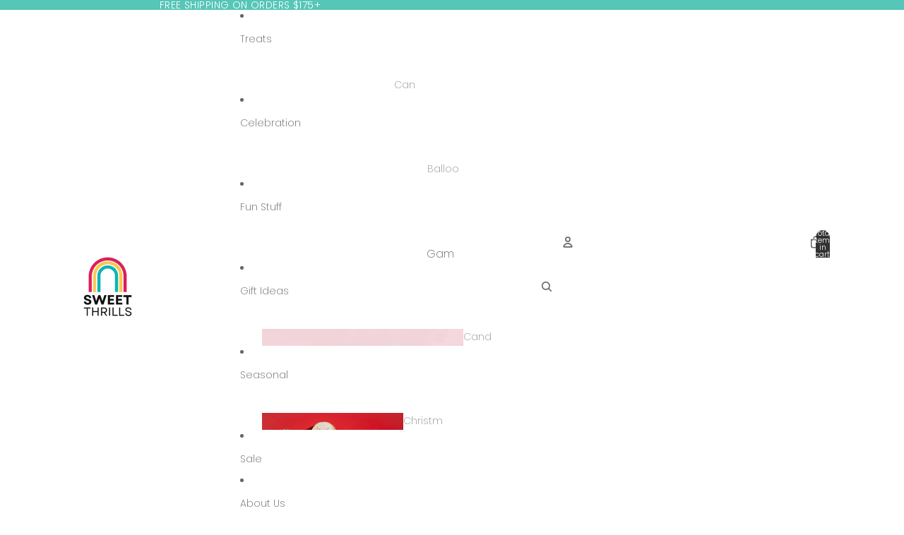

--- FILE ---
content_type: text/html; charset=utf-8
request_url: https://sweetthrills.ca/products/810202021235
body_size: 50831
content:
<!doctype html>
<html
  
  lang="en"
>
  <head><link
        rel="icon"
        type="image/png"
        href="//sweetthrills.ca/cdn/shop/files/New_transparent_logo_no_borders_59ba9f9a-2027-4c54-b50c-41c6edf580f8.png?crop=center&height=32&v=1768188460&width=32"
      >
    
      <link
        rel="expect"
        href="#MainContent"
        blocking="render"
        id="view-transition-render-blocker"
      >
    
<meta charset="utf-8">
<meta
  http-equiv="X-UA-Compatible"
  content="IE=edge"
>
<meta
  name="viewport"
  content="width=device-width,initial-scale=1"
>
<meta
  name="view-transition"
  content="same-origin"
>
<meta
  name="theme-color"
  content=""
>

<meta
  property="og:site_name"
  content="Sweet Thrills"
>
<meta
  property="og:url"
  content="https://sweetthrills.ca/products/810202021235"
>
<meta
  property="og:title"
  content="BeginAgain City A to Z puzzle"
>
<meta
  property="og:type"
  content="product"
>
<meta
  property="og:description"
  content="Buy CITY A-Z PUZZLE at Sweet Thrills Toronto"
><meta
    property="og:image"
    content="http://sweetthrills.ca/cdn/shop/products/beginagain-city-a-to-z-puzzle-5148815.jpg?v=1764789788"
  >
  <meta
    property="og:image:secure_url"
    content="https://sweetthrills.ca/cdn/shop/products/beginagain-city-a-to-z-puzzle-5148815.jpg?v=1764789788"
  >
  <meta
    property="og:image:width"
    content="634"
  >
  <meta
    property="og:image:height"
    content="634"
  ><meta
    property="og:price:amount"
    content="49.99"
  >
  <meta
    property="og:price:currency"
    content="CAD"
  ><meta
  name="twitter:card"
  content="summary_large_image"
>
<meta
  name="twitter:title"
  content="BeginAgain City A to Z puzzle"
>
<meta
  name="twitter:description"
  content="Buy CITY A-Z PUZZLE at Sweet Thrills Toronto"
>

<title>
  BeginAgain City A to Z puzzle
 &ndash; Sweet Thrills</title>

<link
  rel="canonical"
  href="https://sweetthrills.ca/products/810202021235"
>


  <meta
    name="description"
    content="Buy CITY A-Z PUZZLE at Sweet Thrills Toronto"
  >

<link href="//sweetthrills.ca/cdn/shop/t/32/assets/overflow-list.css?v=101911674359793798601768010736" as="style" rel="preload">
<link href="//sweetthrills.ca/cdn/shop/t/32/assets/base.css?v=142192592206344468171768066455" rel="stylesheet" type="text/css" media="all" />

<link
    rel="preload"
    as="font"
    href="//sweetthrills.ca/cdn/fonts/poppins/poppins_n2.99893b093cc6b797a8baf99180056d9e77320b68.woff2"
    type="font/woff2"
    crossorigin
    fetchpriority="low"
  ><link
    rel="preload"
    as="font"
    href="//sweetthrills.ca/cdn/fonts/poppins/poppins_n3.05f58335c3209cce17da4f1f1ab324ebe2982441.woff2"
    type="font/woff2"
    crossorigin
    fetchpriority="low"
  ><link
    rel="preload"
    as="font"
    href="//sweetthrills.ca/cdn/fonts/poppins/poppins_n3.05f58335c3209cce17da4f1f1ab324ebe2982441.woff2"
    type="font/woff2"
    crossorigin
    fetchpriority="low"
  ><link
    rel="preload"
    as="font"
    href="//sweetthrills.ca/cdn/fonts/poppins/poppins_n3.05f58335c3209cce17da4f1f1ab324ebe2982441.woff2"
    type="font/woff2"
    crossorigin
    fetchpriority="low"
  >
<script async crossorigin fetchpriority="high" src="/cdn/shopifycloud/importmap-polyfill/es-modules-shim.2.4.0.js"></script>
<script type="importmap">
  {
    "imports": {
      "@theme/overflow-list": "//sweetthrills.ca/cdn/shop/t/32/assets/overflow-list.js?v=46858356770684902511768010722",
      "@theme/product-title": "//sweetthrills.ca/cdn/shop/t/32/assets/product-title-truncation.js?v=81744426891537421781768010740",
      "@theme/component": "//sweetthrills.ca/cdn/shop/t/32/assets/component.js?v=184240237101443119871768010755",
      "@theme/dialog": "//sweetthrills.ca/cdn/shop/t/32/assets/dialog.js?v=61774032287387761671768010725",
      "@theme/events": "//sweetthrills.ca/cdn/shop/t/32/assets/events.js?v=147926035229139604561768010720",
      "@theme/focus": "//sweetthrills.ca/cdn/shop/t/32/assets/focus.js?v=60436577539430446401768010738",
      "@theme/morph": "//sweetthrills.ca/cdn/shop/t/32/assets/morph.js?v=35457747882330740861768010721",
      "@theme/paginated-list": "//sweetthrills.ca/cdn/shop/t/32/assets/paginated-list.js?v=95298315036233333871768010753",
      "@theme/performance": "//sweetthrills.ca/cdn/shop/t/32/assets/performance.js?v=171015751390534793081768010718",
      "@theme/product-form": "//sweetthrills.ca/cdn/shop/t/32/assets/product-form.js?v=37993400097492174081768010720",
      "@theme/recently-viewed-products": "//sweetthrills.ca/cdn/shop/t/32/assets/recently-viewed-products.js?v=94729125001750262651768010734",
      "@theme/scrolling": "//sweetthrills.ca/cdn/shop/t/32/assets/scrolling.js?v=118005526288211533611768010758",
      "@theme/section-renderer": "//sweetthrills.ca/cdn/shop/t/32/assets/section-renderer.js?v=117273408521114569061768010753",
      "@theme/section-hydration": "//sweetthrills.ca/cdn/shop/t/32/assets/section-hydration.js?v=177651605160027701221768010741",
      "@theme/utilities": "//sweetthrills.ca/cdn/shop/t/32/assets/utilities.js?v=74252600229394689081768010727",
      "@theme/variant-picker": "//sweetthrills.ca/cdn/shop/t/32/assets/variant-picker.js?v=124079696159966615681768010751",
      "@theme/media-gallery": "//sweetthrills.ca/cdn/shop/t/32/assets/media-gallery.js?v=111441960308641931071768010719",
      "@theme/quick-add": "//sweetthrills.ca/cdn/shop/t/32/assets/quick-add.js?v=148903382353369979481768010731",
      "@theme/paginated-list-aspect-ratio": "//sweetthrills.ca/cdn/shop/t/32/assets/paginated-list-aspect-ratio.js?v=25254270272143792451768010742",
      "@theme/popover-polyfill": "//sweetthrills.ca/cdn/shop/t/32/assets/popover-polyfill.js?v=119029313658895111201768010745",
      "@theme/component-quantity-selector": "//sweetthrills.ca/cdn/shop/t/32/assets/component-quantity-selector.js?v=67906657287482036641768010726",
      "@theme/comparison-slider": "//sweetthrills.ca/cdn/shop/t/32/assets/comparison-slider.js?v=106705562947035711941768010744",
      "@theme/sticky-add-to-cart": "//sweetthrills.ca/cdn/shop/t/32/assets/sticky-add-to-cart.js?v=48956925339276737091768010758",
      "@theme/fly-to-cart": "//sweetthrills.ca/cdn/shop/t/32/assets/fly-to-cart.js?v=129971753673458693881768010746"
    }
  }
</script>

<script
  src="//sweetthrills.ca/cdn/shop/t/32/assets/view-transitions.js?v=7106414069516106341768010718"
  async
  
    blocking="render"
  
></script>

<link
  rel="modulepreload"
  href="//sweetthrills.ca/cdn/shop/t/32/assets/utilities.js?v=74252600229394689081768010727"
  fetchpriority="low"
>
<link
  rel="modulepreload"
  href="//sweetthrills.ca/cdn/shop/t/32/assets/component.js?v=184240237101443119871768010755"
  fetchpriority="low"
>
<link
  rel="modulepreload"
  href="//sweetthrills.ca/cdn/shop/t/32/assets/section-renderer.js?v=117273408521114569061768010753"
  fetchpriority="low"
>
<link
  rel="modulepreload"
  href="//sweetthrills.ca/cdn/shop/t/32/assets/section-hydration.js?v=177651605160027701221768010741"
  fetchpriority="low"
>
<link
  rel="modulepreload"
  href="//sweetthrills.ca/cdn/shop/t/32/assets/morph.js?v=35457747882330740861768010721"
  fetchpriority="low"
>



<link
  rel="modulepreload"
  href="//sweetthrills.ca/cdn/shop/t/32/assets/focus.js?v=60436577539430446401768010738"
  fetchpriority="low"
>
<link
  rel="modulepreload"
  href="//sweetthrills.ca/cdn/shop/t/32/assets/recently-viewed-products.js?v=94729125001750262651768010734"
  fetchpriority="low"
>
<link
  rel="modulepreload"
  href="//sweetthrills.ca/cdn/shop/t/32/assets/scrolling.js?v=118005526288211533611768010758"
  fetchpriority="low"
>
<link
  rel="modulepreload"
  href="//sweetthrills.ca/cdn/shop/t/32/assets/events.js?v=147926035229139604561768010720"
  fetchpriority="low"
>
<script
  src="//sweetthrills.ca/cdn/shop/t/32/assets/popover-polyfill.js?v=119029313658895111201768010745"
  type="module"
  fetchpriority="low"
></script>
<script
  src="//sweetthrills.ca/cdn/shop/t/32/assets/overflow-list.js?v=46858356770684902511768010722"
  type="module"
  fetchpriority="low"
></script>
<script
  src="//sweetthrills.ca/cdn/shop/t/32/assets/quick-add.js?v=148903382353369979481768010731"
  type="module"
  fetchpriority="low"
></script>

  <script
    src="//sweetthrills.ca/cdn/shop/t/32/assets/cart-discount.js?v=107077853990124422021768010727"
    type="module"
    fetchpriority="low"
  ></script>


<script
  src="//sweetthrills.ca/cdn/shop/t/32/assets/dialog.js?v=61774032287387761671768010725"
  type="module"
  fetchpriority="low"
></script>
<script
  src="//sweetthrills.ca/cdn/shop/t/32/assets/variant-picker.js?v=124079696159966615681768010751"
  type="module"
  fetchpriority="low"
></script>
<script
  src="//sweetthrills.ca/cdn/shop/t/32/assets/product-card.js?v=124402285637860180781768010739"
  type="module"
  fetchpriority="low"
></script>
<script
  src="//sweetthrills.ca/cdn/shop/t/32/assets/product-form.js?v=37993400097492174081768010720"
  type="module"
  fetchpriority="low"
></script>
<script
  src="//sweetthrills.ca/cdn/shop/t/32/assets/fly-to-cart.js?v=129971753673458693881768010746"
  type="module"
  fetchpriority="low"
></script>
<script
  src="//sweetthrills.ca/cdn/shop/t/32/assets/accordion-custom.js?v=99000499017714805851768010742"
  type="module"
  fetchpriority="low"
></script>
<script
  src="//sweetthrills.ca/cdn/shop/t/32/assets/disclosure-custom.js?v=168050880623268140331768010739"
  type="module"
  fetchpriority="low"
></script>
<script
  src="//sweetthrills.ca/cdn/shop/t/32/assets/media.js?v=37825095869491791421768010751"
  type="module"
  fetchpriority="low"
></script>
<script
  src="//sweetthrills.ca/cdn/shop/t/32/assets/product-price.js?v=117989390664188536191768010719"
  type="module"
  fetchpriority="low"
></script>
<script
  src="//sweetthrills.ca/cdn/shop/t/32/assets/product-sku.js?v=121804655373531320511768010748"
  type="module"
  fetchpriority="low"
></script>
<script
  src="//sweetthrills.ca/cdn/shop/t/32/assets/product-title-truncation.js?v=81744426891537421781768010740"
  type="module"
  fetchpriority="low"
></script>
<script
  src="//sweetthrills.ca/cdn/shop/t/32/assets/product-inventory.js?v=16343734458933704981768010718"
  type="module"
  fetchpriority="low"
></script>
<script
  src="//sweetthrills.ca/cdn/shop/t/32/assets/show-more.js?v=94563802205717136101768010752"
  type="module"
  fetchpriority="low"
></script>
<script
  src="//sweetthrills.ca/cdn/shop/t/32/assets/slideshow.js?v=40796646405849125981768010757"
  type="module"
  fetchpriority="low"
></script>
<script
  src="//sweetthrills.ca/cdn/shop/t/32/assets/layered-slideshow.js?v=30135417790894624731768010729"
  type="module"
  fetchpriority="low"
></script>
<script
  src="//sweetthrills.ca/cdn/shop/t/32/assets/anchored-popover.js?v=95953304814728754461768010753"
  type="module"
  fetchpriority="low"
></script>
<script
  src="//sweetthrills.ca/cdn/shop/t/32/assets/floating-panel.js?v=128677600744947036551768010744"
  type="module"
  fetchpriority="low"
></script>
<script
  src="//sweetthrills.ca/cdn/shop/t/32/assets/video-background.js?v=25237992823806706551768010721"
  type="module"
  fetchpriority="low"
></script>
<script
  src="//sweetthrills.ca/cdn/shop/t/32/assets/component-quantity-selector.js?v=67906657287482036641768010726"
  type="module"
  fetchpriority="low"
></script>
<script
  src="//sweetthrills.ca/cdn/shop/t/32/assets/media-gallery.js?v=111441960308641931071768010719"
  type="module"
  fetchpriority="low"
></script>
<script
  src="//sweetthrills.ca/cdn/shop/t/32/assets/rte-formatter.js?v=101420294193111439321768010731"
  type="module"
  fetchpriority="low"
></script>
<script
  src="//sweetthrills.ca/cdn/shop/t/32/assets/volume-pricing.js?v=15442793518842484731768010740"
  type="module"
  fetchpriority="low"
></script>
<script
  src="//sweetthrills.ca/cdn/shop/t/32/assets/price-per-item.js?v=144512917617120124431768010730"
  type="module"
  fetchpriority="low"
></script>
<script
  src="//sweetthrills.ca/cdn/shop/t/32/assets/volume-pricing-info.js?v=94479640769665442661768010757"
  type="module"
  fetchpriority="low"
></script>


  <script
    src="//sweetthrills.ca/cdn/shop/t/32/assets/localization.js?v=15585934801240115691768010720"
    type="module"
    fetchpriority="low"
  ></script>



  <script
    src="//sweetthrills.ca/cdn/shop/t/32/assets/fly-to-cart.js?v=129971753673458693881768010746"
    type="module"
    fetchpriority="low"
  ></script>
  <script
    src="//sweetthrills.ca/cdn/shop/t/32/assets/sticky-add-to-cart.js?v=48956925339276737091768010758"
    type="module"
    fetchpriority="low"
  ></script>
  <script type="module">
    import { RecentlyViewed } from '@theme/recently-viewed-products';
    RecentlyViewed.addProduct('5938413338779');
  </script>



  <script
    src="//sweetthrills.ca/cdn/shop/t/32/assets/product-card-link.js?v=97122579314620396511768010736"
    type="module"
    fetchpriority="low"
  ></script>


<script
  src="//sweetthrills.ca/cdn/shop/t/32/assets/auto-close-details.js?v=58350291535404441581768010754"
  defer="defer"
></script>

<script>
  const Theme = {
    translations: {
      placeholder_image: `Placeholder image`,
      added: `Added`,
      recipient_form_fields_visible: `Recipient form fields are now visible`,
      recipient_form_fields_hidden: `Recipient form fields are now hidden`,
      recipient_form_error: `There was an error with the form submission`,
      items_added_to_cart_one: `1 item added to cart`,
      items_added_to_cart_other: `{{ count }} items added to cart`,
    },
    routes: {
      cart_add_url: '/cart/add.js',
      cart_change_url: '/cart/change',
      cart_update_url: '/cart/update',
      cart_url: '/cart',
      predictive_search_url: '/search/suggest',
      search_url: '/search',
    },
    template: {
      name: 'product',
    },
  };
</script>
<style data-shopify>
@font-face {
  font-family: Poppins;
  font-weight: 200;
  font-style: normal;
  font-display: swap;
  src: url("//sweetthrills.ca/cdn/fonts/poppins/poppins_n2.99893b093cc6b797a8baf99180056d9e77320b68.woff2") format("woff2"),
       url("//sweetthrills.ca/cdn/fonts/poppins/poppins_n2.c218f0380a81801a28158673003c167a54d2d69c.woff") format("woff");
}
@font-face {
  font-family: Poppins;
  font-weight: 700;
  font-style: normal;
  font-display: swap;
  src: url("//sweetthrills.ca/cdn/fonts/poppins/poppins_n7.56758dcf284489feb014a026f3727f2f20a54626.woff2") format("woff2"),
       url("//sweetthrills.ca/cdn/fonts/poppins/poppins_n7.f34f55d9b3d3205d2cd6f64955ff4b36f0cfd8da.woff") format("woff");
}
@font-face {
  font-family: Poppins;
  font-weight: 200;
  font-style: italic;
  font-display: swap;
  src: url("//sweetthrills.ca/cdn/fonts/poppins/poppins_i2.7783fc51c19908d12281d3f99718d10ab5348963.woff2") format("woff2"),
       url("//sweetthrills.ca/cdn/fonts/poppins/poppins_i2.34fc94f042b7f47b1448d25c4247572d2f33189b.woff") format("woff");
}
@font-face {
  font-family: Poppins;
  font-weight: 700;
  font-style: italic;
  font-display: swap;
  src: url("//sweetthrills.ca/cdn/fonts/poppins/poppins_i7.42fd71da11e9d101e1e6c7932199f925f9eea42d.woff2") format("woff2"),
       url("//sweetthrills.ca/cdn/fonts/poppins/poppins_i7.ec8499dbd7616004e21155106d13837fff4cf556.woff") format("woff");
}
@font-face {
  font-family: Poppins;
  font-weight: 300;
  font-style: normal;
  font-display: swap;
  src: url("//sweetthrills.ca/cdn/fonts/poppins/poppins_n3.05f58335c3209cce17da4f1f1ab324ebe2982441.woff2") format("woff2"),
       url("//sweetthrills.ca/cdn/fonts/poppins/poppins_n3.6971368e1f131d2c8ff8e3a44a36b577fdda3ff5.woff") format("woff");
}
@font-face {
  font-family: Poppins;
  font-weight: 300;
  font-style: italic;
  font-display: swap;
  src: url("//sweetthrills.ca/cdn/fonts/poppins/poppins_i3.8536b4423050219f608e17f134fe9ea3b01ed890.woff2") format("woff2"),
       url("//sweetthrills.ca/cdn/fonts/poppins/poppins_i3.0f4433ada196bcabf726ed78f8e37e0995762f7f.woff") format("woff");
}


  :root {
    /* Page Layout */
    --sidebar-width: 25rem;
    --narrow-content-width: 36rem;
    --normal-content-width: 42rem;
    --wide-content-width: 46rem;
    --narrow-page-width: 90rem;
    --normal-page-width: 120rem;
    --wide-page-width: 150rem;

    /* Section Heights */
    --section-height-small: 15rem;
    --section-height-medium: 25rem;
    --section-height-large: 35rem;

    @media screen and (min-width: 40em) {
      --section-height-small: 40svh;
      --section-height-medium: 55svh;
      --section-height-large: 70svh;
    }

    @media screen and (min-width: 60em) {
      --section-height-small: 50svh;
      --section-height-medium: 65svh;
      --section-height-large: 80svh;
    }

    /* Letter spacing */
    --letter-spacing-sm: 0.06em;
    --letter-spacing-md: 0.13em;

    /* Font families */
    --font-body--family: Poppins, sans-serif;
    --font-body--style: normal;
    --font-body--weight: 200;
    --font-subheading--family: Poppins, sans-serif;
    --font-subheading--style: normal;
    --font-subheading--weight: 300;
    --font-heading--family: Poppins, sans-serif;
    --font-heading--style: normal;
    --font-heading--weight: 300;
    --font-accent--family: Poppins, sans-serif;
    --font-accent--style: normal;
    --font-accent--weight: 300;

    /* Margin sizes */
    --font-h1--spacing: 0.25em;
    --font-h2--spacing: 0.25em;
    --font-h3--spacing: 0.25em;
    --font-h4--spacing: 0.25em;
    --font-h5--spacing: 0.25em;
    --font-h6--spacing: 0.25em;
    --font-paragraph--spacing: 0.5em;

    /* Heading colors */
    --font-h1--color: var(--color-foreground-heading);
    --font-h2--color: var(--color-foreground-heading);
    --font-h3--color: var(--color-foreground-heading);
    --font-h4--color: var(--color-foreground-heading);
    --font-h5--color: var(--color-foreground-heading);
    --font-h6--color: var(--color-foreground-heading);

    /** Z-Index / Layering */
    --layer-section-background: -2;
    --layer-lowest: -1;
    --layer-base: 0;
    --layer-flat: 1;
    --layer-raised: 2;
    --layer-heightened: 4;
    --layer-sticky: 8;
    --layer-window-overlay: 10;
    --layer-header-menu: 12;
    --layer-overlay: 16;
    --layer-menu-drawer: 18;
    --layer-temporary: 20;

    /* Max-width / Measure */
    --max-width--body-normal: 32.5em;
    --max-width--body-narrow: 22.75em;

    --max-width--heading-normal: 32.5em;
    --max-width--heading-narrow: 19.5em;

    --max-width--display-normal: 13em;
    --max-width--display-narrow: 9.75em;
    --max-width--display-tight: 3.25em;

    /* Letter-spacing / Tracking */
    --letter-spacing--display-tight: -0.03em;
    --letter-spacing--display-normal: 0em;
    --letter-spacing--display-loose: 0.03em;

    --letter-spacing--heading-tight: -0.03em;
    --letter-spacing--heading-normal: 0em;
    --letter-spacing--heading-loose: 0.03em;

    --letter-spacing--body-tight: -0.03em;
    --letter-spacing--body-normal: 0em;
    --letter-spacing--body-loose: 0.03em;

    /* Line height / Leading */
    --line-height: 1;

    --line-height--display-tight: 1;
    --line-height--display-normal: 1.1;
    --line-height--display-loose: 1.2;

    --line-height--heading-tight: 1.15;
    --line-height--heading-normal: 1.25;
    --line-height--heading-loose: 1.35;

    --line-height--body-tight: 1.2;
    --line-height--body-normal: 1.4;
    --line-height--body-loose: 1.6;

    /* Typography presets */
    --font-size--paragraph: 0.875rem;--font-size--h1: 0.875rem;--font-size--h2: 2.5rem;--font-size--h3: 2.0rem;--font-size--h4: 0.875rem;--font-size--h5: 0.875rem;--font-size--h6: 0.875rem;--font-paragraph--weight: 400;--font-paragraph--letter-spacing: var(--letter-spacing--body-normal);--font-paragraph--size: var(--font-size--paragraph);--font-paragraph--family: var(--font-body--family);--font-paragraph--style: var(--font-body--style);--font-paragraph--case: ;--font-paragraph--line-height: var(--line-height--body-normal);--font-h1--weight: var(--font-accent--weight);--font-h1--letter-spacing: var(--letter-spacing--heading-normal);--font-h1--size: var(--font-size--h1);--font-h1--family: var(--font-accent--family);--font-h1--style: var(--font-accent--style);--font-h1--case: none;--font-h1--line-height: var(--line-height--display-normal);--font-h2--weight: var(--font-accent--weight);--font-h2--letter-spacing: var(--letter-spacing--heading-normal);--font-h2--size: var(--font-size--h2);--font-h2--family: var(--font-accent--family);--font-h2--style: var(--font-accent--style);--font-h2--case: none;--font-h2--line-height: var(--line-height--display-tight);--font-h3--weight: var(--font-body--weight);--font-h3--letter-spacing: var(--letter-spacing--heading-normal);--font-h3--size: var(--font-size--h3);--font-h3--family: var(--font-body--family);--font-h3--style: var(--font-body--style);--font-h3--case: uppercase;--font-h3--line-height: var(--line-height--display-normal);--font-h4--weight: var(--font-subheading--weight);--font-h4--letter-spacing: var(--letter-spacing--heading-normal);--font-h4--size: var(--font-size--h4);--font-h4--family: var(--font-subheading--family);--font-h4--style: var(--font-subheading--style);--font-h4--case: none;--font-h4--line-height: var(--line-height--display-normal);--font-h5--weight: var(--font-body--weight);--font-h5--letter-spacing: var(--letter-spacing--heading-normal);--font-h5--size: var(--font-size--h5);--font-h5--family: var(--font-body--family);--font-h5--style: var(--font-body--style);--font-h5--case: none;--font-h5--line-height: var(--line-height--display-normal);--font-h6--weight: var(--font-body--weight);--font-h6--letter-spacing: var(--letter-spacing--heading-normal);--font-h6--size: var(--font-size--h6);--font-h6--family: var(--font-body--family);--font-h6--style: var(--font-body--style);--font-h6--case: uppercase;--font-h6--line-height: var(--line-height--display-normal);

    /* Hardcoded font sizes */
    --font-size--3xs: 0.625rem;
    --font-size--2xs: 0.75rem;
    --font-size--xs: 0.8125rem;
    --font-size--sm: 0.875rem;
    --font-size--md: 1rem;
    --font-size--lg: 1.125rem;
    --font-size--xl: 1.25rem;
    --font-size--2xl: 1.5rem;
    --font-size--3xl: 2rem;
    --font-size--4xl: 2.5rem;
    --font-size--5xl: 3rem;
    --font-size--6xl: 3.5rem;

    /* Menu font sizes */
    --menu-font-sm--size: 0.875rem;
    --menu-font-sm--line-height: calc(1.1 + 0.5 * min(16 / 14));
    --menu-font-md--size: 1rem;
    --menu-font-md--line-height: calc(1.1 + 0.5 * min(16 / 16));
    --menu-font-lg--size: 1.125rem;
    --menu-font-lg--line-height: calc(1.1 + 0.5 * min(16 / 18));
    --menu-font-xl--size: 1.25rem;
    --menu-font-xl--line-height: calc(1.1 + 0.5 * min(16 / 20));
    --menu-font-2xl--size: 1.75rem;
    --menu-font-2xl--line-height: calc(1.1 + 0.5 * min(16 / 28));

    /* Colors */
    --color-error: #8B0000;
    --color-success: #006400;
    --color-white: #FFFFFF;
    --color-white-rgb: 255 255 255;
    --color-black: #000000;
    --color-instock: #3ED660;
    --color-lowstock: #EE9441;
    --color-outofstock: #C8C8C8;

    /* Opacity */
    --opacity-5: 0.05;
    --opacity-8: 0.08;
    --opacity-10: 0.1;
    --opacity-15: 0.15;
    --opacity-20: 0.2;
    --opacity-25: 0.25;
    --opacity-30: 0.3;
    --opacity-40: 0.4;
    --opacity-50: 0.5;
    --opacity-60: 0.6;
    --opacity-70: 0.7;
    --opacity-80: 0.8;
    --opacity-85: 0.85;
    --opacity-90: 0.9;
    --opacity-subdued-text: var(--opacity-70);

    --shadow-button: 0 2px 3px rgb(0 0 0 / 20%);
    --gradient-image-overlay: linear-gradient(to top, rgb(0 0 0 / 0.5), transparent);

    /* Spacing */
    --margin-3xs: 0.125rem;
    --margin-2xs: 0.3rem;
    --margin-xs: 0.5rem;
    --margin-sm: 0.7rem;
    --margin-md: 0.8rem;
    --margin-lg: 1rem;
    --margin-xl: 1.25rem;
    --margin-2xl: 1.5rem;
    --margin-3xl: 1.75rem;
    --margin-4xl: 2rem;
    --margin-5xl: 3rem;
    --margin-6xl: 5rem;

    --scroll-margin: 50px;

    --padding-3xs: 0.125rem;
    --padding-2xs: 0.25rem;
    --padding-xs: 0.5rem;
    --padding-sm: 0.7rem;
    --padding-md: 0.8rem;
    --padding-lg: 1rem;
    --padding-xl: 1.25rem;
    --padding-2xl: 1.5rem;
    --padding-3xl: 1.75rem;
    --padding-4xl: 2rem;
    --padding-5xl: 3rem;
    --padding-6xl: 4rem;

    --gap-3xs: 0.125rem;
    --gap-2xs: 0.3rem;
    --gap-xs: 0.5rem;
    --gap-sm: 0.7rem;
    --gap-md: 0.9rem;
    --gap-lg: 1rem;
    --gap-xl: 1.25rem;
    --gap-2xl: 2rem;
    --gap-3xl: 3rem;

    --spacing-scale-sm: 0.6;
    --spacing-scale-md: 0.7;
    --spacing-scale-default: 1.0;

    /* Checkout buttons gap */
    --checkout-button-gap: 10px;

    /* Borders */
    --style-border-width: 1px;
    --style-border-radius-xs: 0.2rem;
    --style-border-radius-sm: 0.6rem;
    --style-border-radius-md: 0.8rem;
    --style-border-radius-50: 50%;
    --style-border-radius-lg: 1rem;
    --style-border-radius-pills: 40px;
    --style-border-radius-inputs: 4px;
    --style-border-radius-buttons-primary: 0px;
    --style-border-radius-buttons-secondary: 0px;
    --style-border-width-primary: 0px;
    --style-border-width-secondary: 1px;
    --style-border-width-inputs: 1px;
    --style-border-radius-popover: 14px;
    --style-border-popover: 1px none rgb(var(--color-border-rgb) / 50%);
    --style-border-drawer: 1px none rgb(var(--color-border-rgb) / 50%);
    --style-border-swatch-opacity: 10%;
    --style-border-swatch-width: 1px;
    --style-border-swatch-style: solid;

    /* Animation */
    --ease-out-cubic: cubic-bezier(0.33, 1, 0.68, 1);
    --ease-out-quad: cubic-bezier(0.32, 0.72, 0, 1);
    --animation-speed-fast: 0.0625s;
    --animation-speed: 0.125s;
    --animation-speed-slow: 0.2s;
    --animation-speed-medium: 0.15s;
    --animation-easing: ease-in-out;
    --animation-slideshow-easing: cubic-bezier(0.4, 0, 0.2, 1);
    --drawer-animation-speed: 0.2s;
    --animation-values-slow: var(--animation-speed-slow) var(--animation-easing);
    --animation-values: var(--animation-speed) var(--animation-easing);
    --animation-values-fast: var(--animation-speed-fast) var(--animation-easing);
    --animation-values-allow-discrete: var(--animation-speed) var(--animation-easing) allow-discrete;
    --animation-timing-hover: cubic-bezier(0.25, 0.46, 0.45, 0.94);
    --animation-timing-active: cubic-bezier(0.5, 0, 0.75, 0);
    --animation-timing-bounce: cubic-bezier(0.34, 1.56, 0.64, 1);
    --animation-timing-default: cubic-bezier(0, 0, 0.2, 1);
    --animation-timing-fade-in: cubic-bezier(0.16, 1, 0.3, 1);
    --animation-timing-fade-out: cubic-bezier(0.4, 0, 0.2, 1);

    /* View transitions */
    /* View transition old */
    --view-transition-old-main-content: var(--animation-speed) var(--animation-easing) both fadeOut;

    /* View transition new */
    --view-transition-new-main-content: var(--animation-speed) var(--animation-easing) both fadeIn, var(--animation-speed) var(--animation-easing) both slideInTopViewTransition;

    /* Focus */
    --focus-outline-width: 0.09375rem;
    --focus-outline-offset: 0.2em;

    /* Badges */
    --badge-blob-padding-block: 1px;
    --badge-blob-padding-inline: 12px 8px;
    --badge-rectangle-padding-block: 1px;
    --badge-rectangle-padding-inline: 6px;
    @media screen and (min-width: 750px) {
      --badge-blob-padding-block: 4px;
      --badge-blob-padding-inline: 16px 12px;
      --badge-rectangle-padding-block: 4px;
      --badge-rectangle-padding-inline: 10px;
    }

    /* Icons */
    --icon-size-2xs: 0.6rem;
    --icon-size-xs: 0.85rem;
    --icon-size-sm: 1.25rem;
    --icon-size-md: 1.375rem;
    --icon-size-lg: 1.5rem;
    --icon-stroke-width: 1.5px;

    /* Input */
    --input-email-min-width: 200px;
    --input-search-max-width: 650px;
    --input-padding-y: 0.8rem;
    --input-padding-x: 0.8rem;
    --input-padding: var(--input-padding-y) var(--input-padding-x);
    --input-box-shadow-width: var(--style-border-width-inputs);
    --input-box-shadow: 0 0 0 var(--input-box-shadow-width) var(--color-input-border);
    --input-box-shadow-focus: 0 0 0 calc(var(--input-box-shadow-width) + 0.5px) var(--color-input-border);
    --input-disabled-background-color: rgb(var(--color-foreground-rgb) / var(--opacity-10));
    --input-disabled-border-color: rgb(var(--color-foreground-rgb) / var(--opacity-5));
    --input-disabled-text-color: rgb(var(--color-foreground-rgb) / var(--opacity-50));
    --input-textarea-min-height: 55px;

    /* Button size */
    --button-size-sm: 30px;
    --button-size-md: 36px;
    --button-size: var(--minimum-touch-target);
    --button-padding-inline: 24px;
    --button-padding-block: 16px;

    /* Button font-family */
    --button-font-family-primary: var(--font-body--family);
    --button-font-family-secondary: var(--font-accent--family);

    /* Button text case */
    --button-text-case: ;
    --button-text-case-primary: default;
    --button-text-case-secondary: default;

    /* Borders */
    --border-color: rgb(var(--color-border-rgb) / var(--opacity-50));
    --border-width-sm: 1px;
    --border-width-md: 2px;
    --border-width-lg: 5px;
    --border-radius-sm: 0.25rem;

    /* Drawers */
    --drawer-inline-padding: 25px;
    --drawer-menu-inline-padding: 2.5rem;
    --drawer-header-block-padding: 20px;
    --drawer-content-block-padding: 10px;
    --drawer-header-desktop-top: 0rem;
    --drawer-padding: calc(var(--padding-sm) + 7px);
    --drawer-height: 100dvh;
    --drawer-width: 95vw;
    --drawer-max-width: 500px;

    /* Variant Picker Swatches */
    --variant-picker-swatch-width-unitless: 34;
    --variant-picker-swatch-height-unitless: 34;
    --variant-picker-swatch-width: 34px;
    --variant-picker-swatch-height: 34px;
    --variant-picker-swatch-radius: 32px;
    --variant-picker-border-width: 1px;
    --variant-picker-border-style: solid;
    --variant-picker-border-opacity: 10%;

    /* Variant Picker Buttons */
    --variant-picker-button-radius: 14px;
    --variant-picker-button-border-width: 1px;

    /* Slideshow */
    --slideshow-controls-size: 3.5rem;
    --slideshow-controls-icon: 2rem;
    --peek-next-slide-size: 3rem;

    /* Utilities */
    --backdrop-opacity: 0.15;
    --backdrop-color-rgb: var(--color-shadow-rgb);
    --minimum-touch-target: 44px;
    --disabled-opacity: 0.5;
    --skeleton-opacity: 0.025;

    /* Shapes */
    --shape--circle: circle(50% at center);
    --shape--sunburst: polygon(100% 50%,94.62% 55.87%,98.3% 62.94%,91.57% 67.22%,93.3% 75%,85.7% 77.39%,85.36% 85.36%,77.39% 85.7%,75% 93.3%,67.22% 91.57%,62.94% 98.3%,55.87% 94.62%,50% 100%,44.13% 94.62%,37.06% 98.3%,32.78% 91.57%,25% 93.3%,22.61% 85.7%,14.64% 85.36%,14.3% 77.39%,6.7% 75%,8.43% 67.22%,1.7% 62.94%,5.38% 55.87%,0% 50%,5.38% 44.13%,1.7% 37.06%,8.43% 32.78%,6.7% 25%,14.3% 22.61%,14.64% 14.64%,22.61% 14.3%,25% 6.7%,32.78% 8.43%,37.06% 1.7%,44.13% 5.38%,50% 0%,55.87% 5.38%,62.94% 1.7%,67.22% 8.43%,75% 6.7%,77.39% 14.3%,85.36% 14.64%,85.7% 22.61%,93.3% 25%,91.57% 32.78%,98.3% 37.06%,94.62% 44.13%);
    --shape--diamond: polygon(50% 0%, 100% 50%, 50% 100%, 0% 50%);
    --shape--blob: polygon(85.349% 11.712%, 87.382% 13.587%, 89.228% 15.647%, 90.886% 17.862%, 92.359% 20.204%, 93.657% 22.647%, 94.795% 25.169%, 95.786% 27.752%, 96.645% 30.382%, 97.387% 33.048%, 98.025% 35.740%, 98.564% 38.454%, 99.007% 41.186%, 99.358% 43.931%, 99.622% 46.685%, 99.808% 49.446%, 99.926% 52.210%, 99.986% 54.977%, 99.999% 57.744%, 99.975% 60.511%, 99.923% 63.278%, 99.821% 66.043%, 99.671% 68.806%, 99.453% 71.565%, 99.145% 74.314%, 98.724% 77.049%, 98.164% 79.759%, 97.433% 82.427%, 96.495% 85.030%, 95.311% 87.529%, 93.841% 89.872%, 92.062% 91.988%, 89.972% 93.796%, 87.635% 95.273%, 85.135% 96.456%, 82.532% 97.393%, 79.864% 98.127%, 77.156% 98.695%, 74.424% 99.129%, 71.676% 99.452%, 68.918% 99.685%, 66.156% 99.844%, 63.390% 99.942%, 60.624% 99.990%, 57.856% 99.999%, 55.089% 99.978%, 52.323% 99.929%, 49.557% 99.847%, 46.792% 99.723%, 44.031% 99.549%, 41.273% 99.317%, 38.522% 99.017%, 35.781% 98.639%, 33.054% 98.170%, 30.347% 97.599%, 27.667% 96.911%, 25.024% 96.091%, 22.432% 95.123%, 19.907% 93.994%, 17.466% 92.690%, 15.126% 91.216%, 12.902% 89.569%, 10.808% 87.761%, 8.854% 85.803%, 7.053% 83.703%, 5.418% 81.471%, 3.962% 79.119%, 2.702% 76.656%, 1.656% 74.095%, 0.846% 71.450%, 0.294% 68.740%, 0.024% 65.987%, 0.050% 63.221%, 0.343% 60.471%, 0.858% 57.752%, 1.548% 55.073%, 2.370% 52.431%, 3.283% 49.819%, 4.253% 47.227%, 5.249% 44.646%, 6.244% 42.063%, 7.211% 39.471%, 8.124% 36.858%, 8.958% 34.220%, 9.711% 31.558%, 10.409% 28.880%, 11.083% 26.196%, 11.760% 23.513%, 12.474% 20.839%, 13.259% 18.186%, 14.156% 15.569%, 15.214% 13.012%, 16.485% 10.556%, 18.028% 8.261%, 19.883% 6.211%, 22.041% 4.484%, 24.440% 3.110%, 26.998% 2.057%, 29.651% 1.275%, 32.360% 0.714%, 35.101% 0.337%, 37.859% 0.110%, 40.624% 0.009%, 43.391% 0.016%, 46.156% 0.113%, 48.918% 0.289%, 51.674% 0.533%, 54.425% 0.837%, 57.166% 1.215%, 59.898% 1.654%, 62.618% 2.163%, 65.322% 2.750%, 68.006% 3.424%, 70.662% 4.197%, 73.284% 5.081%, 75.860% 6.091%, 78.376% 7.242%, 80.813% 8.551%, 83.148% 10.036%, 85.349% 11.712%);

    /* Buy buttons */
    --height-buy-buttons: calc(var(--padding-lg) * 2 + var(--icon-size-sm));

    /* Card image width and height variables */
    --card-width-small: 10rem;

    --height-small: 10rem;
    --height-medium: 11.5rem;
    --height-large: 13rem;
    --height-full: 100vh;

    @media screen and (min-width: 750px) {
      --height-small: 17.5rem;
      --height-medium: 21.25rem;
      --height-large: 25rem;
    }

    /* Modal */
    --modal-max-height: 65dvh;

    /* Card styles for search */
    --card-bg-hover: rgb(var(--color-foreground-rgb) / var(--opacity-5));
    --card-border-hover: rgb(var(--color-foreground-rgb) / var(--opacity-30));
    --card-border-focus: rgb(var(--color-foreground-rgb) / var(--opacity-10));

    /* Cart */
    --cart-primary-font-family: var(--font-body--family);
    --cart-primary-font-style: var(--font-body--style);
    --cart-primary-font-weight: var(--font-body--weight);
    --cart-secondary-font-family: var(--font-subheading--family);
    --cart-secondary-font-style: var(--font-subheading--style);
    --cart-secondary-font-weight: var(--font-subheading--weight);
  }
</style>
<style data-shopify>
  
    
      :root,
    
    
    
    .color-scheme-1 {
        --color-background: rgb(255 255 255 / 1.0);
        /* RGB values only to apply different opacities - Relative color values are not supported in iOS < 16.4 */
        --color-background-rgb: 255 255 255;
        --opacity-5-15: 0.05;
        --opacity-10-25: 0.1;
        --opacity-35-55: 0.35;
        --opacity-40-60: 0.4;
        --opacity-30-60: 0.3;
        --color-foreground: rgb(102 102 102 / 1.0);
        --color-foreground-rgb: 102 102 102;
        --color-foreground-heading: rgb(118 118 118 / 1.0);
        --color-foreground-heading-rgb: 118 118 118;
        --color-primary: rgb(83 82 82 / 1.0);
        --color-primary-rgb: 83 82 82;
        --color-primary-hover: rgb(88 88 88 / 1.0);
        --color-primary-hover-rgb: 88 88 88;
        --color-border: rgb(0 0 0 / 0.06);
        --color-border-rgb: 0 0 0;
        --color-shadow: rgb(70 70 70 / 1.0);
        --color-shadow-rgb: 70 70 70;
        --color-primary-button-text: rgb(255 255 255 / 1.0);
        --color-primary-button-background: rgb(51 51 51 / 1.0);
        --color-primary-button-border: rgb(51 51 51 / 1.0);
        --color-primary-button-hover-text: rgb(255 255 255 / 1.0);
        --color-primary-button-hover-background: rgb(7 7 7 / 1.0);
        --color-primary-button-hover-border: rgb(7 7 7 / 1.0);
        --color-secondary-button-text: rgb(118 118 118 / 1.0);
        --color-secondary-button-background: rgb(244 244 244 / 0.53);
        --color-secondary-button-border: rgb(118 118 118 / 1.0);
        --color-secondary-button-hover-text: rgb(96 96 96 / 1.0);
        --color-secondary-button-hover-background: rgb(250 250 250 / 0.69);
        --color-secondary-button-hover-border: rgb(96 96 96 / 1.0);
        --color-input-background: rgb(255 255 255 / 0.78);
        --color-input-text: rgb(104 104 104 / 1.0);
        --color-input-text-rgb: 104 104 104;
        --color-input-border: rgb(223 223 223 / 1.0);
        --color-input-hover-background: rgb(0 0 0 / 0.06);
        --color-variant-background: rgb(255 255 255 / 1.0);
        --color-variant-border: rgb(0 0 0 / 0.13);
        --color-variant-text: rgb(107 107 107 / 1.0);
        --color-variant-text-rgb: 107 107 107;
        --color-variant-hover-background: rgb(245 245 245 / 1.0);
        --color-variant-hover-text: rgb(72 71 71 / 1.0);
        --color-variant-hover-border: rgb(230 230 230 / 1.0);
        --color-selected-variant-background: rgb(118 118 118 / 1.0);
        --color-selected-variant-border: rgb(118 118 118 / 1.0);
        --color-selected-variant-text: rgb(255 255 255 / 1.0);
        --color-selected-variant-hover-background: rgb(118 118 118 / 1.0);
        --color-selected-variant-hover-text: rgb(255 255 255 / 1.0);
        --color-selected-variant-hover-border: rgb(118 118 118 / 1.0);

        --input-disabled-background-color: rgb(var(--color-foreground-rgb) / var(--opacity-10));
        --input-disabled-border-color: rgb(var(--color-foreground-rgb) / var(--opacity-5-15));
        --input-disabled-text-color: rgb(var(--color-foreground-rgb) / var(--opacity-50));
        --color-foreground-muted: rgb(var(--color-foreground-rgb) / var(--opacity-60));
        --font-h1--color: var(--color-foreground-heading);
        --font-h2--color: var(--color-foreground-heading);
        --font-h3--color: var(--color-foreground-heading);
        --font-h4--color: var(--color-foreground-heading);
        --font-h5--color: var(--color-foreground-heading);
        --font-h6--color: var(--color-foreground-heading);

        /* Shadows */
        
          --shadow-drawer: 0px 4px 20px rgb(var(--color-shadow-rgb) / var(--opacity-15));
        
        
          --shadow-blur: 20px;
          --shadow-popover: 0px 4px 20px rgb(var(--color-shadow-rgb) / var(--opacity-15));
        
      }
  
    
    
    
    .color-scheme-2 {
        --color-background: rgb(245 245 245 / 1.0);
        /* RGB values only to apply different opacities - Relative color values are not supported in iOS < 16.4 */
        --color-background-rgb: 245 245 245;
        --opacity-5-15: 0.05;
        --opacity-10-25: 0.1;
        --opacity-35-55: 0.35;
        --opacity-40-60: 0.4;
        --opacity-30-60: 0.3;
        --color-foreground: rgb(118 118 118 / 1.0);
        --color-foreground-rgb: 118 118 118;
        --color-foreground-heading: rgb(118 118 118 / 1.0);
        --color-foreground-heading-rgb: 118 118 118;
        --color-primary: rgb(118 118 118 / 1.0);
        --color-primary-rgb: 118 118 118;
        --color-primary-hover: rgb(255 255 255 / 1.0);
        --color-primary-hover-rgb: 255 255 255;
        --color-border: rgb(223 223 223 / 1.0);
        --color-border-rgb: 223 223 223;
        --color-shadow: rgb(118 118 118 / 1.0);
        --color-shadow-rgb: 118 118 118;
        --color-primary-button-text: rgb(255 255 255 / 1.0);
        --color-primary-button-background: rgb(118 118 118 / 1.0);
        --color-primary-button-border: rgb(118 118 118 / 1.0);
        --color-primary-button-hover-text: rgb(255 255 255 / 1.0);
        --color-primary-button-hover-background: rgb(118 118 118 / 1.0);
        --color-primary-button-hover-border: rgb(118 118 118 / 1.0);
        --color-secondary-button-text: rgb(118 118 118 / 1.0);
        --color-secondary-button-background: rgb(0 0 0 / 0.0);
        --color-secondary-button-border: rgb(118 118 118 / 1.0);
        --color-secondary-button-hover-text: rgb(118 118 118 / 1.0);
        --color-secondary-button-hover-background: rgb(255 255 255 / 0.36);
        --color-secondary-button-hover-border: rgb(51 51 51 / 0.73);
        --color-input-background: rgb(0 0 0 / 0.0);
        --color-input-text: rgb(0 0 0 / 0.53);
        --color-input-text-rgb: 0 0 0;
        --color-input-border: rgb(0 0 0 / 0.13);
        --color-input-hover-background: rgb(255 255 255 / 0.36);
        --color-variant-background: rgb(255 255 255 / 1.0);
        --color-variant-border: rgb(230 230 230 / 1.0);
        --color-variant-text: rgb(118 118 118 / 1.0);
        --color-variant-text-rgb: 118 118 118;
        --color-variant-hover-background: rgb(245 245 245 / 1.0);
        --color-variant-hover-text: rgb(118 118 118 / 1.0);
        --color-variant-hover-border: rgb(230 230 230 / 1.0);
        --color-selected-variant-background: rgb(118 118 118 / 1.0);
        --color-selected-variant-border: rgb(118 118 118 / 1.0);
        --color-selected-variant-text: rgb(255 255 255 / 1.0);
        --color-selected-variant-hover-background: rgb(118 118 118 / 1.0);
        --color-selected-variant-hover-text: rgb(255 255 255 / 1.0);
        --color-selected-variant-hover-border: rgb(118 118 118 / 1.0);

        --input-disabled-background-color: rgb(var(--color-foreground-rgb) / var(--opacity-10));
        --input-disabled-border-color: rgb(var(--color-foreground-rgb) / var(--opacity-5-15));
        --input-disabled-text-color: rgb(var(--color-foreground-rgb) / var(--opacity-50));
        --color-foreground-muted: rgb(var(--color-foreground-rgb) / var(--opacity-60));
        --font-h1--color: var(--color-foreground-heading);
        --font-h2--color: var(--color-foreground-heading);
        --font-h3--color: var(--color-foreground-heading);
        --font-h4--color: var(--color-foreground-heading);
        --font-h5--color: var(--color-foreground-heading);
        --font-h6--color: var(--color-foreground-heading);

        /* Shadows */
        
          --shadow-drawer: 0px 4px 20px rgb(var(--color-shadow-rgb) / var(--opacity-15));
        
        
          --shadow-blur: 20px;
          --shadow-popover: 0px 4px 20px rgb(var(--color-shadow-rgb) / var(--opacity-15));
        
      }
  
    
    
    
    .color-scheme-3 {
        --color-background: rgb(238 241 234 / 1.0);
        /* RGB values only to apply different opacities - Relative color values are not supported in iOS < 16.4 */
        --color-background-rgb: 238 241 234;
        --opacity-5-15: 0.05;
        --opacity-10-25: 0.1;
        --opacity-35-55: 0.35;
        --opacity-40-60: 0.4;
        --opacity-30-60: 0.3;
        --color-foreground: rgb(0 0 0 / 0.81);
        --color-foreground-rgb: 0 0 0;
        --color-foreground-heading: rgb(0 0 0 / 1.0);
        --color-foreground-heading-rgb: 0 0 0;
        --color-primary: rgb(0 0 0 / 0.81);
        --color-primary-rgb: 0 0 0;
        --color-primary-hover: rgb(0 0 0 / 1.0);
        --color-primary-hover-rgb: 0 0 0;
        --color-border: rgb(0 0 0 / 0.81);
        --color-border-rgb: 0 0 0;
        --color-shadow: rgb(0 0 0 / 1.0);
        --color-shadow-rgb: 0 0 0;
        --color-primary-button-text: rgb(255 255 255 / 1.0);
        --color-primary-button-background: rgb(0 0 0 / 1.0);
        --color-primary-button-border: rgb(0 0 0 / 1.0);
        --color-primary-button-hover-text: rgb(255 255 255 / 1.0);
        --color-primary-button-hover-background: rgb(51 51 51 / 1.0);
        --color-primary-button-hover-border: rgb(51 51 51 / 1.0);
        --color-secondary-button-text: rgb(0 0 0 / 1.0);
        --color-secondary-button-background: rgb(0 0 0 / 0.0);
        --color-secondary-button-border: rgb(0 0 0 / 1.0);
        --color-secondary-button-hover-text: rgb(0 0 0 / 0.81);
        --color-secondary-button-hover-background: rgb(255 255 255 / 0.36);
        --color-secondary-button-hover-border: rgb(0 0 0 / 0.81);
        --color-input-background: rgb(0 0 0 / 0.0);
        --color-input-text: rgb(0 0 0 / 0.81);
        --color-input-text-rgb: 0 0 0;
        --color-input-border: rgb(0 0 0 / 0.81);
        --color-input-hover-background: rgb(255 255 255 / 0.36);
        --color-variant-background: rgb(255 255 255 / 1.0);
        --color-variant-border: rgb(230 230 230 / 1.0);
        --color-variant-text: rgb(0 0 0 / 1.0);
        --color-variant-text-rgb: 0 0 0;
        --color-variant-hover-background: rgb(245 245 245 / 1.0);
        --color-variant-hover-text: rgb(0 0 0 / 1.0);
        --color-variant-hover-border: rgb(230 230 230 / 1.0);
        --color-selected-variant-background: rgb(0 0 0 / 1.0);
        --color-selected-variant-border: rgb(0 0 0 / 1.0);
        --color-selected-variant-text: rgb(255 255 255 / 1.0);
        --color-selected-variant-hover-background: rgb(26 26 26 / 1.0);
        --color-selected-variant-hover-text: rgb(255 255 255 / 1.0);
        --color-selected-variant-hover-border: rgb(26 26 26 / 1.0);

        --input-disabled-background-color: rgb(var(--color-foreground-rgb) / var(--opacity-10));
        --input-disabled-border-color: rgb(var(--color-foreground-rgb) / var(--opacity-5-15));
        --input-disabled-text-color: rgb(var(--color-foreground-rgb) / var(--opacity-50));
        --color-foreground-muted: rgb(var(--color-foreground-rgb) / var(--opacity-60));
        --font-h1--color: var(--color-foreground-heading);
        --font-h2--color: var(--color-foreground-heading);
        --font-h3--color: var(--color-foreground-heading);
        --font-h4--color: var(--color-foreground-heading);
        --font-h5--color: var(--color-foreground-heading);
        --font-h6--color: var(--color-foreground-heading);

        /* Shadows */
        
          --shadow-drawer: 0px 4px 20px rgb(var(--color-shadow-rgb) / var(--opacity-15));
        
        
          --shadow-blur: 20px;
          --shadow-popover: 0px 4px 20px rgb(var(--color-shadow-rgb) / var(--opacity-15));
        
      }
  
    
    
    
    .color-scheme-4 {
        --color-background: rgb(225 237 245 / 1.0);
        /* RGB values only to apply different opacities - Relative color values are not supported in iOS < 16.4 */
        --color-background-rgb: 225 237 245;
        --opacity-5-15: 0.05;
        --opacity-10-25: 0.1;
        --opacity-35-55: 0.35;
        --opacity-40-60: 0.4;
        --opacity-30-60: 0.3;
        --color-foreground: rgb(0 0 0 / 0.81);
        --color-foreground-rgb: 0 0 0;
        --color-foreground-heading: rgb(0 0 0 / 1.0);
        --color-foreground-heading-rgb: 0 0 0;
        --color-primary: rgb(0 0 0 / 0.81);
        --color-primary-rgb: 0 0 0;
        --color-primary-hover: rgb(0 0 0 / 1.0);
        --color-primary-hover-rgb: 0 0 0;
        --color-border: rgb(29 54 134 / 0.5);
        --color-border-rgb: 29 54 134;
        --color-shadow: rgb(0 0 0 / 1.0);
        --color-shadow-rgb: 0 0 0;
        --color-primary-button-text: rgb(255 255 255 / 1.0);
        --color-primary-button-background: rgb(0 0 0 / 1.0);
        --color-primary-button-border: rgb(29 54 134 / 1.0);
        --color-primary-button-hover-text: rgb(255 255 255 / 1.0);
        --color-primary-button-hover-background: rgb(51 51 51 / 1.0);
        --color-primary-button-hover-border: rgb(0 0 0 / 1.0);
        --color-secondary-button-text: rgb(0 0 0 / 1.0);
        --color-secondary-button-background: rgb(0 0 0 / 0.0);
        --color-secondary-button-border: rgb(0 0 0 / 1.0);
        --color-secondary-button-hover-text: rgb(0 0 0 / 0.81);
        --color-secondary-button-hover-background: rgb(255 255 255 / 0.36);
        --color-secondary-button-hover-border: rgb(0 0 0 / 0.81);
        --color-input-background: rgb(0 0 0 / 0.0);
        --color-input-text: rgb(0 0 0 / 0.81);
        --color-input-text-rgb: 0 0 0;
        --color-input-border: rgb(0 0 0 / 0.81);
        --color-input-hover-background: rgb(255 255 255 / 0.36);
        --color-variant-background: rgb(255 255 255 / 1.0);
        --color-variant-border: rgb(230 230 230 / 1.0);
        --color-variant-text: rgb(0 0 0 / 1.0);
        --color-variant-text-rgb: 0 0 0;
        --color-variant-hover-background: rgb(245 245 245 / 1.0);
        --color-variant-hover-text: rgb(0 0 0 / 1.0);
        --color-variant-hover-border: rgb(230 230 230 / 1.0);
        --color-selected-variant-background: rgb(0 0 0 / 1.0);
        --color-selected-variant-border: rgb(0 0 0 / 1.0);
        --color-selected-variant-text: rgb(255 255 255 / 1.0);
        --color-selected-variant-hover-background: rgb(26 26 26 / 1.0);
        --color-selected-variant-hover-text: rgb(255 255 255 / 1.0);
        --color-selected-variant-hover-border: rgb(26 26 26 / 1.0);

        --input-disabled-background-color: rgb(var(--color-foreground-rgb) / var(--opacity-10));
        --input-disabled-border-color: rgb(var(--color-foreground-rgb) / var(--opacity-5-15));
        --input-disabled-text-color: rgb(var(--color-foreground-rgb) / var(--opacity-50));
        --color-foreground-muted: rgb(var(--color-foreground-rgb) / var(--opacity-60));
        --font-h1--color: var(--color-foreground-heading);
        --font-h2--color: var(--color-foreground-heading);
        --font-h3--color: var(--color-foreground-heading);
        --font-h4--color: var(--color-foreground-heading);
        --font-h5--color: var(--color-foreground-heading);
        --font-h6--color: var(--color-foreground-heading);

        /* Shadows */
        
          --shadow-drawer: 0px 4px 20px rgb(var(--color-shadow-rgb) / var(--opacity-15));
        
        
          --shadow-blur: 20px;
          --shadow-popover: 0px 4px 20px rgb(var(--color-shadow-rgb) / var(--opacity-15));
        
      }
  
    
    
    
    .color-scheme-5 {
        --color-background: rgb(51 51 51 / 1.0);
        /* RGB values only to apply different opacities - Relative color values are not supported in iOS < 16.4 */
        --color-background-rgb: 51 51 51;
        --opacity-5-15: 0.15;
        --opacity-10-25: 0.25;
        --opacity-35-55: 0.55;
        --opacity-40-60: 0.6;
        --opacity-30-60: 0.6;
        --color-foreground: rgb(255 255 255 / 1.0);
        --color-foreground-rgb: 255 255 255;
        --color-foreground-heading: rgb(255 255 255 / 1.0);
        --color-foreground-heading-rgb: 255 255 255;
        --color-primary: rgb(255 255 255 / 1.0);
        --color-primary-rgb: 255 255 255;
        --color-primary-hover: rgb(255 255 255 / 0.69);
        --color-primary-hover-rgb: 255 255 255;
        --color-border: rgb(255 255 255 / 0.69);
        --color-border-rgb: 255 255 255;
        --color-shadow: rgb(0 0 0 / 1.0);
        --color-shadow-rgb: 0 0 0;
        --color-primary-button-text: rgb(0 0 0 / 1.0);
        --color-primary-button-background: rgb(255 255 255 / 1.0);
        --color-primary-button-border: rgb(255 255 255 / 1.0);
        --color-primary-button-hover-text: rgb(255 255 255 / 1.0);
        --color-primary-button-hover-background: rgb(0 0 0 / 1.0);
        --color-primary-button-hover-border: rgb(0 0 0 / 1.0);
        --color-secondary-button-text: rgb(255 255 255 / 1.0);
        --color-secondary-button-background: rgb(0 0 0 / 0.0);
        --color-secondary-button-border: rgb(255 255 255 / 0.69);
        --color-secondary-button-hover-text: rgb(255 255 255 / 0.93);
        --color-secondary-button-hover-background: rgb(255 255 255 / 0.04);
        --color-secondary-button-hover-border: rgb(255 255 255 / 0.69);
        --color-input-background: rgb(51 51 51 / 1.0);
        --color-input-text: rgb(255 255 255 / 0.93);
        --color-input-text-rgb: 255 255 255;
        --color-input-border: rgb(255 255 255 / 0.69);
        --color-input-hover-background: rgb(255 255 255 / 0.04);
        --color-variant-background: rgb(255 255 255 / 1.0);
        --color-variant-border: rgb(230 230 230 / 1.0);
        --color-variant-text: rgb(0 0 0 / 1.0);
        --color-variant-text-rgb: 0 0 0;
        --color-variant-hover-background: rgb(245 245 245 / 1.0);
        --color-variant-hover-text: rgb(0 0 0 / 1.0);
        --color-variant-hover-border: rgb(230 230 230 / 1.0);
        --color-selected-variant-background: rgb(0 0 0 / 1.0);
        --color-selected-variant-border: rgb(0 0 0 / 1.0);
        --color-selected-variant-text: rgb(255 255 255 / 1.0);
        --color-selected-variant-hover-background: rgb(26 26 26 / 1.0);
        --color-selected-variant-hover-text: rgb(255 255 255 / 1.0);
        --color-selected-variant-hover-border: rgb(26 26 26 / 1.0);

        --input-disabled-background-color: rgb(var(--color-foreground-rgb) / var(--opacity-10));
        --input-disabled-border-color: rgb(var(--color-foreground-rgb) / var(--opacity-5-15));
        --input-disabled-text-color: rgb(var(--color-foreground-rgb) / var(--opacity-50));
        --color-foreground-muted: rgb(var(--color-foreground-rgb) / var(--opacity-60));
        --font-h1--color: var(--color-foreground-heading);
        --font-h2--color: var(--color-foreground-heading);
        --font-h3--color: var(--color-foreground-heading);
        --font-h4--color: var(--color-foreground-heading);
        --font-h5--color: var(--color-foreground-heading);
        --font-h6--color: var(--color-foreground-heading);

        /* Shadows */
        
          --shadow-drawer: 0px 4px 20px rgb(var(--color-shadow-rgb) / var(--opacity-15));
        
        
          --shadow-blur: 20px;
          --shadow-popover: 0px 4px 20px rgb(var(--color-shadow-rgb) / var(--opacity-15));
        
      }
  
    
    
    
    .color-scheme-6 {
        --color-background: rgb(0 0 0 / 0.0);
        /* RGB values only to apply different opacities - Relative color values are not supported in iOS < 16.4 */
        --color-background-rgb: 0 0 0;
        --opacity-5-15: 0.15;
        --opacity-10-25: 0.25;
        --opacity-35-55: 0.55;
        --opacity-40-60: 0.6;
        --opacity-30-60: 0.6;
        --color-foreground: rgb(255 253 248 / 1.0);
        --color-foreground-rgb: 255 253 248;
        --color-foreground-heading: rgb(255 253 248 / 1.0);
        --color-foreground-heading-rgb: 255 253 248;
        --color-primary: rgb(255 253 248 / 1.0);
        --color-primary-rgb: 255 253 248;
        --color-primary-hover: rgb(255 255 255 / 0.69);
        --color-primary-hover-rgb: 255 255 255;
        --color-border: rgb(230 230 230 / 1.0);
        --color-border-rgb: 230 230 230;
        --color-shadow: rgb(0 0 0 / 1.0);
        --color-shadow-rgb: 0 0 0;
        --color-primary-button-text: rgb(0 0 0 / 1.0);
        --color-primary-button-background: rgb(255 255 255 / 1.0);
        --color-primary-button-border: rgb(255 255 255 / 1.0);
        --color-primary-button-hover-text: rgb(255 255 255 / 1.0);
        --color-primary-button-hover-background: rgb(0 0 0 / 1.0);
        --color-primary-button-hover-border: rgb(0 0 0 / 1.0);
        --color-secondary-button-text: rgb(255 253 248 / 1.0);
        --color-secondary-button-background: rgb(0 0 0 / 0.13);
        --color-secondary-button-border: rgb(255 253 248 / 1.0);
        --color-secondary-button-hover-text: rgb(255 253 248 / 1.0);
        --color-secondary-button-hover-background: rgb(255 255 255 / 0.08);
        --color-secondary-button-hover-border: rgb(255 253 248 / 1.0);
        --color-input-background: rgb(255 255 255 / 1.0);
        --color-input-text: rgb(0 0 0 / 0.53);
        --color-input-text-rgb: 0 0 0;
        --color-input-border: rgb(0 0 0 / 0.13);
        --color-input-hover-background: rgb(250 250 250 / 1.0);
        --color-variant-background: rgb(255 255 255 / 1.0);
        --color-variant-border: rgb(230 230 230 / 1.0);
        --color-variant-text: rgb(0 0 0 / 1.0);
        --color-variant-text-rgb: 0 0 0;
        --color-variant-hover-background: rgb(245 245 245 / 1.0);
        --color-variant-hover-text: rgb(0 0 0 / 1.0);
        --color-variant-hover-border: rgb(230 230 230 / 1.0);
        --color-selected-variant-background: rgb(0 0 0 / 1.0);
        --color-selected-variant-border: rgb(0 0 0 / 1.0);
        --color-selected-variant-text: rgb(255 255 255 / 1.0);
        --color-selected-variant-hover-background: rgb(26 26 26 / 1.0);
        --color-selected-variant-hover-text: rgb(255 255 255 / 1.0);
        --color-selected-variant-hover-border: rgb(26 26 26 / 1.0);

        --input-disabled-background-color: rgb(var(--color-foreground-rgb) / var(--opacity-10));
        --input-disabled-border-color: rgb(var(--color-foreground-rgb) / var(--opacity-5-15));
        --input-disabled-text-color: rgb(var(--color-foreground-rgb) / var(--opacity-50));
        --color-foreground-muted: rgb(var(--color-foreground-rgb) / var(--opacity-60));
        --font-h1--color: var(--color-foreground-heading);
        --font-h2--color: var(--color-foreground-heading);
        --font-h3--color: var(--color-foreground-heading);
        --font-h4--color: var(--color-foreground-heading);
        --font-h5--color: var(--color-foreground-heading);
        --font-h6--color: var(--color-foreground-heading);

        /* Shadows */
        
          --shadow-drawer: 0px 4px 20px rgb(var(--color-shadow-rgb) / var(--opacity-15));
        
        
          --shadow-blur: 20px;
          --shadow-popover: 0px 4px 20px rgb(var(--color-shadow-rgb) / var(--opacity-15));
        
      }
  
    
    
    
    .color-scheme-58084d4c-a86e-4d0a-855e-a0966e5043f7 {
        --color-background: rgb(0 0 0 / 0.0);
        /* RGB values only to apply different opacities - Relative color values are not supported in iOS < 16.4 */
        --color-background-rgb: 0 0 0;
        --opacity-5-15: 0.15;
        --opacity-10-25: 0.25;
        --opacity-35-55: 0.55;
        --opacity-40-60: 0.6;
        --opacity-30-60: 0.6;
        --color-foreground: rgb(0 0 0 / 1.0);
        --color-foreground-rgb: 0 0 0;
        --color-foreground-heading: rgb(0 0 0 / 1.0);
        --color-foreground-heading-rgb: 0 0 0;
        --color-primary: rgb(0 0 0 / 1.0);
        --color-primary-rgb: 0 0 0;
        --color-primary-hover: rgb(0 0 0 / 0.53);
        --color-primary-hover-rgb: 0 0 0;
        --color-border: rgb(230 230 230 / 1.0);
        --color-border-rgb: 230 230 230;
        --color-shadow: rgb(0 0 0 / 1.0);
        --color-shadow-rgb: 0 0 0;
        --color-primary-button-text: rgb(255 255 255 / 1.0);
        --color-primary-button-background: rgb(0 0 0 / 1.0);
        --color-primary-button-border: rgb(0 0 0 / 1.0);
        --color-primary-button-hover-text: rgb(255 255 255 / 1.0);
        --color-primary-button-hover-background: rgb(51 51 51 / 1.0);
        --color-primary-button-hover-border: rgb(51 51 51 / 1.0);
        --color-secondary-button-text: rgb(0 0 0 / 1.0);
        --color-secondary-button-background: rgb(0 0 0 / 0.0);
        --color-secondary-button-border: rgb(0 0 0 / 1.0);
        --color-secondary-button-hover-text: rgb(51 51 51 / 1.0);
        --color-secondary-button-hover-background: rgb(250 250 250 / 1.0);
        --color-secondary-button-hover-border: rgb(51 51 51 / 1.0);
        --color-input-background: rgb(255 255 255 / 1.0);
        --color-input-text: rgb(0 0 0 / 0.53);
        --color-input-text-rgb: 0 0 0;
        --color-input-border: rgb(0 0 0 / 0.13);
        --color-input-hover-background: rgb(250 250 250 / 1.0);
        --color-variant-background: rgb(255 255 255 / 1.0);
        --color-variant-border: rgb(230 230 230 / 1.0);
        --color-variant-text: rgb(0 0 0 / 1.0);
        --color-variant-text-rgb: 0 0 0;
        --color-variant-hover-background: rgb(245 245 245 / 1.0);
        --color-variant-hover-text: rgb(0 0 0 / 1.0);
        --color-variant-hover-border: rgb(230 230 230 / 1.0);
        --color-selected-variant-background: rgb(0 0 0 / 1.0);
        --color-selected-variant-border: rgb(0 0 0 / 1.0);
        --color-selected-variant-text: rgb(255 255 255 / 1.0);
        --color-selected-variant-hover-background: rgb(26 26 26 / 1.0);
        --color-selected-variant-hover-text: rgb(255 255 255 / 1.0);
        --color-selected-variant-hover-border: rgb(26 26 26 / 1.0);

        --input-disabled-background-color: rgb(var(--color-foreground-rgb) / var(--opacity-10));
        --input-disabled-border-color: rgb(var(--color-foreground-rgb) / var(--opacity-5-15));
        --input-disabled-text-color: rgb(var(--color-foreground-rgb) / var(--opacity-50));
        --color-foreground-muted: rgb(var(--color-foreground-rgb) / var(--opacity-60));
        --font-h1--color: var(--color-foreground-heading);
        --font-h2--color: var(--color-foreground-heading);
        --font-h3--color: var(--color-foreground-heading);
        --font-h4--color: var(--color-foreground-heading);
        --font-h5--color: var(--color-foreground-heading);
        --font-h6--color: var(--color-foreground-heading);

        /* Shadows */
        
          --shadow-drawer: 0px 4px 20px rgb(var(--color-shadow-rgb) / var(--opacity-15));
        
        
          --shadow-blur: 20px;
          --shadow-popover: 0px 4px 20px rgb(var(--color-shadow-rgb) / var(--opacity-15));
        
      }
  
    
    
    
    .color-scheme-0945f330-c5d3-4176-a7b8-0c5aa04cf74d {
        --color-background: rgb(255 255 255 / 1.0);
        /* RGB values only to apply different opacities - Relative color values are not supported in iOS < 16.4 */
        --color-background-rgb: 255 255 255;
        --opacity-5-15: 0.05;
        --opacity-10-25: 0.1;
        --opacity-35-55: 0.35;
        --opacity-40-60: 0.4;
        --opacity-30-60: 0.3;
        --color-foreground: rgb(0 0 0 / 0.81);
        --color-foreground-rgb: 0 0 0;
        --color-foreground-heading: rgb(0 0 0 / 1.0);
        --color-foreground-heading-rgb: 0 0 0;
        --color-primary: rgb(0 0 0 / 0.81);
        --color-primary-rgb: 0 0 0;
        --color-primary-hover: rgb(0 0 0 / 1.0);
        --color-primary-hover-rgb: 0 0 0;
        --color-border: rgb(0 0 0 / 0.06);
        --color-border-rgb: 0 0 0;
        --color-shadow: rgb(0 0 0 / 1.0);
        --color-shadow-rgb: 0 0 0;
        --color-primary-button-text: rgb(255 255 255 / 1.0);
        --color-primary-button-background: rgb(0 0 0 / 1.0);
        --color-primary-button-border: rgb(0 0 0 / 1.0);
        --color-primary-button-hover-text: rgb(255 255 255 / 1.0);
        --color-primary-button-hover-background: rgb(51 51 51 / 1.0);
        --color-primary-button-hover-border: rgb(0 0 0 / 1.0);
        --color-secondary-button-text: rgb(0 0 0 / 1.0);
        --color-secondary-button-background: rgb(0 0 0 / 0.0);
        --color-secondary-button-border: rgb(0 0 0 / 1.0);
        --color-secondary-button-hover-text: rgb(51 51 51 / 1.0);
        --color-secondary-button-hover-background: rgb(250 250 250 / 1.0);
        --color-secondary-button-hover-border: rgb(51 51 51 / 1.0);
        --color-input-background: rgb(255 255 255 / 0.78);
        --color-input-text: rgb(51 51 51 / 1.0);
        --color-input-text-rgb: 51 51 51;
        --color-input-border: rgb(223 223 223 / 1.0);
        --color-input-hover-background: rgb(0 0 0 / 0.01);
        --color-variant-background: rgb(255 255 255 / 1.0);
        --color-variant-border: rgb(0 0 0 / 0.13);
        --color-variant-text: rgb(0 0 0 / 1.0);
        --color-variant-text-rgb: 0 0 0;
        --color-variant-hover-background: rgb(245 245 245 / 1.0);
        --color-variant-hover-text: rgb(0 0 0 / 1.0);
        --color-variant-hover-border: rgb(230 230 230 / 1.0);
        --color-selected-variant-background: rgb(0 0 0 / 1.0);
        --color-selected-variant-border: rgb(0 0 0 / 1.0);
        --color-selected-variant-text: rgb(255 255 255 / 1.0);
        --color-selected-variant-hover-background: rgb(26 26 26 / 1.0);
        --color-selected-variant-hover-text: rgb(255 255 255 / 1.0);
        --color-selected-variant-hover-border: rgb(26 26 26 / 1.0);

        --input-disabled-background-color: rgb(var(--color-foreground-rgb) / var(--opacity-10));
        --input-disabled-border-color: rgb(var(--color-foreground-rgb) / var(--opacity-5-15));
        --input-disabled-text-color: rgb(var(--color-foreground-rgb) / var(--opacity-50));
        --color-foreground-muted: rgb(var(--color-foreground-rgb) / var(--opacity-60));
        --font-h1--color: var(--color-foreground-heading);
        --font-h2--color: var(--color-foreground-heading);
        --font-h3--color: var(--color-foreground-heading);
        --font-h4--color: var(--color-foreground-heading);
        --font-h5--color: var(--color-foreground-heading);
        --font-h6--color: var(--color-foreground-heading);

        /* Shadows */
        
          --shadow-drawer: 0px 4px 20px rgb(var(--color-shadow-rgb) / var(--opacity-15));
        
        
          --shadow-blur: 20px;
          --shadow-popover: 0px 4px 20px rgb(var(--color-shadow-rgb) / var(--opacity-15));
        
      }
  
    
    
    
    .color-scheme-b670b385-ec12-4407-a83f-821b6e5b8acc {
        --color-background: rgb(249 68 68 / 0.08);
        /* RGB values only to apply different opacities - Relative color values are not supported in iOS < 16.4 */
        --color-background-rgb: 249 68 68;
        --opacity-5-15: 0.05;
        --opacity-10-25: 0.1;
        --opacity-35-55: 0.35;
        --opacity-40-60: 0.4;
        --opacity-30-60: 0.3;
        --color-foreground: rgb(160 26 71 / 1.0);
        --color-foreground-rgb: 160 26 71;
        --color-foreground-heading: rgb(139 21 56 / 1.0);
        --color-foreground-heading-rgb: 139 21 56;
        --color-primary: rgb(212 175 55 / 1.0);
        --color-primary-rgb: 212 175 55;
        --color-primary-hover: rgb(232 197 71 / 1.0);
        --color-primary-hover-rgb: 232 197 71;
        --color-border: rgb(240 212 224 / 1.0);
        --color-border-rgb: 240 212 224;
        --color-shadow: rgb(223 223 223 / 1.0);
        --color-shadow-rgb: 223 223 223;
        --color-primary-button-text: rgb(255 255 255 / 1.0);
        --color-primary-button-background: rgb(196 30 58 / 1.0);
        --color-primary-button-border: rgb(196 30 58 / 1.0);
        --color-primary-button-hover-text: rgb(255 255 255 / 1.0);
        --color-primary-button-hover-background: rgb(160 26 53 / 1.0);
        --color-primary-button-hover-border: rgb(160 26 53 / 1.0);
        --color-secondary-button-text: rgb(139 21 56 / 1.0);
        --color-secondary-button-background: rgb(245 230 240 / 1.0);
        --color-secondary-button-border: rgb(212 175 55 / 1.0);
        --color-secondary-button-hover-text: rgb(196 30 58 / 1.0);
        --color-secondary-button-hover-background: rgb(255 230 240 / 1.0);
        --color-secondary-button-hover-border: rgb(212 175 55 / 1.0);
        --color-input-background: rgb(255 255 255 / 1.0);
        --color-input-text: rgb(139 21 56 / 1.0);
        --color-input-text-rgb: 139 21 56;
        --color-input-border: rgb(212 175 55 / 1.0);
        --color-input-hover-background: rgb(255 245 247 / 1.0);
        --color-variant-background: rgb(255 255 255 / 1.0);
        --color-variant-border: rgb(240 212 224 / 1.0);
        --color-variant-text: rgb(139 21 56 / 1.0);
        --color-variant-text-rgb: 139 21 56;
        --color-variant-hover-background: rgb(255 245 247 / 1.0);
        --color-variant-hover-text: rgb(196 30 58 / 1.0);
        --color-variant-hover-border: rgb(212 175 55 / 1.0);
        --color-selected-variant-background: rgb(196 30 58 / 1.0);
        --color-selected-variant-border: rgb(212 175 55 / 1.0);
        --color-selected-variant-text: rgb(255 255 255 / 1.0);
        --color-selected-variant-hover-background: rgb(160 26 53 / 1.0);
        --color-selected-variant-hover-text: rgb(255 255 255 / 1.0);
        --color-selected-variant-hover-border: rgb(212 175 55 / 1.0);

        --input-disabled-background-color: rgb(var(--color-foreground-rgb) / var(--opacity-10));
        --input-disabled-border-color: rgb(var(--color-foreground-rgb) / var(--opacity-5-15));
        --input-disabled-text-color: rgb(var(--color-foreground-rgb) / var(--opacity-50));
        --color-foreground-muted: rgb(var(--color-foreground-rgb) / var(--opacity-60));
        --font-h1--color: var(--color-foreground-heading);
        --font-h2--color: var(--color-foreground-heading);
        --font-h3--color: var(--color-foreground-heading);
        --font-h4--color: var(--color-foreground-heading);
        --font-h5--color: var(--color-foreground-heading);
        --font-h6--color: var(--color-foreground-heading);

        /* Shadows */
        
          --shadow-drawer: 0px 4px 20px rgb(var(--color-shadow-rgb) / var(--opacity-15));
        
        
          --shadow-blur: 20px;
          --shadow-popover: 0px 4px 20px rgb(var(--color-shadow-rgb) / var(--opacity-15));
        
      }
  
    
    
    
    .color-scheme-07a60607-126a-4987-b81c-c3d20048b2d4 {
        --color-background: rgb(41 184 183 / 1.0);
        /* RGB values only to apply different opacities - Relative color values are not supported in iOS < 16.4 */
        --color-background-rgb: 41 184 183;
        --opacity-5-15: 0.05;
        --opacity-10-25: 0.1;
        --opacity-35-55: 0.35;
        --opacity-40-60: 0.4;
        --opacity-30-60: 0.3;
        --color-foreground: rgb(255 255 255 / 1.0);
        --color-foreground-rgb: 255 255 255;
        --color-foreground-heading: rgb(255 255 255 / 1.0);
        --color-foreground-heading-rgb: 255 255 255;
        --color-primary: rgb(255 255 255 / 1.0);
        --color-primary-rgb: 255 255 255;
        --color-primary-hover: rgb(255 255 255 / 1.0);
        --color-primary-hover-rgb: 255 255 255;
        --color-border: rgb(0 0 0 / 0.06);
        --color-border-rgb: 0 0 0;
        --color-shadow: rgb(223 223 223 / 1.0);
        --color-shadow-rgb: 223 223 223;
        --color-primary-button-text: rgb(0 0 0 / 1.0);
        --color-primary-button-background: rgb(255 255 255 / 1.0);
        --color-primary-button-border: rgb(255 255 255 / 1.0);
        --color-primary-button-hover-text: rgb(255 255 255 / 1.0);
        --color-primary-button-hover-background: rgb(255 255 255 / 1.0);
        --color-primary-button-hover-border: rgb(255 255 255 / 1.0);
        --color-secondary-button-text: rgb(255 255 255 / 1.0);
        --color-secondary-button-background: rgb(0 0 0 / 0.0);
        --color-secondary-button-border: rgb(255 255 255 / 1.0);
        --color-secondary-button-hover-text: rgb(255 255 255 / 1.0);
        --color-secondary-button-hover-background: rgb(250 250 250 / 1.0);
        --color-secondary-button-hover-border: rgb(255 255 255 / 1.0);
        --color-input-background: rgb(255 255 255 / 0.78);
        --color-input-text: rgb(255 255 255 / 1.0);
        --color-input-text-rgb: 255 255 255;
        --color-input-border: rgb(223 223 223 / 1.0);
        --color-input-hover-background: rgb(0 0 0 / 0.01);
        --color-variant-background: rgb(255 255 255 / 1.0);
        --color-variant-border: rgb(0 0 0 / 0.13);
        --color-variant-text: rgb(0 0 0 / 1.0);
        --color-variant-text-rgb: 0 0 0;
        --color-variant-hover-background: rgb(245 245 245 / 1.0);
        --color-variant-hover-text: rgb(0 0 0 / 1.0);
        --color-variant-hover-border: rgb(230 230 230 / 1.0);
        --color-selected-variant-background: rgb(0 0 0 / 1.0);
        --color-selected-variant-border: rgb(0 0 0 / 1.0);
        --color-selected-variant-text: rgb(255 255 255 / 1.0);
        --color-selected-variant-hover-background: rgb(26 26 26 / 1.0);
        --color-selected-variant-hover-text: rgb(255 255 255 / 1.0);
        --color-selected-variant-hover-border: rgb(26 26 26 / 1.0);

        --input-disabled-background-color: rgb(var(--color-foreground-rgb) / var(--opacity-10));
        --input-disabled-border-color: rgb(var(--color-foreground-rgb) / var(--opacity-5-15));
        --input-disabled-text-color: rgb(var(--color-foreground-rgb) / var(--opacity-50));
        --color-foreground-muted: rgb(var(--color-foreground-rgb) / var(--opacity-60));
        --font-h1--color: var(--color-foreground-heading);
        --font-h2--color: var(--color-foreground-heading);
        --font-h3--color: var(--color-foreground-heading);
        --font-h4--color: var(--color-foreground-heading);
        --font-h5--color: var(--color-foreground-heading);
        --font-h6--color: var(--color-foreground-heading);

        /* Shadows */
        
          --shadow-drawer: 0px 4px 20px rgb(var(--color-shadow-rgb) / var(--opacity-15));
        
        
          --shadow-blur: 20px;
          --shadow-popover: 0px 4px 20px rgb(var(--color-shadow-rgb) / var(--opacity-15));
        
      }
  
    
    
    
    .color-scheme-88f35b50-b241-4ee4-b29a-2662a9855c61 {
        --color-background: rgb(255 253 248 / 1.0);
        /* RGB values only to apply different opacities - Relative color values are not supported in iOS < 16.4 */
        --color-background-rgb: 255 253 248;
        --opacity-5-15: 0.05;
        --opacity-10-25: 0.1;
        --opacity-35-55: 0.35;
        --opacity-40-60: 0.4;
        --opacity-30-60: 0.3;
        --color-foreground: rgb(51 51 51 / 1.0);
        --color-foreground-rgb: 51 51 51;
        --color-foreground-heading: rgb(51 51 51 / 1.0);
        --color-foreground-heading-rgb: 51 51 51;
        --color-primary: rgb(220 31 88 / 1.0);
        --color-primary-rgb: 220 31 88;
        --color-primary-hover: rgb(27 183 163 / 1.0);
        --color-primary-hover-rgb: 27 183 163;
        --color-border: rgb(237 234 230 / 1.0);
        --color-border-rgb: 237 234 230;
        --color-shadow: rgb(0 0 0 / 0.1);
        --color-shadow-rgb: 0 0 0;
        --color-primary-button-text: rgb(255 255 255 / 1.0);
        --color-primary-button-background: rgb(228 59 104 / 1.0);
        --color-primary-button-border: rgb(228 59 104 / 1.0);
        --color-primary-button-hover-text: rgb(255 255 255 / 1.0);
        --color-primary-button-hover-background: rgb(238 111 143 / 1.0);
        --color-primary-button-hover-border: rgb(238 111 143 / 1.0);
        --color-secondary-button-text: rgb(51 51 51 / 1.0);
        --color-secondary-button-background: rgb(249 249 249 / 1.0);
        --color-secondary-button-border: rgb(223 223 223 / 1.0);
        --color-secondary-button-hover-text: rgb(51 51 51 / 1.0);
        --color-secondary-button-hover-background: rgb(249 216 120 / 1.0);
        --color-secondary-button-hover-border: rgb(247 200 68 / 1.0);
        --color-input-background: rgb(255 255 255 / 0.78);
        --color-input-text: rgb(51 51 51 / 1.0);
        --color-input-text-rgb: 51 51 51;
        --color-input-border: rgb(223 223 223 / 1.0);
        --color-input-hover-background: rgb(0 0 0 / 0.01);
        --color-variant-background: rgb(255 255 255 / 1.0);
        --color-variant-border: rgb(0 0 0 / 0.13);
        --color-variant-text: rgb(51 51 51 / 1.0);
        --color-variant-text-rgb: 51 51 51;
        --color-variant-hover-background: rgb(245 242 237 / 1.0);
        --color-variant-hover-text: rgb(51 51 51 / 1.0);
        --color-variant-hover-border: rgb(223 223 223 / 1.0);
        --color-selected-variant-background: rgb(85 198 183 / 1.0);
        --color-selected-variant-border: rgb(85 198 183 / 1.0);
        --color-selected-variant-text: rgb(255 255 255 / 1.0);
        --color-selected-variant-hover-background: rgb(27 183 163 / 1.0);
        --color-selected-variant-hover-text: rgb(255 255 255 / 1.0);
        --color-selected-variant-hover-border: rgb(27 183 163 / 1.0);

        --input-disabled-background-color: rgb(var(--color-foreground-rgb) / var(--opacity-10));
        --input-disabled-border-color: rgb(var(--color-foreground-rgb) / var(--opacity-5-15));
        --input-disabled-text-color: rgb(var(--color-foreground-rgb) / var(--opacity-50));
        --color-foreground-muted: rgb(var(--color-foreground-rgb) / var(--opacity-60));
        --font-h1--color: var(--color-foreground-heading);
        --font-h2--color: var(--color-foreground-heading);
        --font-h3--color: var(--color-foreground-heading);
        --font-h4--color: var(--color-foreground-heading);
        --font-h5--color: var(--color-foreground-heading);
        --font-h6--color: var(--color-foreground-heading);

        /* Shadows */
        
          --shadow-drawer: 0px 4px 20px rgb(var(--color-shadow-rgb) / var(--opacity-15));
        
        
          --shadow-blur: 20px;
          --shadow-popover: 0px 4px 20px rgb(var(--color-shadow-rgb) / var(--opacity-15));
        
      }
  
    
    
    
    .color-scheme-f63b0175-a58b-46bc-bcb6-b7a71249d355 {
        --color-background: rgb(221 30 89 / 1.0);
        /* RGB values only to apply different opacities - Relative color values are not supported in iOS < 16.4 */
        --color-background-rgb: 221 30 89;
        --opacity-5-15: 0.05;
        --opacity-10-25: 0.1;
        --opacity-35-55: 0.35;
        --opacity-40-60: 0.4;
        --opacity-30-60: 0.3;
        --color-foreground: rgb(255 255 255 / 1.0);
        --color-foreground-rgb: 255 255 255;
        --color-foreground-heading: rgb(255 253 248 / 1.0);
        --color-foreground-heading-rgb: 255 253 248;
        --color-primary: rgb(249 216 120 / 1.0);
        --color-primary-rgb: 249 216 120;
        --color-primary-hover: rgb(85 198 183 / 1.0);
        --color-primary-hover-rgb: 85 198 183;
        --color-border: rgb(255 255 255 / 0.2);
        --color-border-rgb: 255 255 255;
        --color-shadow: rgb(0 0 0 / 0.1);
        --color-shadow-rgb: 0 0 0;
        --color-primary-button-text: rgb(221 30 89 / 1.0);
        --color-primary-button-background: rgb(255 255 255 / 1.0);
        --color-primary-button-border: rgb(255 255 255 / 1.0);
        --color-primary-button-hover-text: rgb(255 255 255 / 1.0);
        --color-primary-button-hover-background: rgb(250 250 250 / 0.69);
        --color-primary-button-hover-border: rgb(250 250 250 / 0.69);
        --color-secondary-button-text: rgb(255 255 255 / 1.0);
        --color-secondary-button-background: rgb(255 255 255 / 0.2);
        --color-secondary-button-border: rgb(255 255 255 / 0.2);
        --color-secondary-button-hover-text: rgb(255 253 248 / 1.0);
        --color-secondary-button-hover-background: rgb(255 255 255 / 0.3);
        --color-secondary-button-hover-border: rgb(255 255 255 / 0.3);
        --color-input-background: rgb(255 255 255 / 0.25);
        --color-input-text: rgb(255 253 248 / 1.0);
        --color-input-text-rgb: 255 253 248;
        --color-input-border: rgb(255 255 255 / 0.3);
        --color-input-hover-background: rgb(255 255 255 / 0.4);
        --color-variant-background: rgb(255 255 255 / 0.1);
        --color-variant-border: rgb(255 255 255 / 0.2);
        --color-variant-text: rgb(255 255 255 / 1.0);
        --color-variant-text-rgb: 255 255 255;
        --color-variant-hover-background: rgb(255 255 255 / 0.2);
        --color-variant-hover-text: rgb(255 253 248 / 1.0);
        --color-variant-hover-border: rgb(255 255 255 / 0.3);
        --color-selected-variant-background: rgb(27 183 163 / 1.0);
        --color-selected-variant-border: rgb(27 183 163 / 1.0);
        --color-selected-variant-text: rgb(255 255 255 / 1.0);
        --color-selected-variant-hover-background: rgb(85 198 183 / 1.0);
        --color-selected-variant-hover-text: rgb(255 255 255 / 1.0);
        --color-selected-variant-hover-border: rgb(85 198 183 / 1.0);

        --input-disabled-background-color: rgb(var(--color-foreground-rgb) / var(--opacity-10));
        --input-disabled-border-color: rgb(var(--color-foreground-rgb) / var(--opacity-5-15));
        --input-disabled-text-color: rgb(var(--color-foreground-rgb) / var(--opacity-50));
        --color-foreground-muted: rgb(var(--color-foreground-rgb) / var(--opacity-60));
        --font-h1--color: var(--color-foreground-heading);
        --font-h2--color: var(--color-foreground-heading);
        --font-h3--color: var(--color-foreground-heading);
        --font-h4--color: var(--color-foreground-heading);
        --font-h5--color: var(--color-foreground-heading);
        --font-h6--color: var(--color-foreground-heading);

        /* Shadows */
        
          --shadow-drawer: 0px 4px 20px rgb(var(--color-shadow-rgb) / var(--opacity-15));
        
        
          --shadow-blur: 20px;
          --shadow-popover: 0px 4px 20px rgb(var(--color-shadow-rgb) / var(--opacity-15));
        
      }
  
    
    
    
    .color-scheme-7c38f75a-983e-4bce-96dd-0f0a4cea54fe {
        --color-background: rgb(85 198 183 / 1.0);
        /* RGB values only to apply different opacities - Relative color values are not supported in iOS < 16.4 */
        --color-background-rgb: 85 198 183;
        --opacity-5-15: 0.05;
        --opacity-10-25: 0.1;
        --opacity-35-55: 0.35;
        --opacity-40-60: 0.4;
        --opacity-30-60: 0.3;
        --color-foreground: rgb(255 255 255 / 1.0);
        --color-foreground-rgb: 255 255 255;
        --color-foreground-heading: rgb(255 253 248 / 1.0);
        --color-foreground-heading-rgb: 255 253 248;
        --color-primary: rgb(249 216 120 / 1.0);
        --color-primary-rgb: 249 216 120;
        --color-primary-hover: rgb(228 59 104 / 1.0);
        --color-primary-hover-rgb: 228 59 104;
        --color-border: rgb(255 255 255 / 0.2);
        --color-border-rgb: 255 255 255;
        --color-shadow: rgb(0 0 0 / 0.1);
        --color-shadow-rgb: 0 0 0;
        --color-primary-button-text: rgb(255 255 255 / 1.0);
        --color-primary-button-background: rgb(228 59 104 / 1.0);
        --color-primary-button-border: rgb(228 59 104 / 1.0);
        --color-primary-button-hover-text: rgb(255 255 255 / 1.0);
        --color-primary-button-hover-background: rgb(238 111 143 / 1.0);
        --color-primary-button-hover-border: rgb(238 111 143 / 1.0);
        --color-secondary-button-text: rgb(255 255 255 / 1.0);
        --color-secondary-button-background: rgb(255 255 255 / 0.2);
        --color-secondary-button-border: rgb(255 255 255 / 0.2);
        --color-secondary-button-hover-text: rgb(255 253 248 / 1.0);
        --color-secondary-button-hover-background: rgb(255 255 255 / 0.3);
        --color-secondary-button-hover-border: rgb(255 255 255 / 0.3);
        --color-input-background: rgb(255 255 255 / 0.25);
        --color-input-text: rgb(255 253 248 / 1.0);
        --color-input-text-rgb: 255 253 248;
        --color-input-border: rgb(255 255 255 / 0.3);
        --color-input-hover-background: rgb(255 255 255 / 0.4);
        --color-variant-background: rgb(255 255 255 / 0.1);
        --color-variant-border: rgb(255 255 255 / 0.2);
        --color-variant-text: rgb(255 255 255 / 1.0);
        --color-variant-text-rgb: 255 255 255;
        --color-variant-hover-background: rgb(255 255 255 / 0.2);
        --color-variant-hover-text: rgb(255 253 248 / 1.0);
        --color-variant-hover-border: rgb(255 255 255 / 0.3);
        --color-selected-variant-background: rgb(228 59 104 / 1.0);
        --color-selected-variant-border: rgb(228 59 104 / 1.0);
        --color-selected-variant-text: rgb(255 255 255 / 1.0);
        --color-selected-variant-hover-background: rgb(238 111 143 / 1.0);
        --color-selected-variant-hover-text: rgb(255 255 255 / 1.0);
        --color-selected-variant-hover-border: rgb(238 111 143 / 1.0);

        --input-disabled-background-color: rgb(var(--color-foreground-rgb) / var(--opacity-10));
        --input-disabled-border-color: rgb(var(--color-foreground-rgb) / var(--opacity-5-15));
        --input-disabled-text-color: rgb(var(--color-foreground-rgb) / var(--opacity-50));
        --color-foreground-muted: rgb(var(--color-foreground-rgb) / var(--opacity-60));
        --font-h1--color: var(--color-foreground-heading);
        --font-h2--color: var(--color-foreground-heading);
        --font-h3--color: var(--color-foreground-heading);
        --font-h4--color: var(--color-foreground-heading);
        --font-h5--color: var(--color-foreground-heading);
        --font-h6--color: var(--color-foreground-heading);

        /* Shadows */
        
          --shadow-drawer: 0px 4px 20px rgb(var(--color-shadow-rgb) / var(--opacity-15));
        
        
          --shadow-blur: 20px;
          --shadow-popover: 0px 4px 20px rgb(var(--color-shadow-rgb) / var(--opacity-15));
        
      }
  
    
    
    
    .color-scheme-299b9f1a-fb08-40ff-9d78-8c4961487b52 {
        --color-background: rgb(255 255 255 / 1.0);
        /* RGB values only to apply different opacities - Relative color values are not supported in iOS < 16.4 */
        --color-background-rgb: 255 255 255;
        --opacity-5-15: 0.05;
        --opacity-10-25: 0.1;
        --opacity-35-55: 0.35;
        --opacity-40-60: 0.4;
        --opacity-30-60: 0.3;
        --color-foreground: rgb(89 88 88 / 1.0);
        --color-foreground-rgb: 89 88 88;
        --color-foreground-heading: rgb(112 112 112 / 1.0);
        --color-foreground-heading-rgb: 112 112 112;
        --color-primary: rgb(105 106 108 / 1.0);
        --color-primary-rgb: 105 106 108;
        --color-primary-hover: rgb(17 181 179 / 1.0);
        --color-primary-hover-rgb: 17 181 179;
        --color-border: rgb(0 0 0 / 0.08);
        --color-border-rgb: 0 0 0;
        --color-shadow: rgb(0 0 0 / 0.1);
        --color-shadow-rgb: 0 0 0;
        --color-primary-button-text: rgb(255 255 255 / 1.0);
        --color-primary-button-background: rgb(115 115 115 / 1.0);
        --color-primary-button-border: rgb(115 115 115 / 1.0);
        --color-primary-button-hover-text: rgb(255 255 255 / 1.0);
        --color-primary-button-hover-background: rgb(168 167 167 / 1.0);
        --color-primary-button-hover-border: rgb(168 167 167 / 1.0);
        --color-secondary-button-text: rgb(115 115 115 / 1.0);
        --color-secondary-button-background: rgb(245 245 245 / 1.0);
        --color-secondary-button-border: rgb(224 224 224 / 1.0);
        --color-secondary-button-hover-text: rgb(73 73 73 / 1.0);
        --color-secondary-button-hover-background: rgb(224 224 224 / 1.0);
        --color-secondary-button-hover-border: rgb(204 204 204 / 1.0);
        --color-input-background: rgb(255 255 255 / 0.78);
        --color-input-text: rgb(51 51 51 / 1.0);
        --color-input-text-rgb: 51 51 51;
        --color-input-border: rgb(223 223 223 / 1.0);
        --color-input-hover-background: rgb(255 255 255 / 0.9);
        --color-variant-background: rgb(255 255 255 / 1.0);
        --color-variant-border: rgb(230 230 230 / 1.0);
        --color-variant-text: rgb(51 51 51 / 1.0);
        --color-variant-text-rgb: 51 51 51;
        --color-variant-hover-background: rgb(245 242 237 / 1.0);
        --color-variant-hover-text: rgb(0 0 0 / 1.0);
        --color-variant-hover-border: rgb(223 223 223 / 1.0);
        --color-selected-variant-background: rgb(85 198 183 / 1.0);
        --color-selected-variant-border: rgb(85 198 183 / 1.0);
        --color-selected-variant-text: rgb(255 255 255 / 1.0);
        --color-selected-variant-hover-background: rgb(27 183 163 / 1.0);
        --color-selected-variant-hover-text: rgb(255 255 255 / 1.0);
        --color-selected-variant-hover-border: rgb(27 183 163 / 1.0);

        --input-disabled-background-color: rgb(var(--color-foreground-rgb) / var(--opacity-10));
        --input-disabled-border-color: rgb(var(--color-foreground-rgb) / var(--opacity-5-15));
        --input-disabled-text-color: rgb(var(--color-foreground-rgb) / var(--opacity-50));
        --color-foreground-muted: rgb(var(--color-foreground-rgb) / var(--opacity-60));
        --font-h1--color: var(--color-foreground-heading);
        --font-h2--color: var(--color-foreground-heading);
        --font-h3--color: var(--color-foreground-heading);
        --font-h4--color: var(--color-foreground-heading);
        --font-h5--color: var(--color-foreground-heading);
        --font-h6--color: var(--color-foreground-heading);

        /* Shadows */
        
          --shadow-drawer: 0px 4px 20px rgb(var(--color-shadow-rgb) / var(--opacity-15));
        
        
          --shadow-blur: 20px;
          --shadow-popover: 0px 4px 20px rgb(var(--color-shadow-rgb) / var(--opacity-15));
        
      }
  
    
    
    
    .color-scheme-7c8e9454-c685-4d8f-8a60-3a19fbfcc3ad {
        --color-background: rgb(245 242 237 / 1.0);
        /* RGB values only to apply different opacities - Relative color values are not supported in iOS < 16.4 */
        --color-background-rgb: 245 242 237;
        --opacity-5-15: 0.05;
        --opacity-10-25: 0.1;
        --opacity-35-55: 0.35;
        --opacity-40-60: 0.4;
        --opacity-30-60: 0.3;
        --color-foreground: rgb(51 51 51 / 1.0);
        --color-foreground-rgb: 51 51 51;
        --color-foreground-heading: rgb(0 0 0 / 1.0);
        --color-foreground-heading-rgb: 0 0 0;
        --color-primary: rgb(228 59 104 / 1.0);
        --color-primary-rgb: 228 59 104;
        --color-primary-hover: rgb(27 183 163 / 1.0);
        --color-primary-hover-rgb: 27 183 163;
        --color-border: rgb(237 234 230 / 1.0);
        --color-border-rgb: 237 234 230;
        --color-shadow: rgb(0 0 0 / 0.06);
        --color-shadow-rgb: 0 0 0;
        --color-primary-button-text: rgb(255 255 255 / 1.0);
        --color-primary-button-background: rgb(228 59 104 / 1.0);
        --color-primary-button-border: rgb(228 59 104 / 1.0);
        --color-primary-button-hover-text: rgb(255 255 255 / 1.0);
        --color-primary-button-hover-background: rgb(238 111 143 / 1.0);
        --color-primary-button-hover-border: rgb(238 111 143 / 1.0);
        --color-secondary-button-text: rgb(51 51 51 / 1.0);
        --color-secondary-button-background: rgb(255 255 255 / 1.0);
        --color-secondary-button-border: rgb(223 223 223 / 1.0);
        --color-secondary-button-hover-text: rgb(51 51 51 / 1.0);
        --color-secondary-button-hover-background: rgb(249 216 120 / 1.0);
        --color-secondary-button-hover-border: rgb(247 200 68 / 1.0);
        --color-input-background: rgb(255 255 255 / 1.0);
        --color-input-text: rgb(51 51 51 / 1.0);
        --color-input-text-rgb: 51 51 51;
        --color-input-border: rgb(223 223 223 / 1.0);
        --color-input-hover-background: rgb(245 238 232 / 1.0);
        --color-variant-background: rgb(255 255 255 / 1.0);
        --color-variant-border: rgb(237 234 230 / 1.0);
        --color-variant-text: rgb(51 51 51 / 1.0);
        --color-variant-text-rgb: 51 51 51;
        --color-variant-hover-background: rgb(245 238 232 / 1.0);
        --color-variant-hover-text: rgb(51 51 51 / 1.0);
        --color-variant-hover-border: rgb(230 230 230 / 1.0);
        --color-selected-variant-background: rgb(85 198 183 / 1.0);
        --color-selected-variant-border: rgb(85 198 183 / 1.0);
        --color-selected-variant-text: rgb(255 255 255 / 1.0);
        --color-selected-variant-hover-background: rgb(27 183 163 / 1.0);
        --color-selected-variant-hover-text: rgb(255 255 255 / 1.0);
        --color-selected-variant-hover-border: rgb(27 183 163 / 1.0);

        --input-disabled-background-color: rgb(var(--color-foreground-rgb) / var(--opacity-10));
        --input-disabled-border-color: rgb(var(--color-foreground-rgb) / var(--opacity-5-15));
        --input-disabled-text-color: rgb(var(--color-foreground-rgb) / var(--opacity-50));
        --color-foreground-muted: rgb(var(--color-foreground-rgb) / var(--opacity-60));
        --font-h1--color: var(--color-foreground-heading);
        --font-h2--color: var(--color-foreground-heading);
        --font-h3--color: var(--color-foreground-heading);
        --font-h4--color: var(--color-foreground-heading);
        --font-h5--color: var(--color-foreground-heading);
        --font-h6--color: var(--color-foreground-heading);

        /* Shadows */
        
          --shadow-drawer: 0px 4px 20px rgb(var(--color-shadow-rgb) / var(--opacity-15));
        
        
          --shadow-blur: 20px;
          --shadow-popover: 0px 4px 20px rgb(var(--color-shadow-rgb) / var(--opacity-15));
        
      }
  
    
    
    
    .color-scheme-b0202f01-4628-48b2-ba74-9ce456c26ea4 {
        --color-background: rgb(255 255 255 / 1.0);
        /* RGB values only to apply different opacities - Relative color values are not supported in iOS < 16.4 */
        --color-background-rgb: 255 255 255;
        --opacity-5-15: 0.05;
        --opacity-10-25: 0.1;
        --opacity-35-55: 0.35;
        --opacity-40-60: 0.4;
        --opacity-30-60: 0.3;
        --color-foreground: rgb(118 118 118 / 1.0);
        --color-foreground-rgb: 118 118 118;
        --color-foreground-heading: rgb(93 93 93 / 1.0);
        --color-foreground-heading-rgb: 93 93 93;
        --color-primary: rgb(107 107 107 / 1.0);
        --color-primary-rgb: 107 107 107;
        --color-primary-hover: rgb(228 59 104 / 1.0);
        --color-primary-hover-rgb: 228 59 104;
        --color-border: rgb(255 255 255 / 1.0);
        --color-border-rgb: 255 255 255;
        --color-shadow: rgb(0 0 0 / 0.08);
        --color-shadow-rgb: 0 0 0;
        --color-primary-button-text: rgb(255 255 255 / 1.0);
        --color-primary-button-background: rgb(228 59 104 / 1.0);
        --color-primary-button-border: rgb(228 59 104 / 1.0);
        --color-primary-button-hover-text: rgb(255 255 255 / 1.0);
        --color-primary-button-hover-background: rgb(238 111 143 / 1.0);
        --color-primary-button-hover-border: rgb(238 111 143 / 1.0);
        --color-secondary-button-text: rgb(118 118 118 / 1.0);
        --color-secondary-button-background: rgb(255 255 255 / 1.0);
        --color-secondary-button-border: rgb(223 223 223 / 1.0);
        --color-secondary-button-hover-text: rgb(118 118 118 / 1.0);
        --color-secondary-button-hover-background: rgb(249 216 120 / 1.0);
        --color-secondary-button-hover-border: rgb(249 216 120 / 1.0);
        --color-input-background: rgb(255 255 255 / 1.0);
        --color-input-text: rgb(118 118 118 / 1.0);
        --color-input-text-rgb: 118 118 118;
        --color-input-border: rgb(223 223 223 / 1.0);
        --color-input-hover-background: rgb(255 255 255 / 1.0);
        --color-variant-background: rgb(255 255 255 / 1.0);
        --color-variant-border: rgb(0 0 0 / 0.13);
        --color-variant-text: rgb(118 118 118 / 1.0);
        --color-variant-text-rgb: 118 118 118;
        --color-variant-hover-background: rgb(245 245 245 / 1.0);
        --color-variant-hover-text: rgb(83 83 83 / 1.0);
        --color-variant-hover-border: rgb(230 230 230 / 1.0);
        --color-selected-variant-background: rgb(118 118 118 / 1.0);
        --color-selected-variant-border: rgb(118 118 118 / 1.0);
        --color-selected-variant-text: rgb(255 255 255 / 1.0);
        --color-selected-variant-hover-background: rgb(83 83 83 / 1.0);
        --color-selected-variant-hover-text: rgb(255 255 255 / 1.0);
        --color-selected-variant-hover-border: rgb(118 118 118 / 1.0);

        --input-disabled-background-color: rgb(var(--color-foreground-rgb) / var(--opacity-10));
        --input-disabled-border-color: rgb(var(--color-foreground-rgb) / var(--opacity-5-15));
        --input-disabled-text-color: rgb(var(--color-foreground-rgb) / var(--opacity-50));
        --color-foreground-muted: rgb(var(--color-foreground-rgb) / var(--opacity-60));
        --font-h1--color: var(--color-foreground-heading);
        --font-h2--color: var(--color-foreground-heading);
        --font-h3--color: var(--color-foreground-heading);
        --font-h4--color: var(--color-foreground-heading);
        --font-h5--color: var(--color-foreground-heading);
        --font-h6--color: var(--color-foreground-heading);

        /* Shadows */
        
          --shadow-drawer: 0px 4px 20px rgb(var(--color-shadow-rgb) / var(--opacity-15));
        
        
          --shadow-blur: 20px;
          --shadow-popover: 0px 4px 20px rgb(var(--color-shadow-rgb) / var(--opacity-15));
        
      }
  
    
    
    
    .color-scheme-3f42f207-7315-42a7-90cb-54ec53de1979 {
        --color-background: rgb(255 255 255 / 1.0);
        /* RGB values only to apply different opacities - Relative color values are not supported in iOS < 16.4 */
        --color-background-rgb: 255 255 255;
        --opacity-5-15: 0.05;
        --opacity-10-25: 0.1;
        --opacity-35-55: 0.35;
        --opacity-40-60: 0.4;
        --opacity-30-60: 0.3;
        --color-foreground: rgb(118 118 118 / 1.0);
        --color-foreground-rgb: 118 118 118;
        --color-foreground-heading: rgb(118 118 118 / 1.0);
        --color-foreground-heading-rgb: 118 118 118;
        --color-primary: rgb(228 59 104 / 1.0);
        --color-primary-rgb: 228 59 104;
        --color-primary-hover: rgb(228 59 104 / 1.0);
        --color-primary-hover-rgb: 228 59 104;
        --color-border: rgb(255 255 255 / 1.0);
        --color-border-rgb: 255 255 255;
        --color-shadow: rgb(0 0 0 / 0.1);
        --color-shadow-rgb: 0 0 0;
        --color-primary-button-text: rgb(255 255 255 / 1.0);
        --color-primary-button-background: rgb(228 59 104 / 1.0);
        --color-primary-button-border: rgb(118 118 118 / 1.0);
        --color-primary-button-hover-text: rgb(255 255 255 / 1.0);
        --color-primary-button-hover-background: rgb(118 118 118 / 1.0);
        --color-primary-button-hover-border: rgb(118 118 118 / 1.0);
        --color-secondary-button-text: rgb(118 118 118 / 1.0);
        --color-secondary-button-background: rgb(244 244 244 / 0.53);
        --color-secondary-button-border: rgb(118 118 118 / 1.0);
        --color-secondary-button-hover-text: rgb(118 118 118 / 1.0);
        --color-secondary-button-hover-background: rgb(250 250 250 / 0.69);
        --color-secondary-button-hover-border: rgb(118 118 118 / 1.0);
        --color-input-background: rgb(255 255 255 / 0.78);
        --color-input-text: rgb(118 118 118 / 1.0);
        --color-input-text-rgb: 118 118 118;
        --color-input-border: rgb(223 223 223 / 1.0);
        --color-input-hover-background: rgb(0 0 0 / 0.01);
        --color-variant-background: rgb(255 255 255 / 1.0);
        --color-variant-border: rgb(0 0 0 / 0.13);
        --color-variant-text: rgb(118 118 118 / 1.0);
        --color-variant-text-rgb: 118 118 118;
        --color-variant-hover-background: rgb(245 245 245 / 1.0);
        --color-variant-hover-text: rgb(118 118 118 / 1.0);
        --color-variant-hover-border: rgb(230 230 230 / 1.0);
        --color-selected-variant-background: rgb(118 118 118 / 1.0);
        --color-selected-variant-border: rgb(118 118 118 / 1.0);
        --color-selected-variant-text: rgb(255 255 255 / 1.0);
        --color-selected-variant-hover-background: rgb(118 118 118 / 1.0);
        --color-selected-variant-hover-text: rgb(255 255 255 / 1.0);
        --color-selected-variant-hover-border: rgb(118 118 118 / 1.0);

        --input-disabled-background-color: rgb(var(--color-foreground-rgb) / var(--opacity-10));
        --input-disabled-border-color: rgb(var(--color-foreground-rgb) / var(--opacity-5-15));
        --input-disabled-text-color: rgb(var(--color-foreground-rgb) / var(--opacity-50));
        --color-foreground-muted: rgb(var(--color-foreground-rgb) / var(--opacity-60));
        --font-h1--color: var(--color-foreground-heading);
        --font-h2--color: var(--color-foreground-heading);
        --font-h3--color: var(--color-foreground-heading);
        --font-h4--color: var(--color-foreground-heading);
        --font-h5--color: var(--color-foreground-heading);
        --font-h6--color: var(--color-foreground-heading);

        /* Shadows */
        
          --shadow-drawer: 0px 4px 20px rgb(var(--color-shadow-rgb) / var(--opacity-15));
        
        
          --shadow-blur: 20px;
          --shadow-popover: 0px 4px 20px rgb(var(--color-shadow-rgb) / var(--opacity-15));
        
      }
  
    
    
    
    .color-scheme-faf65186-078c-4ffa-a426-deb2c00c6ac0 {
        --color-background: rgb(51 51 51 / 1.0);
        /* RGB values only to apply different opacities - Relative color values are not supported in iOS < 16.4 */
        --color-background-rgb: 51 51 51;
        --opacity-5-15: 0.15;
        --opacity-10-25: 0.25;
        --opacity-35-55: 0.55;
        --opacity-40-60: 0.6;
        --opacity-30-60: 0.6;
        --color-foreground: rgb(245 242 237 / 1.0);
        --color-foreground-rgb: 245 242 237;
        --color-foreground-heading: rgb(255 253 248 / 1.0);
        --color-foreground-heading-rgb: 255 253 248;
        --color-primary: rgb(249 216 120 / 1.0);
        --color-primary-rgb: 249 216 120;
        --color-primary-hover: rgb(228 59 104 / 1.0);
        --color-primary-hover-rgb: 228 59 104;
        --color-border: rgb(255 255 255 / 0.1);
        --color-border-rgb: 255 255 255;
        --color-shadow: rgb(0 0 0 / 1.0);
        --color-shadow-rgb: 0 0 0;
        --color-primary-button-text: rgb(255 255 255 / 1.0);
        --color-primary-button-background: rgb(228 59 104 / 1.0);
        --color-primary-button-border: rgb(228 59 104 / 1.0);
        --color-primary-button-hover-text: rgb(255 255 255 / 1.0);
        --color-primary-button-hover-background: rgb(238 111 143 / 1.0);
        --color-primary-button-hover-border: rgb(238 111 143 / 1.0);
        --color-secondary-button-text: rgb(255 253 248 / 1.0);
        --color-secondary-button-background: rgb(255 255 255 / 0.08);
        --color-secondary-button-border: rgb(255 255 255 / 0.2);
        --color-secondary-button-hover-text: rgb(255 253 248 / 1.0);
        --color-secondary-button-hover-background: rgb(255 255 255 / 0.15);
        --color-secondary-button-hover-border: rgb(255 255 255 / 0.3);
        --color-input-background: rgb(255 255 255 / 0.15);
        --color-input-text: rgb(255 253 248 / 1.0);
        --color-input-text-rgb: 255 253 248;
        --color-input-border: rgb(255 255 255 / 0.2);
        --color-input-hover-background: rgb(255 255 255 / 0.25);
        --color-variant-background: rgb(255 255 255 / 0.05);
        --color-variant-border: rgb(255 255 255 / 0.1);
        --color-variant-text: rgb(255 253 248 / 1.0);
        --color-variant-text-rgb: 255 253 248;
        --color-variant-hover-background: rgb(255 255 255 / 0.1);
        --color-variant-hover-text: rgb(255 253 248 / 1.0);
        --color-variant-hover-border: rgb(255 255 255 / 0.15);
        --color-selected-variant-background: rgb(27 183 163 / 1.0);
        --color-selected-variant-border: rgb(27 183 163 / 1.0);
        --color-selected-variant-text: rgb(255 255 255 / 1.0);
        --color-selected-variant-hover-background: rgb(85 198 183 / 1.0);
        --color-selected-variant-hover-text: rgb(255 255 255 / 1.0);
        --color-selected-variant-hover-border: rgb(85 198 183 / 1.0);

        --input-disabled-background-color: rgb(var(--color-foreground-rgb) / var(--opacity-10));
        --input-disabled-border-color: rgb(var(--color-foreground-rgb) / var(--opacity-5-15));
        --input-disabled-text-color: rgb(var(--color-foreground-rgb) / var(--opacity-50));
        --color-foreground-muted: rgb(var(--color-foreground-rgb) / var(--opacity-60));
        --font-h1--color: var(--color-foreground-heading);
        --font-h2--color: var(--color-foreground-heading);
        --font-h3--color: var(--color-foreground-heading);
        --font-h4--color: var(--color-foreground-heading);
        --font-h5--color: var(--color-foreground-heading);
        --font-h6--color: var(--color-foreground-heading);

        /* Shadows */
        
          --shadow-drawer: 0px 4px 20px rgb(var(--color-shadow-rgb) / var(--opacity-15));
        
        
          --shadow-blur: 20px;
          --shadow-popover: 0px 4px 20px rgb(var(--color-shadow-rgb) / var(--opacity-15));
        
      }
  
    
    
    
    .color-scheme-c382856b-b48f-441d-849b-ba3f3fbb3366 {
        --color-background: rgb(233 233 233 / 1.0);
        /* RGB values only to apply different opacities - Relative color values are not supported in iOS < 16.4 */
        --color-background-rgb: 233 233 233;
        --opacity-5-15: 0.05;
        --opacity-10-25: 0.1;
        --opacity-35-55: 0.35;
        --opacity-40-60: 0.4;
        --opacity-30-60: 0.3;
        --color-foreground: rgb(118 118 118 / 1.0);
        --color-foreground-rgb: 118 118 118;
        --color-foreground-heading: rgb(118 118 118 / 1.0);
        --color-foreground-heading-rgb: 118 118 118;
        --color-primary: rgb(118 118 118 / 1.0);
        --color-primary-rgb: 118 118 118;
        --color-primary-hover: rgb(118 118 118 / 1.0);
        --color-primary-hover-rgb: 118 118 118;
        --color-border: rgb(245 245 245 / 1.0);
        --color-border-rgb: 245 245 245;
        --color-shadow: rgb(118 118 118 / 1.0);
        --color-shadow-rgb: 118 118 118;
        --color-primary-button-text: rgb(255 255 255 / 1.0);
        --color-primary-button-background: rgb(118 118 118 / 1.0);
        --color-primary-button-border: rgb(118 118 118 / 1.0);
        --color-primary-button-hover-text: rgb(255 255 255 / 1.0);
        --color-primary-button-hover-background: rgb(118 118 118 / 1.0);
        --color-primary-button-hover-border: rgb(118 118 118 / 1.0);
        --color-secondary-button-text: rgb(118 118 118 / 1.0);
        --color-secondary-button-background: rgb(245 245 245 / 1.0);
        --color-secondary-button-border: rgb(118 118 118 / 1.0);
        --color-secondary-button-hover-text: rgb(118 118 118 / 1.0);
        --color-secondary-button-hover-background: rgb(250 250 250 / 0.69);
        --color-secondary-button-hover-border: rgb(118 118 118 / 1.0);
        --color-input-background: rgb(245 245 245 / 1.0);
        --color-input-text: rgb(111 111 111 / 1.0);
        --color-input-text-rgb: 111 111 111;
        --color-input-border: rgb(193 193 193 / 1.0);
        --color-input-hover-background: rgb(0 0 0 / 0.01);
        --color-variant-background: rgb(255 255 255 / 1.0);
        --color-variant-border: rgb(0 0 0 / 0.13);
        --color-variant-text: rgb(118 118 118 / 1.0);
        --color-variant-text-rgb: 118 118 118;
        --color-variant-hover-background: rgb(245 245 245 / 1.0);
        --color-variant-hover-text: rgb(118 118 118 / 1.0);
        --color-variant-hover-border: rgb(230 230 230 / 1.0);
        --color-selected-variant-background: rgb(118 118 118 / 1.0);
        --color-selected-variant-border: rgb(118 118 118 / 1.0);
        --color-selected-variant-text: rgb(255 255 255 / 1.0);
        --color-selected-variant-hover-background: rgb(118 118 118 / 1.0);
        --color-selected-variant-hover-text: rgb(255 255 255 / 1.0);
        --color-selected-variant-hover-border: rgb(118 118 118 / 1.0);

        --input-disabled-background-color: rgb(var(--color-foreground-rgb) / var(--opacity-10));
        --input-disabled-border-color: rgb(var(--color-foreground-rgb) / var(--opacity-5-15));
        --input-disabled-text-color: rgb(var(--color-foreground-rgb) / var(--opacity-50));
        --color-foreground-muted: rgb(var(--color-foreground-rgb) / var(--opacity-60));
        --font-h1--color: var(--color-foreground-heading);
        --font-h2--color: var(--color-foreground-heading);
        --font-h3--color: var(--color-foreground-heading);
        --font-h4--color: var(--color-foreground-heading);
        --font-h5--color: var(--color-foreground-heading);
        --font-h6--color: var(--color-foreground-heading);

        /* Shadows */
        
          --shadow-drawer: 0px 4px 20px rgb(var(--color-shadow-rgb) / var(--opacity-15));
        
        
          --shadow-blur: 20px;
          --shadow-popover: 0px 4px 20px rgb(var(--color-shadow-rgb) / var(--opacity-15));
        
      }
  
    
    
    
    .color-scheme-5b33ed3a-c394-468a-84e8-a05943edce0f {
        --color-background: rgb(255 255 255 / 1.0);
        /* RGB values only to apply different opacities - Relative color values are not supported in iOS < 16.4 */
        --color-background-rgb: 255 255 255;
        --opacity-5-15: 0.05;
        --opacity-10-25: 0.1;
        --opacity-35-55: 0.35;
        --opacity-40-60: 0.4;
        --opacity-30-60: 0.3;
        --color-foreground: rgb(102 102 102 / 1.0);
        --color-foreground-rgb: 102 102 102;
        --color-foreground-heading: rgb(118 118 118 / 1.0);
        --color-foreground-heading-rgb: 118 118 118;
        --color-primary: rgb(83 82 82 / 1.0);
        --color-primary-rgb: 83 82 82;
        --color-primary-hover: rgb(88 88 88 / 1.0);
        --color-primary-hover-rgb: 88 88 88;
        --color-border: rgb(224 224 224 / 1.0);
        --color-border-rgb: 224 224 224;
        --color-shadow: rgb(70 70 70 / 1.0);
        --color-shadow-rgb: 70 70 70;
        --color-primary-button-text: rgb(255 255 255 / 1.0);
        --color-primary-button-background: rgb(51 51 51 / 1.0);
        --color-primary-button-border: rgb(51 51 51 / 1.0);
        --color-primary-button-hover-text: rgb(255 255 255 / 1.0);
        --color-primary-button-hover-background: rgb(7 7 7 / 1.0);
        --color-primary-button-hover-border: rgb(7 7 7 / 1.0);
        --color-secondary-button-text: rgb(118 118 118 / 1.0);
        --color-secondary-button-background: rgb(244 244 244 / 0.53);
        --color-secondary-button-border: rgb(118 118 118 / 1.0);
        --color-secondary-button-hover-text: rgb(96 96 96 / 1.0);
        --color-secondary-button-hover-background: rgb(250 250 250 / 0.69);
        --color-secondary-button-hover-border: rgb(96 96 96 / 1.0);
        --color-input-background: rgb(255 255 255 / 0.78);
        --color-input-text: rgb(104 104 104 / 1.0);
        --color-input-text-rgb: 104 104 104;
        --color-input-border: rgb(223 223 223 / 1.0);
        --color-input-hover-background: rgb(0 0 0 / 0.01);
        --color-variant-background: rgb(255 255 255 / 1.0);
        --color-variant-border: rgb(0 0 0 / 0.13);
        --color-variant-text: rgb(107 107 107 / 1.0);
        --color-variant-text-rgb: 107 107 107;
        --color-variant-hover-background: rgb(245 245 245 / 1.0);
        --color-variant-hover-text: rgb(72 71 71 / 1.0);
        --color-variant-hover-border: rgb(230 230 230 / 1.0);
        --color-selected-variant-background: rgb(118 118 118 / 1.0);
        --color-selected-variant-border: rgb(118 118 118 / 1.0);
        --color-selected-variant-text: rgb(255 255 255 / 1.0);
        --color-selected-variant-hover-background: rgb(118 118 118 / 1.0);
        --color-selected-variant-hover-text: rgb(255 255 255 / 1.0);
        --color-selected-variant-hover-border: rgb(118 118 118 / 1.0);

        --input-disabled-background-color: rgb(var(--color-foreground-rgb) / var(--opacity-10));
        --input-disabled-border-color: rgb(var(--color-foreground-rgb) / var(--opacity-5-15));
        --input-disabled-text-color: rgb(var(--color-foreground-rgb) / var(--opacity-50));
        --color-foreground-muted: rgb(var(--color-foreground-rgb) / var(--opacity-60));
        --font-h1--color: var(--color-foreground-heading);
        --font-h2--color: var(--color-foreground-heading);
        --font-h3--color: var(--color-foreground-heading);
        --font-h4--color: var(--color-foreground-heading);
        --font-h5--color: var(--color-foreground-heading);
        --font-h6--color: var(--color-foreground-heading);

        /* Shadows */
        
          --shadow-drawer: 0px 4px 20px rgb(var(--color-shadow-rgb) / var(--opacity-15));
        
        
          --shadow-blur: 20px;
          --shadow-popover: 0px 4px 20px rgb(var(--color-shadow-rgb) / var(--opacity-15));
        
      }
  
    
    
    
    .color-scheme-7214d4c9-ece9-4e4a-af17-0f97e6d1d7f8 {
        --color-background: rgb(249 209 217 / 1.0);
        /* RGB values only to apply different opacities - Relative color values are not supported in iOS < 16.4 */
        --color-background-rgb: 249 209 217;
        --opacity-5-15: 0.05;
        --opacity-10-25: 0.1;
        --opacity-35-55: 0.35;
        --opacity-40-60: 0.4;
        --opacity-30-60: 0.3;
        --color-foreground: rgb(234 110 141 / 1.0);
        --color-foreground-rgb: 234 110 141;
        --color-foreground-heading: rgb(234 110 141 / 1.0);
        --color-foreground-heading-rgb: 234 110 141;
        --color-primary: rgb(161 28 73 / 0.87);
        --color-primary-rgb: 161 28 73;
        --color-primary-hover: rgb(88 88 88 / 1.0);
        --color-primary-hover-rgb: 88 88 88;
        --color-border: rgb(0 0 0 / 0.06);
        --color-border-rgb: 0 0 0;
        --color-shadow: rgb(70 70 70 / 1.0);
        --color-shadow-rgb: 70 70 70;
        --color-primary-button-text: rgb(255 255 255 / 1.0);
        --color-primary-button-background: rgb(51 51 51 / 1.0);
        --color-primary-button-border: rgb(51 51 51 / 1.0);
        --color-primary-button-hover-text: rgb(255 255 255 / 1.0);
        --color-primary-button-hover-background: rgb(7 7 7 / 1.0);
        --color-primary-button-hover-border: rgb(7 7 7 / 1.0);
        --color-secondary-button-text: rgb(156 27 71 / 0.36);
        --color-secondary-button-background: rgb(255 255 255 / 0.39);
        --color-secondary-button-border: rgb(156 27 71 / 0.36);
        --color-secondary-button-hover-text: rgb(96 96 96 / 1.0);
        --color-secondary-button-hover-background: rgb(250 250 250 / 0.69);
        --color-secondary-button-hover-border: rgb(96 96 96 / 1.0);
        --color-input-background: rgb(255 255 255 / 0.78);
        --color-input-text: rgb(104 104 104 / 1.0);
        --color-input-text-rgb: 104 104 104;
        --color-input-border: rgb(223 223 223 / 1.0);
        --color-input-hover-background: rgb(0 0 0 / 0.06);
        --color-variant-background: rgb(255 255 255 / 1.0);
        --color-variant-border: rgb(0 0 0 / 0.13);
        --color-variant-text: rgb(107 107 107 / 1.0);
        --color-variant-text-rgb: 107 107 107;
        --color-variant-hover-background: rgb(245 245 245 / 1.0);
        --color-variant-hover-text: rgb(72 71 71 / 1.0);
        --color-variant-hover-border: rgb(230 230 230 / 1.0);
        --color-selected-variant-background: rgb(118 118 118 / 1.0);
        --color-selected-variant-border: rgb(118 118 118 / 1.0);
        --color-selected-variant-text: rgb(255 255 255 / 1.0);
        --color-selected-variant-hover-background: rgb(118 118 118 / 1.0);
        --color-selected-variant-hover-text: rgb(255 255 255 / 1.0);
        --color-selected-variant-hover-border: rgb(118 118 118 / 1.0);

        --input-disabled-background-color: rgb(var(--color-foreground-rgb) / var(--opacity-10));
        --input-disabled-border-color: rgb(var(--color-foreground-rgb) / var(--opacity-5-15));
        --input-disabled-text-color: rgb(var(--color-foreground-rgb) / var(--opacity-50));
        --color-foreground-muted: rgb(var(--color-foreground-rgb) / var(--opacity-60));
        --font-h1--color: var(--color-foreground-heading);
        --font-h2--color: var(--color-foreground-heading);
        --font-h3--color: var(--color-foreground-heading);
        --font-h4--color: var(--color-foreground-heading);
        --font-h5--color: var(--color-foreground-heading);
        --font-h6--color: var(--color-foreground-heading);

        /* Shadows */
        
          --shadow-drawer: 0px 4px 20px rgb(var(--color-shadow-rgb) / var(--opacity-15));
        
        
          --shadow-blur: 20px;
          --shadow-popover: 0px 4px 20px rgb(var(--color-shadow-rgb) / var(--opacity-15));
        
      }
  

  body, .color-scheme-1, .color-scheme-2, .color-scheme-3, .color-scheme-4, .color-scheme-5, .color-scheme-6, .color-scheme-58084d4c-a86e-4d0a-855e-a0966e5043f7, .color-scheme-0945f330-c5d3-4176-a7b8-0c5aa04cf74d, .color-scheme-b670b385-ec12-4407-a83f-821b6e5b8acc, .color-scheme-07a60607-126a-4987-b81c-c3d20048b2d4, .color-scheme-88f35b50-b241-4ee4-b29a-2662a9855c61, .color-scheme-f63b0175-a58b-46bc-bcb6-b7a71249d355, .color-scheme-7c38f75a-983e-4bce-96dd-0f0a4cea54fe, .color-scheme-299b9f1a-fb08-40ff-9d78-8c4961487b52, .color-scheme-7c8e9454-c685-4d8f-8a60-3a19fbfcc3ad, .color-scheme-b0202f01-4628-48b2-ba74-9ce456c26ea4, .color-scheme-3f42f207-7315-42a7-90cb-54ec53de1979, .color-scheme-faf65186-078c-4ffa-a426-deb2c00c6ac0, .color-scheme-c382856b-b48f-441d-849b-ba3f3fbb3366, .color-scheme-5b33ed3a-c394-468a-84e8-a05943edce0f, .color-scheme-7214d4c9-ece9-4e4a-af17-0f97e6d1d7f8 {
    color: var(--color-foreground);
    background-color: var(--color-background);
  }
</style>


    <script>window.performance && window.performance.mark && window.performance.mark('shopify.content_for_header.start');</script><meta name="google-site-verification" content="ScvLxMT8Ja8M3ehphXb80vM_RF1GfXx0GzXCtpnzMos">
<meta name="facebook-domain-verification" content="60l6r538g5oyapd3a9t3ds2lkgdxzn">
<meta id="shopify-digital-wallet" name="shopify-digital-wallet" content="/29888392/digital_wallets/dialog">
<meta name="shopify-checkout-api-token" content="a07c3d3572eb71770650fd6aecec9bd0">
<link rel="alternate" type="application/json+oembed" href="https://sweetthrills.ca/products/810202021235.oembed">
<script async="async" src="/checkouts/internal/preloads.js?locale=en-CA"></script>
<link rel="preconnect" href="https://shop.app" crossorigin="anonymous">
<script async="async" src="https://shop.app/checkouts/internal/preloads.js?locale=en-CA&shop_id=29888392" crossorigin="anonymous"></script>
<script id="apple-pay-shop-capabilities" type="application/json">{"shopId":29888392,"countryCode":"CA","currencyCode":"CAD","merchantCapabilities":["supports3DS"],"merchantId":"gid:\/\/shopify\/Shop\/29888392","merchantName":"Sweet Thrills","requiredBillingContactFields":["postalAddress","email","phone"],"requiredShippingContactFields":["postalAddress","email","phone"],"shippingType":"shipping","supportedNetworks":["visa","masterCard","amex","discover","interac","jcb"],"total":{"type":"pending","label":"Sweet Thrills","amount":"1.00"},"shopifyPaymentsEnabled":true,"supportsSubscriptions":true}</script>
<script id="shopify-features" type="application/json">{"accessToken":"a07c3d3572eb71770650fd6aecec9bd0","betas":["rich-media-storefront-analytics"],"domain":"sweetthrills.ca","predictiveSearch":true,"shopId":29888392,"locale":"en"}</script>
<script>var Shopify = Shopify || {};
Shopify.shop = "sweet-thrills.myshopify.com";
Shopify.locale = "en";
Shopify.currency = {"active":"CAD","rate":"1.0"};
Shopify.country = "CA";
Shopify.theme = {"name":"Valentine's Theme 2025","id":156410609888,"schema_name":"Horizon","schema_version":"3.2.1","theme_store_id":2481,"role":"main"};
Shopify.theme.handle = "null";
Shopify.theme.style = {"id":null,"handle":null};
Shopify.cdnHost = "sweetthrills.ca/cdn";
Shopify.routes = Shopify.routes || {};
Shopify.routes.root = "/";</script>
<script type="module">!function(o){(o.Shopify=o.Shopify||{}).modules=!0}(window);</script>
<script>!function(o){function n(){var o=[];function n(){o.push(Array.prototype.slice.apply(arguments))}return n.q=o,n}var t=o.Shopify=o.Shopify||{};t.loadFeatures=n(),t.autoloadFeatures=n()}(window);</script>
<script>
  window.ShopifyPay = window.ShopifyPay || {};
  window.ShopifyPay.apiHost = "shop.app\/pay";
  window.ShopifyPay.redirectState = null;
</script>
<script id="shop-js-analytics" type="application/json">{"pageType":"product"}</script>
<script defer="defer" async type="module" src="//sweetthrills.ca/cdn/shopifycloud/shop-js/modules/v2/client.init-shop-cart-sync_IZsNAliE.en.esm.js"></script>
<script defer="defer" async type="module" src="//sweetthrills.ca/cdn/shopifycloud/shop-js/modules/v2/chunk.common_0OUaOowp.esm.js"></script>
<script type="module">
  await import("//sweetthrills.ca/cdn/shopifycloud/shop-js/modules/v2/client.init-shop-cart-sync_IZsNAliE.en.esm.js");
await import("//sweetthrills.ca/cdn/shopifycloud/shop-js/modules/v2/chunk.common_0OUaOowp.esm.js");

  window.Shopify.SignInWithShop?.initShopCartSync?.({"fedCMEnabled":true,"windoidEnabled":true});

</script>
<script>
  window.Shopify = window.Shopify || {};
  if (!window.Shopify.featureAssets) window.Shopify.featureAssets = {};
  window.Shopify.featureAssets['shop-js'] = {"shop-cart-sync":["modules/v2/client.shop-cart-sync_DLOhI_0X.en.esm.js","modules/v2/chunk.common_0OUaOowp.esm.js"],"init-fed-cm":["modules/v2/client.init-fed-cm_C6YtU0w6.en.esm.js","modules/v2/chunk.common_0OUaOowp.esm.js"],"shop-button":["modules/v2/client.shop-button_BCMx7GTG.en.esm.js","modules/v2/chunk.common_0OUaOowp.esm.js"],"shop-cash-offers":["modules/v2/client.shop-cash-offers_BT26qb5j.en.esm.js","modules/v2/chunk.common_0OUaOowp.esm.js","modules/v2/chunk.modal_CGo_dVj3.esm.js"],"init-windoid":["modules/v2/client.init-windoid_B9PkRMql.en.esm.js","modules/v2/chunk.common_0OUaOowp.esm.js"],"init-shop-email-lookup-coordinator":["modules/v2/client.init-shop-email-lookup-coordinator_DZkqjsbU.en.esm.js","modules/v2/chunk.common_0OUaOowp.esm.js"],"shop-toast-manager":["modules/v2/client.shop-toast-manager_Di2EnuM7.en.esm.js","modules/v2/chunk.common_0OUaOowp.esm.js"],"shop-login-button":["modules/v2/client.shop-login-button_BtqW_SIO.en.esm.js","modules/v2/chunk.common_0OUaOowp.esm.js","modules/v2/chunk.modal_CGo_dVj3.esm.js"],"avatar":["modules/v2/client.avatar_BTnouDA3.en.esm.js"],"pay-button":["modules/v2/client.pay-button_CWa-C9R1.en.esm.js","modules/v2/chunk.common_0OUaOowp.esm.js"],"init-shop-cart-sync":["modules/v2/client.init-shop-cart-sync_IZsNAliE.en.esm.js","modules/v2/chunk.common_0OUaOowp.esm.js"],"init-customer-accounts":["modules/v2/client.init-customer-accounts_DenGwJTU.en.esm.js","modules/v2/client.shop-login-button_BtqW_SIO.en.esm.js","modules/v2/chunk.common_0OUaOowp.esm.js","modules/v2/chunk.modal_CGo_dVj3.esm.js"],"init-shop-for-new-customer-accounts":["modules/v2/client.init-shop-for-new-customer-accounts_JdHXxpS9.en.esm.js","modules/v2/client.shop-login-button_BtqW_SIO.en.esm.js","modules/v2/chunk.common_0OUaOowp.esm.js","modules/v2/chunk.modal_CGo_dVj3.esm.js"],"init-customer-accounts-sign-up":["modules/v2/client.init-customer-accounts-sign-up_D6__K_p8.en.esm.js","modules/v2/client.shop-login-button_BtqW_SIO.en.esm.js","modules/v2/chunk.common_0OUaOowp.esm.js","modules/v2/chunk.modal_CGo_dVj3.esm.js"],"checkout-modal":["modules/v2/client.checkout-modal_C_ZQDY6s.en.esm.js","modules/v2/chunk.common_0OUaOowp.esm.js","modules/v2/chunk.modal_CGo_dVj3.esm.js"],"shop-follow-button":["modules/v2/client.shop-follow-button_XetIsj8l.en.esm.js","modules/v2/chunk.common_0OUaOowp.esm.js","modules/v2/chunk.modal_CGo_dVj3.esm.js"],"lead-capture":["modules/v2/client.lead-capture_DvA72MRN.en.esm.js","modules/v2/chunk.common_0OUaOowp.esm.js","modules/v2/chunk.modal_CGo_dVj3.esm.js"],"shop-login":["modules/v2/client.shop-login_ClXNxyh6.en.esm.js","modules/v2/chunk.common_0OUaOowp.esm.js","modules/v2/chunk.modal_CGo_dVj3.esm.js"],"payment-terms":["modules/v2/client.payment-terms_CNlwjfZz.en.esm.js","modules/v2/chunk.common_0OUaOowp.esm.js","modules/v2/chunk.modal_CGo_dVj3.esm.js"]};
</script>
<script>(function() {
  var isLoaded = false;
  function asyncLoad() {
    if (isLoaded) return;
    isLoaded = true;
    var urls = ["https:\/\/cdn.nfcube.com\/instafeed-ba7cbe83726369251eb1d9649e2f81ec.js?shop=sweet-thrills.myshopify.com","https:\/\/d3p29gcwgas9m8.cloudfront.net\/assets\/js\/index.js?shop=sweet-thrills.myshopify.com","https:\/\/static2.rapidsearch.dev\/resultpage.js?shop=sweet-thrills.myshopify.com"];
    for (var i = 0; i < urls.length; i++) {
      var s = document.createElement('script');
      s.type = 'text/javascript';
      s.async = true;
      s.src = urls[i];
      var x = document.getElementsByTagName('script')[0];
      x.parentNode.insertBefore(s, x);
    }
  };
  if(window.attachEvent) {
    window.attachEvent('onload', asyncLoad);
  } else {
    window.addEventListener('load', asyncLoad, false);
  }
})();</script>
<script id="__st">var __st={"a":29888392,"offset":-18000,"reqid":"0d38f4e2-6598-4777-a471-3bdf6c0c5508-1768368037","pageurl":"sweetthrills.ca\/products\/810202021235","u":"93ef087a1630","p":"product","rtyp":"product","rid":5938413338779};</script>
<script>window.ShopifyPaypalV4VisibilityTracking = true;</script>
<script id="captcha-bootstrap">!function(){'use strict';const t='contact',e='account',n='new_comment',o=[[t,t],['blogs',n],['comments',n],[t,'customer']],c=[[e,'customer_login'],[e,'guest_login'],[e,'recover_customer_password'],[e,'create_customer']],r=t=>t.map((([t,e])=>`form[action*='/${t}']:not([data-nocaptcha='true']) input[name='form_type'][value='${e}']`)).join(','),a=t=>()=>t?[...document.querySelectorAll(t)].map((t=>t.form)):[];function s(){const t=[...o],e=r(t);return a(e)}const i='password',u='form_key',d=['recaptcha-v3-token','g-recaptcha-response','h-captcha-response',i],f=()=>{try{return window.sessionStorage}catch{return}},m='__shopify_v',_=t=>t.elements[u];function p(t,e,n=!1){try{const o=window.sessionStorage,c=JSON.parse(o.getItem(e)),{data:r}=function(t){const{data:e,action:n}=t;return t[m]||n?{data:e,action:n}:{data:t,action:n}}(c);for(const[e,n]of Object.entries(r))t.elements[e]&&(t.elements[e].value=n);n&&o.removeItem(e)}catch(o){console.error('form repopulation failed',{error:o})}}const l='form_type',E='cptcha';function T(t){t.dataset[E]=!0}const w=window,h=w.document,L='Shopify',v='ce_forms',y='captcha';let A=!1;((t,e)=>{const n=(g='f06e6c50-85a8-45c8-87d0-21a2b65856fe',I='https://cdn.shopify.com/shopifycloud/storefront-forms-hcaptcha/ce_storefront_forms_captcha_hcaptcha.v1.5.2.iife.js',D={infoText:'Protected by hCaptcha',privacyText:'Privacy',termsText:'Terms'},(t,e,n)=>{const o=w[L][v],c=o.bindForm;if(c)return c(t,g,e,D).then(n);var r;o.q.push([[t,g,e,D],n]),r=I,A||(h.body.append(Object.assign(h.createElement('script'),{id:'captcha-provider',async:!0,src:r})),A=!0)});var g,I,D;w[L]=w[L]||{},w[L][v]=w[L][v]||{},w[L][v].q=[],w[L][y]=w[L][y]||{},w[L][y].protect=function(t,e){n(t,void 0,e),T(t)},Object.freeze(w[L][y]),function(t,e,n,w,h,L){const[v,y,A,g]=function(t,e,n){const i=e?o:[],u=t?c:[],d=[...i,...u],f=r(d),m=r(i),_=r(d.filter((([t,e])=>n.includes(e))));return[a(f),a(m),a(_),s()]}(w,h,L),I=t=>{const e=t.target;return e instanceof HTMLFormElement?e:e&&e.form},D=t=>v().includes(t);t.addEventListener('submit',(t=>{const e=I(t);if(!e)return;const n=D(e)&&!e.dataset.hcaptchaBound&&!e.dataset.recaptchaBound,o=_(e),c=g().includes(e)&&(!o||!o.value);(n||c)&&t.preventDefault(),c&&!n&&(function(t){try{if(!f())return;!function(t){const e=f();if(!e)return;const n=_(t);if(!n)return;const o=n.value;o&&e.removeItem(o)}(t);const e=Array.from(Array(32),(()=>Math.random().toString(36)[2])).join('');!function(t,e){_(t)||t.append(Object.assign(document.createElement('input'),{type:'hidden',name:u})),t.elements[u].value=e}(t,e),function(t,e){const n=f();if(!n)return;const o=[...t.querySelectorAll(`input[type='${i}']`)].map((({name:t})=>t)),c=[...d,...o],r={};for(const[a,s]of new FormData(t).entries())c.includes(a)||(r[a]=s);n.setItem(e,JSON.stringify({[m]:1,action:t.action,data:r}))}(t,e)}catch(e){console.error('failed to persist form',e)}}(e),e.submit())}));const S=(t,e)=>{t&&!t.dataset[E]&&(n(t,e.some((e=>e===t))),T(t))};for(const o of['focusin','change'])t.addEventListener(o,(t=>{const e=I(t);D(e)&&S(e,y())}));const B=e.get('form_key'),M=e.get(l),P=B&&M;t.addEventListener('DOMContentLoaded',(()=>{const t=y();if(P)for(const e of t)e.elements[l].value===M&&p(e,B);[...new Set([...A(),...v().filter((t=>'true'===t.dataset.shopifyCaptcha))])].forEach((e=>S(e,t)))}))}(h,new URLSearchParams(w.location.search),n,t,e,['guest_login'])})(!0,!0)}();</script>
<script integrity="sha256-4kQ18oKyAcykRKYeNunJcIwy7WH5gtpwJnB7kiuLZ1E=" data-source-attribution="shopify.loadfeatures" defer="defer" src="//sweetthrills.ca/cdn/shopifycloud/storefront/assets/storefront/load_feature-a0a9edcb.js" crossorigin="anonymous"></script>
<script crossorigin="anonymous" defer="defer" src="//sweetthrills.ca/cdn/shopifycloud/storefront/assets/shopify_pay/storefront-65b4c6d7.js?v=20250812"></script>
<script data-source-attribution="shopify.dynamic_checkout.dynamic.init">var Shopify=Shopify||{};Shopify.PaymentButton=Shopify.PaymentButton||{isStorefrontPortableWallets:!0,init:function(){window.Shopify.PaymentButton.init=function(){};var t=document.createElement("script");t.src="https://sweetthrills.ca/cdn/shopifycloud/portable-wallets/latest/portable-wallets.en.js",t.type="module",document.head.appendChild(t)}};
</script>
<script data-source-attribution="shopify.dynamic_checkout.buyer_consent">
  function portableWalletsHideBuyerConsent(e){var t=document.getElementById("shopify-buyer-consent"),n=document.getElementById("shopify-subscription-policy-button");t&&n&&(t.classList.add("hidden"),t.setAttribute("aria-hidden","true"),n.removeEventListener("click",e))}function portableWalletsShowBuyerConsent(e){var t=document.getElementById("shopify-buyer-consent"),n=document.getElementById("shopify-subscription-policy-button");t&&n&&(t.classList.remove("hidden"),t.removeAttribute("aria-hidden"),n.addEventListener("click",e))}window.Shopify?.PaymentButton&&(window.Shopify.PaymentButton.hideBuyerConsent=portableWalletsHideBuyerConsent,window.Shopify.PaymentButton.showBuyerConsent=portableWalletsShowBuyerConsent);
</script>
<script>
  function portableWalletsCleanup(e){e&&e.src&&console.error("Failed to load portable wallets script "+e.src);var t=document.querySelectorAll("shopify-accelerated-checkout .shopify-payment-button__skeleton, shopify-accelerated-checkout-cart .wallet-cart-button__skeleton"),e=document.getElementById("shopify-buyer-consent");for(let e=0;e<t.length;e++)t[e].remove();e&&e.remove()}function portableWalletsNotLoadedAsModule(e){e instanceof ErrorEvent&&"string"==typeof e.message&&e.message.includes("import.meta")&&"string"==typeof e.filename&&e.filename.includes("portable-wallets")&&(window.removeEventListener("error",portableWalletsNotLoadedAsModule),window.Shopify.PaymentButton.failedToLoad=e,"loading"===document.readyState?document.addEventListener("DOMContentLoaded",window.Shopify.PaymentButton.init):window.Shopify.PaymentButton.init())}window.addEventListener("error",portableWalletsNotLoadedAsModule);
</script>

<script type="module" src="https://sweetthrills.ca/cdn/shopifycloud/portable-wallets/latest/portable-wallets.en.js" onError="portableWalletsCleanup(this)" crossorigin="anonymous"></script>
<script nomodule>
  document.addEventListener("DOMContentLoaded", portableWalletsCleanup);
</script>

<link id="shopify-accelerated-checkout-styles" rel="stylesheet" media="screen" href="https://sweetthrills.ca/cdn/shopifycloud/portable-wallets/latest/accelerated-checkout-backwards-compat.css" crossorigin="anonymous">
<style id="shopify-accelerated-checkout-cart">
        #shopify-buyer-consent {
  margin-top: 1em;
  display: inline-block;
  width: 100%;
}

#shopify-buyer-consent.hidden {
  display: none;
}

#shopify-subscription-policy-button {
  background: none;
  border: none;
  padding: 0;
  text-decoration: underline;
  font-size: inherit;
  cursor: pointer;
}

#shopify-subscription-policy-button::before {
  box-shadow: none;
}

      </style>
<link rel="stylesheet" media="screen" href="//sweetthrills.ca/cdn/shop/t/32/compiled_assets/styles.css?4356">
<script>window.performance && window.performance.mark && window.performance.mark('shopify.content_for_header.end');</script>
    


  <script type="text/javascript">
    window.RapidSearchAdmin = false;
  </script>


<script src="https://cdn.shopify.com/extensions/62e34f13-f8bb-404b-a7f6-57a5058a9a3d/sc-back-in-stock-15/assets/sc-bis-index.js" type="text/javascript" defer="defer"></script>
<link href="https://monorail-edge.shopifysvc.com" rel="dns-prefetch">
<script>(function(){if ("sendBeacon" in navigator && "performance" in window) {try {var session_token_from_headers = performance.getEntriesByType('navigation')[0].serverTiming.find(x => x.name == '_s').description;} catch {var session_token_from_headers = undefined;}var session_cookie_matches = document.cookie.match(/_shopify_s=([^;]*)/);var session_token_from_cookie = session_cookie_matches && session_cookie_matches.length === 2 ? session_cookie_matches[1] : "";var session_token = session_token_from_headers || session_token_from_cookie || "";function handle_abandonment_event(e) {var entries = performance.getEntries().filter(function(entry) {return /monorail-edge.shopifysvc.com/.test(entry.name);});if (!window.abandonment_tracked && entries.length === 0) {window.abandonment_tracked = true;var currentMs = Date.now();var navigation_start = performance.timing.navigationStart;var payload = {shop_id: 29888392,url: window.location.href,navigation_start,duration: currentMs - navigation_start,session_token,page_type: "product"};window.navigator.sendBeacon("https://monorail-edge.shopifysvc.com/v1/produce", JSON.stringify({schema_id: "online_store_buyer_site_abandonment/1.1",payload: payload,metadata: {event_created_at_ms: currentMs,event_sent_at_ms: currentMs}}));}}window.addEventListener('pagehide', handle_abandonment_event);}}());</script>
<script id="web-pixels-manager-setup">(function e(e,d,r,n,o){if(void 0===o&&(o={}),!Boolean(null===(a=null===(i=window.Shopify)||void 0===i?void 0:i.analytics)||void 0===a?void 0:a.replayQueue)){var i,a;window.Shopify=window.Shopify||{};var t=window.Shopify;t.analytics=t.analytics||{};var s=t.analytics;s.replayQueue=[],s.publish=function(e,d,r){return s.replayQueue.push([e,d,r]),!0};try{self.performance.mark("wpm:start")}catch(e){}var l=function(){var e={modern:/Edge?\/(1{2}[4-9]|1[2-9]\d|[2-9]\d{2}|\d{4,})\.\d+(\.\d+|)|Firefox\/(1{2}[4-9]|1[2-9]\d|[2-9]\d{2}|\d{4,})\.\d+(\.\d+|)|Chrom(ium|e)\/(9{2}|\d{3,})\.\d+(\.\d+|)|(Maci|X1{2}).+ Version\/(15\.\d+|(1[6-9]|[2-9]\d|\d{3,})\.\d+)([,.]\d+|)( \(\w+\)|)( Mobile\/\w+|) Safari\/|Chrome.+OPR\/(9{2}|\d{3,})\.\d+\.\d+|(CPU[ +]OS|iPhone[ +]OS|CPU[ +]iPhone|CPU IPhone OS|CPU iPad OS)[ +]+(15[._]\d+|(1[6-9]|[2-9]\d|\d{3,})[._]\d+)([._]\d+|)|Android:?[ /-](13[3-9]|1[4-9]\d|[2-9]\d{2}|\d{4,})(\.\d+|)(\.\d+|)|Android.+Firefox\/(13[5-9]|1[4-9]\d|[2-9]\d{2}|\d{4,})\.\d+(\.\d+|)|Android.+Chrom(ium|e)\/(13[3-9]|1[4-9]\d|[2-9]\d{2}|\d{4,})\.\d+(\.\d+|)|SamsungBrowser\/([2-9]\d|\d{3,})\.\d+/,legacy:/Edge?\/(1[6-9]|[2-9]\d|\d{3,})\.\d+(\.\d+|)|Firefox\/(5[4-9]|[6-9]\d|\d{3,})\.\d+(\.\d+|)|Chrom(ium|e)\/(5[1-9]|[6-9]\d|\d{3,})\.\d+(\.\d+|)([\d.]+$|.*Safari\/(?![\d.]+ Edge\/[\d.]+$))|(Maci|X1{2}).+ Version\/(10\.\d+|(1[1-9]|[2-9]\d|\d{3,})\.\d+)([,.]\d+|)( \(\w+\)|)( Mobile\/\w+|) Safari\/|Chrome.+OPR\/(3[89]|[4-9]\d|\d{3,})\.\d+\.\d+|(CPU[ +]OS|iPhone[ +]OS|CPU[ +]iPhone|CPU IPhone OS|CPU iPad OS)[ +]+(10[._]\d+|(1[1-9]|[2-9]\d|\d{3,})[._]\d+)([._]\d+|)|Android:?[ /-](13[3-9]|1[4-9]\d|[2-9]\d{2}|\d{4,})(\.\d+|)(\.\d+|)|Mobile Safari.+OPR\/([89]\d|\d{3,})\.\d+\.\d+|Android.+Firefox\/(13[5-9]|1[4-9]\d|[2-9]\d{2}|\d{4,})\.\d+(\.\d+|)|Android.+Chrom(ium|e)\/(13[3-9]|1[4-9]\d|[2-9]\d{2}|\d{4,})\.\d+(\.\d+|)|Android.+(UC? ?Browser|UCWEB|U3)[ /]?(15\.([5-9]|\d{2,})|(1[6-9]|[2-9]\d|\d{3,})\.\d+)\.\d+|SamsungBrowser\/(5\.\d+|([6-9]|\d{2,})\.\d+)|Android.+MQ{2}Browser\/(14(\.(9|\d{2,})|)|(1[5-9]|[2-9]\d|\d{3,})(\.\d+|))(\.\d+|)|K[Aa][Ii]OS\/(3\.\d+|([4-9]|\d{2,})\.\d+)(\.\d+|)/},d=e.modern,r=e.legacy,n=navigator.userAgent;return n.match(d)?"modern":n.match(r)?"legacy":"unknown"}(),u="modern"===l?"modern":"legacy",c=(null!=n?n:{modern:"",legacy:""})[u],f=function(e){return[e.baseUrl,"/wpm","/b",e.hashVersion,"modern"===e.buildTarget?"m":"l",".js"].join("")}({baseUrl:d,hashVersion:r,buildTarget:u}),m=function(e){var d=e.version,r=e.bundleTarget,n=e.surface,o=e.pageUrl,i=e.monorailEndpoint;return{emit:function(e){var a=e.status,t=e.errorMsg,s=(new Date).getTime(),l=JSON.stringify({metadata:{event_sent_at_ms:s},events:[{schema_id:"web_pixels_manager_load/3.1",payload:{version:d,bundle_target:r,page_url:o,status:a,surface:n,error_msg:t},metadata:{event_created_at_ms:s}}]});if(!i)return console&&console.warn&&console.warn("[Web Pixels Manager] No Monorail endpoint provided, skipping logging."),!1;try{return self.navigator.sendBeacon.bind(self.navigator)(i,l)}catch(e){}var u=new XMLHttpRequest;try{return u.open("POST",i,!0),u.setRequestHeader("Content-Type","text/plain"),u.send(l),!0}catch(e){return console&&console.warn&&console.warn("[Web Pixels Manager] Got an unhandled error while logging to Monorail."),!1}}}}({version:r,bundleTarget:l,surface:e.surface,pageUrl:self.location.href,monorailEndpoint:e.monorailEndpoint});try{o.browserTarget=l,function(e){var d=e.src,r=e.async,n=void 0===r||r,o=e.onload,i=e.onerror,a=e.sri,t=e.scriptDataAttributes,s=void 0===t?{}:t,l=document.createElement("script"),u=document.querySelector("head"),c=document.querySelector("body");if(l.async=n,l.src=d,a&&(l.integrity=a,l.crossOrigin="anonymous"),s)for(var f in s)if(Object.prototype.hasOwnProperty.call(s,f))try{l.dataset[f]=s[f]}catch(e){}if(o&&l.addEventListener("load",o),i&&l.addEventListener("error",i),u)u.appendChild(l);else{if(!c)throw new Error("Did not find a head or body element to append the script");c.appendChild(l)}}({src:f,async:!0,onload:function(){if(!function(){var e,d;return Boolean(null===(d=null===(e=window.Shopify)||void 0===e?void 0:e.analytics)||void 0===d?void 0:d.initialized)}()){var d=window.webPixelsManager.init(e)||void 0;if(d){var r=window.Shopify.analytics;r.replayQueue.forEach((function(e){var r=e[0],n=e[1],o=e[2];d.publishCustomEvent(r,n,o)})),r.replayQueue=[],r.publish=d.publishCustomEvent,r.visitor=d.visitor,r.initialized=!0}}},onerror:function(){return m.emit({status:"failed",errorMsg:"".concat(f," has failed to load")})},sri:function(e){var d=/^sha384-[A-Za-z0-9+/=]+$/;return"string"==typeof e&&d.test(e)}(c)?c:"",scriptDataAttributes:o}),m.emit({status:"loading"})}catch(e){m.emit({status:"failed",errorMsg:(null==e?void 0:e.message)||"Unknown error"})}}})({shopId: 29888392,storefrontBaseUrl: "https://sweetthrills.ca",extensionsBaseUrl: "https://extensions.shopifycdn.com/cdn/shopifycloud/web-pixels-manager",monorailEndpoint: "https://monorail-edge.shopifysvc.com/unstable/produce_batch",surface: "storefront-renderer",enabledBetaFlags: ["2dca8a86","a0d5f9d2"],webPixelsConfigList: [{"id":"1578565856","configuration":"{\"storeId\":\"sweet-thrills.myshopify.com\"}","eventPayloadVersion":"v1","runtimeContext":"STRICT","scriptVersion":"e7ff4835c2df0be089f361b898b8b040","type":"APP","apiClientId":3440817,"privacyPurposes":["ANALYTICS"],"dataSharingAdjustments":{"protectedCustomerApprovalScopes":["read_customer_personal_data"]}},{"id":"576979168","configuration":"{\"config\":\"{\\\"pixel_id\\\":\\\"G-QK9XVTJTD8\\\",\\\"target_country\\\":\\\"CA\\\",\\\"gtag_events\\\":[{\\\"type\\\":\\\"begin_checkout\\\",\\\"action_label\\\":\\\"G-QK9XVTJTD8\\\"},{\\\"type\\\":\\\"search\\\",\\\"action_label\\\":\\\"G-QK9XVTJTD8\\\"},{\\\"type\\\":\\\"view_item\\\",\\\"action_label\\\":[\\\"G-QK9XVTJTD8\\\",\\\"MC-RZLHY8DRL8\\\"]},{\\\"type\\\":\\\"purchase\\\",\\\"action_label\\\":[\\\"G-QK9XVTJTD8\\\",\\\"MC-RZLHY8DRL8\\\"]},{\\\"type\\\":\\\"page_view\\\",\\\"action_label\\\":[\\\"G-QK9XVTJTD8\\\",\\\"MC-RZLHY8DRL8\\\"]},{\\\"type\\\":\\\"add_payment_info\\\",\\\"action_label\\\":\\\"G-QK9XVTJTD8\\\"},{\\\"type\\\":\\\"add_to_cart\\\",\\\"action_label\\\":\\\"G-QK9XVTJTD8\\\"}],\\\"enable_monitoring_mode\\\":false}\"}","eventPayloadVersion":"v1","runtimeContext":"OPEN","scriptVersion":"b2a88bafab3e21179ed38636efcd8a93","type":"APP","apiClientId":1780363,"privacyPurposes":[],"dataSharingAdjustments":{"protectedCustomerApprovalScopes":["read_customer_address","read_customer_email","read_customer_name","read_customer_personal_data","read_customer_phone"]}},{"id":"379977952","configuration":"{\"pixel_id\":\"396617724592968\",\"pixel_type\":\"facebook_pixel\",\"metaapp_system_user_token\":\"-\"}","eventPayloadVersion":"v1","runtimeContext":"OPEN","scriptVersion":"ca16bc87fe92b6042fbaa3acc2fbdaa6","type":"APP","apiClientId":2329312,"privacyPurposes":["ANALYTICS","MARKETING","SALE_OF_DATA"],"dataSharingAdjustments":{"protectedCustomerApprovalScopes":["read_customer_address","read_customer_email","read_customer_name","read_customer_personal_data","read_customer_phone"]}},{"id":"61833440","eventPayloadVersion":"v1","runtimeContext":"LAX","scriptVersion":"1","type":"CUSTOM","privacyPurposes":["MARKETING"],"name":"Meta pixel (migrated)"},{"id":"shopify-app-pixel","configuration":"{}","eventPayloadVersion":"v1","runtimeContext":"STRICT","scriptVersion":"0450","apiClientId":"shopify-pixel","type":"APP","privacyPurposes":["ANALYTICS","MARKETING"]},{"id":"shopify-custom-pixel","eventPayloadVersion":"v1","runtimeContext":"LAX","scriptVersion":"0450","apiClientId":"shopify-pixel","type":"CUSTOM","privacyPurposes":["ANALYTICS","MARKETING"]}],isMerchantRequest: false,initData: {"shop":{"name":"Sweet Thrills","paymentSettings":{"currencyCode":"CAD"},"myshopifyDomain":"sweet-thrills.myshopify.com","countryCode":"CA","storefrontUrl":"https:\/\/sweetthrills.ca"},"customer":null,"cart":null,"checkout":null,"productVariants":[{"price":{"amount":49.99,"currencyCode":"CAD"},"product":{"title":"BeginAgain City A to Z puzzle","vendor":"STORTZ","id":"5938413338779","untranslatedTitle":"BeginAgain City A to Z puzzle","url":"\/products\/810202021235","type":""},"id":"37151094472859","image":{"src":"\/\/sweetthrills.ca\/cdn\/shop\/products\/beginagain-city-a-to-z-puzzle-5148815.jpg?v=1764789788"},"sku":"810202021235","title":"Default Title","untranslatedTitle":"Default Title"}],"purchasingCompany":null},},"https://sweetthrills.ca/cdn","7cecd0b6w90c54c6cpe92089d5m57a67346",{"modern":"","legacy":""},{"shopId":"29888392","storefrontBaseUrl":"https:\/\/sweetthrills.ca","extensionBaseUrl":"https:\/\/extensions.shopifycdn.com\/cdn\/shopifycloud\/web-pixels-manager","surface":"storefront-renderer","enabledBetaFlags":"[\"2dca8a86\", \"a0d5f9d2\"]","isMerchantRequest":"false","hashVersion":"7cecd0b6w90c54c6cpe92089d5m57a67346","publish":"custom","events":"[[\"page_viewed\",{}],[\"product_viewed\",{\"productVariant\":{\"price\":{\"amount\":49.99,\"currencyCode\":\"CAD\"},\"product\":{\"title\":\"BeginAgain City A to Z puzzle\",\"vendor\":\"STORTZ\",\"id\":\"5938413338779\",\"untranslatedTitle\":\"BeginAgain City A to Z puzzle\",\"url\":\"\/products\/810202021235\",\"type\":\"\"},\"id\":\"37151094472859\",\"image\":{\"src\":\"\/\/sweetthrills.ca\/cdn\/shop\/products\/beginagain-city-a-to-z-puzzle-5148815.jpg?v=1764789788\"},\"sku\":\"810202021235\",\"title\":\"Default Title\",\"untranslatedTitle\":\"Default Title\"}}]]"});</script><script>
  window.ShopifyAnalytics = window.ShopifyAnalytics || {};
  window.ShopifyAnalytics.meta = window.ShopifyAnalytics.meta || {};
  window.ShopifyAnalytics.meta.currency = 'CAD';
  var meta = {"product":{"id":5938413338779,"gid":"gid:\/\/shopify\/Product\/5938413338779","vendor":"STORTZ","type":"","handle":"810202021235","variants":[{"id":37151094472859,"price":4999,"name":"BeginAgain City A to Z puzzle","public_title":null,"sku":"810202021235"}],"remote":false},"page":{"pageType":"product","resourceType":"product","resourceId":5938413338779,"requestId":"0d38f4e2-6598-4777-a471-3bdf6c0c5508-1768368037"}};
  for (var attr in meta) {
    window.ShopifyAnalytics.meta[attr] = meta[attr];
  }
</script>
<script class="analytics">
  (function () {
    var customDocumentWrite = function(content) {
      var jquery = null;

      if (window.jQuery) {
        jquery = window.jQuery;
      } else if (window.Checkout && window.Checkout.$) {
        jquery = window.Checkout.$;
      }

      if (jquery) {
        jquery('body').append(content);
      }
    };

    var hasLoggedConversion = function(token) {
      if (token) {
        return document.cookie.indexOf('loggedConversion=' + token) !== -1;
      }
      return false;
    }

    var setCookieIfConversion = function(token) {
      if (token) {
        var twoMonthsFromNow = new Date(Date.now());
        twoMonthsFromNow.setMonth(twoMonthsFromNow.getMonth() + 2);

        document.cookie = 'loggedConversion=' + token + '; expires=' + twoMonthsFromNow;
      }
    }

    var trekkie = window.ShopifyAnalytics.lib = window.trekkie = window.trekkie || [];
    if (trekkie.integrations) {
      return;
    }
    trekkie.methods = [
      'identify',
      'page',
      'ready',
      'track',
      'trackForm',
      'trackLink'
    ];
    trekkie.factory = function(method) {
      return function() {
        var args = Array.prototype.slice.call(arguments);
        args.unshift(method);
        trekkie.push(args);
        return trekkie;
      };
    };
    for (var i = 0; i < trekkie.methods.length; i++) {
      var key = trekkie.methods[i];
      trekkie[key] = trekkie.factory(key);
    }
    trekkie.load = function(config) {
      trekkie.config = config || {};
      trekkie.config.initialDocumentCookie = document.cookie;
      var first = document.getElementsByTagName('script')[0];
      var script = document.createElement('script');
      script.type = 'text/javascript';
      script.onerror = function(e) {
        var scriptFallback = document.createElement('script');
        scriptFallback.type = 'text/javascript';
        scriptFallback.onerror = function(error) {
                var Monorail = {
      produce: function produce(monorailDomain, schemaId, payload) {
        var currentMs = new Date().getTime();
        var event = {
          schema_id: schemaId,
          payload: payload,
          metadata: {
            event_created_at_ms: currentMs,
            event_sent_at_ms: currentMs
          }
        };
        return Monorail.sendRequest("https://" + monorailDomain + "/v1/produce", JSON.stringify(event));
      },
      sendRequest: function sendRequest(endpointUrl, payload) {
        // Try the sendBeacon API
        if (window && window.navigator && typeof window.navigator.sendBeacon === 'function' && typeof window.Blob === 'function' && !Monorail.isIos12()) {
          var blobData = new window.Blob([payload], {
            type: 'text/plain'
          });

          if (window.navigator.sendBeacon(endpointUrl, blobData)) {
            return true;
          } // sendBeacon was not successful

        } // XHR beacon

        var xhr = new XMLHttpRequest();

        try {
          xhr.open('POST', endpointUrl);
          xhr.setRequestHeader('Content-Type', 'text/plain');
          xhr.send(payload);
        } catch (e) {
          console.log(e);
        }

        return false;
      },
      isIos12: function isIos12() {
        return window.navigator.userAgent.lastIndexOf('iPhone; CPU iPhone OS 12_') !== -1 || window.navigator.userAgent.lastIndexOf('iPad; CPU OS 12_') !== -1;
      }
    };
    Monorail.produce('monorail-edge.shopifysvc.com',
      'trekkie_storefront_load_errors/1.1',
      {shop_id: 29888392,
      theme_id: 156410609888,
      app_name: "storefront",
      context_url: window.location.href,
      source_url: "//sweetthrills.ca/cdn/s/trekkie.storefront.55c6279c31a6628627b2ba1c5ff367020da294e2.min.js"});

        };
        scriptFallback.async = true;
        scriptFallback.src = '//sweetthrills.ca/cdn/s/trekkie.storefront.55c6279c31a6628627b2ba1c5ff367020da294e2.min.js';
        first.parentNode.insertBefore(scriptFallback, first);
      };
      script.async = true;
      script.src = '//sweetthrills.ca/cdn/s/trekkie.storefront.55c6279c31a6628627b2ba1c5ff367020da294e2.min.js';
      first.parentNode.insertBefore(script, first);
    };
    trekkie.load(
      {"Trekkie":{"appName":"storefront","development":false,"defaultAttributes":{"shopId":29888392,"isMerchantRequest":null,"themeId":156410609888,"themeCityHash":"1031538498435968829","contentLanguage":"en","currency":"CAD","eventMetadataId":"922a4f6c-7276-429a-b91b-66044e8774c8"},"isServerSideCookieWritingEnabled":true,"monorailRegion":"shop_domain","enabledBetaFlags":["65f19447"]},"Session Attribution":{},"S2S":{"facebookCapiEnabled":true,"source":"trekkie-storefront-renderer","apiClientId":580111}}
    );

    var loaded = false;
    trekkie.ready(function() {
      if (loaded) return;
      loaded = true;

      window.ShopifyAnalytics.lib = window.trekkie;

      var originalDocumentWrite = document.write;
      document.write = customDocumentWrite;
      try { window.ShopifyAnalytics.merchantGoogleAnalytics.call(this); } catch(error) {};
      document.write = originalDocumentWrite;

      window.ShopifyAnalytics.lib.page(null,{"pageType":"product","resourceType":"product","resourceId":5938413338779,"requestId":"0d38f4e2-6598-4777-a471-3bdf6c0c5508-1768368037","shopifyEmitted":true});

      var match = window.location.pathname.match(/checkouts\/(.+)\/(thank_you|post_purchase)/)
      var token = match? match[1]: undefined;
      if (!hasLoggedConversion(token)) {
        setCookieIfConversion(token);
        window.ShopifyAnalytics.lib.track("Viewed Product",{"currency":"CAD","variantId":37151094472859,"productId":5938413338779,"productGid":"gid:\/\/shopify\/Product\/5938413338779","name":"BeginAgain City A to Z puzzle","price":"49.99","sku":"810202021235","brand":"STORTZ","variant":null,"category":"","nonInteraction":true,"remote":false},undefined,undefined,{"shopifyEmitted":true});
      window.ShopifyAnalytics.lib.track("monorail:\/\/trekkie_storefront_viewed_product\/1.1",{"currency":"CAD","variantId":37151094472859,"productId":5938413338779,"productGid":"gid:\/\/shopify\/Product\/5938413338779","name":"BeginAgain City A to Z puzzle","price":"49.99","sku":"810202021235","brand":"STORTZ","variant":null,"category":"","nonInteraction":true,"remote":false,"referer":"https:\/\/sweetthrills.ca\/products\/810202021235"});
      }
    });


        var eventsListenerScript = document.createElement('script');
        eventsListenerScript.async = true;
        eventsListenerScript.src = "//sweetthrills.ca/cdn/shopifycloud/storefront/assets/shop_events_listener-3da45d37.js";
        document.getElementsByTagName('head')[0].appendChild(eventsListenerScript);

})();</script>
<script
  defer
  src="https://sweetthrills.ca/cdn/shopifycloud/perf-kit/shopify-perf-kit-3.0.3.min.js"
  data-application="storefront-renderer"
  data-shop-id="29888392"
  data-render-region="gcp-us-central1"
  data-page-type="product"
  data-theme-instance-id="156410609888"
  data-theme-name="Horizon"
  data-theme-version="3.2.1"
  data-monorail-region="shop_domain"
  data-resource-timing-sampling-rate="10"
  data-shs="true"
  data-shs-beacon="true"
  data-shs-export-with-fetch="true"
  data-shs-logs-sample-rate="1"
  data-shs-beacon-endpoint="https://sweetthrills.ca/api/collect"
></script>
</head>

  <body class="page-width-narrow card-hover-effect-lift">
    <a
  class="skip-to-content-link button-secondary"
  href="#MainContent"
>
  Skip to content
</a>

    <div id="header-group">
      <!-- BEGIN sections: header-group -->
<div id="shopify-section-sections--20860226011360__header_announcements_9jGBFp" class="shopify-section shopify-section-group-header-group">



<div class="section-background color-scheme-7c38f75a-983e-4bce-96dd-0f0a4cea54fe"></div>
<aside
  class="announcement-bar spacing-style section section--full-width color-scheme-7c38f75a-983e-4bce-96dd-0f0a4cea54fe"
  style="--padding-block-start: 10px; --padding-block-end:10px; 
--padding-inline-start:0px; --padding-inline-end:0px; 
; --border-bottom-width: 0px;"
>
  

  <announcement-bar-component
    class="announcement-bar__slider"
    
  >
    

    <div class="announcement-bar__slides">
      
<slideshow-slide
    ref="slides[]"
    class="
      announcement-bar__slide
      text-block
      text-block--AR3ZoMnhUMmxOS2E0d__announcement_BxgCk9
      text-block--align-center
      text-block--full-width
      custom-typography
      custom-font-size
      custom-font-weight
    "
    style="
      
--color: ;--font-size: 0.875rem;--font-weight: 600;    --font-family: var(--font-heading--family);    --text-transform: uppercase;    --text-wrap: pretty;          --line-height: var(--line-height--body-);        --letter-spacing: var(--letter-spacing--body-loose);
      --width: 100%;
      --text-align: center;
      --line-height: 1;
    "
    
    aria-hidden="false"
  >
    <p class="announcement-bar__text">
      Free Shipping on Orders $175+
    </p>

    
  </slideshow-slide>



    </div>
  </announcement-bar-component>
</aside>




</div><header id="shopify-section-sections--20860226011360__header_section" class="shopify-section shopify-section-group-header-group header-section">





<script type="application/ld+json">
  {
    "@context": "http://schema.org",
    "@type": "Organization",
    "name": "Sweet Thrills",
    
      "logo": "https:\/\/sweetthrills.ca\/cdn\/shop\/files\/New_transparent_logo_no_borders_59ba9f9a-2027-4c54-b50c-41c6edf580f8.png?v=1768188460\u0026width=500",
    
    "url": "https:\/\/sweetthrills.ca"
  }
</script>

<header-component
  id="header-component"
  class="header  header--compact"
  data-theme-color="rgb(255 255 255)"
  
  
    sticky="scroll-up"
  
  data-skip-node-update
  data-scroll-direction="none"
>
    

    

    
    
      <div
        class="header__row header__row--top color-scheme-1 section section--full-width-margin section--page-width"
        ref="headerRowTop"style="--border-bottom-width: 1px; --border-bottom-width-mobile: 1px;">
        <div class="header__columns spacing-style">
          <div
      class="header__column header__column--left"
      data-testid="header-top-left"
    >
      
        
          
              



    <div
      class="header__drawer desktop:hidden"
      ref="headerDrawerContainer"
      
    >
      

<script
  src="//sweetthrills.ca/cdn/shop/t/32/assets/header-drawer.js?v=44357639294953783801768010723"
  type="module"
  fetchpriority="low"
></script>

<header-drawer
  class="header-drawer header__drawer--mobile"
  style="--menu-image-border-radius: 0px; --resource-card-corner-radius: 0px;"
>
  <details
    id="Details-menu-drawer-container"
    data-skip-node-update="true"
    class="menu-drawer-container"
    ref="details"
    scroll-lock
  >
    <summary
      class="header__icon header__icon--menu header__icon--summary"
      aria-label="Menu"
      on:click="/toggle"
    >
      <span class="svg-wrapper header-drawer-icon header-drawer-icon--open"><svg width="14" height="14" viewBox="0 0 14 14" fill="none" xmlns="http://www.w3.org/2000/svg">
  <path d="M1 3.5H13" stroke="currentColor" stroke-width="var(--icon-stroke-width)" stroke-linecap="round"/>
  <path d="M1 10.5H13" stroke="currentColor" stroke-width="var(--icon-stroke-width)" stroke-linecap="round"/>
</svg>
</span>
      <span class="svg-wrapper header-drawer-icon header-drawer-icon--close"><svg width="14" height="14" viewBox="0 0 14 14" fill="none" xmlns="http://www.w3.org/2000/svg">
  <path d="M12 2L2 12" stroke="currentColor" stroke-width="var(--icon-stroke-width)" stroke-linecap="round" stroke-linejoin="round"/>
  <path d="M12 12L2 2" stroke="currentColor" stroke-width="var(--icon-stroke-width)" stroke-linecap="round" stroke-linejoin="round"/>
</svg>
</span>
    </summary>
    <div
      data-header-drawer
      class="
        menu-drawer
        motion-reduce
        color-scheme-1
      "
    >
      <button
        class="button button-unstyled close-button menu-drawer__close-button"
        type="button"
        aria-label="Close"
        on:click="/close"
      >
        <span class="svg-wrapper header-drawer-icon header-drawer-icon--close"><svg width="14" height="14" viewBox="0 0 14 14" fill="none" xmlns="http://www.w3.org/2000/svg">
  <path d="M12 2L2 12" stroke="currentColor" stroke-width="var(--icon-stroke-width)" stroke-linecap="round" stroke-linejoin="round"/>
  <path d="M12 12L2 2" stroke="currentColor" stroke-width="var(--icon-stroke-width)" stroke-linecap="round" stroke-linejoin="round"/>
</svg>
</span>
      </button>
      <nav
        class="menu-drawer__navigation"
        style="--menu-top-level-font-family: var(--font-body--family);
--menu-top-level-font-size-desktop: 0.875rem; --menu-top-level-font-style: var(--font-body--style); --menu-top-level-font-weight: var(--font-body--weight); --menu-top-level-font-case:none;

  --menu-top-level-font-size: var(--menu-font-2xl--size); --menu-top-level-font-line-height:
  var(--menu-font-2xl--line-height);

--menu-top-level-font-color: var(--color-foreground); --menu-top-level-font-color-rgb: var(--color-foreground-rgb);

--menu-parent-font-family: var(--font-body--family); --menu-parent-font-style:
var(--font-body--style); --menu-parent-font-weight: var(--font-body--weight); --menu-parent-font-case:
none;

    --menu-parent-font-size: var(--menu-font-md--size); --menu-parent-font-line-height:
    var(--menu-font-md--line-height); --menu-parent-font-color: var(--color-foreground);
    --menu-parent-active-font-color: rgb(var(--color-foreground-rgb) / var(--opacity-subdued-text));
  
--menu-child-font-family: var(--font-body--family); --menu-child-font-style:
var(--font-body--style); --menu-child-font-weight: var(--font-body--weight); --menu-child-font-case:
none;

    --menu-child-font-size: var(--menu-font-sm--size); --menu-child-font-line-height: var(--menu-font-sm--line-height);
    --menu-child-font-color: rgb(var(--color-foreground-rgb) / var(--opacity-subdued-text));
    --menu-child-active-font-color: var(--color-foreground);
  

        "
      >
        <ul
          class="menu-drawer__menu has-submenu"
          role="list"
        >


              <li
                class="menu-drawer__list-item"
                style="--menu-drawer-animation-index: 1;"
              ><details
                    id="Details-menu-drawer-menu-item-1"
                    class="menu-drawer__menu-container"
                  >
                    <summary
                      id="HeaderDrawer-treats"
                      class="menu-drawer__menu-item menu-drawer__menu-item--mainlist menu-drawer__animated-element focus-inset"
                      on:click="header-drawer/open"
                    >
                      <span class="menu-drawer__menu-item-text wrap-text">Treats</span>
                      <span class="svg-wrapper icon-caret icon-caret--forward"><svg width="14" height="14" viewBox="0 0 14 14" fill="none" xmlns="http://www.w3.org/2000/svg">
  <path d="M11 5.5L7 9.5L3 5.5" stroke="currentColor" stroke-width="var(--icon-stroke-width)" stroke-linecap="round" stroke-linejoin="round"/>
</svg>
</span>
                    </summary>
                    <div
                      id="link-treats"
                      class="menu-drawer__submenu has-submenu gradient motion-reduce"
                      tabindex="-1"
                      style="--menu-drawer-animation-index: 1;"
                    >
                      <div class="menu-drawer__inner-submenu">
                        <div class="menu-drawer__nav-buttons">
                          <button
                            class="button menu-drawer__back-button focus-inset"
                            aria-expanded="true"
                            on:click="header-drawer/back"
                            aria-label="Back"
                          >
                            <span class="svg-wrapper icon-caret icon-caret--backward"><svg width="14" height="14" viewBox="0 0 14 14" fill="none" xmlns="http://www.w3.org/2000/svg">
  <path d="M11 5.5L7 9.5L3 5.5" stroke="currentColor" stroke-width="var(--icon-stroke-width)" stroke-linecap="round" stroke-linejoin="round"/>
</svg>
</span>
                            <span class="menu-drawer__menu-item-text wrap-text">Treats</span>
                          </button>
                          <button
                            class="button button-unstyled close-button menu-drawer__close-button"
                            type="button"
                            aria-label="Close"
                            on:click="header-drawer/close"
                          >
                            <span class="svg-wrapper header-drawer-icon header-drawer-icon--close"><svg width="14" height="14" viewBox="0 0 14 14" fill="none" xmlns="http://www.w3.org/2000/svg">
  <path d="M12 2L2 12" stroke="currentColor" stroke-width="var(--icon-stroke-width)" stroke-linecap="round" stroke-linejoin="round"/>
  <path d="M12 12L2 2" stroke="currentColor" stroke-width="var(--icon-stroke-width)" stroke-linecap="round" stroke-linejoin="round"/>
</svg>
</span>
                          </button>
                        </div>
                        
                        <ul
                          class="menu-drawer__menu menu-drawer__menu--childlist menu-drawer__menu--grid"
                          role="list"
                          tabindex="-1"
                        >
                          <li
                              class="
                                menu-drawer__list-item
                                
                              "
                            ><a
                                  id="HeaderDrawer-treats-candy"
                                  href="/collections/candy-updated"
                                  class="menu-drawer__menu-item menu-drawer__menu-item--parent focus-inset"
                                  
                                >
                                  
                                    


  
    <img src="//sweetthrills.ca/cdn/shop/collections/all-candy-7374423.png?v=1764784885&amp;width=800" alt="All Candy - Sweet Thrills" srcset="//sweetthrills.ca/cdn/shop/collections/all-candy-7374423.png?v=1764784885&amp;width=352 352w, //sweetthrills.ca/cdn/shop/collections/all-candy-7374423.png?v=1764784885&amp;width=800 800w" width="800" height="800" loading="lazy" class="menu-drawer__link-image" sizes="auto, 400px">
  


                                  
                                  <span class="menu-drawer__menu-item-text wrap-text">Candy</span>
                                </a></li><li
                              class="
                                menu-drawer__list-item
                                
                              "
                            ><a
                                  id="HeaderDrawer-treats-british-goods"
                                  href="/collections/all-british-products"
                                  class="menu-drawer__menu-item menu-drawer__menu-item--parent focus-inset"
                                  
                                >
                                  
                                    


  
    <img src="//sweetthrills.ca/cdn/shop/collections/all-british-products-9282001.png?v=1764784883&amp;width=800" alt="All British Products - Sweet Thrills" srcset="//sweetthrills.ca/cdn/shop/collections/all-british-products-9282001.png?v=1764784883&amp;width=352 352w, //sweetthrills.ca/cdn/shop/collections/all-british-products-9282001.png?v=1764784883&amp;width=800 800w" width="800" height="800" loading="lazy" class="menu-drawer__link-image" sizes="auto, 400px">
  


                                  
                                  <span class="menu-drawer__menu-item-text wrap-text">British Goods</span>
                                </a></li><li
                              class="
                                menu-drawer__list-item
                                
                              "
                            ><a
                                  id="HeaderDrawer-treats-drinks"
                                  href="/collections/drinks"
                                  class="menu-drawer__menu-item menu-drawer__menu-item--parent focus-inset"
                                  
                                >
                                  
                                    


  
    <img src="//sweetthrills.ca/cdn/shop/collections/drinks-7422982.png?v=1764784940&amp;width=800" alt="Drinks - Sweet Thrills" srcset="//sweetthrills.ca/cdn/shop/collections/drinks-7422982.png?v=1764784940&amp;width=352 352w, //sweetthrills.ca/cdn/shop/collections/drinks-7422982.png?v=1764784940&amp;width=800 800w" width="800" height="800" loading="lazy" class="menu-drawer__link-image" sizes="auto, 400px">
  


                                  
                                  <span class="menu-drawer__menu-item-text wrap-text">Drinks</span>
                                </a></li><li
                              class="
                                menu-drawer__list-item
                                
                              "
                            ><a
                                  id="HeaderDrawer-treats-gum-mints"
                                  href="/collections/gum-mints"
                                  class="menu-drawer__menu-item menu-drawer__menu-item--parent focus-inset"
                                  
                                >
                                  
                                    


  
    <img src="//sweetthrills.ca/cdn/shop/collections/gum-mints-4601367.png?v=1764784973&amp;width=800" alt="Gum &amp; Mints - Sweet Thrills" srcset="//sweetthrills.ca/cdn/shop/collections/gum-mints-4601367.png?v=1764784973&amp;width=352 352w, //sweetthrills.ca/cdn/shop/collections/gum-mints-4601367.png?v=1764784973&amp;width=800 800w" width="800" height="800" loading="lazy" class="menu-drawer__link-image" sizes="auto, 400px">
  


                                  
                                  <span class="menu-drawer__menu-item-text wrap-text">Gum &amp; Mints</span>
                                </a></li></ul>
                        
                      </div>
                    </div>
                  </details></li>
              <li
                class="menu-drawer__list-item"
                style="--menu-drawer-animation-index: 2;"
              ><details
                    id="Details-menu-drawer-menu-item-2"
                    class="menu-drawer__menu-container"
                  >
                    <summary
                      id="HeaderDrawer-celebration"
                      class="menu-drawer__menu-item menu-drawer__menu-item--mainlist menu-drawer__animated-element focus-inset"
                      on:click="header-drawer/open"
                    >
                      <span class="menu-drawer__menu-item-text wrap-text">Celebration</span>
                      <span class="svg-wrapper icon-caret icon-caret--forward"><svg width="14" height="14" viewBox="0 0 14 14" fill="none" xmlns="http://www.w3.org/2000/svg">
  <path d="M11 5.5L7 9.5L3 5.5" stroke="currentColor" stroke-width="var(--icon-stroke-width)" stroke-linecap="round" stroke-linejoin="round"/>
</svg>
</span>
                    </summary>
                    <div
                      id="link-celebration"
                      class="menu-drawer__submenu has-submenu gradient motion-reduce"
                      tabindex="-1"
                      style="--menu-drawer-animation-index: 2;"
                    >
                      <div class="menu-drawer__inner-submenu">
                        <div class="menu-drawer__nav-buttons">
                          <button
                            class="button menu-drawer__back-button focus-inset"
                            aria-expanded="true"
                            on:click="header-drawer/back"
                            aria-label="Back"
                          >
                            <span class="svg-wrapper icon-caret icon-caret--backward"><svg width="14" height="14" viewBox="0 0 14 14" fill="none" xmlns="http://www.w3.org/2000/svg">
  <path d="M11 5.5L7 9.5L3 5.5" stroke="currentColor" stroke-width="var(--icon-stroke-width)" stroke-linecap="round" stroke-linejoin="round"/>
</svg>
</span>
                            <span class="menu-drawer__menu-item-text wrap-text">Celebration</span>
                          </button>
                          <button
                            class="button button-unstyled close-button menu-drawer__close-button"
                            type="button"
                            aria-label="Close"
                            on:click="header-drawer/close"
                          >
                            <span class="svg-wrapper header-drawer-icon header-drawer-icon--close"><svg width="14" height="14" viewBox="0 0 14 14" fill="none" xmlns="http://www.w3.org/2000/svg">
  <path d="M12 2L2 12" stroke="currentColor" stroke-width="var(--icon-stroke-width)" stroke-linecap="round" stroke-linejoin="round"/>
  <path d="M12 12L2 2" stroke="currentColor" stroke-width="var(--icon-stroke-width)" stroke-linecap="round" stroke-linejoin="round"/>
</svg>
</span>
                          </button>
                        </div>
                        
                        <ul
                          class="menu-drawer__menu menu-drawer__menu--childlist menu-drawer__menu--grid"
                          role="list"
                          tabindex="-1"
                        >
                          <li
                              class="
                                menu-drawer__list-item
                                
                              "
                            ><a
                                  id="HeaderDrawer-celebration-balloons"
                                  href="/collections/balloons-updated"
                                  class="menu-drawer__menu-item menu-drawer__menu-item--parent focus-inset"
                                  
                                >
                                  
                                    


  
    <img src="//sweetthrills.ca/cdn/shop/collections/all-balloons-5019983.png?v=1764784882&amp;width=800" alt="All Balloons - Sweet Thrills" srcset="//sweetthrills.ca/cdn/shop/collections/all-balloons-5019983.png?v=1764784882&amp;width=352 352w, //sweetthrills.ca/cdn/shop/collections/all-balloons-5019983.png?v=1764784882&amp;width=800 800w" width="800" height="800" loading="lazy" class="menu-drawer__link-image" sizes="auto, 400px">
  


                                  
                                  <span class="menu-drawer__menu-item-text wrap-text">Balloons</span>
                                </a></li><li
                              class="
                                menu-drawer__list-item
                                
                              "
                            ><a
                                  id="HeaderDrawer-celebration-pinatas"
                                  href="/collections/all-pinatas"
                                  class="menu-drawer__menu-item menu-drawer__menu-item--parent focus-inset"
                                  
                                >
                                  
                                    


  
    <img src="//sweetthrills.ca/cdn/shop/collections/all-pinatas-5732296.png?v=1764784890&amp;width=800" alt="All Pinatas - Sweet Thrills" srcset="//sweetthrills.ca/cdn/shop/collections/all-pinatas-5732296.png?v=1764784890&amp;width=352 352w, //sweetthrills.ca/cdn/shop/collections/all-pinatas-5732296.png?v=1764784890&amp;width=800 800w" width="800" height="800" loading="lazy" class="menu-drawer__link-image" sizes="auto, 400px">
  


                                  
                                  <span class="menu-drawer__menu-item-text wrap-text">Pinatas</span>
                                </a></li><li
                              class="
                                menu-drawer__list-item
                                
                              "
                            ><a
                                  id="HeaderDrawer-celebration-party-supplies"
                                  href="/collections/party-supplies"
                                  class="menu-drawer__menu-item menu-drawer__menu-item--parent focus-inset"
                                  
                                >
                                  
                                    


  
    <img src="//sweetthrills.ca/cdn/shop/collections/party-supplies-1724466.png?v=1764785009&amp;width=800" alt="Party Supplies - Sweet Thrills" srcset="//sweetthrills.ca/cdn/shop/collections/party-supplies-1724466.png?v=1764785009&amp;width=352 352w, //sweetthrills.ca/cdn/shop/collections/party-supplies-1724466.png?v=1764785009&amp;width=800 800w" width="800" height="533" loading="lazy" class="menu-drawer__link-image" sizes="auto, 400px">
  


                                  
                                  <span class="menu-drawer__menu-item-text wrap-text">Party Supplies</span>
                                </a></li><li
                              class="
                                menu-drawer__list-item
                                
                              "
                            ><a
                                  id="HeaderDrawer-celebration-cards"
                                  href="/collections/greeting-cards-updated"
                                  class="menu-drawer__menu-item menu-drawer__menu-item--parent focus-inset"
                                  
                                >
                                  
                                    


  
    <img src="//sweetthrills.ca/cdn/shop/collections/greeting-cards-5078326.png?v=1764784967&amp;width=800" alt="Greeting Cards - Sweet Thrills" srcset="//sweetthrills.ca/cdn/shop/collections/greeting-cards-5078326.png?v=1764784967&amp;width=352 352w, //sweetthrills.ca/cdn/shop/collections/greeting-cards-5078326.png?v=1764784967&amp;width=800 800w" width="800" height="795" loading="lazy" class="menu-drawer__link-image" sizes="auto, 400px">
  


                                  
                                  <span class="menu-drawer__menu-item-text wrap-text">Cards</span>
                                </a></li></ul>
                        
                      </div>
                    </div>
                  </details></li>
              <li
                class="menu-drawer__list-item"
                style="--menu-drawer-animation-index: 3;"
              ><details
                    id="Details-menu-drawer-menu-item-3"
                    class="menu-drawer__menu-container"
                  >
                    <summary
                      id="HeaderDrawer-fun-stuff"
                      class="menu-drawer__menu-item menu-drawer__menu-item--mainlist menu-drawer__animated-element focus-inset"
                      on:click="header-drawer/open"
                    >
                      <span class="menu-drawer__menu-item-text wrap-text">Fun Stuff</span>
                      <span class="svg-wrapper icon-caret icon-caret--forward"><svg width="14" height="14" viewBox="0 0 14 14" fill="none" xmlns="http://www.w3.org/2000/svg">
  <path d="M11 5.5L7 9.5L3 5.5" stroke="currentColor" stroke-width="var(--icon-stroke-width)" stroke-linecap="round" stroke-linejoin="round"/>
</svg>
</span>
                    </summary>
                    <div
                      id="link-fun-stuff"
                      class="menu-drawer__submenu has-submenu gradient motion-reduce"
                      tabindex="-1"
                      style="--menu-drawer-animation-index: 3;"
                    >
                      <div class="menu-drawer__inner-submenu">
                        <div class="menu-drawer__nav-buttons">
                          <button
                            class="button menu-drawer__back-button focus-inset"
                            aria-expanded="true"
                            on:click="header-drawer/back"
                            aria-label="Back"
                          >
                            <span class="svg-wrapper icon-caret icon-caret--backward"><svg width="14" height="14" viewBox="0 0 14 14" fill="none" xmlns="http://www.w3.org/2000/svg">
  <path d="M11 5.5L7 9.5L3 5.5" stroke="currentColor" stroke-width="var(--icon-stroke-width)" stroke-linecap="round" stroke-linejoin="round"/>
</svg>
</span>
                            <span class="menu-drawer__menu-item-text wrap-text">Fun Stuff</span>
                          </button>
                          <button
                            class="button button-unstyled close-button menu-drawer__close-button"
                            type="button"
                            aria-label="Close"
                            on:click="header-drawer/close"
                          >
                            <span class="svg-wrapper header-drawer-icon header-drawer-icon--close"><svg width="14" height="14" viewBox="0 0 14 14" fill="none" xmlns="http://www.w3.org/2000/svg">
  <path d="M12 2L2 12" stroke="currentColor" stroke-width="var(--icon-stroke-width)" stroke-linecap="round" stroke-linejoin="round"/>
  <path d="M12 12L2 2" stroke="currentColor" stroke-width="var(--icon-stroke-width)" stroke-linecap="round" stroke-linejoin="round"/>
</svg>
</span>
                          </button>
                        </div>
                        
                        <ul
                          class="menu-drawer__menu menu-drawer__menu--childlist"
                          role="list"
                          tabindex="-1"
                        >
                          <li
                              class="
                                menu-drawer__list-item
                                menu-drawer__list-item--flat
                              "
                            >
                                
<a
                                    id="HeaderDrawer-fun-stuff-games"
                                    href="/collections/all-games"
                                    class="menu-drawer__menu-item menu-drawer__menu-item--parent focus-inset"
                                  >
                                    <span class="menu-drawer__menu-item-text wrap-text">Games</span>
                                  </a>
                                  
                                  <ul
                                    class="menu-drawer__menu menu-drawer__menu--grandchildlist details-content menu-drawer__menu--grid"
                                    role="list"
                                    tabindex="-1"
                                  ><li
                                        class="menu-drawer__list-item"
                                        style="--menu-drawer-animation-index: 1;"
                                      >
                                        <a
                                          id="HeaderDrawer-fun-stuff-games-board-games"
                                          href="/collections/games"
                                          class="menu-drawer__menu-item menu-drawer__menu-item--child focus-inset"
                                          
                                        >
                                          
                                            


  
    <img src="//sweetthrills.ca/cdn/shop/collections/board-games-9982083.webp?v=1764784903&amp;width=800" alt="Board Games - Sweet Thrills" srcset="//sweetthrills.ca/cdn/shop/collections/board-games-9982083.webp?v=1764784903&amp;width=352 352w, //sweetthrills.ca/cdn/shop/collections/board-games-9982083.webp?v=1764784903&amp;width=800 800w" width="800" height="800" loading="lazy" class="menu-drawer__link-image" sizes="auto, 400px">
  


                                          
                                          <span class="menu-drawer__menu-item-text wrap-text">Board Games</span>
                                        </a>
                                      </li><li
                                        class="menu-drawer__list-item"
                                        style="--menu-drawer-animation-index: 2;"
                                      >
                                        <a
                                          id="HeaderDrawer-fun-stuff-games-card-games"
                                          href="/collections/card-games"
                                          class="menu-drawer__menu-item menu-drawer__menu-item--child focus-inset"
                                          
                                        >
                                          
                                            


  
    <img src="//sweetthrills.ca/cdn/shop/collections/card-games-4118706.jpg?v=1764784919&amp;width=800" alt="Card Games - Sweet Thrills" srcset="//sweetthrills.ca/cdn/shop/collections/card-games-4118706.jpg?v=1764784919&amp;width=352 352w, //sweetthrills.ca/cdn/shop/collections/card-games-4118706.jpg?v=1764784919&amp;width=800 800w" width="800" height="1033" loading="lazy" class="menu-drawer__link-image" sizes="auto, 400px">
  


                                          
                                          <span class="menu-drawer__menu-item-text wrap-text">Card Games</span>
                                        </a>
                                      </li><li
                                        class="menu-drawer__list-item"
                                        style="--menu-drawer-animation-index: 3;"
                                      >
                                        <a
                                          id="HeaderDrawer-fun-stuff-games-trading-card-games"
                                          href="/collections/trading-card-games-1"
                                          class="menu-drawer__menu-item menu-drawer__menu-item--child focus-inset"
                                          
                                        >
                                          
                                            


  
    <img src="//sweetthrills.ca/cdn/shop/collections/trading-card-games-8837762.png?v=1764785042&amp;width=800" alt="Trading Card Games - Sweet Thrills" srcset="//sweetthrills.ca/cdn/shop/collections/trading-card-games-8837762.png?v=1764785042&amp;width=352 352w, //sweetthrills.ca/cdn/shop/collections/trading-card-games-8837762.png?v=1764785042&amp;width=800 800w" width="800" height="600" loading="lazy" class="menu-drawer__link-image" sizes="auto, 400px">
  


                                          
                                          <span class="menu-drawer__menu-item-text wrap-text">Trading Card Games</span>
                                        </a>
                                      </li><li
                                        class="menu-drawer__list-item"
                                        style="--menu-drawer-animation-index: 4;"
                                      >
                                        <a
                                          id="HeaderDrawer-fun-stuff-games-all-games"
                                          href="/collections/all-games"
                                          class="menu-drawer__menu-item menu-drawer__menu-item--child focus-inset"
                                          
                                        >
                                          
                                            


  
    <img src="//sweetthrills.ca/cdn/shop/collections/all-games-1871859.png?v=1764784888&amp;width=800" alt="All Games - Sweet Thrills" srcset="//sweetthrills.ca/cdn/shop/collections/all-games-1871859.png?v=1764784888&amp;width=352 352w, //sweetthrills.ca/cdn/shop/collections/all-games-1871859.png?v=1764784888&amp;width=800 800w" width="800" height="800" loading="lazy" class="menu-drawer__link-image" sizes="auto, 400px">
  


                                          
                                          <span class="menu-drawer__menu-item-text wrap-text">All Games</span>
                                        </a>
                                      </li></ul></li><li
                              class="
                                menu-drawer__list-item
                                menu-drawer__list-item--flat
                              "
                            >
                                
<a
                                    id="HeaderDrawer-fun-stuff-puzzles"
                                    href="/collections/puzzles-new-web"
                                    class="menu-drawer__menu-item menu-drawer__menu-item--parent focus-inset"
                                  >
                                    <span class="menu-drawer__menu-item-text wrap-text">Puzzles</span>
                                  </a>
                                  
                                  <ul
                                    class="menu-drawer__menu menu-drawer__menu--grandchildlist details-content menu-drawer__menu--grid"
                                    role="list"
                                    tabindex="-1"
                                  ><li
                                        class="menu-drawer__list-item"
                                        style="--menu-drawer-animation-index: 1;"
                                      >
                                        <a
                                          id="HeaderDrawer-fun-stuff-puzzles-jigsaw-puzzles"
                                          href="/collections/puzzles-new-web"
                                          class="menu-drawer__menu-item menu-drawer__menu-item--child focus-inset"
                                          
                                        >
                                          
                                            


  
    <img src="//sweetthrills.ca/cdn/shop/collections/puzzles-4279712.png?v=1764785021&amp;width=800" alt="Puzzles - Sweet Thrills" srcset="//sweetthrills.ca/cdn/shop/collections/puzzles-4279712.png?v=1764785021&amp;width=352 352w, //sweetthrills.ca/cdn/shop/collections/puzzles-4279712.png?v=1764785021&amp;width=800 800w" width="800" height="800" loading="lazy" class="menu-drawer__link-image" sizes="auto, 400px">
  


                                          
                                          <span class="menu-drawer__menu-item-text wrap-text">Jigsaw Puzzles</span>
                                        </a>
                                      </li><li
                                        class="menu-drawer__list-item"
                                        style="--menu-drawer-animation-index: 2;"
                                      >
                                        <a
                                          id="HeaderDrawer-fun-stuff-puzzles-brain-teasers"
                                          href="/collections/brain-teasers"
                                          class="menu-drawer__menu-item menu-drawer__menu-item--child focus-inset"
                                          
                                        >
                                          
                                            


  
    <img src="//sweetthrills.ca/cdn/shop/files/iq-busters-chroma-puzzle-9088390.jpg?v=1766054645&amp;width=800" alt="IQ Busters Chroma Puzzle - Sweet Thrills" srcset="//sweetthrills.ca/cdn/shop/files/iq-busters-chroma-puzzle-9088390.jpg?v=1766054645&amp;width=352 352w, //sweetthrills.ca/cdn/shop/files/iq-busters-chroma-puzzle-9088390.jpg?v=1766054645&amp;width=800 800w" width="800" height="683" loading="lazy" class="menu-drawer__link-image" sizes="auto, 400px">
  


                                          
                                          <span class="menu-drawer__menu-item-text wrap-text">Brain Teasers</span>
                                        </a>
                                      </li><li
                                        class="menu-drawer__list-item"
                                        style="--menu-drawer-animation-index: 3;"
                                      >
                                        <a
                                          id="HeaderDrawer-fun-stuff-puzzles-puzzle-accessories"
                                          href="/collections/puzzle-accessories"
                                          class="menu-drawer__menu-item menu-drawer__menu-item--child focus-inset"
                                          
                                        >
                                          
                                            


  
    <img src="//sweetthrills.ca/cdn/shop/collections/puzzle-accessories-3871524.jpg?v=1764785018&amp;width=800" alt="Puzzle Accessories - Sweet Thrills" srcset="//sweetthrills.ca/cdn/shop/collections/puzzle-accessories-3871524.jpg?v=1764785018&amp;width=352 352w, //sweetthrills.ca/cdn/shop/collections/puzzle-accessories-3871524.jpg?v=1764785018&amp;width=800 800w" width="800" height="800" loading="lazy" class="menu-drawer__link-image" sizes="auto, 400px">
  


                                          
                                          <span class="menu-drawer__menu-item-text wrap-text">Puzzle Accessories</span>
                                        </a>
                                      </li></ul></li><li
                              class="
                                menu-drawer__list-item
                                menu-drawer__list-item--flat
                              "
                            >
                                
<a
                                    id="HeaderDrawer-fun-stuff-toys"
                                    href="/collections/toys-new-web"
                                    class="menu-drawer__menu-item menu-drawer__menu-item--parent focus-inset"
                                  >
                                    <span class="menu-drawer__menu-item-text wrap-text">Toys</span>
                                  </a>
                                  
                                  <ul
                                    class="menu-drawer__menu menu-drawer__menu--grandchildlist details-content menu-drawer__menu--grid"
                                    role="list"
                                    tabindex="-1"
                                  ><li
                                        class="menu-drawer__list-item"
                                        style="--menu-drawer-animation-index: 1;"
                                      >
                                        <a
                                          id="HeaderDrawer-fun-stuff-toys-plushies"
                                          href="/collections/plushies"
                                          class="menu-drawer__menu-item menu-drawer__menu-item--child focus-inset"
                                          
                                        >
                                          
                                            


  
    <img src="//sweetthrills.ca/cdn/shop/collections/plushies-1191101.jpg?v=1768333093&amp;width=800" alt="Plushies - Sweet Thrills" srcset="//sweetthrills.ca/cdn/shop/collections/plushies-1191101.jpg?v=1768333093&amp;width=352 352w, //sweetthrills.ca/cdn/shop/collections/plushies-1191101.jpg?v=1768333093&amp;width=800 800w" width="800" height="800" loading="lazy" class="menu-drawer__link-image" sizes="auto, 400px">
  


                                          
                                          <span class="menu-drawer__menu-item-text wrap-text">Plushies</span>
                                        </a>
                                      </li><li
                                        class="menu-drawer__list-item"
                                        style="--menu-drawer-animation-index: 2;"
                                      >
                                        <a
                                          id="HeaderDrawer-fun-stuff-toys-diy-crafts"
                                          href="/collections/build-create-toys"
                                          class="menu-drawer__menu-item menu-drawer__menu-item--child focus-inset"
                                          
                                        >
                                          
                                            


  
    <img src="//sweetthrills.ca/cdn/shop/collections/diy-crafts-7470777.jpg?v=1768333090&amp;width=800" alt="DIY + Crafts - Sweet Thrills" srcset="//sweetthrills.ca/cdn/shop/collections/diy-crafts-7470777.jpg?v=1768333090&amp;width=352 352w, //sweetthrills.ca/cdn/shop/collections/diy-crafts-7470777.jpg?v=1768333090&amp;width=800 800w" width="800" height="800" loading="lazy" class="menu-drawer__link-image" sizes="auto, 400px">
  


                                          
                                          <span class="menu-drawer__menu-item-text wrap-text">DIY + Crafts</span>
                                        </a>
                                      </li><li
                                        class="menu-drawer__list-item"
                                        style="--menu-drawer-animation-index: 3;"
                                      >
                                        <a
                                          id="HeaderDrawer-fun-stuff-toys-stem-toys"
                                          href="/collections/stem-toys"
                                          class="menu-drawer__menu-item menu-drawer__menu-item--child focus-inset"
                                          
                                        >
                                          
                                            


  
    <img src="//sweetthrills.ca/cdn/shop/collections/stem-toys-2156997.jpg?v=1764785030&amp;width=800" alt="STEM Toys - Sweet Thrills" srcset="//sweetthrills.ca/cdn/shop/collections/stem-toys-2156997.jpg?v=1764785030&amp;width=352 352w, //sweetthrills.ca/cdn/shop/collections/stem-toys-2156997.jpg?v=1764785030&amp;width=800 800w" width="800" height="800" loading="lazy" class="menu-drawer__link-image" sizes="auto, 400px">
  


                                          
                                          <span class="menu-drawer__menu-item-text wrap-text">STEM Toys</span>
                                        </a>
                                      </li><li
                                        class="menu-drawer__list-item"
                                        style="--menu-drawer-animation-index: 4;"
                                      >
                                        <a
                                          id="HeaderDrawer-fun-stuff-toys-activities-fidgets"
                                          href="/collections/activities-fidgets"
                                          class="menu-drawer__menu-item menu-drawer__menu-item--child focus-inset"
                                          
                                        >
                                          
                                            


  
    <img src="//sweetthrills.ca/cdn/shop/products/mini-microscope-5306902.jpg?v=1764789125&amp;width=800" alt="MINI MICROSCOPE - Sweet Thrills" srcset="//sweetthrills.ca/cdn/shop/products/mini-microscope-5306902.jpg?v=1764789125&amp;width=352 352w, //sweetthrills.ca/cdn/shop/products/mini-microscope-5306902.jpg?v=1764789125&amp;width=800 800w" width="800" height="800" loading="lazy" class="menu-drawer__link-image" sizes="auto, 400px">
  


                                          
                                          <span class="menu-drawer__menu-item-text wrap-text">Activities + Fidgets</span>
                                        </a>
                                      </li></ul></li><li
                              class="
                                menu-drawer__list-item
                                menu-drawer__list-item--flat
                              "
                            >
                                
<a
                                    id="HeaderDrawer-fun-stuff-home-lifestyle"
                                    href="/collections/home-lifestyle"
                                    class="menu-drawer__menu-item menu-drawer__menu-item--parent focus-inset"
                                  >
                                    <span class="menu-drawer__menu-item-text wrap-text">Home &amp; Lifestyle</span>
                                  </a>
                                  
                                  <ul
                                    class="menu-drawer__menu menu-drawer__menu--grandchildlist details-content menu-drawer__menu--grid"
                                    role="list"
                                    tabindex="-1"
                                  ><li
                                        class="menu-drawer__list-item"
                                        style="--menu-drawer-animation-index: 1;"
                                      >
                                        <a
                                          id="HeaderDrawer-fun-stuff-home-lifestyle-fun-novelty"
                                          href="/collections/fun-novelty"
                                          class="menu-drawer__menu-item menu-drawer__menu-item--child focus-inset"
                                          
                                        >
                                          
                                            


  
    <img src="//sweetthrills.ca/cdn/shop/collections/fun-novelty-5629228.jpg?v=1764784958&amp;width=800" alt="Fun Novelty - Sweet Thrills" srcset="//sweetthrills.ca/cdn/shop/collections/fun-novelty-5629228.jpg?v=1764784958&amp;width=352 352w, //sweetthrills.ca/cdn/shop/collections/fun-novelty-5629228.jpg?v=1764784958&amp;width=800 800w" width="800" height="800" loading="lazy" class="menu-drawer__link-image" sizes="auto, 400px">
  


                                          
                                          <span class="menu-drawer__menu-item-text wrap-text">Fun Novelty</span>
                                        </a>
                                      </li><li
                                        class="menu-drawer__list-item"
                                        style="--menu-drawer-animation-index: 2;"
                                      >
                                        <a
                                          id="HeaderDrawer-fun-stuff-home-lifestyle-stickers-tattoos"
                                          href="/collections/stickers"
                                          class="menu-drawer__menu-item menu-drawer__menu-item--child focus-inset"
                                          
                                        >
                                          
                                            


  
    <img src="//sweetthrills.ca/cdn/shop/collections/stickers-3661619.png?v=1764785032&amp;width=800" alt="Stickers - Sweet Thrills" srcset="//sweetthrills.ca/cdn/shop/collections/stickers-3661619.png?v=1764785032&amp;width=352 352w, //sweetthrills.ca/cdn/shop/collections/stickers-3661619.png?v=1764785032&amp;width=800 800w" width="800" height="795" loading="lazy" class="menu-drawer__link-image" sizes="auto, 400px">
  


                                          
                                          <span class="menu-drawer__menu-item-text wrap-text">Stickers + Tattoos</span>
                                        </a>
                                      </li><li
                                        class="menu-drawer__list-item"
                                        style="--menu-drawer-animation-index: 3;"
                                      >
                                        <a
                                          id="HeaderDrawer-fun-stuff-home-lifestyle-accessories"
                                          href="/collections/accessories"
                                          class="menu-drawer__menu-item menu-drawer__menu-item--child focus-inset"
                                          
                                        >
                                          
                                            


  
    <img src="//sweetthrills.ca/cdn/shop/collections/accessories-1510730.jpg?v=1764784877&amp;width=800" alt="Accessories - Sweet Thrills" srcset="//sweetthrills.ca/cdn/shop/collections/accessories-1510730.jpg?v=1764784877&amp;width=352 352w, //sweetthrills.ca/cdn/shop/collections/accessories-1510730.jpg?v=1764784877&amp;width=800 800w" width="800" height="800" loading="lazy" class="menu-drawer__link-image" sizes="auto, 400px">
  


                                          
                                          <span class="menu-drawer__menu-item-text wrap-text">Accessories</span>
                                        </a>
                                      </li><li
                                        class="menu-drawer__list-item"
                                        style="--menu-drawer-animation-index: 4;"
                                      >
                                        <a
                                          id="HeaderDrawer-fun-stuff-home-lifestyle-decor"
                                          href="/collections/decor"
                                          class="menu-drawer__menu-item menu-drawer__menu-item--child focus-inset"
                                          
                                        >
                                          
                                            


  
    <img src="//sweetthrills.ca/cdn/shop/products/mini-penguin-cushion-5175776.jpg?v=1764788107&amp;width=800" alt="MINI PENGUIN CUSHION - Sweet Thrills" srcset="//sweetthrills.ca/cdn/shop/products/mini-penguin-cushion-5175776.jpg?v=1764788107&amp;width=352 352w, //sweetthrills.ca/cdn/shop/products/mini-penguin-cushion-5175776.jpg?v=1764788107&amp;width=800 800w" width="800" height="1120" loading="lazy" class="menu-drawer__link-image" sizes="auto, 400px">
  


                                          
                                          <span class="menu-drawer__menu-item-text wrap-text">Decor</span>
                                        </a>
                                      </li></ul></li></ul>
                        
                      </div>
                    </div>
                  </details></li>
              <li
                class="menu-drawer__list-item"
                style="--menu-drawer-animation-index: 4;"
              ><details
                    id="Details-menu-drawer-menu-item-4"
                    class="menu-drawer__menu-container"
                  >
                    <summary
                      id="HeaderDrawer-gift-ideas"
                      class="menu-drawer__menu-item menu-drawer__menu-item--mainlist menu-drawer__animated-element focus-inset"
                      on:click="header-drawer/open"
                    >
                      <span class="menu-drawer__menu-item-text wrap-text">Gift Ideas</span>
                      <span class="svg-wrapper icon-caret icon-caret--forward"><svg width="14" height="14" viewBox="0 0 14 14" fill="none" xmlns="http://www.w3.org/2000/svg">
  <path d="M11 5.5L7 9.5L3 5.5" stroke="currentColor" stroke-width="var(--icon-stroke-width)" stroke-linecap="round" stroke-linejoin="round"/>
</svg>
</span>
                    </summary>
                    <div
                      id="link-gift-ideas"
                      class="menu-drawer__submenu has-submenu gradient motion-reduce"
                      tabindex="-1"
                      style="--menu-drawer-animation-index: 4;"
                    >
                      <div class="menu-drawer__inner-submenu">
                        <div class="menu-drawer__nav-buttons">
                          <button
                            class="button menu-drawer__back-button focus-inset"
                            aria-expanded="true"
                            on:click="header-drawer/back"
                            aria-label="Back"
                          >
                            <span class="svg-wrapper icon-caret icon-caret--backward"><svg width="14" height="14" viewBox="0 0 14 14" fill="none" xmlns="http://www.w3.org/2000/svg">
  <path d="M11 5.5L7 9.5L3 5.5" stroke="currentColor" stroke-width="var(--icon-stroke-width)" stroke-linecap="round" stroke-linejoin="round"/>
</svg>
</span>
                            <span class="menu-drawer__menu-item-text wrap-text">Gift Ideas</span>
                          </button>
                          <button
                            class="button button-unstyled close-button menu-drawer__close-button"
                            type="button"
                            aria-label="Close"
                            on:click="header-drawer/close"
                          >
                            <span class="svg-wrapper header-drawer-icon header-drawer-icon--close"><svg width="14" height="14" viewBox="0 0 14 14" fill="none" xmlns="http://www.w3.org/2000/svg">
  <path d="M12 2L2 12" stroke="currentColor" stroke-width="var(--icon-stroke-width)" stroke-linecap="round" stroke-linejoin="round"/>
  <path d="M12 12L2 2" stroke="currentColor" stroke-width="var(--icon-stroke-width)" stroke-linecap="round" stroke-linejoin="round"/>
</svg>
</span>
                          </button>
                        </div>
                        
                        <ul
                          class="menu-drawer__menu menu-drawer__menu--childlist menu-drawer__menu--grid"
                          role="list"
                          tabindex="-1"
                        >
                          <li
                              class="
                                menu-drawer__list-item
                                
                              "
                            ><a
                                  id="HeaderDrawer-gift-ideas-candy-baskets"
                                  href="/collections/baskets"
                                  class="menu-drawer__menu-item menu-drawer__menu-item--parent focus-inset"
                                  
                                >
                                  
                                    


  
    <img src="//sweetthrills.ca/cdn/shop/collections/gift-baskets-8558157.jpg?v=1768333091&amp;width=800" alt="Gift Baskets - Sweet Thrills" srcset="//sweetthrills.ca/cdn/shop/collections/gift-baskets-8558157.jpg?v=1768333091&amp;width=352 352w, //sweetthrills.ca/cdn/shop/collections/gift-baskets-8558157.jpg?v=1768333091&amp;width=800 800w" width="800" height="788" loading="lazy" class="menu-drawer__link-image" sizes="auto, 400px">
  


                                  
                                  <span class="menu-drawer__menu-item-text wrap-text">Candy Baskets</span>
                                </a></li><li
                              class="
                                menu-drawer__list-item
                                
                              "
                            ><a
                                  id="HeaderDrawer-gift-ideas-e-gift-cards"
                                  href="/collections/gift-cards"
                                  class="menu-drawer__menu-item menu-drawer__menu-item--parent focus-inset"
                                  
                                >
                                  
                                    


  
    <img src="//sweetthrills.ca/cdn/shop/products/gift-card-4497775.png?v=1764790807&amp;width=800" alt="Gift Card - Sweet Thrills" srcset="//sweetthrills.ca/cdn/shop/products/gift-card-4497775.png?v=1764790807&amp;width=352 352w, //sweetthrills.ca/cdn/shop/products/gift-card-4497775.png?v=1764790807&amp;width=800 800w" width="800" height="1120" loading="lazy" class="menu-drawer__link-image" sizes="auto, 400px">
  


                                  
                                  <span class="menu-drawer__menu-item-text wrap-text">E-Gift Cards</span>
                                </a></li><li
                              class="
                                menu-drawer__list-item
                                
                              "
                            ><a
                                  id="HeaderDrawer-gift-ideas-physical-gift-cards"
                                  href="/collections/gift-cards-for-use-in-store"
                                  class="menu-drawer__menu-item menu-drawer__menu-item--parent focus-inset"
                                  
                                >
                                  
                                    


  
    <img src="//sweetthrills.ca/cdn/shop/products/physical-gift-cards-for-use-in-store-pickup-in-store-4506821.png?v=1764791047&amp;width=800" alt="Physical Gift Cards For Use In Store - Pickup in store - Sweet Thrills" srcset="//sweetthrills.ca/cdn/shop/products/physical-gift-cards-for-use-in-store-pickup-in-store-4506821.png?v=1764791047&amp;width=352 352w, //sweetthrills.ca/cdn/shop/products/physical-gift-cards-for-use-in-store-pickup-in-store-4506821.png?v=1764791047&amp;width=800 800w" width="800" height="1120" loading="lazy" class="menu-drawer__link-image" sizes="auto, 400px">
  


                                  
                                  <span class="menu-drawer__menu-item-text wrap-text">Physical Gift Cards</span>
                                </a></li></ul>
                        
                      </div>
                    </div>
                  </details></li>
              <li
                class="menu-drawer__list-item"
                style="--menu-drawer-animation-index: 5;"
              ><details
                    id="Details-menu-drawer-menu-item-5"
                    class="menu-drawer__menu-container"
                  >
                    <summary
                      id="HeaderDrawer-seasonal"
                      class="menu-drawer__menu-item menu-drawer__menu-item--mainlist menu-drawer__animated-element focus-inset"
                      on:click="header-drawer/open"
                    >
                      <span class="menu-drawer__menu-item-text wrap-text">Seasonal</span>
                      <span class="svg-wrapper icon-caret icon-caret--forward"><svg width="14" height="14" viewBox="0 0 14 14" fill="none" xmlns="http://www.w3.org/2000/svg">
  <path d="M11 5.5L7 9.5L3 5.5" stroke="currentColor" stroke-width="var(--icon-stroke-width)" stroke-linecap="round" stroke-linejoin="round"/>
</svg>
</span>
                    </summary>
                    <div
                      id="link-seasonal"
                      class="menu-drawer__submenu has-submenu gradient motion-reduce"
                      tabindex="-1"
                      style="--menu-drawer-animation-index: 5;"
                    >
                      <div class="menu-drawer__inner-submenu">
                        <div class="menu-drawer__nav-buttons">
                          <button
                            class="button menu-drawer__back-button focus-inset"
                            aria-expanded="true"
                            on:click="header-drawer/back"
                            aria-label="Back"
                          >
                            <span class="svg-wrapper icon-caret icon-caret--backward"><svg width="14" height="14" viewBox="0 0 14 14" fill="none" xmlns="http://www.w3.org/2000/svg">
  <path d="M11 5.5L7 9.5L3 5.5" stroke="currentColor" stroke-width="var(--icon-stroke-width)" stroke-linecap="round" stroke-linejoin="round"/>
</svg>
</span>
                            <span class="menu-drawer__menu-item-text wrap-text">Seasonal</span>
                          </button>
                          <button
                            class="button button-unstyled close-button menu-drawer__close-button"
                            type="button"
                            aria-label="Close"
                            on:click="header-drawer/close"
                          >
                            <span class="svg-wrapper header-drawer-icon header-drawer-icon--close"><svg width="14" height="14" viewBox="0 0 14 14" fill="none" xmlns="http://www.w3.org/2000/svg">
  <path d="M12 2L2 12" stroke="currentColor" stroke-width="var(--icon-stroke-width)" stroke-linecap="round" stroke-linejoin="round"/>
  <path d="M12 12L2 2" stroke="currentColor" stroke-width="var(--icon-stroke-width)" stroke-linecap="round" stroke-linejoin="round"/>
</svg>
</span>
                          </button>
                        </div>
                        
                        <ul
                          class="menu-drawer__menu menu-drawer__menu--childlist menu-drawer__menu--grid"
                          role="list"
                          tabindex="-1"
                        >
                          <li
                              class="
                                menu-drawer__list-item
                                
                              "
                            ><a
                                  id="HeaderDrawer-seasonal-christmas"
                                  href="/collections/christmas-treats"
                                  class="menu-drawer__menu-item menu-drawer__menu-item--parent focus-inset"
                                  
                                >
                                  
                                    


  
    <img src="//sweetthrills.ca/cdn/shop/collections/christmas-9153010.jpg?v=1764784926&amp;width=800" alt="Christmas - Sweet Thrills" srcset="//sweetthrills.ca/cdn/shop/collections/christmas-9153010.jpg?v=1764784926&amp;width=352 352w, //sweetthrills.ca/cdn/shop/collections/christmas-9153010.jpg?v=1764784926&amp;width=800 800w" width="800" height="533" loading="lazy" class="menu-drawer__link-image" sizes="auto, 400px">
  


                                  
                                  <span class="menu-drawer__menu-item-text wrap-text">Christmas</span>
                                </a></li><li
                              class="
                                menu-drawer__list-item
                                
                              "
                            ><a
                                  id="HeaderDrawer-seasonal-hanukkah"
                                  href="/collections/hanukkah"
                                  class="menu-drawer__menu-item menu-drawer__menu-item--parent focus-inset"
                                  
                                >
                                  
                                    


  
    <img src="//sweetthrills.ca/cdn/shop/collections/hanukkah-9158426.jpg?v=1764784976&amp;width=800" alt="Hanukkah - Sweet Thrills" srcset="//sweetthrills.ca/cdn/shop/collections/hanukkah-9158426.jpg?v=1764784976&amp;width=352 352w, //sweetthrills.ca/cdn/shop/collections/hanukkah-9158426.jpg?v=1764784976&amp;width=800 800w" width="800" height="451" loading="lazy" class="menu-drawer__link-image" sizes="auto, 400px">
  


                                  
                                  <span class="menu-drawer__menu-item-text wrap-text">Hanukkah</span>
                                </a></li><li
                              class="
                                menu-drawer__list-item
                                
                              "
                            ><a
                                  id="HeaderDrawer-seasonal-new-years"
                                  href="/collections/new-year-s"
                                  class="menu-drawer__menu-item menu-drawer__menu-item--parent focus-inset"
                                  
                                >
                                  
                                    


  
    <img src="//sweetthrills.ca/cdn/shop/collections/new-years-3388121.jpg?v=1764784996&amp;width=800" alt="New Year’s - Sweet Thrills" srcset="//sweetthrills.ca/cdn/shop/collections/new-years-3388121.jpg?v=1764784996&amp;width=352 352w, //sweetthrills.ca/cdn/shop/collections/new-years-3388121.jpg?v=1764784996&amp;width=800 800w" width="800" height="497" loading="lazy" class="menu-drawer__link-image" sizes="auto, 400px">
  


                                  
                                  <span class="menu-drawer__menu-item-text wrap-text">New Year&#39;s</span>
                                </a></li><li
                              class="
                                menu-drawer__list-item
                                
                              "
                            ><a
                                  id="HeaderDrawer-seasonal-valentines-day"
                                  href="/collections/valentines"
                                  class="menu-drawer__menu-item menu-drawer__menu-item--parent focus-inset"
                                  
                                >
                                  
                                    


  
    <img src="//sweetthrills.ca/cdn/shop/collections/valentines-day-7749032.jpg?v=1768333095&amp;width=800" alt="Valentine’s Day - Sweet Thrills" srcset="//sweetthrills.ca/cdn/shop/collections/valentines-day-7749032.jpg?v=1768333095&amp;width=352 352w, //sweetthrills.ca/cdn/shop/collections/valentines-day-7749032.jpg?v=1768333095&amp;width=800 800w" width="800" height="784" loading="lazy" class="menu-drawer__link-image" sizes="auto, 400px">
  


                                  
                                  <span class="menu-drawer__menu-item-text wrap-text">Valentine&#39;s Day</span>
                                </a></li><li
                              class="
                                menu-drawer__list-item
                                
                              "
                            ><a
                                  id="HeaderDrawer-seasonal-easter"
                                  href="/collections/easter"
                                  class="menu-drawer__menu-item menu-drawer__menu-item--parent focus-inset"
                                  
                                >
                                  
                                    


  
    <img src="//sweetthrills.ca/cdn/shop/collections/easter-9976995.jpg?v=1764784946&amp;width=800" alt="Easter - Sweet Thrills" srcset="//sweetthrills.ca/cdn/shop/collections/easter-9976995.jpg?v=1764784946&amp;width=352 352w, //sweetthrills.ca/cdn/shop/collections/easter-9976995.jpg?v=1764784946&amp;width=800 800w" width="800" height="533" loading="lazy" class="menu-drawer__link-image" sizes="auto, 400px">
  


                                  
                                  <span class="menu-drawer__menu-item-text wrap-text">Easter</span>
                                </a></li><li
                              class="
                                menu-drawer__list-item
                                
                              "
                            ><a
                                  id="HeaderDrawer-seasonal-mothers-day"
                                  href="/collections/mothers-day"
                                  class="menu-drawer__menu-item menu-drawer__menu-item--parent focus-inset"
                                  
                                >
                                  
                                    


  
    <img src="//sweetthrills.ca/cdn/shop/collections/mothers-day-4691046.jpg?v=1764784987&amp;width=800" alt="Mother&#39;s Day - Sweet Thrills" srcset="//sweetthrills.ca/cdn/shop/collections/mothers-day-4691046.jpg?v=1764784987&amp;width=352 352w, //sweetthrills.ca/cdn/shop/collections/mothers-day-4691046.jpg?v=1764784987&amp;width=800 800w" width="800" height="441" loading="lazy" class="menu-drawer__link-image" sizes="auto, 400px">
  


                                  
                                  <span class="menu-drawer__menu-item-text wrap-text">Mother&#39;s Day</span>
                                </a></li><li
                              class="
                                menu-drawer__list-item
                                
                              "
                            ><a
                                  id="HeaderDrawer-seasonal-fathers-day"
                                  href="/collections/father-s-day"
                                  class="menu-drawer__menu-item menu-drawer__menu-item--parent focus-inset"
                                  
                                >
                                  
                                    


  
    <img src="//sweetthrills.ca/cdn/shop/collections/fathers-day-8112409.jpg?v=1764784952&amp;width=800" alt="Father’s Day - Sweet Thrills" srcset="//sweetthrills.ca/cdn/shop/collections/fathers-day-8112409.jpg?v=1764784952&amp;width=352 352w, //sweetthrills.ca/cdn/shop/collections/fathers-day-8112409.jpg?v=1764784952&amp;width=800 800w" width="800" height="563" loading="lazy" class="menu-drawer__link-image" sizes="auto, 400px">
  


                                  
                                  <span class="menu-drawer__menu-item-text wrap-text">Father&#39;s Day</span>
                                </a></li><li
                              class="
                                menu-drawer__list-item
                                
                              "
                            ><a
                                  id="HeaderDrawer-seasonal-halloween"
                                  href="/collections/halloween"
                                  class="menu-drawer__menu-item menu-drawer__menu-item--parent focus-inset"
                                  
                                >
                                  
                                    


  
    <img src="//sweetthrills.ca/cdn/shop/collections/halloween-3781869.jpg?v=1764784975&amp;width=800" alt="Halloween - Sweet Thrills" srcset="//sweetthrills.ca/cdn/shop/collections/halloween-3781869.jpg?v=1764784975&amp;width=352 352w, //sweetthrills.ca/cdn/shop/collections/halloween-3781869.jpg?v=1764784975&amp;width=800 800w" width="800" height="726" loading="lazy" class="menu-drawer__link-image" sizes="auto, 400px">
  


                                  
                                  <span class="menu-drawer__menu-item-text wrap-text">Halloween</span>
                                </a></li></ul>
                        
                      </div>
                    </div>
                  </details></li>
              <li
                class="menu-drawer__list-item"
                style="--menu-drawer-animation-index: 6;"
              ><a
                    id="HeaderDrawer-sale"
                    href="/collections/sale"
                    class="menu-drawer__menu-item menu-drawer__menu-item--mainlist menu-drawer__animated-element focus-inset"
                    
                  >
                    <span class="menu-drawer__menu-item-text wrap-text">Sale</span>
                  </a></li>
              <li
                class="menu-drawer__list-item"
                style="--menu-drawer-animation-index: 7;"
              ><a
                    id="HeaderDrawer-about-us"
                    href="/pages/about-us-sweet-thrills"
                    class="menu-drawer__menu-item menu-drawer__menu-item--mainlist menu-drawer__animated-element focus-inset"
                    
                  >
                    <span class="menu-drawer__menu-item-text wrap-text">About Us</span>
                  </a></li>
        </ul>
      </nav>
      <div
        class="menu-drawer__utility-links menu-drawer__animated-element"
        style="--menu-drawer-animation-index: 7;"
      >
        
        </div>

      
    </div>
    <div
      class="menu-drawer__backdrop"
      on:click="header-drawer/close"
    ></div>
  </details>
</header-drawer>



    </div>

  





            
        
      
        
          
              
  <search-button class="search-action desktop:hidden">
    <button
      on:click="#search-modal/showDialog"
      class="button button-unstyled search-modal__button header-actions__action"
      aria-label="Search"
      aria-haspopup="dialog"
    >
      <span
        aria-hidden="true"
        class="svg-wrapper"
      >
        <svg xmlns="http://www.w3.org/2000/svg" viewBox="0 0 20 20" fill="none"><circle cx="9" cy="9" r="4.75" stroke="currentColor" stroke-width="var(--icon-stroke-width)"/><path stroke="currentColor" stroke-linecap="round" stroke-linejoin="round" stroke-width="var(--icon-stroke-width)" d="m12.5 12.5 3.25 3.25"/></svg>

      </span>
    </button>
  </search-button>




            
        
      
        
          
              




<a
  
  href="/"
  class="size-style spacing-style header-logo"
  style="
    --size-style-width: ;--size-style-height: ;
    --padding-block-start: 0px;--padding-block-end: 2px;--padding-inline-start: 0px;--padding-inline-end: 0px;
    --font-family: var(--font-body--family);
    --font-style: var(--font-body--style);
    --font-weight: 600;
  "
  
>
  

  <span
    class="header-logo__image-container header-logo__image-container--original"
    data-testid="header-logo"
  >
    
  
  
  

  

  

  

  <img src="//sweetthrills.ca/cdn/shop/files/New_transparent_logo_no_borders_59ba9f9a-2027-4c54-b50c-41c6edf580f8.png?height=100&amp;v=1768188460" alt="Sweet Thrills Roncesvalles - Toronto Candy Store" width="100" height="100" class="header-logo__image" srcset="//sweetthrills.ca/cdn/shop/files/New_transparent_logo_no_borders_59ba9f9a-2027-4c54-b50c-41c6edf580f8.png?height=100&amp;v=1768188460 1x, //sweetthrills.ca/cdn/shop/files/New_transparent_logo_no_borders_59ba9f9a-2027-4c54-b50c-41c6edf580f8.png?height=200&amp;v=1768188460 2x, //sweetthrills.ca/cdn/shop/files/New_transparent_logo_no_borders_59ba9f9a-2027-4c54-b50c-41c6edf580f8.png?height=300&amp;v=1768188460 3x" style="--header-logo-image-width: 100px;--header-logo-image-width-mobile: 90px; --header-logo-image-height: 100px; --header-logo-image-height-mobile: 90px;">


  </span>

  
</a>





            
        
      
    </div><div
      class="header__column header__column--center"
      data-testid="header-top-center"
    >
      
        
          
              



    

    

    <header-menu
      ref="headerMenu"
      class="header-menu mobile:hidden"
      data-animation-delay="200"
      
      style="--submenu-animation-speed: 200ms;"
    >
      <div class="header-menu__inner">
        <nav header-menu>
          <div
            class="menu-list"
            style="--menu-top-level-font-family: var(--font-body--family);
--menu-top-level-font-size-desktop: 0.875rem; --menu-top-level-font-style: var(--font-body--style); --menu-top-level-font-weight: var(--font-body--weight); --menu-top-level-font-case:none;

  --menu-top-level-font-size: var(--menu-font-sm--size); --menu-top-level-font-line-height:
  var(--menu-font-sm--line-height);

--menu-top-level-font-color: var(--color-foreground); --menu-top-level-font-color-rgb: var(--color-foreground-rgb);
"
          >
            
            <overflow-list
  
    ref="overflowMenu"
  
  
    class="overflow-menu color-scheme-matches-parent"
  
  
    minimum-items="2"
  
  
    data-testid="header-menu-overflow-list"
  
  
    data-skip-node-update
  
>
  <template shadowrootmode="open">
    <link href="//sweetthrills.ca/cdn/shop/t/32/assets/overflow-list.css?v=101911674359793798601768010736" rel="stylesheet" type="text/css" media="all" />

    <ul part="list">
      <slot></slot>
      <slot
        name="more"
        part="more"
        hidden
        
      >
        <li
          part="more"
        >
          <button
            class="button"
            type="button"
            tabindex="0"
          >
            More
          </button>
        </li>
      </slot>
      <li
        part="placeholder"
        hidden
      ></li>
    </ul>

    <div part="overflow">
      <ul part="overflow-list">
        <slot name="overflow"></slot>
      </ul>
    </div>
  </template>

  
      
        <li
          role="presentation"
          class="menu-list__list-item"
          on:focus="/activate"
          on:blur="/deactivate"
          on:pointerenter="/activate"
          on:pointerleave="/deactivate"
        >
          <a
            href="#"
            data-skip-node-update="true"
            class="menu-list__link"aria-controls="submenu-1"
              aria-haspopup="true"
              aria-expanded="false"ref="menuitem"
          >
            <span class="menu-list__link-title">Treats</span>
          </a><div class="menu-list__submenu color-scheme-matches-parent" ref="submenu[]">
              <div
                id="submenu-1"
                class="menu-list__submenu-inner"
                style="--menu-parent-font-family: var(--font-body--family); --menu-parent-font-style:
var(--font-body--style); --menu-parent-font-weight: var(--font-body--weight); --menu-parent-font-case:
none;

    --menu-parent-font-size: var(--menu-font-md--size); --menu-parent-font-line-height:
    var(--menu-font-md--line-height); --menu-parent-font-color: var(--color-foreground);
    --menu-parent-active-font-color: rgb(var(--color-foreground-rgb) / var(--opacity-subdued-text));
  
--menu-child-font-family: var(--font-body--family); --menu-child-font-style:
var(--font-body--style); --menu-child-font-weight: var(--font-body--weight); --menu-child-font-case:
none;

    --menu-child-font-size: var(--menu-font-sm--size); --menu-child-font-line-height: var(--menu-font-sm--line-height);
    --menu-child-font-color: rgb(var(--color-foreground-rgb) / var(--opacity-subdued-text));
    --menu-child-active-font-color: var(--color-foreground);
  
"
              >
                
                <div class="mega-menu section section--full-width-margin section--page-width">
                  <div
                    class="mega-menu__grid"
                    data-menu-grid-id="MegaMenuList-1"
                  >
                    
<ul
  data-menu-list-id="MegaMenuList-1"
  class="mega-menu__list list-unstyled"
  style="--menu-image-border-radius: 0px;"
>
  
    <li class="mega-menu__column mega-menu__column--wide-collection-image">
    <div>
      <a
        href="/collections/candy-updated"
        class="mega-menu__link "
      >
        



  
    <img src="//sweetthrills.ca/cdn/shop/collections/all-candy-7374423.png?v=1764784885&amp;width=800" alt="All Candy - Sweet Thrills" srcset="//sweetthrills.ca/cdn/shop/collections/all-candy-7374423.png?v=1764784885&amp;width=352 352w, //sweetthrills.ca/cdn/shop/collections/all-candy-7374423.png?v=1764784885&amp;width=800 800w" width="800" height="800" loading="lazy" class="mega-menu__link-image" sizes="
(min-width: 95rem) calc((90rem - 80px - 60px) * 2 / 8),(min-width: 990px) calc((100vw - 80px - 60px) * 2 / 8),calc((100vw - 80px - 20px) / 4)
">
  


        
        <span
          class="mega-menu__link-title wrap-text"
        >Candy</span>
      </a>
      
    </div>

    </li>
  
    <li class="mega-menu__column mega-menu__column--wide-collection-image">
    <div>
      <a
        href="/collections/all-british-products"
        class="mega-menu__link "
      >
        



  
    <img src="//sweetthrills.ca/cdn/shop/collections/all-british-products-9282001.png?v=1764784883&amp;width=800" alt="All British Products - Sweet Thrills" srcset="//sweetthrills.ca/cdn/shop/collections/all-british-products-9282001.png?v=1764784883&amp;width=352 352w, //sweetthrills.ca/cdn/shop/collections/all-british-products-9282001.png?v=1764784883&amp;width=800 800w" width="800" height="800" loading="lazy" class="mega-menu__link-image" sizes="
(min-width: 95rem) calc((90rem - 80px - 60px) * 2 / 8),(min-width: 990px) calc((100vw - 80px - 60px) * 2 / 8),calc((100vw - 80px - 20px) / 4)
">
  


        
        <span
          class="mega-menu__link-title wrap-text"
        >British Goods</span>
      </a>
      
    </div>

    </li>
  
    <li class="mega-menu__column mega-menu__column--wide-collection-image">
    <div>
      <a
        href="/collections/drinks"
        class="mega-menu__link "
      >
        



  
    <img src="//sweetthrills.ca/cdn/shop/collections/drinks-7422982.png?v=1764784940&amp;width=800" alt="Drinks - Sweet Thrills" srcset="//sweetthrills.ca/cdn/shop/collections/drinks-7422982.png?v=1764784940&amp;width=352 352w, //sweetthrills.ca/cdn/shop/collections/drinks-7422982.png?v=1764784940&amp;width=800 800w" width="800" height="800" loading="lazy" class="mega-menu__link-image" sizes="
(min-width: 95rem) calc((90rem - 80px - 60px) * 2 / 8),(min-width: 990px) calc((100vw - 80px - 60px) * 2 / 8),calc((100vw - 80px - 20px) / 4)
">
  


        
        <span
          class="mega-menu__link-title wrap-text"
        >Drinks</span>
      </a>
      
    </div>

    </li>
  
    <li class="mega-menu__column mega-menu__column--wide-collection-image">
    <div>
      <a
        href="/collections/gum-mints"
        class="mega-menu__link "
      >
        



  
    <img src="//sweetthrills.ca/cdn/shop/collections/gum-mints-4601367.png?v=1764784973&amp;width=800" alt="Gum &amp; Mints - Sweet Thrills" srcset="//sweetthrills.ca/cdn/shop/collections/gum-mints-4601367.png?v=1764784973&amp;width=352 352w, //sweetthrills.ca/cdn/shop/collections/gum-mints-4601367.png?v=1764784973&amp;width=800 800w" width="800" height="800" loading="lazy" class="mega-menu__link-image" sizes="
(min-width: 95rem) calc((90rem - 80px - 60px) * 2 / 8),(min-width: 990px) calc((100vw - 80px - 60px) * 2 / 8),calc((100vw - 80px - 20px) / 4)
">
  


        
        <span
          class="mega-menu__link-title wrap-text"
        >Gum & Mints</span>
      </a>
      
    </div>

    </li>
  
</ul>



<style data-shopify>
  [data-menu-grid-id="MegaMenuList-1"] {
    
      --menu-columns-desktop: 8;
      --menu-columns-tablet: 4;
    
  }

  [data-menu-list-id="MegaMenuList-1"] {
    
      --menu-columns-desktop: 8;
      --menu-columns-tablet: 4;
    
  }
</style>



                  </div>
                </div>
              </div>
            </div></li>
      
        <li
          role="presentation"
          class="menu-list__list-item"
          on:focus="/activate"
          on:blur="/deactivate"
          on:pointerenter="/activate"
          on:pointerleave="/deactivate"
        >
          <a
            href="#"
            data-skip-node-update="true"
            class="menu-list__link"aria-controls="submenu-2"
              aria-haspopup="true"
              aria-expanded="false"ref="menuitem"
          >
            <span class="menu-list__link-title">Celebration</span>
          </a><div class="menu-list__submenu color-scheme-matches-parent" ref="submenu[]">
              <div
                id="submenu-2"
                class="menu-list__submenu-inner"
                style="--menu-parent-font-family: var(--font-body--family); --menu-parent-font-style:
var(--font-body--style); --menu-parent-font-weight: var(--font-body--weight); --menu-parent-font-case:
none;

    --menu-parent-font-size: var(--menu-font-md--size); --menu-parent-font-line-height:
    var(--menu-font-md--line-height); --menu-parent-font-color: var(--color-foreground);
    --menu-parent-active-font-color: rgb(var(--color-foreground-rgb) / var(--opacity-subdued-text));
  
--menu-child-font-family: var(--font-body--family); --menu-child-font-style:
var(--font-body--style); --menu-child-font-weight: var(--font-body--weight); --menu-child-font-case:
none;

    --menu-child-font-size: var(--menu-font-sm--size); --menu-child-font-line-height: var(--menu-font-sm--line-height);
    --menu-child-font-color: rgb(var(--color-foreground-rgb) / var(--opacity-subdued-text));
    --menu-child-active-font-color: var(--color-foreground);
  
"
              >
                
                <div class="mega-menu section section--full-width-margin section--page-width">
                  <div
                    class="mega-menu__grid"
                    data-menu-grid-id="MegaMenuList-2"
                  >
                    
<ul
  data-menu-list-id="MegaMenuList-2"
  class="mega-menu__list list-unstyled"
  style="--menu-image-border-radius: 0px;"
>
  
    <li class="mega-menu__column mega-menu__column--wide-collection-image">
    <div>
      <a
        href="/collections/balloons-updated"
        class="mega-menu__link "
      >
        



  
    <img src="//sweetthrills.ca/cdn/shop/collections/all-balloons-5019983.png?v=1764784882&amp;width=800" alt="All Balloons - Sweet Thrills" srcset="//sweetthrills.ca/cdn/shop/collections/all-balloons-5019983.png?v=1764784882&amp;width=352 352w, //sweetthrills.ca/cdn/shop/collections/all-balloons-5019983.png?v=1764784882&amp;width=800 800w" width="800" height="800" loading="lazy" class="mega-menu__link-image" sizes="
(min-width: 95rem) calc((90rem - 80px - 60px) * 2 / 8),(min-width: 990px) calc((100vw - 80px - 60px) * 2 / 8),calc((100vw - 80px - 20px) / 4)
">
  


        
        <span
          class="mega-menu__link-title wrap-text"
        >Balloons</span>
      </a>
      
    </div>

    </li>
  
    <li class="mega-menu__column mega-menu__column--wide-collection-image">
    <div>
      <a
        href="/collections/all-pinatas"
        class="mega-menu__link "
      >
        



  
    <img src="//sweetthrills.ca/cdn/shop/collections/all-pinatas-5732296.png?v=1764784890&amp;width=800" alt="All Pinatas - Sweet Thrills" srcset="//sweetthrills.ca/cdn/shop/collections/all-pinatas-5732296.png?v=1764784890&amp;width=352 352w, //sweetthrills.ca/cdn/shop/collections/all-pinatas-5732296.png?v=1764784890&amp;width=800 800w" width="800" height="800" loading="lazy" class="mega-menu__link-image" sizes="
(min-width: 95rem) calc((90rem - 80px - 60px) * 2 / 8),(min-width: 990px) calc((100vw - 80px - 60px) * 2 / 8),calc((100vw - 80px - 20px) / 4)
">
  


        
        <span
          class="mega-menu__link-title wrap-text"
        >Pinatas</span>
      </a>
      
    </div>

    </li>
  
    <li class="mega-menu__column mega-menu__column--wide-collection-image">
    <div>
      <a
        href="/collections/party-supplies"
        class="mega-menu__link "
      >
        



  
    <img src="//sweetthrills.ca/cdn/shop/collections/party-supplies-1724466.png?v=1764785009&amp;width=800" alt="Party Supplies - Sweet Thrills" srcset="//sweetthrills.ca/cdn/shop/collections/party-supplies-1724466.png?v=1764785009&amp;width=352 352w, //sweetthrills.ca/cdn/shop/collections/party-supplies-1724466.png?v=1764785009&amp;width=800 800w" width="800" height="533" loading="lazy" class="mega-menu__link-image" sizes="
(min-width: 95rem) calc((90rem - 80px - 60px) * 2 / 8),(min-width: 990px) calc((100vw - 80px - 60px) * 2 / 8),calc((100vw - 80px - 20px) / 4)
">
  


        
        <span
          class="mega-menu__link-title wrap-text"
        >Party Supplies</span>
      </a>
      
    </div>

    </li>
  
    <li class="mega-menu__column mega-menu__column--wide-collection-image">
    <div>
      <a
        href="/collections/greeting-cards-updated"
        class="mega-menu__link "
      >
        



  
    <img src="//sweetthrills.ca/cdn/shop/collections/greeting-cards-5078326.png?v=1764784967&amp;width=800" alt="Greeting Cards - Sweet Thrills" srcset="//sweetthrills.ca/cdn/shop/collections/greeting-cards-5078326.png?v=1764784967&amp;width=352 352w, //sweetthrills.ca/cdn/shop/collections/greeting-cards-5078326.png?v=1764784967&amp;width=800 800w" width="800" height="795" loading="lazy" class="mega-menu__link-image" sizes="
(min-width: 95rem) calc((90rem - 80px - 60px) * 2 / 8),(min-width: 990px) calc((100vw - 80px - 60px) * 2 / 8),calc((100vw - 80px - 20px) / 4)
">
  


        
        <span
          class="mega-menu__link-title wrap-text"
        >Cards</span>
      </a>
      
    </div>

    </li>
  
</ul>



<style data-shopify>
  [data-menu-grid-id="MegaMenuList-2"] {
    
      --menu-columns-desktop: 8;
      --menu-columns-tablet: 4;
    
  }

  [data-menu-list-id="MegaMenuList-2"] {
    
      --menu-columns-desktop: 8;
      --menu-columns-tablet: 4;
    
  }
</style>



                  </div>
                </div>
              </div>
            </div></li>
      
        <li
          role="presentation"
          class="menu-list__list-item"
          on:focus="/activate"
          on:blur="/deactivate"
          on:pointerenter="/activate"
          on:pointerleave="/deactivate"
        >
          <a
            href="#"
            data-skip-node-update="true"
            class="menu-list__link"aria-controls="submenu-3"
              aria-haspopup="true"
              aria-expanded="false"ref="menuitem"
          >
            <span class="menu-list__link-title">Fun Stuff</span>
          </a><div class="menu-list__submenu color-scheme-matches-parent" ref="submenu[]">
              <div
                id="submenu-3"
                class="menu-list__submenu-inner"
                style="--menu-parent-font-family: var(--font-body--family); --menu-parent-font-style:
var(--font-body--style); --menu-parent-font-weight: var(--font-body--weight); --menu-parent-font-case:
none;

    --menu-parent-font-size: var(--menu-font-md--size); --menu-parent-font-line-height:
    var(--menu-font-md--line-height); --menu-parent-font-color: var(--color-foreground);
    --menu-parent-active-font-color: rgb(var(--color-foreground-rgb) / var(--opacity-subdued-text));
  
--menu-child-font-family: var(--font-body--family); --menu-child-font-style:
var(--font-body--style); --menu-child-font-weight: var(--font-body--weight); --menu-child-font-case:
none;

    --menu-child-font-size: var(--menu-font-sm--size); --menu-child-font-line-height: var(--menu-font-sm--line-height);
    --menu-child-font-color: rgb(var(--color-foreground-rgb) / var(--opacity-subdued-text));
    --menu-child-active-font-color: var(--color-foreground);
  
"
              >
                
                <div class="mega-menu section section--full-width-margin section--page-width">
                  <div
                    class="mega-menu__grid"
                    data-menu-grid-id="MegaMenuList-3"
                  >
                    
<ul
  data-menu-list-id="MegaMenuList-3"
  class="mega-menu__list list-unstyled"
  style="--menu-image-border-radius: 0px;"
>
  
    <li class="mega-menu__column mega-menu__column--wide-collection-image">
    <div>
      <a
        href="/collections/all-games"
        class="mega-menu__link mega-menu__link--parent"
      >
        



  
    <img src="//sweetthrills.ca/cdn/shop/collections/all-games-1871859.png?v=1764784888&amp;width=800" alt="All Games - Sweet Thrills" srcset="//sweetthrills.ca/cdn/shop/collections/all-games-1871859.png?v=1764784888&amp;width=352 352w, //sweetthrills.ca/cdn/shop/collections/all-games-1871859.png?v=1764784888&amp;width=800 800w" width="800" height="800" loading="lazy" class="mega-menu__link-image" sizes="
(min-width: 95rem) calc((90rem - 80px - 60px) * 2 / 8),(min-width: 990px) calc((100vw - 80px - 60px) * 2 / 8),calc((100vw - 80px - 20px) / 4)
">
  


        
        <span
          class="mega-menu__link-title wrap-text"
        >Games</span>
      </a>
      
        <ul
          class="list-unstyled"
          
        >
          
            
            <li
              
            >
              <a
                href="/collections/games"
                class="mega-menu__link"
              >
                <span class="mega-menu__link-title wrap-text">Board Games</span>
              </a>
            </li>
          
            
            <li
              
            >
              <a
                href="/collections/card-games"
                class="mega-menu__link"
              >
                <span class="mega-menu__link-title wrap-text">Card Games</span>
              </a>
            </li>
          
            
            <li
              
            >
              <a
                href="/collections/trading-card-games-1"
                class="mega-menu__link"
              >
                <span class="mega-menu__link-title wrap-text">Trading Card Games</span>
              </a>
            </li>
          
            
            <li
              
            >
              <a
                href="/collections/all-games"
                class="mega-menu__link"
              >
                <span class="mega-menu__link-title wrap-text">All Games</span>
              </a>
            </li>
          
        </ul>
      
    </div>

    </li>
  
    <li class="mega-menu__column mega-menu__column--wide-collection-image">
    <div>
      <a
        href="/collections/puzzles-new-web"
        class="mega-menu__link mega-menu__link--parent"
      >
        



  
    <img src="//sweetthrills.ca/cdn/shop/collections/puzzles-4279712.png?v=1764785021&amp;width=800" alt="Puzzles - Sweet Thrills" srcset="//sweetthrills.ca/cdn/shop/collections/puzzles-4279712.png?v=1764785021&amp;width=352 352w, //sweetthrills.ca/cdn/shop/collections/puzzles-4279712.png?v=1764785021&amp;width=800 800w" width="800" height="800" loading="lazy" class="mega-menu__link-image" sizes="
(min-width: 95rem) calc((90rem - 80px - 60px) * 2 / 8),(min-width: 990px) calc((100vw - 80px - 60px) * 2 / 8),calc((100vw - 80px - 20px) / 4)
">
  


        
        <span
          class="mega-menu__link-title wrap-text"
        >Puzzles</span>
      </a>
      
        <ul
          class="list-unstyled"
          
        >
          
            
            <li
              
            >
              <a
                href="/collections/puzzles-new-web"
                class="mega-menu__link"
              >
                <span class="mega-menu__link-title wrap-text">Jigsaw Puzzles</span>
              </a>
            </li>
          
            
            <li
              
            >
              <a
                href="/collections/brain-teasers"
                class="mega-menu__link"
              >
                <span class="mega-menu__link-title wrap-text">Brain Teasers</span>
              </a>
            </li>
          
            
            <li
              
            >
              <a
                href="/collections/puzzle-accessories"
                class="mega-menu__link"
              >
                <span class="mega-menu__link-title wrap-text">Puzzle Accessories</span>
              </a>
            </li>
          
        </ul>
      
    </div>

    </li>
  
    <li class="mega-menu__column mega-menu__column--wide-collection-image">
    <div>
      <a
        href="/collections/toys-new-web"
        class="mega-menu__link mega-menu__link--parent"
      >
        



  
    <img src="//sweetthrills.ca/cdn/shop/collections/toys-5560006.png?v=1764785040&amp;width=800" alt="Toys - Sweet Thrills" srcset="//sweetthrills.ca/cdn/shop/collections/toys-5560006.png?v=1764785040&amp;width=352 352w, //sweetthrills.ca/cdn/shop/collections/toys-5560006.png?v=1764785040&amp;width=800 800w" width="800" height="800" loading="lazy" class="mega-menu__link-image" sizes="
(min-width: 95rem) calc((90rem - 80px - 60px) * 2 / 8),(min-width: 990px) calc((100vw - 80px - 60px) * 2 / 8),calc((100vw - 80px - 20px) / 4)
">
  


        
        <span
          class="mega-menu__link-title wrap-text"
        >Toys</span>
      </a>
      
        <ul
          class="list-unstyled"
          
        >
          
            
            <li
              
            >
              <a
                href="/collections/plushies"
                class="mega-menu__link"
              >
                <span class="mega-menu__link-title wrap-text">Plushies</span>
              </a>
            </li>
          
            
            <li
              
            >
              <a
                href="/collections/build-create-toys"
                class="mega-menu__link"
              >
                <span class="mega-menu__link-title wrap-text">DIY + Crafts</span>
              </a>
            </li>
          
            
            <li
              
            >
              <a
                href="/collections/stem-toys"
                class="mega-menu__link"
              >
                <span class="mega-menu__link-title wrap-text">STEM Toys</span>
              </a>
            </li>
          
            
            <li
              
            >
              <a
                href="/collections/activities-fidgets"
                class="mega-menu__link"
              >
                <span class="mega-menu__link-title wrap-text">Activities + Fidgets</span>
              </a>
            </li>
          
        </ul>
      
    </div>

    </li>
  
    <li class="mega-menu__column mega-menu__column--wide-collection-image">
    <div>
      <a
        href="/collections/home-lifestyle"
        class="mega-menu__link mega-menu__link--parent"
      >
        



  
    <img src="//sweetthrills.ca/cdn/shop/collections/novelty-lifestyle-7323467.png?v=1764784999&amp;width=800" alt="Novelty &amp; Lifestyle - Sweet Thrills" srcset="//sweetthrills.ca/cdn/shop/collections/novelty-lifestyle-7323467.png?v=1764784999&amp;width=352 352w, //sweetthrills.ca/cdn/shop/collections/novelty-lifestyle-7323467.png?v=1764784999&amp;width=800 800w" width="800" height="800" loading="lazy" class="mega-menu__link-image" sizes="
(min-width: 95rem) calc((90rem - 80px - 60px) * 2 / 8),(min-width: 990px) calc((100vw - 80px - 60px) * 2 / 8),calc((100vw - 80px - 20px) / 4)
">
  


        
        <span
          class="mega-menu__link-title wrap-text"
        >Home & Lifestyle</span>
      </a>
      
        <ul
          class="list-unstyled"
          
        >
          
            
            <li
              
            >
              <a
                href="/collections/fun-novelty"
                class="mega-menu__link"
              >
                <span class="mega-menu__link-title wrap-text">Fun Novelty</span>
              </a>
            </li>
          
            
            <li
              
            >
              <a
                href="/collections/stickers"
                class="mega-menu__link"
              >
                <span class="mega-menu__link-title wrap-text">Stickers + Tattoos</span>
              </a>
            </li>
          
            
            <li
              
            >
              <a
                href="/collections/accessories"
                class="mega-menu__link"
              >
                <span class="mega-menu__link-title wrap-text">Accessories</span>
              </a>
            </li>
          
            
            <li
              
            >
              <a
                href="/collections/decor"
                class="mega-menu__link"
              >
                <span class="mega-menu__link-title wrap-text">Decor</span>
              </a>
            </li>
          
        </ul>
      
    </div>

    </li>
  
</ul>



<style data-shopify>
  [data-menu-grid-id="MegaMenuList-3"] {
    
      --menu-columns-desktop: 8;
      --menu-columns-tablet: 4;
    
  }

  [data-menu-list-id="MegaMenuList-3"] {
    
      --menu-columns-desktop: 8;
      --menu-columns-tablet: 4;
    
  }
</style>



                  </div>
                </div>
              </div>
            </div></li>
      
        <li
          role="presentation"
          class="menu-list__list-item"
          on:focus="/activate"
          on:blur="/deactivate"
          on:pointerenter="/activate"
          on:pointerleave="/deactivate"
        >
          <a
            href="#"
            data-skip-node-update="true"
            class="menu-list__link"aria-controls="submenu-4"
              aria-haspopup="true"
              aria-expanded="false"ref="menuitem"
          >
            <span class="menu-list__link-title">Gift Ideas</span>
          </a><div class="menu-list__submenu color-scheme-matches-parent" ref="submenu[]">
              <div
                id="submenu-4"
                class="menu-list__submenu-inner"
                style="--menu-parent-font-family: var(--font-body--family); --menu-parent-font-style:
var(--font-body--style); --menu-parent-font-weight: var(--font-body--weight); --menu-parent-font-case:
none;

    --menu-parent-font-size: var(--menu-font-md--size); --menu-parent-font-line-height:
    var(--menu-font-md--line-height); --menu-parent-font-color: var(--color-foreground);
    --menu-parent-active-font-color: rgb(var(--color-foreground-rgb) / var(--opacity-subdued-text));
  
--menu-child-font-family: var(--font-body--family); --menu-child-font-style:
var(--font-body--style); --menu-child-font-weight: var(--font-body--weight); --menu-child-font-case:
none;

    --menu-child-font-size: var(--menu-font-sm--size); --menu-child-font-line-height: var(--menu-font-sm--line-height);
    --menu-child-font-color: rgb(var(--color-foreground-rgb) / var(--opacity-subdued-text));
    --menu-child-active-font-color: var(--color-foreground);
  
"
              >
                
                <div class="mega-menu section section--full-width-margin section--page-width">
                  <div
                    class="mega-menu__grid"
                    data-menu-grid-id="MegaMenuList-4"
                  >
                    
<ul
  data-menu-list-id="MegaMenuList-4"
  class="mega-menu__list list-unstyled"
  style="--menu-image-border-radius: 0px;"
>
  
    <li class="mega-menu__column mega-menu__column--wide-collection-image">
    <div>
      <a
        href="/collections/baskets"
        class="mega-menu__link "
      >
        



  
    <img src="//sweetthrills.ca/cdn/shop/collections/gift-baskets-8558157.jpg?v=1768333091&amp;width=800" alt="Gift Baskets - Sweet Thrills" srcset="//sweetthrills.ca/cdn/shop/collections/gift-baskets-8558157.jpg?v=1768333091&amp;width=352 352w, //sweetthrills.ca/cdn/shop/collections/gift-baskets-8558157.jpg?v=1768333091&amp;width=800 800w" width="800" height="788" loading="lazy" class="mega-menu__link-image" sizes="
(min-width: 95rem) calc((90rem - 80px - 60px) * 2 / 8),(min-width: 990px) calc((100vw - 80px - 60px) * 2 / 8),calc((100vw - 80px - 20px) / 4)
">
  


        
        <span
          class="mega-menu__link-title wrap-text"
        >Candy Baskets</span>
      </a>
      
    </div>

    </li>
  
    <li class="mega-menu__column mega-menu__column--wide-collection-image">
    <div>
      <a
        href="/collections/gift-cards"
        class="mega-menu__link "
      >
        



  
    <img src="//sweetthrills.ca/cdn/shop/products/gift-card-4497775.png?v=1764790807&amp;width=800" alt="Gift Card - Sweet Thrills" srcset="//sweetthrills.ca/cdn/shop/products/gift-card-4497775.png?v=1764790807&amp;width=352 352w, //sweetthrills.ca/cdn/shop/products/gift-card-4497775.png?v=1764790807&amp;width=800 800w" width="800" height="1120" loading="lazy" class="mega-menu__link-image" sizes="
(min-width: 95rem) calc((90rem - 80px - 60px) * 2 / 8),(min-width: 990px) calc((100vw - 80px - 60px) * 2 / 8),calc((100vw - 80px - 20px) / 4)
">
  


        
        <span
          class="mega-menu__link-title wrap-text"
        >E-Gift Cards</span>
      </a>
      
    </div>

    </li>
  
    <li class="mega-menu__column mega-menu__column--wide-collection-image">
    <div>
      <a
        href="/collections/gift-cards-for-use-in-store"
        class="mega-menu__link "
      >
        



  
    <img src="//sweetthrills.ca/cdn/shop/products/physical-gift-cards-for-use-in-store-pickup-in-store-4506821.png?v=1764791047&amp;width=800" alt="Physical Gift Cards For Use In Store - Pickup in store - Sweet Thrills" srcset="//sweetthrills.ca/cdn/shop/products/physical-gift-cards-for-use-in-store-pickup-in-store-4506821.png?v=1764791047&amp;width=352 352w, //sweetthrills.ca/cdn/shop/products/physical-gift-cards-for-use-in-store-pickup-in-store-4506821.png?v=1764791047&amp;width=800 800w" width="800" height="1120" loading="lazy" class="mega-menu__link-image" sizes="
(min-width: 95rem) calc((90rem - 80px - 60px) * 2 / 8),(min-width: 990px) calc((100vw - 80px - 60px) * 2 / 8),calc((100vw - 80px - 20px) / 4)
">
  


        
        <span
          class="mega-menu__link-title wrap-text"
        >Physical Gift Cards</span>
      </a>
      
    </div>

    </li>
  
</ul>



<style data-shopify>
  [data-menu-grid-id="MegaMenuList-4"] {
    
      --menu-columns-desktop: 8;
      --menu-columns-tablet: 4;
    
  }

  [data-menu-list-id="MegaMenuList-4"] {
    
      --menu-columns-desktop: 8;
      --menu-columns-tablet: 4;
    
  }
</style>



                  </div>
                </div>
              </div>
            </div></li>
      
        <li
          role="presentation"
          class="menu-list__list-item"
          on:focus="/activate"
          on:blur="/deactivate"
          on:pointerenter="/activate"
          on:pointerleave="/deactivate"
        >
          <a
            href="#"
            data-skip-node-update="true"
            class="menu-list__link"aria-controls="submenu-5"
              aria-haspopup="true"
              aria-expanded="false"ref="menuitem"
          >
            <span class="menu-list__link-title">Seasonal</span>
          </a><div class="menu-list__submenu color-scheme-matches-parent" ref="submenu[]">
              <div
                id="submenu-5"
                class="menu-list__submenu-inner"
                style="--menu-parent-font-family: var(--font-body--family); --menu-parent-font-style:
var(--font-body--style); --menu-parent-font-weight: var(--font-body--weight); --menu-parent-font-case:
none;

    --menu-parent-font-size: var(--menu-font-md--size); --menu-parent-font-line-height:
    var(--menu-font-md--line-height); --menu-parent-font-color: var(--color-foreground);
    --menu-parent-active-font-color: rgb(var(--color-foreground-rgb) / var(--opacity-subdued-text));
  
--menu-child-font-family: var(--font-body--family); --menu-child-font-style:
var(--font-body--style); --menu-child-font-weight: var(--font-body--weight); --menu-child-font-case:
none;

    --menu-child-font-size: var(--menu-font-sm--size); --menu-child-font-line-height: var(--menu-font-sm--line-height);
    --menu-child-font-color: rgb(var(--color-foreground-rgb) / var(--opacity-subdued-text));
    --menu-child-active-font-color: var(--color-foreground);
  
"
              >
                
                <div class="mega-menu section section--full-width-margin section--page-width">
                  <div
                    class="mega-menu__grid"
                    data-menu-grid-id="MegaMenuList-5"
                  >
                    
<ul
  data-menu-list-id="MegaMenuList-5"
  class="mega-menu__list list-unstyled"
  style="--menu-image-border-radius: 0px;"
>
  
    <li class="mega-menu__column mega-menu__column--span-1">
    <div>
      <a
        href="/collections/christmas-treats"
        class="mega-menu__link "
      >
        



  
    <img src="//sweetthrills.ca/cdn/shop/collections/christmas-9153010.jpg?v=1764784926&amp;width=800" alt="Christmas - Sweet Thrills" srcset="//sweetthrills.ca/cdn/shop/collections/christmas-9153010.jpg?v=1764784926&amp;width=352 352w, //sweetthrills.ca/cdn/shop/collections/christmas-9153010.jpg?v=1764784926&amp;width=800 800w" width="800" height="533" loading="lazy" class="mega-menu__link-image" sizes="
(min-width: 95rem) calc((90rem - 80px - 100px) * 1 / 6),(min-width: 990px) calc((100vw - 80px - 100px) * 1 / 6),calc((100vw - 80px - 60px) / 4)
">
  


        
        <span
          class="mega-menu__link-title wrap-text"
        >Christmas</span>
      </a>
      
    </div>

    </li>
  
    <li class="mega-menu__column mega-menu__column--span-1">
    <div>
      <a
        href="/collections/hanukkah"
        class="mega-menu__link "
      >
        



  
    <img src="//sweetthrills.ca/cdn/shop/collections/hanukkah-9158426.jpg?v=1764784976&amp;width=800" alt="Hanukkah - Sweet Thrills" srcset="//sweetthrills.ca/cdn/shop/collections/hanukkah-9158426.jpg?v=1764784976&amp;width=352 352w, //sweetthrills.ca/cdn/shop/collections/hanukkah-9158426.jpg?v=1764784976&amp;width=800 800w" width="800" height="451" loading="lazy" class="mega-menu__link-image" sizes="
(min-width: 95rem) calc((90rem - 80px - 100px) * 1 / 6),(min-width: 990px) calc((100vw - 80px - 100px) * 1 / 6),calc((100vw - 80px - 60px) / 4)
">
  


        
        <span
          class="mega-menu__link-title wrap-text"
        >Hanukkah</span>
      </a>
      
    </div>

    </li>
  
    <li class="mega-menu__column mega-menu__column--span-1">
    <div>
      <a
        href="/collections/new-year-s"
        class="mega-menu__link "
      >
        



  
    <img src="//sweetthrills.ca/cdn/shop/collections/new-years-3388121.jpg?v=1764784996&amp;width=800" alt="New Year’s - Sweet Thrills" srcset="//sweetthrills.ca/cdn/shop/collections/new-years-3388121.jpg?v=1764784996&amp;width=352 352w, //sweetthrills.ca/cdn/shop/collections/new-years-3388121.jpg?v=1764784996&amp;width=800 800w" width="800" height="497" loading="lazy" class="mega-menu__link-image" sizes="
(min-width: 95rem) calc((90rem - 80px - 100px) * 1 / 6),(min-width: 990px) calc((100vw - 80px - 100px) * 1 / 6),calc((100vw - 80px - 60px) / 4)
">
  


        
        <span
          class="mega-menu__link-title wrap-text"
        >New Year's</span>
      </a>
      
    </div>

    </li>
  
    <li class="mega-menu__column mega-menu__column--span-1">
    <div>
      <a
        href="/collections/valentines"
        class="mega-menu__link "
      >
        



  
    <img src="//sweetthrills.ca/cdn/shop/collections/valentines-day-7749032.jpg?v=1768333095&amp;width=800" alt="Valentine’s Day - Sweet Thrills" srcset="//sweetthrills.ca/cdn/shop/collections/valentines-day-7749032.jpg?v=1768333095&amp;width=352 352w, //sweetthrills.ca/cdn/shop/collections/valentines-day-7749032.jpg?v=1768333095&amp;width=800 800w" width="800" height="784" loading="lazy" class="mega-menu__link-image" sizes="
(min-width: 95rem) calc((90rem - 80px - 100px) * 1 / 6),(min-width: 990px) calc((100vw - 80px - 100px) * 1 / 6),calc((100vw - 80px - 60px) / 4)
">
  


        
        <span
          class="mega-menu__link-title wrap-text"
        >Valentine's Day</span>
      </a>
      
    </div>

    </li>
  
    <li class="mega-menu__column mega-menu__column--span-1">
    <div>
      <a
        href="/collections/easter"
        class="mega-menu__link "
      >
        



  
    <img src="//sweetthrills.ca/cdn/shop/collections/easter-9976995.jpg?v=1764784946&amp;width=800" alt="Easter - Sweet Thrills" srcset="//sweetthrills.ca/cdn/shop/collections/easter-9976995.jpg?v=1764784946&amp;width=352 352w, //sweetthrills.ca/cdn/shop/collections/easter-9976995.jpg?v=1764784946&amp;width=800 800w" width="800" height="533" loading="lazy" class="mega-menu__link-image" sizes="
(min-width: 95rem) calc((90rem - 80px - 100px) * 1 / 6),(min-width: 990px) calc((100vw - 80px - 100px) * 1 / 6),calc((100vw - 80px - 60px) / 4)
">
  


        
        <span
          class="mega-menu__link-title wrap-text"
        >Easter</span>
      </a>
      
    </div>

    </li>
  
    <li class="mega-menu__column mega-menu__column--span-1">
    <div>
      <a
        href="/collections/mothers-day"
        class="mega-menu__link "
      >
        



  
    <img src="//sweetthrills.ca/cdn/shop/collections/mothers-day-4691046.jpg?v=1764784987&amp;width=800" alt="Mother&#39;s Day - Sweet Thrills" srcset="//sweetthrills.ca/cdn/shop/collections/mothers-day-4691046.jpg?v=1764784987&amp;width=352 352w, //sweetthrills.ca/cdn/shop/collections/mothers-day-4691046.jpg?v=1764784987&amp;width=800 800w" width="800" height="441" loading="lazy" class="mega-menu__link-image" sizes="
(min-width: 95rem) calc((90rem - 80px - 100px) * 1 / 6),(min-width: 990px) calc((100vw - 80px - 100px) * 1 / 6),calc((100vw - 80px - 60px) / 4)
">
  


        
        <span
          class="mega-menu__link-title wrap-text"
        >Mother's Day</span>
      </a>
      
    </div>

    </li>
  
    <li class="mega-menu__column mega-menu__column--span-1">
    <div>
      <a
        href="/collections/father-s-day"
        class="mega-menu__link "
      >
        



  
    <img src="//sweetthrills.ca/cdn/shop/collections/fathers-day-8112409.jpg?v=1764784952&amp;width=800" alt="Father’s Day - Sweet Thrills" srcset="//sweetthrills.ca/cdn/shop/collections/fathers-day-8112409.jpg?v=1764784952&amp;width=352 352w, //sweetthrills.ca/cdn/shop/collections/fathers-day-8112409.jpg?v=1764784952&amp;width=800 800w" width="800" height="563" loading="lazy" class="mega-menu__link-image" sizes="
(min-width: 95rem) calc((90rem - 80px - 100px) * 1 / 6),(min-width: 990px) calc((100vw - 80px - 100px) * 1 / 6),calc((100vw - 80px - 60px) / 4)
">
  


        
        <span
          class="mega-menu__link-title wrap-text"
        >Father's Day</span>
      </a>
      
    </div>

    </li>
  
    <li class="mega-menu__column mega-menu__column--span-1">
    <div>
      <a
        href="/collections/halloween"
        class="mega-menu__link "
      >
        



  
    <img src="//sweetthrills.ca/cdn/shop/collections/halloween-3781869.jpg?v=1764784975&amp;width=800" alt="Halloween - Sweet Thrills" srcset="//sweetthrills.ca/cdn/shop/collections/halloween-3781869.jpg?v=1764784975&amp;width=352 352w, //sweetthrills.ca/cdn/shop/collections/halloween-3781869.jpg?v=1764784975&amp;width=800 800w" width="800" height="726" loading="lazy" class="mega-menu__link-image" sizes="
(min-width: 95rem) calc((90rem - 80px - 100px) * 1 / 6),(min-width: 990px) calc((100vw - 80px - 100px) * 1 / 6),calc((100vw - 80px - 60px) / 4)
">
  


        
        <span
          class="mega-menu__link-title wrap-text"
        >Halloween</span>
      </a>
      
    </div>

    </li>
  
</ul>



<style data-shopify>
  [data-menu-grid-id="MegaMenuList-5"] {
    
      --menu-columns-desktop: 6;
      --menu-columns-tablet: 4;
    
  }

  [data-menu-list-id="MegaMenuList-5"] {
    
      --menu-columns-desktop: 6;
      --menu-columns-tablet: 4;
    
  }
</style>



                  </div>
                </div>
              </div>
            </div></li>
      
        <li
          role="presentation"
          class="menu-list__list-item"
          on:focus="/activate"
          on:blur="/deactivate"
          on:pointerenter="/activate"
          on:pointerleave="/deactivate"
        >
          <a
            href="/collections/sale"
            data-skip-node-update="true"
            class="menu-list__link"ref="menuitem"
          >
            <span class="menu-list__link-title">Sale</span>
          </a></li>
      
        <li
          role="presentation"
          class="menu-list__list-item"
          on:focus="/activate"
          on:blur="/deactivate"
          on:pointerenter="/activate"
          on:pointerleave="/deactivate"
        >
          <a
            href="/pages/about-us-sweet-thrills"
            data-skip-node-update="true"
            class="menu-list__link"ref="menuitem"
          >
            <span class="menu-list__link-title">About Us</span>
          </a></li>
      
      <li
        class="menu-list__list-item"
        role="presentation"
        slot="more"
        on:focus="/activate"
        on:blur="/deactivate"
        on:pointerenter="/activate"
        on:pointerleave="/deactivate"
      >
        <button role="menuitem" class="button menu-list__link button-unstyled">
          <span class="menu-list__link-title">More</span>
        </button>
      </li>
    
</overflow-list>

          </div>
        </nav>
      </div>

      <script
        src="//sweetthrills.ca/cdn/shop/t/32/assets/header-menu.js?v=32392277473258403531768010732"
        type="module"
        fetchpriority="low"
      ></script>
    </header-menu>






            
        
      
    </div><div
      class="header__column header__column--right"
      data-testid="header-top-right"
    >
      
        
          
              
  
  

            
        
      
        
          
              
  <search-button class="search-action mobile:hidden">
    <button
      on:click="#search-modal/showDialog"
      class="button button-unstyled search-modal__button header-actions__action"
      aria-label="Search"
      aria-haspopup="dialog"
    >
      <span
        aria-hidden="true"
        class="svg-wrapper"
      >
        <svg xmlns="http://www.w3.org/2000/svg" viewBox="0 0 20 20" fill="none"><circle cx="9" cy="9" r="4.75" stroke="currentColor" stroke-width="var(--icon-stroke-width)"/><path stroke="currentColor" stroke-linecap="round" stroke-linejoin="round" stroke-width="var(--icon-stroke-width)" d="m12.5 12.5 3.25 3.25"/></svg>

      </span>
    </button>
  </search-button>




            
        
      
        
          
              <script
  type="module"
  src="//sweetthrills.ca/cdn/shop/t/32/assets/cart-icon.js?v=157241182139685326961768010748"
  fetchpriority="low"
></script>



<header-actions>
  
    <script
      src="//sweetthrills.ca/cdn/shop/t/32/assets/dialog.js?v=61774032287387761671768010725"
      type="module"
    ></script>

    <anchored-popover-component
      data-close-on-resize="true"
      class="account-popover mobile:hidden"
    >
      <button
  class="account-button header-actions__action"
  aria-label="Account"
  aria-haspopup="dialog"popovertarget="account-popover"
    popovertargetaction="toggle"ref="trigger"
  
><span
      class="account-button__icon"
      aria-hidden="true"
    ><svg xmlns="http://www.w3.org/2000/svg" viewBox="0 0 20 20" fill="none"><circle cx="10" cy="6.5" r="2.75" stroke="currentColor" stroke-width="var(--icon-stroke-width)"/><path stroke="currentColor" stroke-linecap="round" stroke-linejoin="round" stroke-width="var(--icon-stroke-width)" d="m5.172 14.591-.437.786a.588.588 0 0 0 .514.873h9.502a.588.588 0 0 0 .514-.873l-.437-.786a5.523 5.523 0 0 0-9.656 0"/></svg>
</span></button>



      <div
        class="account-popover__panel details-content color-scheme-1"
        id="account-popover"
        popover="auto"
        ref="popover"
      >
        <div class="account-actions">
  <div class="account-actions__main-menu">
    <header class="account-actions__header">
      <h2
        id="account-drawer-heading"
        class="account-actions__title h5"
      >
        
          Account
        
      </h2>
      
    </header>

    
      <div
        class="account-actions__sign-ins"
        data-skip-subtree-update="true"
      >
        <script
          src="//sweetthrills.ca/cdn/shop/t/32/assets/account-login-actions.js?v=132624473766457443991768010722"
          type="module"
          fetchpriority="low"
        ></script>
        <account-login-actions class="account-actions__shop-login">
          <script defer="defer" async type="module" src="//sweetthrills.ca/cdn/shopifycloud/shop-js/modules/v2/client.shop-login-button_BtqW_SIO.en.esm.js"></script>
<script defer="defer" async type="module" src="//sweetthrills.ca/cdn/shopifycloud/shop-js/modules/v2/chunk.common_0OUaOowp.esm.js"></script>
<script defer="defer" async type="module" src="//sweetthrills.ca/cdn/shopifycloud/shop-js/modules/v2/chunk.modal_CGo_dVj3.esm.js"></script>
<script type="module">
  await import("//sweetthrills.ca/cdn/shopifycloud/shop-js/modules/v2/client.shop-login-button_BtqW_SIO.en.esm.js");
await import("//sweetthrills.ca/cdn/shopifycloud/shop-js/modules/v2/chunk.common_0OUaOowp.esm.js");
await import("//sweetthrills.ca/cdn/shopifycloud/shop-js/modules/v2/chunk.modal_CGo_dVj3.esm.js");

  
</script>

<shop-login-button ux-mode="windoid" return-uri="https://sweetthrills.ca/account/redirect" proxy="true" proxy-core-idp="true" redirect-type="iframe" response-type="code"></shop-login-button>

        </account-login-actions>

        <a
          href="/customer_authentication/login?return_to=%2Fproducts%2F810202021235&locale=en"
          class="account-actions__link button"
        >
          <span class="account-actions__sign-in-text">
            Other sign in options
          </span>
          <span class="account-actions__fallback-text">
            Sign in
          </span>
        </a>
      </div>
    

    <nav class="account-actions__nav">
      <ul class="account-actions__list">
        <li class="account-actions__list-item">
          <a
            href="/account"
            class="account-actions__link button-secondary"
          >
            <span
              class="account-actions__icon"
              aria-hidden="true"
            ><svg xmlns="http://www.w3.org/2000/svg" viewBox="0 0 20 20" fill="none">
  <path stroke-linecap="round" stroke="currentColor" stroke-width="var(--icon-stroke-width)" d="M2.929 7.705c0-.482.154-.95.44-1.338L5.06 4.08c.303-.41.783-.652 1.293-.652h7.42c.525 0 1.018.257 1.319.69l1.577 2.266c.262.377.403.826.403 1.285v8.294c0 .888-.72 1.608-1.608 1.608H4.536c-.888 0-1.607-.72-1.607-1.608V7.705Z"/>
  <path stroke="currentColor" stroke-width="var(--icon-stroke-width)" d="M2.929 6.965h14.143M10 3.428v3.535M6.143 14.035v-2.571c0-.178.143-.321.321-.321h3.857c.178 0 .322.143.322.321v2.571a.321.321 0 0 1-.322.322H6.464a.321.321 0 0 1-.321-.322Z"/>
</svg>
</span>
            Orders
          </a>
        </li>
        <li class="account-actions__list-item">
          <a
            href="/account/addresses"
            class="account-actions__link button-secondary"
          >
            <span
              class="account-actions__icon"
              aria-hidden="true"
            ><svg xmlns="http://www.w3.org/2000/svg" viewBox="0 0 20 20" fill="none"><circle cx="10" cy="6.5" r="2.75" stroke="currentColor" stroke-width="var(--icon-stroke-width)"/><path stroke="currentColor" stroke-linecap="round" stroke-linejoin="round" stroke-width="var(--icon-stroke-width)" d="m5.172 14.591-.437.786a.588.588 0 0 0 .514.873h9.502a.588.588 0 0 0 .514-.873l-.437-.786a5.523 5.523 0 0 0-9.656 0"/></svg>
</span>
            Profile
          </a>
        </li>
      </ul>
    </nav>
  </div>
</div>



      </div>
    </anchored-popover-component>

    <dialog-component
      class="account-drawer"
      
    >
      <button
  class="account-button header-actions__action"
  aria-label="Account"
  aria-haspopup="dialog"ref="trigger"
  on:click="/showDialog"
><span
      class="account-button__icon"
      aria-hidden="true"
    ><svg xmlns="http://www.w3.org/2000/svg" viewBox="0 0 20 20" fill="none"><circle cx="10" cy="6.5" r="2.75" stroke="currentColor" stroke-width="var(--icon-stroke-width)"/><path stroke="currentColor" stroke-linecap="round" stroke-linejoin="round" stroke-width="var(--icon-stroke-width)" d="m5.172 14.591-.437.786a.588.588 0 0 0 .514.873h9.502a.588.588 0 0 0 .514-.873l-.437-.786a5.523 5.523 0 0 0-9.656 0"/></svg>
</span></button>



      <dialog
        ref="dialog"
        class="color-scheme-1 dialog-modal dialog-drawer dialog-bottom-sheet account-drawer__dialog"
        scroll-lock
        aria-labelledby="account-drawer-heading"
      >
        <button
          ref="closeButton"
          on:click="/closeDialog"
          class="button button-unstyled close-button account-drawer__close-button"
          aria-label="Close dialog"
          autofocus
        >
          <span
            class="svg-wrapper"
            aria-hidden="true"
          ><svg width="14" height="14" viewBox="0 0 14 14" fill="none" xmlns="http://www.w3.org/2000/svg">
  <path d="M12 2L2 12" stroke="currentColor" stroke-width="var(--icon-stroke-width)" stroke-linecap="round" stroke-linejoin="round"/>
  <path d="M12 12L2 2" stroke="currentColor" stroke-width="var(--icon-stroke-width)" stroke-linecap="round" stroke-linejoin="round"/>
</svg>
</span>
        </button>
        <div class="account-actions">
  <div class="account-actions__main-menu">
    <header class="account-actions__header">
      <h2
        id="account-drawer-heading"
        class="account-actions__title h5"
      >
        
          Account
        
      </h2>
      
    </header>

    
      <div
        class="account-actions__sign-ins"
        data-skip-subtree-update="true"
      >
        <script
          src="//sweetthrills.ca/cdn/shop/t/32/assets/account-login-actions.js?v=132624473766457443991768010722"
          type="module"
          fetchpriority="low"
        ></script>
        <account-login-actions class="account-actions__shop-login">
          <script defer="defer" async type="module" src="//sweetthrills.ca/cdn/shopifycloud/shop-js/modules/v2/client.shop-login-button_BtqW_SIO.en.esm.js"></script>
<script defer="defer" async type="module" src="//sweetthrills.ca/cdn/shopifycloud/shop-js/modules/v2/chunk.common_0OUaOowp.esm.js"></script>
<script defer="defer" async type="module" src="//sweetthrills.ca/cdn/shopifycloud/shop-js/modules/v2/chunk.modal_CGo_dVj3.esm.js"></script>
<script type="module">
  await import("//sweetthrills.ca/cdn/shopifycloud/shop-js/modules/v2/client.shop-login-button_BtqW_SIO.en.esm.js");
await import("//sweetthrills.ca/cdn/shopifycloud/shop-js/modules/v2/chunk.common_0OUaOowp.esm.js");
await import("//sweetthrills.ca/cdn/shopifycloud/shop-js/modules/v2/chunk.modal_CGo_dVj3.esm.js");

  
</script>

<shop-login-button ux-mode="windoid" return-uri="https://sweetthrills.ca/account/redirect" proxy="true" proxy-core-idp="true" redirect-type="iframe" response-type="code"></shop-login-button>

        </account-login-actions>

        <a
          href="/customer_authentication/login?return_to=%2Fproducts%2F810202021235&locale=en"
          class="account-actions__link button"
        >
          <span class="account-actions__sign-in-text">
            Other sign in options
          </span>
          <span class="account-actions__fallback-text">
            Sign in
          </span>
        </a>
      </div>
    

    <nav class="account-actions__nav">
      <ul class="account-actions__list">
        <li class="account-actions__list-item">
          <a
            href="/account"
            class="account-actions__link button-secondary"
          >
            <span
              class="account-actions__icon"
              aria-hidden="true"
            ><svg xmlns="http://www.w3.org/2000/svg" viewBox="0 0 20 20" fill="none">
  <path stroke-linecap="round" stroke="currentColor" stroke-width="var(--icon-stroke-width)" d="M2.929 7.705c0-.482.154-.95.44-1.338L5.06 4.08c.303-.41.783-.652 1.293-.652h7.42c.525 0 1.018.257 1.319.69l1.577 2.266c.262.377.403.826.403 1.285v8.294c0 .888-.72 1.608-1.608 1.608H4.536c-.888 0-1.607-.72-1.607-1.608V7.705Z"/>
  <path stroke="currentColor" stroke-width="var(--icon-stroke-width)" d="M2.929 6.965h14.143M10 3.428v3.535M6.143 14.035v-2.571c0-.178.143-.321.321-.321h3.857c.178 0 .322.143.322.321v2.571a.321.321 0 0 1-.322.322H6.464a.321.321 0 0 1-.321-.322Z"/>
</svg>
</span>
            Orders
          </a>
        </li>
        <li class="account-actions__list-item">
          <a
            href="/account/addresses"
            class="account-actions__link button-secondary"
          >
            <span
              class="account-actions__icon"
              aria-hidden="true"
            ><svg xmlns="http://www.w3.org/2000/svg" viewBox="0 0 20 20" fill="none"><circle cx="10" cy="6.5" r="2.75" stroke="currentColor" stroke-width="var(--icon-stroke-width)"/><path stroke="currentColor" stroke-linecap="round" stroke-linejoin="round" stroke-width="var(--icon-stroke-width)" d="m5.172 14.591-.437.786a.588.588 0 0 0 .514.873h9.502a.588.588 0 0 0 .514-.873l-.437-.786a5.523 5.523 0 0 0-9.656 0"/></svg>
</span>
            Profile
          </a>
        </li>
      </ul>
    </nav>
  </div>
</div>



      </dialog>
    </dialog-component>
  

  
    <script
      src="//sweetthrills.ca/cdn/shop/t/32/assets/cart-drawer.js?v=60516533948368149871768010756"
      type="module"
      fetchpriority="low"
    ></script>

    <cart-drawer-component
      class="cart-drawer"
      
      
    >
      <button
        class="button header-actions__action button-unstyled"
        on:click="/open"
        aria-haspopup="dialog"
        aria-label="Cart"
        aria-describedby="cart-bubble-text"
        data-testid="cart-drawer-trigger"
      >
        
  <cart-icon
    class="
      header-actions__cart-icon
      
    "
    data-testid="cart-icon"
  >
    <span
      class="svg-wrapper"
      aria-hidden="true"
    >
      <svg xmlns="http://www.w3.org/2000/svg" viewBox="0 0 20 20" fill="none"><path stroke="currentColor" stroke-linecap="round" stroke-linejoin="round" stroke-width="var(--icon-stroke-width)" d="M3.392 6.875h13.216v8.016c0 .567-.224 1.112-.624 1.513-.4.402-.941.627-1.506.627H5.522a2.13 2.13 0 0 1-1.506-.627 2.15 2.15 0 0 1-.624-1.513zM8.818 2.969h2.333c.618 0 1.211.247 1.649.686a2.35 2.35 0 0 1 .683 1.658v1.562H6.486V5.313c0-.622.246-1.218.683-1.658a2.33 2.33 0 0 1 1.65-.686"/></svg>

    </span>

    <div
  ref="cartBubble"
  class="cart-bubble visually-hidden"
  
  
    data-maintain-ratio
  
>
  <span class="cart-bubble__background"></span>
  <span
    ref="cartBubbleText"
    id="cart-bubble-text"
    class="cart-bubble__text"
    
      role="status"
    
  >
    <span class="visually-hidden">Total items in cart: 0
    </span>
    <span
      class="cart-bubble__text-count hidden"
      ref="cartBubbleCount"
      aria-hidden="true"
      data-testid="cart-bubble"
    >
0</span>
  </span>
</div>

  </cart-icon>

      </button>

      <dialog
        ref="dialog"
        class="cart-drawer__dialog dialog-modal dialog-drawer color-scheme-1 cart-drawer--empty"
        aria-labelledby="cart-drawer-heading-empty"
        scroll-lock
        cart-summary-sticky="true"
      >
        <div class="cart-drawer__inner">
          <cart-items-component
            class="cart-items-component"
            data-section-id="sections--20860226011360__header_section"
          ><div class="cart-drawer__header">
                <button
                  ref="closeButton"
                  on:click="cart-drawer-component/close"
                  class="button close-button cart-drawer__close-button button-unstyled"
                  aria-label="Close dialog"
                >
                  <span class="svg-wrapper"><svg width="14" height="14" viewBox="0 0 14 14" fill="none" xmlns="http://www.w3.org/2000/svg">
  <path d="M12 2L2 12" stroke="currentColor" stroke-width="var(--icon-stroke-width)" stroke-linecap="round" stroke-linejoin="round"/>
  <path d="M12 12L2 2" stroke="currentColor" stroke-width="var(--icon-stroke-width)" stroke-linecap="round" stroke-linejoin="round"/>
</svg>
</span>
                </button>
              </div>

              <div
                class="cart-drawer__content motion-reduce"
                aria-label="Cart"
              >
                <h2
                  class="cart-drawer__heading h4 cart-drawer__heading--empty"
                  id="cart-drawer-heading-empty"
                >
                  Your cart is empty
                </h2>

                <div class="cart-drawer__items">
                  

<script
  src="//sweetthrills.ca/cdn/shop/t/32/assets/component-cart-items.js?v=47090504063697747641768010723"
  type="module"
  fetchpriority="low"
></script>
<script
  src="//sweetthrills.ca/cdn/shop/t/32/assets/component-cart-quantity-selector.js?v=105130809908858639751768010724"
  type="module"
  fetchpriority="low"
></script>
<script
  src="//sweetthrills.ca/cdn/shop/t/32/assets/volume-pricing-info.js?v=94479640769665442661768010757"
  type="module"
  fetchpriority="low"
></script>

<div
  
  class="cart-items__wrapper"
  
>
  
<p>
        Have an account? <a href="https://sweetthrills.ca/customer_authentication/redirect?locale=en&region_country=CA">Log in</a> to check out faster.
      </p><a
      class="button cart-items__empty-button"
      href="/collections/all"
    >
      Continue shopping
    </a></div>



                </div>
              </div></cart-items-component>
        </div>
      </dialog>
    </cart-drawer-component>
  
</header-actions>



          
        
      
    </div>
        </div>
      </div>
    
  
    

    

    
    
  

  
</header-component>

<script
  src="//sweetthrills.ca/cdn/shop/t/32/assets/header.js?v=155792906110242140481768010725"
  type="module"
></script>




  <script type="module">
    import { hydrate } from '@theme/section-hydration';
    const url = new URL(window.location.href);
    url.searchParams.delete('page');
    hydrate('sections--20860226011360__header_section', url);
  </script>



</header>
<!-- END sections: header-group -->
    </div>

    <script>
      // Inline header height calculation to prevent layout shift
      // Note: Updates in calculateHeaderGroupHeight() and updateTransparentHeaderOffset()utilities.js should be kept in sync with this function
      (function setHeaderHeighCustomProperties() {
        /*
         * Header calculation functions for maintaining CSS variables
         * Mimic calculateHeaderGroupHeight() in utilities.js
         */
        const header = document.querySelector('header-component');
        const headerGroup = document.querySelector('#header-group');
        const hasHeaderSection = headerGroup?.querySelector('.header-section');

        if (!header || !headerGroup) return;

        const headerHeight = header.offsetHeight;

        // Calculate the total height of the header group
        let headerGroupHeight = 0;
        const children = headerGroup.children;
        for (let i = 0; i < children.length; i++) {
          const element = children[i];
          if (element === header || !(element instanceof HTMLElement)) continue;
          headerGroupHeight += element.offsetHeight;
        }

        // Check for transparent header special case
        if (header.hasAttribute('transparent') && header.parentElement?.nextElementSibling) {
          headerGroupHeight += headerHeight;
        }

        // Set CSS variables
        document.body.style.setProperty('--header-height', `${headerHeight}px`);
        document.body.style.setProperty('--header-group-height', `${headerGroupHeight}px`);

        /**
         * Updates CSS custom properties for transparent header offset calculation
         * Mimic updateTransparentHeaderOffset() in utilities.js
         */

        if (!hasHeaderSection || !header?.hasAttribute('transparent')) {
          document.body.style.setProperty('--transparent-header-offset-boolean', '0');
          return;
        }

        const hasImmediateSection = hasHeaderSection.nextElementSibling?.classList.contains('shopify-section');

        const shouldApplyOffset = !hasImmediateSection ? '1' : '0';
        document.body.style.setProperty('--transparent-header-offset-boolean', shouldApplyOffset);
      })();
    </script>

    <main
      id="MainContent"
      class="content-for-layout"
      role="main"
      data-page-transition-enabled="false"
      data-product-transition="true"
      data-template="product"
    >
      <div id="shopify-section-template--20860225945824__main" class="shopify-section">

<script type="application/ld+json">
  {"@context":"http:\/\/schema.org\/","@id":"\/products\/810202021235#product","@type":"Product","brand":{"@type":"Brand","name":"STORTZ"},"category":"","description":" \nThe BeginAgain City A to Z puzzle is a wooden puzzle, alphabet learning toy, and city playset all in one.\nThe completed puzzle features a beautiful cityscape and important elements of a city! This double sided puzzle teaches upper and lower case letters and helps teach children everyday objects from the city. Completing the puzzle helps develop fine motor and problem solving skills and the puzzle pieces are great for inspiring storytelling. Parents and teachers will love introducing letters, objects, and alphabet sequencing.\nClean up is easy with the wooden storage box that is included.","gtin":"810202021235","image":"https:\/\/sweetthrills.ca\/cdn\/shop\/products\/beginagain-city-a-to-z-puzzle-5148815.jpg?v=1764789788\u0026width=1920","name":"BeginAgain City A to Z puzzle","offers":{"@id":"\/products\/810202021235?variant=37151094472859#offer","@type":"Offer","availability":"http:\/\/schema.org\/InStock","price":"49.99","priceCurrency":"CAD","url":"https:\/\/sweetthrills.ca\/products\/810202021235?variant=37151094472859"},"sku":"810202021235","url":"https:\/\/sweetthrills.ca\/products\/810202021235"}
</script>








  

  <sticky-add-to-cart
    class="sticky-add-to-cart"
    data-variant-available="true"
    data-product-id="5938413338779"
    data-current-variant-id="37151094472859"
    data-initial-quantity="1"
    data-default-variant-title="Default Title"
  >
    <div
      class="sticky-add-to-cart__bar color-scheme-1"
      data-stuck="false"
      ref="stickyBar"
      role="region"
      aria-label="Quick add to cart bar"
    >
      
      
        <div
          class="sticky-add-to-cart__image"
        >
          
          <img src="//sweetthrills.ca/cdn/shop/products/beginagain-city-a-to-z-puzzle-5148815.jpg?v=1764789788&amp;width=120" alt="BeginAgain City A to Z puzzle - Sweet Thrills" width="120" height="120" loading="lazy" class="sticky-add-to-cart__image-img" data-testid="sticky-product-image" ref="productImage">
        </div>
      

      
      <div
        class="sticky-add-to-cart__info"
        data-has-image="true"
        data-singleton="true"
        data-single-option="false"
      >
        <h3
          class="sticky-add-to-cart__title"
          data-testid="sticky-product-title"
        >
          BeginAgain City A to Z puzzle
        </h3>
        <div
          class="sticky-add-to-cart__variant"
          data-testid="sticky-variant-title"
          
            style="display: none;"
          
        >
          
        </div>
      </div>

      <div
        class="sticky-add-to-cart__price"
        data-testid="sticky-price-display"
      >
        <div ref="priceContainer">
    
    

    
      <span class="price" style="">$49.99</span>
    

    
  


</div>
      </div>

      <button
        type="button"
        class="sticky-add-to-cart__button add-to-cart-button button button--primary"
        ref="addToCartButton"
        on:click="/handleAddToCartClick"
        
      >
        <span
          class="add-to-cart-text"
        >
          
            <span class="svg-wrapper add-to-cart-icon"><svg xmlns="http://www.w3.org/2000/svg" viewBox="0 0 20 20" fill="none"><path stroke="currentColor" stroke-linecap="round" stroke-linejoin="round" stroke-width="var(--icon-stroke-width)" d="M16.608 9.421V6.906H3.392v8.016c0 .567.224 1.112.624 1.513.4.402.941.627 1.506.627H8.63M8.818 3h2.333c.618 0 1.212.247 1.649.686a2.35 2.35 0 0 1 .683 1.658v1.562H6.486V5.344c0-.622.246-1.218.683-1.658A2.33 2.33 0 0 1 8.82 3"/><path stroke="currentColor" stroke-linecap="round" stroke-width="var(--icon-stroke-width)" d="M14.608 12.563v5m2.5-2.5h-5"/></svg>
</span>
          
          <span class="add-to-cart-text__content">
            <span>Add to cart</span>
            <span
              class="quantity-display"
              ref="quantityDisplay"
              
                style="display: none;"
              
            > (<span ref="quantityNumber">1</span>)</span>
          </span>
        </span>
        <span class="add-to-cart__added">
          <span class="svg-wrapper add-to-cart__added-icon"><svg aria-hidden="true" class="checkmark-burst" viewBox="0 0 24 24" fill="none" xmlns="http://www.w3.org/2000/svg">
  <g class="check">
    <circle class="ring" cx="12" cy="12" r="10" stroke="currentColor" stroke-width="1.5" stroke-linecap="round" stroke-linejoin="round"/>
    <path class="tick" d="M9 12.75L11.25 15L15 9.75" stroke="currentColor" stroke-width="1.5" stroke-linecap="round" stroke-linejoin="round"/>
  </g>
  <g class="burst">
    <g style="--index: 0;">
      <line class="line" stroke-linecap="round" pathLength="1" x1="12" y1="8.5" x2="12" y2="15.5" stroke="currentColor"/>
    </g>
    <g style="--index: 1;">
      <line class="line" stroke-linecap="round" pathLength="1" x1="12" y1="8.5" x2="12" y2="15.5" stroke="currentColor"/>
    </g>
    <g style="--index: 2;">
      <line class="line" stroke-linecap="round" pathLength="1" x1="12" y1="8.5" x2="12" y2="15.5" stroke="currentColor"/>
    </g>
    <g style="--index: 3;">
      <line class="line" stroke-linecap="round" pathLength="1" x1="12" y1="8.5" x2="12" y2="15.5" stroke="currentColor"/>
    </g>
    <g style="--index: 4;">
      <line class="line" stroke-linecap="round" pathLength="1" x1="12" y1="8.5" x2="12" y2="15.5" stroke="currentColor"/>
    </g>
    <g style="--index: 5;">
      <line class="line" stroke-linecap="round" pathLength="1" x1="12" y1="8.5" x2="12" y2="15.5" stroke="currentColor"/>
    </g>
    <g style="--index: 6;">
      <line class="line" stroke-linecap="round" pathLength="1" x1="12" y1="8.5" x2="12" y2="15.5" stroke="currentColor"/>
    </g>
    <g style="--index: 7;">
      <line class="line" stroke-linecap="round" pathLength="1" x1="12" y1="8.5" x2="12" y2="15.5" stroke="currentColor"/>
    </g>
  </g>
</svg>
</span>
        </span>
      </button>
    </div>
  </sticky-add-to-cart>






<div class="section-background color-scheme-1"></div>
<div
  class="product-information section section--page-width spacing-style color-scheme-1 relative"
  style="--padding-block-start: 20px;--padding-block-end: 0px; --gap: 20px;"
  data-testid="product-information"
>
  
    
    <a
  class="skip-to-content-link button-secondary"
  href="#ProductInformation-template--20860225945824__main"
>
  Skip to product information
</a>

  
  <div
    class="product-information__grid product-information--media-left product-information__grid--half product-information__grid--limit-details"
    data-product-grid-content
  >
    
    

    
      
        
      <div
        class="product-information__media"
        data-testid="product-information-media"
      >
        


<script
    src="//sweetthrills.ca/cdn/shop/t/32/assets/zoom-dialog.js?v=82028443406372487331768010749"
    type="module"
  ></script><script
    src="//sweetthrills.ca/cdn/shop/t/32/assets/drag-zoom-wrapper.js?v=52868656766563354141768010734"
    type="module"
  ></script><style data-shopify>
  

  
    .media-fit-contain {
      --product-media-fit: contain;
    }

    /* Media fit for all media elements */
    .media-fit-contain :is(img, video, iframe, .deferred-media__poster-image) {
      object-fit: contain;
      width: 100%;
      height: 100%;
    }

    /* 3D Models (no object-fit support, just sizing) */
    .media-fit-contain model-viewer {
      width: 100%;
      height: 100%;
    }
  

  

  /* Add background color so carousel arrows' mix-blend-mode works correctly even on transparent areas. */
  
    .media-fit-contain :is(img, .deferred-media__poster-image) {
      background-color: var(--color-background);
    }
  
</style>


  <media-gallery
    class="
      spacing-style
      sticky-content
      
      media-gallery--carousel
      
      
    "
    style="--padding-block-start: max(20px, calc(var(--spacing-scale) * 30px));--padding-block-end: 0px;--padding-inline-start: max(20px, calc(var(--spacing-scale) * 30px));--padding-inline-end: max(20px, calc(var(--spacing-scale) * 35px)); --thumbnail-width: 44px; --media-radius: 0px;--image-gap: 2px;"
    data-presentation="carousel"
    
  >
    

    

    

    <slideshow-component
  
    ref="slideshow"
  
  
  style="--slideshow-timeline: --slide-1, --slide-2, --slide-3, --slide-4;--slide-min-height: auto;--slide-min-height-desktop: auto;"
  
  initial-slide="0"
  
  
    infinite
  

  
>
  
  <slideshow-container ref="slideshowContainer">
    
    
      
        <slideshow-arrows
  position="center"
  
    class="mobile:hidden"
  
><button
  class="
    slideshow-control slideshow-control--previous
    
    
    slideshow-control--style-chevron
    button button-unstyled button-unstyled--transparent
     flip-x
  "
  
  aria-label="Previous slide"
  
  on:click="/previous"
  ref="previous"
>
  <span class="svg-wrapper icon-caret"><svg width="14" height="14" viewBox="0 0 14 14" fill="none" xmlns="http://www.w3.org/2000/svg">
  <path d="M11 5.5L7 9.5L3 5.5" stroke="currentColor" stroke-width="var(--icon-stroke-width)" stroke-linecap="round" stroke-linejoin="round"/>
</svg>
</span>
</button>
<button
  class="
    slideshow-control slideshow-control--next
    
    
    slideshow-control--style-chevron
    button button-unstyled button-unstyled--transparent
    
  "
  
  aria-label="Next slide"
  
  on:click="/next"
  ref="next"
>
  <span class="svg-wrapper icon-caret"><svg width="14" height="14" viewBox="0 0 14 14" fill="none" xmlns="http://www.w3.org/2000/svg">
  <path d="M11 5.5L7 9.5L3 5.5" stroke="currentColor" stroke-width="var(--icon-stroke-width)" stroke-linecap="round" stroke-linejoin="round"/>
</svg>
</span>
</button>
</slideshow-arrows>

      
    
    <slideshow-slides
      tabindex="-1"
      ref="scroller"
      
    >
      
      
        
        
        
        

        <slideshow-slide
  ref="slides[]"
  aria-hidden="false"
  style="--slideshow-timeline: --slide-0; --product-media-fit: contain; --grid-template-rows: 50dvh 1fr; --grid-template-rows-desktop: 70dvh 1fr;"
  
    class="product-media-container constrain-height media-fit-contain product-media-container--image product-media-container--zoomable product-media-container--tallest"
  
  on:click="#zoom-dialog-ARDRMdy9qbG5JT1M1V__media-gallery/open/0" data-view-transition-type="product-image-transition"
  
    style="--media-preview-ratio: 1.0;"
  
  
  
  
  on:click="#zoom-dialog-ARDRMdy9qbG5JT1M1V__media-gallery/open/0" data-view-transition-type="product-image-transition"
>
  



<div
  class="product-media"
  style="--ratio: 1.0"
  data-media-id="14773519450267"
>
  
  <img src="//sweetthrills.ca/cdn/shop/products/beginagain-city-a-to-z-puzzle-5148815.jpg?v=1764789788&amp;width=3840" alt="BeginAgain City A to Z puzzle - Sweet Thrills" srcset="//sweetthrills.ca/cdn/shop/products/beginagain-city-a-to-z-puzzle-5148815.jpg?v=1764789788&amp;width=240 240w, //sweetthrills.ca/cdn/shop/products/beginagain-city-a-to-z-puzzle-5148815.jpg?v=1764789788&amp;width=352 352w, //sweetthrills.ca/cdn/shop/products/beginagain-city-a-to-z-puzzle-5148815.jpg?v=1764789788&amp;width=832 832w, //sweetthrills.ca/cdn/shop/products/beginagain-city-a-to-z-puzzle-5148815.jpg?v=1764789788&amp;width=1200 1200w, //sweetthrills.ca/cdn/shop/products/beginagain-city-a-to-z-puzzle-5148815.jpg?v=1764789788&amp;width=1600 1600w, //sweetthrills.ca/cdn/shop/products/beginagain-city-a-to-z-puzzle-5148815.jpg?v=1764789788&amp;width=1920 1920w, //sweetthrills.ca/cdn/shop/products/beginagain-city-a-to-z-puzzle-5148815.jpg?v=1764789788&amp;width=2560 2560w, //sweetthrills.ca/cdn/shop/products/beginagain-city-a-to-z-puzzle-5148815.jpg?v=1764789788&amp;width=3840 3840w" width="3840" height="3840" sizes="(min-width: 95rem) 45rem, (min-width: 750px) calc(50vw - 40px - 10px - 40px), 100vw" class="product-media__image" transitionToProduct="true" data_max_resolution="//sweetthrills.ca/cdn/shop/products/beginagain-city-a-to-z-puzzle-5148815.jpg?v=1764789788&amp;width=3840" fetchpriority="high" style="--focal-point: 50.0% 50.0%;">

  

  
</div>



        
</slideshow-slide>

      
        
        
        
        

        <slideshow-slide
  ref="slides[]"
  aria-hidden="true"
  style="--slideshow-timeline: --slide-1; --product-media-fit: contain; --grid-template-rows: 50dvh 1fr; --grid-template-rows-desktop: 70dvh 1fr;"
  
    class="product-media-container constrain-height media-fit-contain product-media-container--image product-media-container--zoomable"
  
  on:click="#zoom-dialog-ARDRMdy9qbG5JT1M1V__media-gallery/open/1"
  
    style="--media-preview-ratio: 1.0;"
  
  
  
  
  on:click="#zoom-dialog-ARDRMdy9qbG5JT1M1V__media-gallery/open/1"
>
  



<div
  class="product-media"
  style="--ratio: 1.0"
  data-media-id="14773530263707"
>
  
  <img src="//sweetthrills.ca/cdn/shop/products/beginagain-city-a-to-z-puzzle-1002645.jpg?v=1764789788&amp;width=3840" alt="BeginAgain City A to Z puzzle - Sweet Thrills" srcset="//sweetthrills.ca/cdn/shop/products/beginagain-city-a-to-z-puzzle-1002645.jpg?v=1764789788&amp;width=240 240w, //sweetthrills.ca/cdn/shop/products/beginagain-city-a-to-z-puzzle-1002645.jpg?v=1764789788&amp;width=352 352w, //sweetthrills.ca/cdn/shop/products/beginagain-city-a-to-z-puzzle-1002645.jpg?v=1764789788&amp;width=832 832w, //sweetthrills.ca/cdn/shop/products/beginagain-city-a-to-z-puzzle-1002645.jpg?v=1764789788&amp;width=1200 1200w, //sweetthrills.ca/cdn/shop/products/beginagain-city-a-to-z-puzzle-1002645.jpg?v=1764789788&amp;width=1600 1600w, //sweetthrills.ca/cdn/shop/products/beginagain-city-a-to-z-puzzle-1002645.jpg?v=1764789788&amp;width=1920 1920w, //sweetthrills.ca/cdn/shop/products/beginagain-city-a-to-z-puzzle-1002645.jpg?v=1764789788&amp;width=2560 2560w, //sweetthrills.ca/cdn/shop/products/beginagain-city-a-to-z-puzzle-1002645.jpg?v=1764789788&amp;width=3840 3840w" width="3840" height="3840" sizes="(min-width: 95rem) 45rem, (min-width: 750px) calc(50vw - 40px - 10px - 40px), 100vw" class="product-media__image" transitionToProduct="true" data_max_resolution="//sweetthrills.ca/cdn/shop/products/beginagain-city-a-to-z-puzzle-1002645.jpg?v=1764789788&amp;width=3840" fetchpriority="auto" style="--focal-point: 50.0% 50.0%;">

  

  
</div>



        
</slideshow-slide>

      
        
        
        
        

        <slideshow-slide
  ref="slides[]"
  aria-hidden="true"
  style="--slideshow-timeline: --slide-2; --product-media-fit: contain; --grid-template-rows: 50dvh 1fr; --grid-template-rows-desktop: 70dvh 1fr;"
  
    class="product-media-container constrain-height media-fit-contain product-media-container--image product-media-container--zoomable"
  
  on:click="#zoom-dialog-ARDRMdy9qbG5JT1M1V__media-gallery/open/2"
  
    style="--media-preview-ratio: 1.0;"
  
  
  
  
  on:click="#zoom-dialog-ARDRMdy9qbG5JT1M1V__media-gallery/open/2"
>
  



<div
  class="product-media"
  style="--ratio: 1.0"
  data-media-id="14773541240987"
>
  
  <img src="//sweetthrills.ca/cdn/shop/products/beginagain-city-a-to-z-puzzle-6852239.jpg?v=1764789787&amp;width=3840" alt="BeginAgain City A to Z puzzle - Sweet Thrills" srcset="//sweetthrills.ca/cdn/shop/products/beginagain-city-a-to-z-puzzle-6852239.jpg?v=1764789787&amp;width=240 240w, //sweetthrills.ca/cdn/shop/products/beginagain-city-a-to-z-puzzle-6852239.jpg?v=1764789787&amp;width=352 352w, //sweetthrills.ca/cdn/shop/products/beginagain-city-a-to-z-puzzle-6852239.jpg?v=1764789787&amp;width=832 832w, //sweetthrills.ca/cdn/shop/products/beginagain-city-a-to-z-puzzle-6852239.jpg?v=1764789787&amp;width=1200 1200w, //sweetthrills.ca/cdn/shop/products/beginagain-city-a-to-z-puzzle-6852239.jpg?v=1764789787&amp;width=1600 1600w, //sweetthrills.ca/cdn/shop/products/beginagain-city-a-to-z-puzzle-6852239.jpg?v=1764789787&amp;width=1920 1920w, //sweetthrills.ca/cdn/shop/products/beginagain-city-a-to-z-puzzle-6852239.jpg?v=1764789787&amp;width=2560 2560w, //sweetthrills.ca/cdn/shop/products/beginagain-city-a-to-z-puzzle-6852239.jpg?v=1764789787&amp;width=3840 3840w" width="3840" height="3840" sizes="(min-width: 95rem) 45rem, (min-width: 750px) calc(50vw - 40px - 10px - 40px), 100vw" class="product-media__image" transitionToProduct="true" data_max_resolution="//sweetthrills.ca/cdn/shop/products/beginagain-city-a-to-z-puzzle-6852239.jpg?v=1764789787&amp;width=3840" fetchpriority="auto" style="--focal-point: 50.0% 50.0%;">

  

  
</div>



        
</slideshow-slide>

      
        
        
        
        

        <slideshow-slide
  ref="slides[]"
  aria-hidden="true"
  style="--slideshow-timeline: --slide-3; --product-media-fit: contain; --grid-template-rows: 50dvh 1fr; --grid-template-rows-desktop: 70dvh 1fr;"
  
    class="product-media-container constrain-height media-fit-contain product-media-container--image product-media-container--zoomable"
  
  on:click="#zoom-dialog-ARDRMdy9qbG5JT1M1V__media-gallery/open/3"
  
    style="--media-preview-ratio: 1.0;"
  
  
  
  
  on:click="#zoom-dialog-ARDRMdy9qbG5JT1M1V__media-gallery/open/3"
>
  



<div
  class="product-media"
  style="--ratio: 1.0"
  data-media-id="14773550547099"
>
  
  <img src="//sweetthrills.ca/cdn/shop/products/beginagain-city-a-to-z-puzzle-3574655.jpg?v=1764789788&amp;width=3840" alt="BeginAgain City A to Z puzzle - Sweet Thrills" srcset="//sweetthrills.ca/cdn/shop/products/beginagain-city-a-to-z-puzzle-3574655.jpg?v=1764789788&amp;width=240 240w, //sweetthrills.ca/cdn/shop/products/beginagain-city-a-to-z-puzzle-3574655.jpg?v=1764789788&amp;width=352 352w, //sweetthrills.ca/cdn/shop/products/beginagain-city-a-to-z-puzzle-3574655.jpg?v=1764789788&amp;width=832 832w, //sweetthrills.ca/cdn/shop/products/beginagain-city-a-to-z-puzzle-3574655.jpg?v=1764789788&amp;width=1200 1200w, //sweetthrills.ca/cdn/shop/products/beginagain-city-a-to-z-puzzle-3574655.jpg?v=1764789788&amp;width=1600 1600w, //sweetthrills.ca/cdn/shop/products/beginagain-city-a-to-z-puzzle-3574655.jpg?v=1764789788&amp;width=1920 1920w, //sweetthrills.ca/cdn/shop/products/beginagain-city-a-to-z-puzzle-3574655.jpg?v=1764789788&amp;width=2560 2560w, //sweetthrills.ca/cdn/shop/products/beginagain-city-a-to-z-puzzle-3574655.jpg?v=1764789788&amp;width=3840 3840w" width="3840" height="3840" sizes="(min-width: 95rem) 45rem, (min-width: 750px) calc(50vw - 40px - 10px - 40px), 100vw" class="product-media__image" transitionToProduct="true" data_max_resolution="//sweetthrills.ca/cdn/shop/products/beginagain-city-a-to-z-puzzle-3574655.jpg?v=1764789788&amp;width=3840" fetchpriority="auto" style="--focal-point: 50.0% 50.0%;">

  

  
</div>



        
</slideshow-slide>

      
    
    </slideshow-slides>
  </slideshow-container>
  
        

  <slideshow-controls
    
      ref="slideshowControls"
    
    pagination-position="center"
    scroll-mode="horizontal"
    
      controls-on-media
    
    
    
    
    
      style="--thumbnail-radius: 0px;"
    
  >
    

    

    
        <ol class="slideshow-controls__dots">
          
            <li>
              <button
                class="slideshow-control button button-unstyled"
                style="animation-timeline: --slide-1"
                aria-label="Slide 1 of 4"
                on:click="/select/0"
                ref="dots[]"
                
                  aria-selected="true"
                
              >
                1
              </button>
            </li>
          
            <li>
              <button
                class="slideshow-control button button-unstyled"
                style="animation-timeline: --slide-2"
                aria-label="Slide 2 of 4"
                on:click="/select/1"
                ref="dots[]"
                
              >
                2
              </button>
            </li>
          
            <li>
              <button
                class="slideshow-control button button-unstyled"
                style="animation-timeline: --slide-3"
                aria-label="Slide 3 of 4"
                on:click="/select/2"
                ref="dots[]"
                
              >
                3
              </button>
            </li>
          
            <li>
              <button
                class="slideshow-control button button-unstyled"
                style="animation-timeline: --slide-4"
                aria-label="Slide 4 of 4"
                on:click="/select/3"
                ref="dots[]"
                
              >
                4
              </button>
            </li>
          
        </ol>
    

    
  </slideshow-controls>

  





        
      
</slideshow-component>




    
<zoom-dialog
        ref="zoomDialogComponent"
        id="zoom-dialog-ARDRMdy9qbG5JT1M1V__media-gallery"
      >
        <dialog
          ref="dialog"
          on:keydown="/handleKeyDown"
          scroll-lock
        >
          <button
            type="button"
            class="button button-unstyled close-button dialog-zoomed-gallery__close-button"
            aria-label="Close"
            on:click="/close"
          >
            <span class="visually-hidden">Close</span>
            <svg width="14" height="14" viewBox="0 0 14 14" fill="none" xmlns="http://www.w3.org/2000/svg">
  <path d="M12 2L2 12" stroke="currentColor" stroke-width="var(--icon-stroke-width)" stroke-linecap="round" stroke-linejoin="round"/>
  <path d="M12 12L2 2" stroke="currentColor" stroke-width="var(--icon-stroke-width)" stroke-linecap="round" stroke-linejoin="round"/>
</svg>

          </button>
          <div class="dialog-thumbnails-list-container">
            <scroll-hint
              class="dialog-thumbnails-list list-unstyled"
              ref="thumbnails"
            >
              

                  <button
                    type="button"
                    class="button button-unstyled dialog-thumbnails-list__thumbnail"
                    aria-label="Scroll to BeginAgain City A to Z puzzle - Sweet Thrills"
                    on:click="/handleThumbnailClick/0"
                    on:pointerenter="/handleThumbnailPointerEnter/0"
                    style="--aspect-ratio: 1.0; --gallery-aspect-ratio: 1.0;"
                    
                      aria-selected="true"
                    
                  >
                    
                    <img src="//sweetthrills.ca/cdn/shop/products/beginagain-city-a-to-z-puzzle-5148815.jpg?v=1764789788&amp;width=1024" alt="BeginAgain City A to Z puzzle - Sweet Thrills" srcset="//sweetthrills.ca/cdn/shop/products/beginagain-city-a-to-z-puzzle-5148815.jpg?v=1764789788&amp;width=240 240w, //sweetthrills.ca/cdn/shop/products/beginagain-city-a-to-z-puzzle-5148815.jpg?v=1764789788&amp;width=352 352w, //sweetthrills.ca/cdn/shop/products/beginagain-city-a-to-z-puzzle-5148815.jpg?v=1764789788&amp;width=832 832w" width="1024" height="1024" loading="lazy" sizes="auto, 110, (min-width: 750px) 160" style="object-position: 50.0% 50.0%;">
                  </button>
                  <button
                    type="button"
                    class="button button-unstyled dialog-thumbnails-list__thumbnail"
                    aria-label="Scroll to BeginAgain City A to Z puzzle - Sweet Thrills"
                    on:click="/handleThumbnailClick/1"
                    on:pointerenter="/handleThumbnailPointerEnter/1"
                    style="--aspect-ratio: 1.0; --gallery-aspect-ratio: 1.0;"
                    
                  >
                    
                    <img src="//sweetthrills.ca/cdn/shop/products/beginagain-city-a-to-z-puzzle-1002645.jpg?v=1764789788&amp;width=1024" alt="BeginAgain City A to Z puzzle - Sweet Thrills" srcset="//sweetthrills.ca/cdn/shop/products/beginagain-city-a-to-z-puzzle-1002645.jpg?v=1764789788&amp;width=240 240w, //sweetthrills.ca/cdn/shop/products/beginagain-city-a-to-z-puzzle-1002645.jpg?v=1764789788&amp;width=352 352w, //sweetthrills.ca/cdn/shop/products/beginagain-city-a-to-z-puzzle-1002645.jpg?v=1764789788&amp;width=832 832w" width="1024" height="1024" loading="lazy" sizes="auto, 110, (min-width: 750px) 160" style="object-position: 50.0% 50.0%;">
                  </button>
                  <button
                    type="button"
                    class="button button-unstyled dialog-thumbnails-list__thumbnail"
                    aria-label="Scroll to BeginAgain City A to Z puzzle - Sweet Thrills"
                    on:click="/handleThumbnailClick/2"
                    on:pointerenter="/handleThumbnailPointerEnter/2"
                    style="--aspect-ratio: 1.0; --gallery-aspect-ratio: 1.0;"
                    
                  >
                    
                    <img src="//sweetthrills.ca/cdn/shop/products/beginagain-city-a-to-z-puzzle-6852239.jpg?v=1764789787&amp;width=1024" alt="BeginAgain City A to Z puzzle - Sweet Thrills" srcset="//sweetthrills.ca/cdn/shop/products/beginagain-city-a-to-z-puzzle-6852239.jpg?v=1764789787&amp;width=240 240w, //sweetthrills.ca/cdn/shop/products/beginagain-city-a-to-z-puzzle-6852239.jpg?v=1764789787&amp;width=352 352w, //sweetthrills.ca/cdn/shop/products/beginagain-city-a-to-z-puzzle-6852239.jpg?v=1764789787&amp;width=832 832w" width="1024" height="1024" loading="lazy" sizes="auto, 110, (min-width: 750px) 160" style="object-position: 50.0% 50.0%;">
                  </button>
                  <button
                    type="button"
                    class="button button-unstyled dialog-thumbnails-list__thumbnail"
                    aria-label="Scroll to BeginAgain City A to Z puzzle - Sweet Thrills"
                    on:click="/handleThumbnailClick/3"
                    on:pointerenter="/handleThumbnailPointerEnter/3"
                    style="--aspect-ratio: 1.0; --gallery-aspect-ratio: 1.0;"
                    
                  >
                    
                    <img src="//sweetthrills.ca/cdn/shop/products/beginagain-city-a-to-z-puzzle-3574655.jpg?v=1764789788&amp;width=1024" alt="BeginAgain City A to Z puzzle - Sweet Thrills" srcset="//sweetthrills.ca/cdn/shop/products/beginagain-city-a-to-z-puzzle-3574655.jpg?v=1764789788&amp;width=240 240w, //sweetthrills.ca/cdn/shop/products/beginagain-city-a-to-z-puzzle-3574655.jpg?v=1764789788&amp;width=352 352w, //sweetthrills.ca/cdn/shop/products/beginagain-city-a-to-z-puzzle-3574655.jpg?v=1764789788&amp;width=832 832w" width="1024" height="1024" loading="lazy" sizes="auto, 110, (min-width: 750px) 160" style="object-position: 50.0% 50.0%;">
                  </button>
            </scroll-hint>
          </div>
          <ul
            class="dialog-zoomed-gallery list-unstyled"
          ><li
                id="product-14773519450267-1"
                class="product-media-container constrain-height media-fit-contain product-media-container--image product-media-container--zoomable"
                style=" --media-preview-ratio: 1.0;"
                ref="media[]"
                
                  on:click="/close"
                
              >
                
                  <drag-zoom-wrapper class="product-media__drag-zoom-wrapper">

<div
  class="product-media"
  style="--ratio: 1.0"
  data-media-id="14773519450267"
>
  
  <img src="//sweetthrills.ca/cdn/shop/products/beginagain-city-a-to-z-puzzle-5148815.jpg?v=1764789788&amp;width=3840" alt="BeginAgain City A to Z puzzle - Sweet Thrills" srcset="//sweetthrills.ca/cdn/shop/products/beginagain-city-a-to-z-puzzle-5148815.jpg?v=1764789788&amp;width=240 240w, //sweetthrills.ca/cdn/shop/products/beginagain-city-a-to-z-puzzle-5148815.jpg?v=1764789788&amp;width=352 352w, //sweetthrills.ca/cdn/shop/products/beginagain-city-a-to-z-puzzle-5148815.jpg?v=1764789788&amp;width=832 832w, //sweetthrills.ca/cdn/shop/products/beginagain-city-a-to-z-puzzle-5148815.jpg?v=1764789788&amp;width=1200 1200w, //sweetthrills.ca/cdn/shop/products/beginagain-city-a-to-z-puzzle-5148815.jpg?v=1764789788&amp;width=1600 1600w, //sweetthrills.ca/cdn/shop/products/beginagain-city-a-to-z-puzzle-5148815.jpg?v=1764789788&amp;width=1920 1920w, //sweetthrills.ca/cdn/shop/products/beginagain-city-a-to-z-puzzle-5148815.jpg?v=1764789788&amp;width=2560 2560w, //sweetthrills.ca/cdn/shop/products/beginagain-city-a-to-z-puzzle-5148815.jpg?v=1764789788&amp;width=3840 3840w" width="3840" height="3840" loading="lazy" sizes="100vw" class="product-media__image" transitionToProduct="true" data_max_resolution="//sweetthrills.ca/cdn/shop/products/beginagain-city-a-to-z-puzzle-5148815.jpg?v=1764789788&amp;width=3840" fetchpriority="high" style="--focal-point: 50.0% 50.0%;">

  

  
</div>


</drag-zoom-wrapper>
                
              </li><li
                id="product-14773530263707-2"
                class="product-media-container constrain-height media-fit-contain product-media-container--image product-media-container--zoomable"
                style=" --media-preview-ratio: 1.0;"
                ref="media[]"
                
                  on:click="/close"
                
              >
                
                  <drag-zoom-wrapper class="product-media__drag-zoom-wrapper">

<div
  class="product-media"
  style="--ratio: 1.0"
  data-media-id="14773530263707"
>
  
  <img src="//sweetthrills.ca/cdn/shop/products/beginagain-city-a-to-z-puzzle-1002645.jpg?v=1764789788&amp;width=3840" alt="BeginAgain City A to Z puzzle - Sweet Thrills" srcset="//sweetthrills.ca/cdn/shop/products/beginagain-city-a-to-z-puzzle-1002645.jpg?v=1764789788&amp;width=240 240w, //sweetthrills.ca/cdn/shop/products/beginagain-city-a-to-z-puzzle-1002645.jpg?v=1764789788&amp;width=352 352w, //sweetthrills.ca/cdn/shop/products/beginagain-city-a-to-z-puzzle-1002645.jpg?v=1764789788&amp;width=832 832w, //sweetthrills.ca/cdn/shop/products/beginagain-city-a-to-z-puzzle-1002645.jpg?v=1764789788&amp;width=1200 1200w, //sweetthrills.ca/cdn/shop/products/beginagain-city-a-to-z-puzzle-1002645.jpg?v=1764789788&amp;width=1600 1600w, //sweetthrills.ca/cdn/shop/products/beginagain-city-a-to-z-puzzle-1002645.jpg?v=1764789788&amp;width=1920 1920w, //sweetthrills.ca/cdn/shop/products/beginagain-city-a-to-z-puzzle-1002645.jpg?v=1764789788&amp;width=2560 2560w, //sweetthrills.ca/cdn/shop/products/beginagain-city-a-to-z-puzzle-1002645.jpg?v=1764789788&amp;width=3840 3840w" width="3840" height="3840" loading="lazy" sizes="100vw" class="product-media__image" transitionToProduct="true" data_max_resolution="//sweetthrills.ca/cdn/shop/products/beginagain-city-a-to-z-puzzle-1002645.jpg?v=1764789788&amp;width=3840" fetchpriority="auto" style="--focal-point: 50.0% 50.0%;">

  

  
</div>


</drag-zoom-wrapper>
                
              </li><li
                id="product-14773541240987-3"
                class="product-media-container constrain-height media-fit-contain product-media-container--image product-media-container--zoomable"
                style=" --media-preview-ratio: 1.0;"
                ref="media[]"
                
                  on:click="/close"
                
              >
                
                  <drag-zoom-wrapper class="product-media__drag-zoom-wrapper">

<div
  class="product-media"
  style="--ratio: 1.0"
  data-media-id="14773541240987"
>
  
  <img src="//sweetthrills.ca/cdn/shop/products/beginagain-city-a-to-z-puzzle-6852239.jpg?v=1764789787&amp;width=3840" alt="BeginAgain City A to Z puzzle - Sweet Thrills" srcset="//sweetthrills.ca/cdn/shop/products/beginagain-city-a-to-z-puzzle-6852239.jpg?v=1764789787&amp;width=240 240w, //sweetthrills.ca/cdn/shop/products/beginagain-city-a-to-z-puzzle-6852239.jpg?v=1764789787&amp;width=352 352w, //sweetthrills.ca/cdn/shop/products/beginagain-city-a-to-z-puzzle-6852239.jpg?v=1764789787&amp;width=832 832w, //sweetthrills.ca/cdn/shop/products/beginagain-city-a-to-z-puzzle-6852239.jpg?v=1764789787&amp;width=1200 1200w, //sweetthrills.ca/cdn/shop/products/beginagain-city-a-to-z-puzzle-6852239.jpg?v=1764789787&amp;width=1600 1600w, //sweetthrills.ca/cdn/shop/products/beginagain-city-a-to-z-puzzle-6852239.jpg?v=1764789787&amp;width=1920 1920w, //sweetthrills.ca/cdn/shop/products/beginagain-city-a-to-z-puzzle-6852239.jpg?v=1764789787&amp;width=2560 2560w, //sweetthrills.ca/cdn/shop/products/beginagain-city-a-to-z-puzzle-6852239.jpg?v=1764789787&amp;width=3840 3840w" width="3840" height="3840" loading="lazy" sizes="100vw" class="product-media__image" transitionToProduct="true" data_max_resolution="//sweetthrills.ca/cdn/shop/products/beginagain-city-a-to-z-puzzle-6852239.jpg?v=1764789787&amp;width=3840" fetchpriority="auto" style="--focal-point: 50.0% 50.0%;">

  

  
</div>


</drag-zoom-wrapper>
                
              </li><li
                id="product-14773550547099-4"
                class="product-media-container constrain-height media-fit-contain product-media-container--image product-media-container--zoomable"
                style=" --media-preview-ratio: 1.0;"
                ref="media[]"
                
                  on:click="/close"
                
              >
                
                  <drag-zoom-wrapper class="product-media__drag-zoom-wrapper">

<div
  class="product-media"
  style="--ratio: 1.0"
  data-media-id="14773550547099"
>
  
  <img src="//sweetthrills.ca/cdn/shop/products/beginagain-city-a-to-z-puzzle-3574655.jpg?v=1764789788&amp;width=3840" alt="BeginAgain City A to Z puzzle - Sweet Thrills" srcset="//sweetthrills.ca/cdn/shop/products/beginagain-city-a-to-z-puzzle-3574655.jpg?v=1764789788&amp;width=240 240w, //sweetthrills.ca/cdn/shop/products/beginagain-city-a-to-z-puzzle-3574655.jpg?v=1764789788&amp;width=352 352w, //sweetthrills.ca/cdn/shop/products/beginagain-city-a-to-z-puzzle-3574655.jpg?v=1764789788&amp;width=832 832w, //sweetthrills.ca/cdn/shop/products/beginagain-city-a-to-z-puzzle-3574655.jpg?v=1764789788&amp;width=1200 1200w, //sweetthrills.ca/cdn/shop/products/beginagain-city-a-to-z-puzzle-3574655.jpg?v=1764789788&amp;width=1600 1600w, //sweetthrills.ca/cdn/shop/products/beginagain-city-a-to-z-puzzle-3574655.jpg?v=1764789788&amp;width=1920 1920w, //sweetthrills.ca/cdn/shop/products/beginagain-city-a-to-z-puzzle-3574655.jpg?v=1764789788&amp;width=2560 2560w, //sweetthrills.ca/cdn/shop/products/beginagain-city-a-to-z-puzzle-3574655.jpg?v=1764789788&amp;width=3840 3840w" width="3840" height="3840" loading="lazy" sizes="100vw" class="product-media__image" transitionToProduct="true" data_max_resolution="//sweetthrills.ca/cdn/shop/products/beginagain-city-a-to-z-puzzle-3574655.jpg?v=1764789788&amp;width=3840" fetchpriority="auto" style="--focal-point: 50.0% 50.0%;">

  

  
</div>


</drag-zoom-wrapper>
                
              </li></ul>
        </dialog>
      </zoom-dialog></media-gallery>







      </div>
    
      
    
      
        
  
<div
  id="ProductInformation-template--20860225945824__main"
  class="
    product-details
     sticky-content--desktop
    "
  style="--details-position: flex-start;"
  data-testid="product-information-details"
  
    data-view-transition-type="product-details"
  
>
  

  <div
  class="
    group-block
    group-block--height-fit
    group-block--width-fit-content
    border-style
    spacing-style
    size-style
    
    
  "
  style="
    --border-width: 1px; --border-style: none; --border-color:
rgb(var(--color-border-rgb) / 1.0); --border-radius:
0px; 

    --padding-block-start: max(20px, calc(var(--spacing-scale) * 30px));--padding-block-end: 20px;--padding-inline-start: 0px;--padding-inline-end: 0px;
    --size-style-width: fit-content;--size-style-height: fit;--size-style-width-mobile: fit-content; --size-style-width-mobile-min: fit-content;
    
  "
  
  data-testid="group-block"
><div class="group-block__media-wrapper">
    



    
  </div>

  <div
    class="
      group-block-content
      
      layout-panel-flex
      layout-panel-flex--column
      
    "
    style="--flex-direction: column; --flex-wrap: nowrap; --flex-wrap-mobile: wrap;

--gap: max(24px, calc(var(--gap-scale, 1.0) * 25px));

--horizontal-alignment: ; --vertical-alignment: ;
--vertical-alignment-mobile: ;
"
  >
    <div class="view-product-title">
      <a
        href="/products/810202021235?variant=37151094472859"
        class="link"
      >BeginAgain City A to Z puzzle
      </a>
    </div>
    


<div
  class="
    group-block
    group-block--height-fit
    group-block--width-custom
    border-style
    spacing-style
    size-style
    
    
  "
  style="
    --border-width: 1px; --border-style: none; --border-color:
rgb(var(--color-border-rgb) / 1.0); --border-radius:
0px; 

    --padding-block-start: 0px;--padding-block-end: 0px;--padding-inline-start: 0px;--padding-inline-end: 0px;
    --size-style-width:100%;--size-style-height: fit;--size-style-width-mobile: 100%; --size-style-width-mobile-min: 5rem;
    
  "
  
  data-testid="group-block"
><div class="group-block__media-wrapper">
    



    
  </div>

  <div
    class="
      group-block-content
      
      layout-panel-flex
      layout-panel-flex--column
       mobile-column
    "
    style="--flex-direction: column; --flex-wrap: nowrap; --flex-wrap-mobile: wrap;

--gap: 10px;

--horizontal-alignment: center; --vertical-alignment: center;
--vertical-alignment-mobile: center;
"
  >
  


  
  <a
    class="contents user-select-text"
    ref="productTitleLink"
    href="/products/810202021235?variant=37151094472859"
  >
    






  <div class=" spacing-style text-block text-block--AZ3Q0ZUgzZ1c1WGU4S__product_title_eYVzTU custom    text-block--align-center text-block--full-width  custom-typography  custom-font-size  custom-color   "  style="    --padding-block-start: 0px; --padding-block-end:0px; --padding-inline-start:0px; --padding-inline-end:0px;     --color: var(--color-foreground);--font-size: 1.5rem;      --font-weight: var(--font-body--weight);--font-family: var(--font-body--family);    --text-transform: none;    --text-wrap: pretty;          --line-height: var(--line-height--body-normal);        --letter-spacing: var(--letter-spacing--body-loose);    --width: 100%;    --max-width: var(--max-width--body-none);          --text-align: center;          ">
    <p>BeginAgain City A to Z puzzle</p>
  </div>




  </a>






<product-price
  class="text-block text-block--align-center custom-typography custom-font-size custom-color text-center custom spacing-style"
  data-block-id="AMm52S1QwZmVobTNkZ__price_tVjtKg"
  data-product-id="5938413338779"
  style="
    
--color: var(--color-foreground);--font-size: 1.25rem;      --font-weight: var(--font-heading--weight);--font-family: var(--font-heading--family);    --text-transform: none;    --text-wrap: pretty;          --line-height: var(--line-height--body-tight);        --letter-spacing: var(--letter-spacing--body-loose);
    --padding-block-start: 5px;--padding-block-end: 1px;--padding-inline-start: 0px;--padding-inline-end: 0px;
    --width: 100%;
  "
  
>
  <div ref="priceContainer">
    
    

    
      <span class="price" style="">$49.99</span>
    

    
  


</div>

  
</product-price>







</div>
</div>








  










<div
  class="divider divider-ATjlOc2N2SzZQOGdRM__divider_VJhene spacing-style"
  style="
    --divider-justify-content: center;
    --padding-block-start: 0px;--padding-block-end: 0px;
  "
  

>
  <span
    class="divider__line"
    style="
      --divider-border-thickness: 1px;
      
        --divider-border-rounded: 0;
      
      --divider-flex-basis: 100%;
    "
  ></span>
</div>





<div id="shopify-block-AU1RCMlc1SzNZWVFpN__sc_back_in_stock_app_block_7CdFqQ" class="shopify-block shopify-app-block">
  <script data-app="esc-out-of-stock" data-version="3" type="text/json">
    [
      
      {
        "id":37151094472859,
        "title":"Default Title",
        "option1":"Default Title",
        "option2":null,
        "option3":null,
        "sku":"810202021235",
        "requires_shipping":true,
        "taxable":true,
        "featured_image":null,
        "available":true,
        "name":" | escape",
        "public_title":" | escape",
        "options":["Default Title"],
        "price":4999,
        "weight":450,
        "compare_at_price":0,
        "inventory_quantity":2,
        "inventory_management":"shopify",
        "inventory_policy":"deny",
        "barcode":"810202021235"}
      
    ]
  </script>
  <script data-app="esc-out-of-stock-locale" type="text/json">
    [
      
      
      {"iso_code":"en"}
      
      
    ]
  </script>



</div>


<span
  class="buy-buttons-block buy-buttons-block--AWUpwOUVBZU5VKzdzU__buy_buttons_eYQEYi"
  
><product-form-component
      data-section-id="template--20860225945824__main"
      data-product-id="5938413338779"
      data-product-url="/products/810202021235"
      on:submit="/handleSubmit"
      data-quantity-default="1"
      data-quantity-error-max="This item has a maximum of {{ maximum }}"
    >
      <div
        class="visually-hidden"
        aria-live="assertive"
        role="status"
        aria-atomic="true"
        ref="liveRegion"
      ></div><form method="post" action="/cart/add" id="BuyButtons-ProductForm-template--20860225945824__main" accept-charset="UTF-8" class="shopify-product-form" enctype="multipart/form-data" data-type="add-to-cart-form"><input type="hidden" name="form_type" value="product" /><input type="hidden" name="utf8" value="✓" /><input
          type="hidden"
          name="id"
          ref="variantId"
          value="37151094472859"
        ><div
          class="product-form-buttons spacing-style product-form-buttons--stacked"
          style="--padding-block-start: 0px;--padding-block-end: 5px;--padding-inline-start: 0px;--padding-inline-end: 0px;"
          ref="productFormButtons"
        >



<div
  class="quantity-selector-wrapper"
  ref="quantitySelectorWrapper"
>
  <quantity-selector-component
    class="quantity-selector"
    data-variant-id="37151094472859"
    
ref="quantitySelector"
    
  >
    <button
      class="button quantity-minus button-unstyled"
      type="button"
      name="minus"
      on:click="/decreaseQuantity"
      ref="minusButton"
      
    >
      <span class="visually-hidden">Decrease quantity</span
      ><span class="svg-wrapper icon-plus"><svg width="14" height="14" viewBox="0 0 14 14" fill="none" xmlns="http://www.w3.org/2000/svg">
  <path d="M2.75 7H11.25" stroke="currentColor" stroke-width="var(--icon-stroke-width)" stroke-linecap="round"/>
</svg>
</span>
    </button>
    <input
      type="number"
      name="quantity"
      value="1"
      data-cart-quantity="0"
      min="1"
      data-min="1"
      on:blur="/setQuantity"
      on:focus="/selectInputValue"
      ref="quantityInput"
      aria-label="Quantity"
      
      
      step="1"
      
    >
    <button
      class="button quantity-plus button-unstyled"
      type="button"
      name="plus"
      on:click="/increaseQuantity"
      ref="plusButton"
      
    >
      <span class="visually-hidden">Increase quantity</span
      ><span class="svg-wrapper icon-plus"><svg width="14" height="14" viewBox="0 0 14 14" fill="none" xmlns="http://www.w3.org/2000/svg">
  <path class="vertical" d="M2.75 7H11.25" stroke="currentColor" stroke-width="var(--icon-stroke-width)" stroke-linecap="round"/>
  <path class="horizontal" d="M7 2.75L7 11.25" stroke="currentColor" stroke-width="var(--icon-stroke-width)" stroke-linecap="round"/>
</svg>
</span>
    </button>
  </quantity-selector-component></div>






<span
              class="product-form-text__error hidden"
              ref="addToCartTextError"
            >
              <span class="svg-wrapper product-form-icon--error"><svg class="icon icon-error" viewBox="0 0 13 13">
  <circle cx="6.5" cy="6.5" r="5.5" stroke="#fff" stroke-width="var(--icon-stroke-width)"/>
  <circle cx="6.5" cy="6.5" r="5.5" fill="#EB001B" stroke="#EB001B" stroke-width=".7"/>
  <path fill="#fff" d="m5.874 3.528.1 4.044h1.053l.1-4.044zm.627 6.133c.38 0 .68-.288.68-.656s-.3-.656-.68-.656-.681.288-.681.656.3.656.68.656"/>
  <path fill="#fff" stroke="#EB001B" stroke-width=".7" d="M5.874 3.178h-.359l.01.359.1 4.044.008.341h1.736l.008-.341.1-4.044.01-.359H5.873Zm.627 6.833c.56 0 1.03-.432 1.03-1.006s-.47-1.006-1.03-1.006-1.031.432-1.031 1.006.47 1.006 1.03 1.006Z"/>
</svg>
</span>
            </span>


<span
  
  style="--add-to-cart-font-case: ;"
>
  <add-to-cart-component
  ref="addToCartButtonContainer"
  data-product-variant-media="//sweetthrills.ca/cdn/shop/products/beginagain-city-a-to-z-puzzle-5148815.jpg?v=1764789788&width=100"
  data-add-to-cart-animation="true"
>
  <button
    
      id="BuyButtons-ProductSubmitButton-AY0c3RlhpSHFtYnM0d__add-to-cart"
    
    type="submit"
    name="add"
    ref="addToCartButton"
    on:click="/handleClick"
    class="button add-to-cart-button button"
    
      data-testid="standalone-add-to-cart"
    
    
  >
    <span
      class="add-to-cart-text"
    >
      
        <span
          aria-hidden="true"
          class="svg-wrapper add-to-cart-icon"
        ><svg xmlns="http://www.w3.org/2000/svg" viewBox="0 0 20 20" fill="none"><path stroke="currentColor" stroke-linecap="round" stroke-linejoin="round" stroke-width="var(--icon-stroke-width)" d="M16.608 9.421V6.906H3.392v8.016c0 .567.224 1.112.624 1.513.4.402.941.627 1.506.627H8.63M8.818 3h2.333c.618 0 1.212.247 1.649.686a2.35 2.35 0 0 1 .683 1.658v1.562H6.486V5.344c0-.622.246-1.218.683-1.658A2.33 2.33 0 0 1 8.82 3"/><path stroke="currentColor" stroke-linecap="round" stroke-width="var(--icon-stroke-width)" d="M14.608 12.563v5m2.5-2.5h-5"/></svg>
</span>
      
      <span class="add-to-cart-text__content">
        <span>
          <span>Add to cart</span>
        </span>
      </span>
    </span>
    
    <span class="add-to-cart__added">
      <span class="svg-wrapper add-to-cart__added-icon"><svg aria-hidden="true" class="checkmark-burst" viewBox="0 0 24 24" fill="none" xmlns="http://www.w3.org/2000/svg">
  <g class="check">
    <circle class="ring" cx="12" cy="12" r="10" stroke="currentColor" stroke-width="1.5" stroke-linecap="round" stroke-linejoin="round"/>
    <path class="tick" d="M9 12.75L11.25 15L15 9.75" stroke="currentColor" stroke-width="1.5" stroke-linecap="round" stroke-linejoin="round"/>
  </g>
  <g class="burst">
    <g style="--index: 0;">
      <line class="line" stroke-linecap="round" pathLength="1" x1="12" y1="8.5" x2="12" y2="15.5" stroke="currentColor"/>
    </g>
    <g style="--index: 1;">
      <line class="line" stroke-linecap="round" pathLength="1" x1="12" y1="8.5" x2="12" y2="15.5" stroke="currentColor"/>
    </g>
    <g style="--index: 2;">
      <line class="line" stroke-linecap="round" pathLength="1" x1="12" y1="8.5" x2="12" y2="15.5" stroke="currentColor"/>
    </g>
    <g style="--index: 3;">
      <line class="line" stroke-linecap="round" pathLength="1" x1="12" y1="8.5" x2="12" y2="15.5" stroke="currentColor"/>
    </g>
    <g style="--index: 4;">
      <line class="line" stroke-linecap="round" pathLength="1" x1="12" y1="8.5" x2="12" y2="15.5" stroke="currentColor"/>
    </g>
    <g style="--index: 5;">
      <line class="line" stroke-linecap="round" pathLength="1" x1="12" y1="8.5" x2="12" y2="15.5" stroke="currentColor"/>
    </g>
    <g style="--index: 6;">
      <line class="line" stroke-linecap="round" pathLength="1" x1="12" y1="8.5" x2="12" y2="15.5" stroke="currentColor"/>
    </g>
    <g style="--index: 7;">
      <line class="line" stroke-linecap="round" pathLength="1" x1="12" y1="8.5" x2="12" y2="15.5" stroke="currentColor"/>
    </g>
  </g>
</svg>
</span>
    </span>
  </button>
</add-to-cart-component>



</span>




          





  <div
    class="accelerated-checkout-block"
    ref="acceleratedCheckoutButtonContainer"
    
    
    
  >
    
  
    <div data-shopify="payment-button" class="shopify-payment-button"> <shopify-accelerated-checkout recommended="{&quot;supports_subs&quot;:true,&quot;supports_def_opts&quot;:false,&quot;name&quot;:&quot;shop_pay&quot;,&quot;wallet_params&quot;:{&quot;shopId&quot;:29888392,&quot;merchantName&quot;:&quot;Sweet Thrills&quot;,&quot;personalized&quot;:true}}" fallback="{&quot;supports_subs&quot;:true,&quot;supports_def_opts&quot;:true,&quot;name&quot;:&quot;buy_it_now&quot;,&quot;wallet_params&quot;:{}}" access-token="a07c3d3572eb71770650fd6aecec9bd0" buyer-country="CA" buyer-locale="en" buyer-currency="CAD" variant-params="[{&quot;id&quot;:37151094472859,&quot;requiresShipping&quot;:true}]" shop-id="29888392" enabled-flags="[&quot;ae0f5bf6&quot;]" > <div class="shopify-payment-button__button" role="button" disabled aria-hidden="true" style="background-color: transparent; border: none"> <div class="shopify-payment-button__skeleton">&nbsp;</div> </div> <div class="shopify-payment-button__more-options shopify-payment-button__skeleton" role="button" disabled aria-hidden="true">&nbsp;</div> </shopify-accelerated-checkout> <small id="shopify-buyer-consent" class="hidden" aria-hidden="true" data-consent-type="subscription"> This item is a recurring or deferred purchase. By continuing, I agree to the <span id="shopify-subscription-policy-button">cancellation policy</span> and authorize you to charge my payment method at the prices, frequency and dates listed on this page until my order is fulfilled or I cancel, if permitted. </small> </div>
  

  </div>






        </div><input type="hidden" name="product-id" value="5938413338779" /><input type="hidden" name="section-id" value="template--20860225945824__main" /></form></product-form-component></span>















  <div class=" spacing-style text-block text-block--AU0NsTUovVWVNSGZvM__text_aEtTtq custom    text-block--align-left custom-typography  custom-font-size  custom-color   "  style="    --padding-block-start: 0px; --padding-block-end:10px; --padding-inline-start:3px; --padding-inline-end:14px;     --color: var(--color-foreground);--font-size: 0.875rem;      --font-weight: var(--font-body--weight);--font-family: var(--font-body--family);    --text-transform: none;    --text-wrap: pretty;          --line-height: var(--line-height--body-normal);        --letter-spacing: var(--letter-spacing--body-loose);    --width: 100%;    --max-width: var(--max-width--body-normal);          --text-align: left;          ">
    <p> </p>
<p data-mce-fragment="1">The BeginAgain City A to Z puzzle is a wooden puzzle, alphabet learning toy, and city playset all in one.</p>
<p data-mce-fragment="1">The completed puzzle features a beautiful cityscape and important elements of a city! This double sided puzzle teaches upper and lower case letters and helps teach children everyday objects from the city. Completing the puzzle helps develop fine motor and problem solving skills and the puzzle pieces are great for inspiring storytelling. Parents and teachers will love introducing letters, objects, and alphabet sequencing.</p>
<p data-mce-fragment="1">Clean up is easy with the wooden storage box that is included.</p>
  </div>







  </div>
</div>



</div>






      
    
  </div>

  
  

</div>







</div><div id="shopify-section-template--20860225945824__product_recommendations_qggXJq" class="shopify-section">
<script
  src="//sweetthrills.ca/cdn/shop/t/32/assets/product-recommendations.js?v=106949542878014487231768010738"
  type="module"
  fetchpriority="low"
></script>



<product-recommendations
  id="product-recommendations-template--20860225945824__product_recommendations_qggXJq"
  class="product-recommendations"
  data-url="/recommendations/products?limit=4"
  data-section-id="template--20860225945824__product_recommendations_qggXJq"
  data-product-id="5938413338779"
  data-intent="related"
  data-testid="product-recommendations-section"
  data-recommendations-performed="false"
  
>
  <div class="section-background color-scheme-1"></div>
  <div
    class="
      section
      section--page-width
      color-scheme-1
      section-resource-list
      spacing-style
      gap-style
    "
    style="
      --padding-block-start: max(20px, calc(var(--spacing-scale) * 75px));--padding-block-end: max(20px, calc(var(--spacing-scale) * 48px));
      --gap: 9px;
      --column-count-mobile: 2;--resource-list-column-gap-desktop: 24px;--resource-list-row-gap-desktop: 41px;--resource-list-columns: repeat(4, 1fr);--resource-list-columns-mobile: repeat(2, 1fr);--resource-list-column-gap-desktop: 24px;--column-count: 4;--column-count-mobile: 2;
    "
  >
    <div class="section-resource-list__content">
      








  <div class=" spacing-style text-block text-block--AZFZnUUk3QnRySFBzM__text_cbcgyb custom     custom-typography  custom-font-size  custom-color   "  style="    --padding-block-start: 0px; --padding-block-end:0px; --padding-inline-start:0px; --padding-inline-end:0px;     --color: var(--color-foreground);--font-size: 1.5rem;      --font-weight: var(--font-body--weight);--font-family: var(--font-body--family);    --text-transform: uppercase;    --text-wrap: pretty;          --line-height: var(--line-height--body-tight);        --letter-spacing: var(--letter-spacing--body-loose);    --width: fit-content;    --max-width: var(--max-width--body-narrow);          ">
    <h2>You May Also like</h2>
  </div>







    </div><div
        class="resource-list resource-list--grid"
      >
        
          <div
            class="product-recommendations__skeleton-item"
            aria-label="Loading product recommendations"
          ></div>
        
          <div
            class="product-recommendations__skeleton-item"
            aria-label="Loading product recommendations"
          ></div>
        
          <div
            class="product-recommendations__skeleton-item"
            aria-label="Loading product recommendations"
          ></div>
        
          <div
            class="product-recommendations__skeleton-item"
            aria-label="Loading product recommendations"
          ></div>
        
      </div></div>
</product-recommendations>




</div>
    </main>

    <!-- BEGIN sections: footer-group -->
<div id="shopify-section-sections--20860225978592__section_9FmCqH" class="shopify-section shopify-section-group-footer-group section-wrapper">



<div class="section-background color-scheme-2"></div>
<div
  class="section section--page-width color-scheme-2"
  data-testid="ui-test-section"

  

  style="
    

    
  "
>
  <div class="custom-section-background">
    



  </div>

  <div
    class="border-style custom-section-content"
    style="--border-width: 1px; --border-style: none; --border-color:
rgb(var(--color-border-rgb) / 1.0); --border-radius:
0px; 
"
  >
    

    <div
      class="
        spacing-style
        layout-panel-flex
        layout-panel-flex--row
        section-content-wrapper
        
      "
      style="
        --flex-direction: row; --flex-wrap: nowrap; --flex-wrap-mobile: wrap;

--gap: 20px;

--horizontal-alignment: center; --vertical-alignment: center;
--vertical-alignment-mobile: center;

        --padding-block-start: max(20px, calc(var(--spacing-scale) * 21px));--padding-block-end: 20px;
      "
      data-testid="section-content"
    >
      
  


<div
  class="
    group-block
    group-block--height-fit
    group-block--width-fill
    border-style
    spacing-style
    size-style
    
    
  "
  style="
    --border-width: 1px; --border-style: none; --border-color:
rgb(var(--color-border-rgb) / 1.0); --border-radius:
0px; 

    --padding-block-start: 10px;--padding-block-end: 6px;--padding-inline-start: 0px;--padding-inline-end: 0px;
    --size-style-width: 100%;--size-style-height: fit;--size-style-width-mobile: 100%; --size-style-width-mobile-min: 5rem;
    
  "
  
  data-testid="group-block"
><div class="group-block__media-wrapper">
    



    
  </div>

  <div
    class="
      group-block-content
      
      layout-panel-flex
      layout-panel-flex--column
       mobile-column
    "
    style="--flex-direction: column; --flex-wrap: nowrap; --flex-wrap-mobile: wrap;

--gap: 8px;

--horizontal-alignment: flex-start; --vertical-alignment: center;
--vertical-alignment-mobile: center;
"
  >
  








  <div class=" spacing-style text-block text-block--ATEFBNGd1NjJaSDZPa__text_UyxKRi custom     custom-typography  custom-font-size  custom-color   "  style="    --padding-block-start: 0px; --padding-block-end:0px; --padding-inline-start:0px; --padding-inline-end:0px;     --color: var(--color-primary);--font-size: 1.5rem;      --font-weight: var(--font-subheading--weight);--font-family: var(--font-subheading--family);    --text-transform: none;    --text-wrap: nowrap;          --line-height: var(--line-height--body-tight);        --letter-spacing: var(--letter-spacing--body-normal);    --width: fit-content;    --max-width: var(--max-width--body-none);          ">
    <p>Get in on the Sweetness!</p>
  </div>









<div
  class="email-signup-block size-style spacing-style"
  style="--size-style-width:43%;--size-style-height: ;--padding-block-start: 0px;--padding-block-end: 0px;--padding-inline-start: 0px;--padding-inline-end: 0px;"
  
>
  
<form method="post" action="/contact#contact_form" id="contact_form" accept-charset="UTF-8" class="email-signup__form spacing-style"><input type="hidden" name="form_type" value="customer" /><input type="hidden" name="utf8" value="✓" />
    <div
      class="email-signup__input-group email-signup__input-group--integrated   email-signup__input-group--arrow color-scheme-c382856b-b48f-441d-849b-ba3f3fbb3366"
      style="--border-width: 1px; --border-radius: 0px;"
    >
      <label
        for="EmailInput-Aa0JjeExaMGdLZ1I2Q__email_signup_cb3Qmf"
        class="visually-hidden"
      >
        Email
      </label>
      <input
        id="EmailInput-Aa0JjeExaMGdLZ1I2Q__email_signup_cb3Qmf"
        class="email-signup__input email-signup__input--all h1 "
        type="email"
        name="contact[email]"
        autocorrect="off"
        autocapitalize="off"
        autocomplete="email"
        placeholder="Email address"
        required
        
      >
      <button
        class="email-signup__button email-signup__button--integrated email-signup__button--arrow paragraph button-unstyled button-unstyled--Aa0JjeExaMGdLZ1I2Q__email_signup_cb3Qmf color-scheme-c382856b-b48f-441d-849b-ba3f3fbb3366"
        
          aria-label="Sign up"
        
      >
        
          <svg
            viewBox="0 0 20 20"
            xmlns="http://www.w3.org/2000/svg"
            focusable="false"
            aria-hidden="true"
            class="email-signup__button-icon"
          >
            
<path
      clip-rule="evenodd"
      d="m11.246 5.31759c.0322-.07821.0833-.14723.1486-.20093.0654-.0537.143-.09041.2259-.10686.083-.01645.1688-.01214.2497.01257.0808.0247.1544.06902.214.12902l4.104 4.104c.0478.04765.0857.10426.1115.16659.0259.06232.0392.12913.0392.19661 0 .06747-.0133.13429-.0392.19661-.0258.06233-.0637.11893-.1115.16659l-4.104 4.10401c-.0963.0963-.227.1504-.3632.1504s-.2669-.0541-.3632-.1504-.1504-.227-.1504-.3632.0541-.2669.1504-.3632l3.2288-3.2278h-11.0736c-.13606 0-.26654-.0541-.36275-.15027-.0962-.0962-.15025-.22669-.15025-.36274 0-.13606.05405-.26654.15025-.36275.09621-.0962.22669-.15025.36275-.15025h11.0736l-3.2288-3.2278c-.0721-.07178-.1212-.16335-.1411-.2631s-.0097-.20316.0293-.2971z"
      fill="currentColor"
      fill-rule="evenodd"
    />
          </svg>
        
      </button>
    </div></form>
</div>





</div>
</div>







<div
  class="social-icons__wrapper footer-utilities__icons"
  
>
  

  
    

    
    
      
        <div
          class="social-icons__icon-wrapper"
        >
          <a
            href="https://www.facebook.com/sweetthrillsonroncy/"
            target="_blank"
            rel="noopener noreferrer"
            aria-label="Facebook"
            
          >
            <span class="social-icons__icon-label">Facebook</span>
            
              <svg
                class="social-icons__icon icon-default"
                aria-hidden="true"
                focusable="false"
                xmlns="http://www.w3.org/2000/svg"
                viewBox="0 0 20 20"
              >
<path d="M18 10.049C18 5.603 14.419 2 10 2c-4.419 0-8 3.603-8 8.049C2 14.067 4.925 17.396 8.75 18v-5.624H6.719v-2.328h2.03V8.275c0-2.017 1.195-3.132 3.023-3.132.874 0 1.79.158 1.79.158v1.98h-1.009c-.994 0-1.303.621-1.303 1.258v1.51h2.219l-.355 2.326H11.25V18c3.825-.604 6.75-3.933 6.75-7.951Z" /></svg>
            
          </a>
        </div>
      
    
  
    

    
    
      
        <div
          class="social-icons__icon-wrapper"
        >
          <a
            href="https://www.instagram.com/sweetthrillstoronto/"
            target="_blank"
            rel="noopener noreferrer"
            aria-label="Instagram"
            
          >
            <span class="social-icons__icon-label">Instagram</span>
            
              <svg
                class="social-icons__icon icon-default"
                aria-hidden="true"
                focusable="false"
                xmlns="http://www.w3.org/2000/svg"
                viewBox="0 0 20 20"
              >
<path
      fill-rule="evenodd"
      d="M13.23 3.492c-.84-.037-1.096-.046-3.23-.046-2.144 0-2.39.01-3.238.055-.776.027-1.195.164-1.487.273a2.43 2.43 0 0 0-.912.593 2.486 2.486 0 0 0-.602.922c-.11.282-.238.702-.274 1.486-.046.84-.046 1.095-.046 3.23 0 2.134.01 2.39.046 3.229.004.51.097 1.016.274 1.495.145.365.319.639.602.913.282.282.538.456.92.602.474.176.974.268 1.479.273.848.046 1.103.046 3.238.046 2.134 0 2.39-.01 3.23-.046.784-.036 1.203-.164 1.486-.273.374-.146.648-.329.921-.602.283-.283.447-.548.602-.922.177-.476.27-.979.274-1.486.037-.84.046-1.095.046-3.23 0-2.134-.01-2.39-.055-3.229-.027-.784-.164-1.204-.274-1.495a2.43 2.43 0 0 0-.593-.913 2.604 2.604 0 0 0-.92-.602c-.284-.11-.703-.237-1.488-.273ZM6.697 2.05c.857-.036 1.131-.045 3.302-.045 1.1-.014 2.202.001 3.302.045.664.014 1.321.14 1.943.374a3.968 3.968 0 0 1 1.414.922c.41.397.728.88.93 1.414.23.622.354 1.279.365 1.942C18 7.56 18 7.824 18 10.005c0 2.17-.01 2.444-.046 3.292-.036.858-.173 1.442-.374 1.943-.2.53-.474.976-.92 1.423a3.896 3.896 0 0 1-1.415.922c-.51.191-1.095.337-1.943.374-.857.036-1.122.045-3.302.045-2.171 0-2.445-.009-3.302-.055-.849-.027-1.432-.164-1.943-.364a4.152 4.152 0 0 1-1.414-.922 4.128 4.128 0 0 1-.93-1.423c-.183-.51-.329-1.085-.365-1.943C2.009 12.45 2 12.167 2 10.004c0-2.161 0-2.435.055-3.302.027-.848.164-1.432.365-1.942a4.44 4.44 0 0 1 .92-1.414 4.18 4.18 0 0 1 1.415-.93c.51-.183 1.094-.33 1.943-.366Zm.427 4.806a4.105 4.105 0 1 1 5.805 5.805 4.105 4.105 0 0 1-5.805-5.805Zm1.882 5.371a2.668 2.668 0 1 0 2.042-4.93 2.668 2.668 0 0 0-2.042 4.93Zm5.922-5.942a.958.958 0 1 1-1.355-1.355.958.958 0 0 1 1.355 1.355Z"
      clip-rule="evenodd"
    /></svg>
            
          </a>
        </div>
      
    
  
    

    
    
  
    

    
    
  
    

    
    
      
        <div
          class="social-icons__icon-wrapper"
        >
          <a
            href="https://twitter.com/sweet_thrills1"
            target="_blank"
            rel="noopener noreferrer"
            aria-label="Twitter"
            
          >
            <span class="social-icons__icon-label">Twitter</span>
            
              <svg
                class="social-icons__icon icon-default"
                aria-hidden="true"
                focusable="false"
                xmlns="http://www.w3.org/2000/svg"
                viewBox="0 0 20 20"
              >
<path
      fill-rule="evenodd"
      clip-rule="evenodd"
      d="M7.27301 2.80005L10.8 7.82205L15.218 2.80005H16.986L11.586 8.93905L17.385 17.193H12.727L8.99701 11.883L4.32601 17.193H2.55801L8.21201 10.766L2.61501 2.80005H7.27301ZM13.515 15.925L5.07001 4.10905H6.47501L14.921 15.925H13.515Z"
      fill="currentColor"
    /></svg>
            
          </a>
        </div>
      
    
  
    

    
    
  
    

    
    
  
    

    
    
  
    

    
    
  
    

    
    
  
    

    
    
  
    

    
    
  
    

    
    
  
</div>






    </div>
  </div>
</div>





</div><div id="shopify-section-sections--20860225978592__divider_9JGHFg" class="shopify-section shopify-section-group-footer-group">





<div class="section-background color-scheme-2"></div>
<div
  class="section section--page-width color-scheme-2"
  data-testid="divider-sections--20860225978592__divider_9JGHFg"
>
  <div
  class="divider divider-sections--20860225978592__divider_9JGHFg spacing-style"
  style="
    --divider-justify-content: center;
    --padding-block-start: 1px;--padding-block-end: 1px;
  "
  

>
  <span
    class="divider__line"
    style="
      --divider-border-thickness: 1px;
      
        --divider-border-rounded: 0;
      
      --divider-flex-basis: 100%;
    "
  ></span>
</div>



</div>


</div><div id="shopify-section-sections--20860225978592__section_6TABD7" class="shopify-section shopify-section-group-footer-group section-wrapper">



<div class="section-background color-scheme-2"></div>
<div
  class="section section--page-width color-scheme-2"
  data-testid="ui-test-section"

  

  style="
    

    
  "
>
  <div class="custom-section-background">
    



  </div>

  <div
    class="border-style custom-section-content"
    style="--border-width: 1px; --border-style: none; --border-color:
rgb(var(--color-border-rgb) / 1.0); --border-radius:
0px; 
"
  >
    

    <div
      class="
        spacing-style
        layout-panel-flex
        layout-panel-flex--row
        section-content-wrapper
        
      "
      style="
        --flex-direction: row; --flex-wrap: nowrap; --flex-wrap-mobile: wrap;

--gap: 0px;

--horizontal-alignment: flex-start; --vertical-alignment: flex-end;
--vertical-alignment-mobile: flex-end;

        --padding-block-start: 1px;--padding-block-end: max(20px, calc(var(--spacing-scale) * 25px));
      "
      data-testid="section-content"
    >
      
  


<div
  class="
    group-block
    group-block--height-fit
    group-block--width-fit-content
    border-style
    spacing-style
    size-style
    
    
  "
  style="
    --border-width: 1px; --border-style: none; --border-color:
rgb(var(--color-border-rgb) / 1.0); --border-radius:
0px; 

    --padding-block-start: 12px;--padding-block-end: 10px;--padding-inline-start: 0px;--padding-inline-end: 0px;
    --size-style-width: fit-content;--size-style-height: fit;--size-style-width-mobile: 100%; --size-style-width-mobile-min: 5rem;
    
  "
  
  data-testid="group-block"
><div class="group-block__media-wrapper">
    



    
  </div>

  <div
    class="
      group-block-content
      
      layout-panel-flex
      layout-panel-flex--row
      
    "
    style="--flex-direction: row; --flex-wrap: nowrap; --flex-wrap-mobile: wrap;

--gap: 11px;

--horizontal-alignment: flex-start; --vertical-alignment: center;
--vertical-alignment-mobile: center;
"
  >
  



<script
  src="//sweetthrills.ca/cdn/shop/t/32/assets/dialog.js?v=61774032287387761671768010725"
  type="module"
></script>

<dialog-component
  class="popup-link"
  
>
  <button
    on:click="/showDialog"
    class="button button-unstyled popup-link__button text-left spacing-style "
    style="--padding-block-start: 0px;--padding-block-end: 0px;--padding-inline-start: 0px;--padding-inline-end: 0px;"
  >Contact Us
<svg width="20" height="20" fill="none" xmlns="http://www.w3.org/2000/svg"><path d="M14.25 11.25v1c0 1.105-.895 2-2 2h-4.5c-1.105 0-2-.895-2-2v-4.5c0-1.105.895-2 2-2h1" stroke="currentColor" stroke-width="var(--icon-stroke-width)" stroke-linecap="round"/><path d="M14.75 5.25h-3m3 0v3m0-3-4 4" stroke="currentColor" stroke-width="var(--icon-stroke-width)" stroke-linecap="round" stroke-linejoin="round"/></svg>
</button>

  <dialog
    ref="dialog"
    class="popup-link__content dialog-modal color-scheme-1"
    scroll-lock
    aria-labelledby="popup-dialog-heading"
  >
    <h2
      id="popup-dialog-heading"
      class="visually-hidden"
    >
      Contact Us
    </h2>
    <div class="popup-link__inner">
      








  <div class=" spacing-style text-block text-block--AaFQ1Z1cwYkoxMFhGY__text_Ygnd4C custom    text-block--align-center custom-typography  custom-font-size  custom-color   "  style="    --padding-block-start: 0px; --padding-block-end:4px; --padding-inline-start:0px; --padding-inline-end:0px;     --color: var(--color-foreground-heading);--font-size: 2rem;      --font-weight: var(--font-subheading--weight);--font-family: var(--font-subheading--family);    --text-transform: none;    --text-wrap: pretty;          --line-height: var(--line-height--body-normal);        --letter-spacing: var(--letter-spacing--body-normal);    --width: 100%;    --max-width: var(--max-width--body-normal);          --text-align: center;          ">
    <h2><strong>Sweet Thrills</strong></h2>
  </div>















  <div class=" spacing-style text-block text-block--AUUdWTnE0ZHE1Q2JFY__text_UcRThV custom    text-block--align-center custom-typography  custom-font-size  custom-color   "  style="    --padding-block-start: 0px; --padding-block-end:0px; --padding-inline-start:0px; --padding-inline-end:0px;     --color: var(--color-foreground-heading);--font-size: 0.875rem;      --font-weight: var(--font-subheading--weight);--font-family: var(--font-subheading--family);    --text-transform: none;    --text-wrap: pretty;          --line-height: var(--line-height--body-normal);        --letter-spacing: var(--letter-spacing--body-loose);    --width: 100%;    --max-width: var(--max-width--body-normal);          --text-align: center;          ">
    <p>367 Roncesvalles Ave<br/>Toronto, ON M6R 2M8</p>
  </div>















  <div class=" spacing-style text-block text-block--AVGRHU3VvSnF0UTlpZ__text_VnXMzK custom    text-block--align-center custom-typography  custom-font-size  custom-color   "  style="    --padding-block-start: 0px; --padding-block-end:10px; --padding-inline-start:0px; --padding-inline-end:0px;     --color: var(--color-foreground-heading);--font-size: 0.875rem;      --font-weight: var(--font-subheading--weight);--font-family: var(--font-subheading--family);    --text-transform: none;    --text-wrap: pretty;          --line-height: var(--line-height--body-normal);        --letter-spacing: var(--letter-spacing--body-loose);    --width: 100%;    --max-width: var(--max-width--body-normal);          --text-align: center;          ">
    <p><a href="tel:4165359286" title="(416) 535-9286">(416) 535-9286</a></p><p>Monday - Friday: 11am - 6pm<br/>Saturday: 10am - 6pm<br/>Sunday: 11am - 5pm</p>
  </div>















  <div class=" spacing-style text-block text-block--AVzNSVGpYVEFPMlAzT__text_YmCgDb custom    text-block--align-left custom-typography  custom-font-size  custom-color   "  style="    --padding-block-start: 25px; --padding-block-end:8px; --padding-inline-start:0px; --padding-inline-end:0px;     --color: var(--color-foreground-heading);--font-size: 1.5rem;      --font-weight: var(--font-subheading--weight);--font-family: var(--font-subheading--family);    --text-transform: none;    --text-wrap: pretty;          --line-height: var(--line-height--body-normal);        --letter-spacing: var(--letter-spacing--body-normal);    --width: 100%;    --max-width: var(--max-width--body-normal);          --text-align: left;          ">
    <h2><strong>Contact Us:</strong></h2>
  </div>










<div
  class="
    contact-form
    spacing-style size-style
    
  "
  style="
    --padding-block-start: 0px;--padding-block-end: 0px;--padding-inline-start: 0px;--padding-inline-end: 0px;
    --size-style-width:100%;--size-style-height: ;
  --size-style-width-mobile:100%; --size-style-width-mobile-min:100%;
  "
  
>
  
<form method="post" action="/contact#ContactForm-AMUtZUjJRazhSdFFvV__contact_form_kCGFXR" id="ContactForm-AMUtZUjJRazhSdFFvV__contact_form_kCGFXR" accept-charset="UTF-8" class="contact-form__form"><input type="hidden" name="form_type" value="contact" /><input type="hidden" name="utf8" value="✓" /><div class="contact-form__form-row">
      <label
        class="visually-hidden"
        for="ContactForm-name"
      >Name</label>
      <input
        type="text"
        id="ContactForm-name"
        class="contact-form__input"
        autocomplete="name"
        name="contact[name]"
        value=""
        placeholder="Name"
      >

      <label
        class="visually-hidden"
        for="ContactForm-email"
      >Email<span aria-hidden="true">*</span></label
      >
      <input
        type="email"
        id="ContactForm-email"
        class="contact-form__input"
        autocomplete="email"
        name="contact[email]"
        spellcheck="false"
        autocapitalize="off"
        value=""
        aria-required="true"
        
        placeholder="Email"
      >
    </div>

    <label
      class="visually-hidden"
      for="ContactForm-phone"
    >Phone</label>
    <input
      type="tel"
      id="ContactForm-phone"
      class="contact-form__input"
      autocomplete="tel"
      name="contact[phone]"
      pattern="[0-9\-]*"
      value=""
      placeholder="Phone"
    >

    <label
      class="visually-hidden"
      for="ContactForm-body"
    >Comment</label>
    <textarea
      rows="10"
      id="ContactForm-body"
      class="contact-form__input contact-form__input--textarea"
      name="contact[body]"
      placeholder="Comment"
    ></textarea>

    
  
<button
  type="submit"
  class="button submit-button size-style button"
  style="--size-style-width: fit-content;--size-style-height: ;--size-style-width-mobile: fit-content; --size-style-width-mobile-min: fit-content;"
  
>
  Submit
</button>






</form></div>





    </div>
    <button
      ref="closeButton"
      on:click="/closeDialog"
      class="button button-unstyled close-button popup-link__close"
      aria-label="Close dialog"
    ><svg width="14" height="14" viewBox="0 0 14 14" fill="none" xmlns="http://www.w3.org/2000/svg">
  <path d="M12 2L2 12" stroke="currentColor" stroke-width="var(--icon-stroke-width)" stroke-linecap="round" stroke-linejoin="round"/>
  <path d="M12 12L2 2" stroke="currentColor" stroke-width="var(--icon-stroke-width)" stroke-linecap="round" stroke-linejoin="round"/>
</svg>
</button>
  </dialog>
</dialog-component>








<script
  src="//sweetthrills.ca/cdn/shop/t/32/assets/dialog.js?v=61774032287387761671768010725"
  type="module"
></script>

<dialog-component
  class="popup-link"
  
>
  <button
    on:click="/showDialog"
    class="button button-unstyled popup-link__button text-left spacing-style "
    style="--padding-block-start: 0px;--padding-block-end: 0px;--padding-inline-start: 0px;--padding-inline-end: 0px;"
  >Returns
<svg width="20" height="20" fill="none" xmlns="http://www.w3.org/2000/svg"><path d="M14.25 11.25v1c0 1.105-.895 2-2 2h-4.5c-1.105 0-2-.895-2-2v-4.5c0-1.105.895-2 2-2h1" stroke="currentColor" stroke-width="var(--icon-stroke-width)" stroke-linecap="round"/><path d="M14.75 5.25h-3m3 0v3m0-3-4 4" stroke="currentColor" stroke-width="var(--icon-stroke-width)" stroke-linecap="round" stroke-linejoin="round"/></svg>
</button>

  <dialog
    ref="dialog"
    class="popup-link__content dialog-modal color-scheme-1"
    scroll-lock
    aria-labelledby="popup-dialog-heading"
  >
    <h2
      id="popup-dialog-heading"
      class="visually-hidden"
    >
      Returns
    </h2>
    <div class="popup-link__inner">
      








  <div class=" spacing-style text-block text-block--AM3NzeTZMZnJVOWt5a__text_7fTP4b custom    text-block--align-center custom-typography  custom-font-size  custom-color   "  style="    --padding-block-start: 0px; --padding-block-end:16px; --padding-inline-start:0px; --padding-inline-end:0px;     --color: var(--color-foreground-heading);--font-size: 2rem;      --font-weight: var(--font-subheading--weight);--font-family: var(--font-subheading--family);    --text-transform: none;    --text-wrap: pretty;          --line-height: var(--line-height--body-normal);        --letter-spacing: var(--letter-spacing--body-loose);    --width: 100%;    --max-width: var(--max-width--body-normal);          --text-align: center;          ">
    <h2><strong>Exchange Policy</strong></h2>
  </div>















  <div class=" spacing-style text-block text-block--AaUdySTc0dXBTNnU0V__text_nTeyY6 custom     custom-typography  custom-font-size  custom-color   "  style="    --padding-block-start: 0px; --padding-block-end:0px; --padding-inline-start:0px; --padding-inline-end:0px;     --color: var(--color-foreground-heading);--font-size: 0.875rem;      --font-weight: var(--font-subheading--weight);--font-family: var(--font-subheading--family);    --text-transform: none;    --text-wrap: pretty;          --line-height: var(--line-height--body-normal);        --letter-spacing: var(--letter-spacing--body-loose);    --width: fit-content;    --max-width: var(--max-width--body-normal);          ">
    <p>We have a 30-day exchange policy, which means you have 30 days after receiving your item to request an exchange. <br/><br/>To be eligible for a exchange, your item must be in the same condition that you received it, unworn or unused, with tags, and <strong>in its original packaging</strong>. You’ll also need the receipt or proof of purchase. <br/><br/>To start a exchange, you can contact us at <a href="mailto:info@sweetthrills.ca">info@sweetthrills.ca</a>. Please note that exchanges will need to be sent to the following address: [Sweet Thrills - 367 Roncesvalles Ave. Toronto, ON, M6R 2M8, Canada] <br/><br/>If your exchange is accepted, we’ll send you a return shipping label, as well as instructions on how and where to send your package. Items sent back to us without first requesting a return will not be accepted. <br/><br/>You can always contact us for any return question at <a href="mailto:info@sweetthrills.ca">info@sweetthrills.ca</a>. <br/></p><p></p><p><strong>Damages and issues</strong> <br/>Please inspect your order upon receiving and contact us immediately if the item is defective, damaged or if you receive the wrong item, so that we can evaluate the issue and make it right.<br/></p><p><strong>Exceptions / non-returnable items</strong> <br/>Certain types of items cannot be returned, like perishable goods (such as food, flowers, or plants), custom products (such as special orders or personalized items), and personal care goods (such as beauty products). We also do not accept returns for hazardous materials, flammable liquids, or gases. Please get in touch if you have questions or concerns about your specific item. <br/><br/>Unfortunately, we cannot accept exchanges on sale items or gift cards.</p>
  </div>







    </div>
    <button
      ref="closeButton"
      on:click="/closeDialog"
      class="button button-unstyled close-button popup-link__close"
      aria-label="Close dialog"
    ><svg width="14" height="14" viewBox="0 0 14 14" fill="none" xmlns="http://www.w3.org/2000/svg">
  <path d="M12 2L2 12" stroke="currentColor" stroke-width="var(--icon-stroke-width)" stroke-linecap="round" stroke-linejoin="round"/>
  <path d="M12 12L2 2" stroke="currentColor" stroke-width="var(--icon-stroke-width)" stroke-linecap="round" stroke-linejoin="round"/>
</svg>
</button>
  </dialog>
</dialog-component>








<script
  src="//sweetthrills.ca/cdn/shop/t/32/assets/dialog.js?v=61774032287387761671768010725"
  type="module"
></script>

<dialog-component
  class="popup-link"
  
>
  <button
    on:click="/showDialog"
    class="button button-unstyled popup-link__button text-left spacing-style "
    style="--padding-block-start: 0px;--padding-block-end: 0px;--padding-inline-start: 0px;--padding-inline-end: 0px;"
  >Shipping
<svg width="20" height="20" fill="none" xmlns="http://www.w3.org/2000/svg"><path d="M14.25 11.25v1c0 1.105-.895 2-2 2h-4.5c-1.105 0-2-.895-2-2v-4.5c0-1.105.895-2 2-2h1" stroke="currentColor" stroke-width="var(--icon-stroke-width)" stroke-linecap="round"/><path d="M14.75 5.25h-3m3 0v3m0-3-4 4" stroke="currentColor" stroke-width="var(--icon-stroke-width)" stroke-linecap="round" stroke-linejoin="round"/></svg>
</button>

  <dialog
    ref="dialog"
    class="popup-link__content dialog-modal color-scheme-1"
    scroll-lock
    aria-labelledby="popup-dialog-heading"
  >
    <h2
      id="popup-dialog-heading"
      class="visually-hidden"
    >
      Shipping
    </h2>
    <div class="popup-link__inner">
      








  <div class=" spacing-style text-block text-block--AWjQrbWRJTkxmWWFqe__text_Bkmp9g custom    text-block--align-center custom-typography  custom-font-size  custom-color   "  style="    --padding-block-start: 0px; --padding-block-end:16px; --padding-inline-start:0px; --padding-inline-end:0px;     --color: var(--color-foreground-heading);--font-size: 2rem;      --font-weight: var(--font-subheading--weight);--font-family: var(--font-subheading--family);    --text-transform: none;    --text-wrap: pretty;          --line-height: var(--line-height--body-normal);        --letter-spacing: var(--letter-spacing--body-loose);    --width: 100%;    --max-width: var(--max-width--body-normal);          --text-align: center;          ">
    <h2><strong>Shipping Policy</strong></h2>
  </div>















  <div class=" spacing-style text-block text-block--AWUpUWGxlSEQxeHc3b__text_jqAx6F custom     custom-typography  custom-font-size  custom-color   "  style="    --padding-block-start: 0px; --padding-block-end:0px; --padding-inline-start:0px; --padding-inline-end:0px;     --color: var(--color-foreground-heading);--font-size: 0.875rem;      --font-weight: var(--font-subheading--weight);--font-family: var(--font-subheading--family);    --text-transform: none;    --text-wrap: pretty;          --line-height: var(--line-height--body-normal);        --letter-spacing: var(--letter-spacing--body-loose);    --width: fit-content;    --max-width: var(--max-width--body-normal);          ">
    <h3><strong>SHIPPING:</strong></h3><p>All items ship from our Roncesvalles store using Canada Post or a Local Courier. We are working on having your shipments out within 24 hours of  receiving your order.  We recommend ordering in advance for time sensitive items as we cannot guarantee delivery times from Canada Post. We appreciate your patience. </p><p><em>Free shipping in Canada on orders $175+ </em></p><p><em>We are also SHIPPING WORLDWIDE.</em></p><h3></h3><h3><strong>CURBSIDE PICK UP:</strong></h3><p>If you are having a hard time finding this option at checkout, go through the entire shipping process and you will notice the option at the end!</p><p>We are now offering local and in store pick up. We are doing our best to fulfill local pick up orders within 2 hours. Call us at 416-535-9286 if you need your order sooner.</p><p><strong>Pick up hours 12- 5 pm Monday-Sunday</strong></p><p>You will see a Pick Up option at checkout.  Once your order is ready you will receive an email. If your order is time sensitive please call us and we will let you know if we are able to accommodate. Please have your order number when picking up your order.</p><p><em><strong>Please do not come until you have received a confirmation!</strong></em></p><p></p><p></p><p><strong>TORONTO COURIER  free on orders $175+</strong></p><p>We are happy to be offering a faster shipping alternative to those that are within a certain vicinity.  ShipperBee offers a next day service Monday-Friday.  Please be aware that  "next day" refers to the day after we have fulfilled your order. </p><h3></h3><h3><strong>MAILING GREETING CARDS:</strong></h3><p><strong>DIRECT TO RECIPIENT</strong> <strong>$2.00</strong> We are offering to send your personalized cards out on your behalf. Purchase one card at a time for the rate to be calculated, add your personal message in the notes (Make sure the shipping address belongs to the recipient) and we will write your personal message out and mail the card out on your behalf for $2! You will see an untracked card option direct to RECIPIENT at checkout. </p><p><strong>DIRECT TO YOU $3.00</strong> If you want your cards sent to you so you can write and deliver yourself, you can choose up to four cards and you will see a direct to YOU option for $3 to cover the cost of a shipping envelope and stamp</p><h4></h4><h4><strong>OTHER SHIPPING INFO:</strong></h4><p>Custom & duty fees are the responsibility of the customer.</p><p>Taxes are calculated based on the shipping destination. No tax will be added to our customers in the US.</p><p>Once your order is filled we will email you a shipping notification along with your tracking number.</p>
  </div>







    </div>
    <button
      ref="closeButton"
      on:click="/closeDialog"
      class="button button-unstyled close-button popup-link__close"
      aria-label="Close dialog"
    ><svg width="14" height="14" viewBox="0 0 14 14" fill="none" xmlns="http://www.w3.org/2000/svg">
  <path d="M12 2L2 12" stroke="currentColor" stroke-width="var(--icon-stroke-width)" stroke-linecap="round" stroke-linejoin="round"/>
  <path d="M12 12L2 2" stroke="currentColor" stroke-width="var(--icon-stroke-width)" stroke-linecap="round" stroke-linejoin="round"/>
</svg>
</button>
  </dialog>
</dialog-component>








<script
  src="//sweetthrills.ca/cdn/shop/t/32/assets/dialog.js?v=61774032287387761671768010725"
  type="module"
></script>

<dialog-component
  class="popup-link"
  
>
  <button
    on:click="/showDialog"
    class="button button-unstyled popup-link__button text-left spacing-style "
    style="--padding-block-start: 0px;--padding-block-end: 0px;--padding-inline-start: 0px;--padding-inline-end: 0px;"
  >Terms
<svg width="20" height="20" fill="none" xmlns="http://www.w3.org/2000/svg"><path d="M14.25 11.25v1c0 1.105-.895 2-2 2h-4.5c-1.105 0-2-.895-2-2v-4.5c0-1.105.895-2 2-2h1" stroke="currentColor" stroke-width="var(--icon-stroke-width)" stroke-linecap="round"/><path d="M14.75 5.25h-3m3 0v3m0-3-4 4" stroke="currentColor" stroke-width="var(--icon-stroke-width)" stroke-linecap="round" stroke-linejoin="round"/></svg>
</button>

  <dialog
    ref="dialog"
    class="popup-link__content dialog-modal color-scheme-1"
    scroll-lock
    aria-labelledby="popup-dialog-heading"
  >
    <h2
      id="popup-dialog-heading"
      class="visually-hidden"
    >
      Terms
    </h2>
    <div class="popup-link__inner">
      








  <div class=" spacing-style text-block text-block--AZFRac01xQmd4YUl1Y__text_hqXaB3 custom    text-block--align-center custom-typography  custom-font-size  custom-color   "  style="    --padding-block-start: 0px; --padding-block-end:16px; --padding-inline-start:0px; --padding-inline-end:0px;     --color: var(--color-foreground-heading);--font-size: 2rem;      --font-weight: var(--font-subheading--weight);--font-family: var(--font-subheading--family);    --text-transform: none;    --text-wrap: pretty;          --line-height: var(--line-height--body-normal);        --letter-spacing: var(--letter-spacing--body-loose);    --width: 100%;    --max-width: var(--max-width--body-normal);          --text-align: center;          ">
    <h2>Terms of Service</h2>
  </div>















  <div class=" spacing-style text-block text-block--Abks0eGdrdTFPLzBLS__text_hxdyXg custom     custom-typography  custom-font-size  custom-color   "  style="    --padding-block-start: 0px; --padding-block-end:0px; --padding-inline-start:0px; --padding-inline-end:0px;     --color: var(--color-foreground-heading);--font-size: 0.75rem;      --font-weight: var(--font-subheading--weight);--font-family: var(--font-subheading--family);    --text-transform: none;    --text-wrap: pretty;          --line-height: var(--line-height--body-normal);        --letter-spacing: var(--letter-spacing--body-loose);    --width: fit-content;    --max-width: var(--max-width--body-normal);          ">
    <p><strong>OVERVIEW</strong> <br/>This website is operated by Sweet Thrills. Throughout the site, the terms “we”, “us” and “our” refer to Sweet Thrills. Sweet Thrills offers this website, including all information, tools and Services available from this site to you, the user, conditioned upon your acceptance of all terms, conditions, policies and notices stated here. <br/><br/>By visiting our site and/ or purchasing something from us, you engage in our “Service” and agree to be bound by the following terms and conditions (“Terms of Service”, “Terms”), including those additional terms and conditions and policies referenced herein and/or available by hyperlink. These Terms of Service apply to all users of the site, including without limitation users who are browsers, vendors, customers, merchants, and/ or contributors of content. <br/><br/>Please read these Terms of Service carefully before accessing or using our website. By accessing or using any part of the site, you agree to be bound by these Terms of Service. If you do not agree to all the terms and conditions of this agreement, then you may not access the website or use any Services. If these Terms of Service are considered an offer, acceptance is expressly limited to these Terms of Service. <br/><br/>Any new features or tools which are added to the current store shall also be subject to the Terms of Service. You can review the most current version of the Terms of Service at any time on this page. We reserve the right to update, change or replace any part of these Terms of Service by posting updates and/or changes to our website. It is your responsibility to check this page periodically for changes. Your continued use of or access to the website following the posting of any changes constitutes acceptance of those changes. <br/><br/>Our store is hosted on Shopify Inc. They provide us with the online e-commerce platform that allows us to sell our products and Services to you. <br/><br/><strong>SECTION 1 - ONLINE STORE TERMS</strong> <br/>By agreeing to these Terms of Service, you represent that you are at least the age of majority in your state or province of residence, or that you are the age of majority in your state or province of residence and you have given us your consent to allow any of your minor dependents to use this site. <br/>You may not use our products for any illegal or unauthorized purpose nor may you, in the use of the Service, violate any laws in your jurisdiction (including but not limited to copyright laws). <br/>You must not transmit any worms or viruses or any code of a destructive nature. <br/>A breach or violation of any of the Terms will result in an immediate termination of your Services. <br/><br/><strong>SECTION 2 - GENERAL CONDITIONS</strong> <br/>We reserve the right to refuse Service to anyone for any reason at any time. <br/>You understand that your content (not including credit card information), may be transferred unencrypted and involve (a) transmissions over various networks; and (b) changes to conform and adapt to technical requirements of connecting networks or devices. Credit card information is always encrypted during transfer over networks. <br/>You agree not to reproduce, duplicate, copy, sell, resell or exploit any portion of the Service, use of the Service, or access to the Service or any contact on the website through which the Service is provided, without express written permission by us. <br/>The headings used in this agreement are included for convenience only and will not limit or otherwise affect these Terms. <br/><br/><strong>SECTION 3 - ACCURACY, COMPLETENESS AND TIMELINESS OF INFORMATION</strong> <br/>We are not responsible if information made available on this site is not accurate, complete or current. The material on this site is provided for general information only and should not be relied upon or used as the sole basis for making decisions without consulting primary, more accurate, more complete or more timely sources of information. Any reliance on the material on this site is at your own risk. <br/>This site may contain certain historical information. Historical information, necessarily, is not current and is provided for your reference only. We reserve the right to modify the contents of this site at any time, but we have no obligation to update any information on our site. You agree that it is your responsibility to monitor changes to our site. <br/><br/><strong>SECTION 4 - MODIFICATIONS TO THE SERVICE AND PRICES</strong> <br/>Prices for our products are subject to change without notice. <br/>We reserve the right at any time to modify or discontinue the Service (or any part or content thereof) without notice at any time. <br/>We shall not be liable to you or to any third-party for any modification, price change, suspension or discontinuance of the Service. <br/><br/><strong>SECTION 5 - PRODUCTS OR SERVICES (if applicable)</strong> <br/>Certain products or Services may be available exclusively online through the website. These products or Services may have limited quantities and are subject to return or exchange only according to our Refund Policy: [LINK TO REFUND POLICY] <br/>We have made every effort to display as accurately as possible the colors and images of our products that appear at the store. We cannot guarantee that your computer monitor's display of any color will be accurate. <br/>We reserve the right, but are not obligated, to limit the sales of our products or Services to any person, geographic region or jurisdiction. We may exercise this right on a case-by-case basis. We reserve the right to limit the quantities of any products or Services that we offer. All descriptions of products or product pricing are subject to change at anytime without notice, at the sole discretion of us. We reserve the right to discontinue any product at any time. Any offer for any product or Service made on this site is void where prohibited. <br/>We do not warrant that the quality of any products, Services, information, or other material purchased or obtained by you will meet your expectations, or that any errors in the Service will be corrected. <br/><br/><strong>SECTION 6 - ACCURACY OF BILLING AND ACCOUNT INFORMATION</strong> <br/>We reserve the right to refuse any order you place with us. We may, in our sole discretion, limit or cancel quantities purchased per person, per household or per order. These restrictions may include orders placed by or under the same customer account, the same credit card, and/or orders that use the same billing and/or shipping address. In the event that we make a change to or cancel an order, we may attempt to notify you by contacting the e‑mail and/or billing address/phone number provided at the time the order was made. We reserve the right to limit or prohibit orders that, in our sole judgment, appear to be placed by dealers, resellers or distributors. <br/><br/>You agree to provide current, complete and accurate purchase and account information for all purchases made at our store. You agree to promptly update your account and other information, including your email address and credit card numbers and expiration dates, so that we can complete your transactions and contact you as needed. <br/><br/>For more details, please review our Refund Policy: [LINK TO REFUND POLICY] <br/><br/><strong>SECTION 7 - OPTIONAL TOOLS</strong> <br/>We may provide you with access to third-party tools over which we neither monitor nor have any control nor input. <br/>You acknowledge and agree that we provide access to such tools ”as is” and “as available” without any warranties, representations or conditions of any kind and without any endorsement. We shall have no liability whatsoever arising from or relating to your use of optional third-party tools. <br/>Any use by you of the optional tools offered through the site is entirely at your own risk and discretion and you should ensure that you are familiar with and approve of the terms on which tools are provided by the relevant third-party provider(s). <br/>We may also, in the future, offer new Services and/or features through the website (including the release of new tools and resources). Such new features and/or Services shall also be subject to these Terms of Service. <br/><br/><strong>SECTION 8 - THIRD-PARTY LINKS</strong> <br/>Certain content, products and Services available via our Service may include materials from third-parties. <br/>Third-party links on this site may direct you to third-party websites that are not affiliated with us. We are not responsible for examining or evaluating the content or accuracy and we do not warrant and will not have any liability or responsibility for any third-party materials or websites, or for any other materials, products, or Services of third-parties. <br/>We are not liable for any harm or damages related to the purchase or use of goods, Services, resources, content, or any other transactions made in connection with any third-party websites. Please review carefully the third-party's policies and practices and make sure you understand them before you engage in any transaction. Complaints, claims, concerns, or questions regarding third-party products should be directed to the third-party. <br/><br/><strong>SECTION 9 - USER COMMENTS, FEEDBACK AND OTHER SUBMISSIONS</strong> <br/>If, at our request, you send certain specific submissions (for example contest entries) or without a request from us, you send creative ideas, suggestions, proposals, plans, or other materials, whether online, by email, by postal mail, or otherwise (collectively, 'comments'), you agree that we may, at any time, without restriction, edit, copy, publish, distribute, translate and otherwise use in any medium any comments that you forward to us. We are and shall be under no obligation (1) to maintain any comments in confidence; (2) to pay compensation for any comments; or (3) to respond to any comments. <br/>We may, but have no obligation to, monitor, edit or remove content that we determine in our sole discretion to be unlawful, offensive, threatening, libelous, defamatory, pornographic, obscene or otherwise objectionable or violates any party’s intellectual property or these Terms of Service. <br/>You agree that your comments will not violate any right of any third-party, including copyright, trademark, privacy, personality or other personal or proprietary right. You further agree that your comments will not contain libelous or otherwise unlawful, abusive or obscene material, or contain any computer virus or other malware that could in any way affect the operation of the Service or any related website. You may not use a false e‑mail address, pretend to be someone other than yourself, or otherwise mislead us or third-parties as to the origin of any comments. You are solely responsible for any comments you make and their accuracy. We take no responsibility and assume no liability for any comments posted by you or any third-party. <br/><br/><strong>SECTION 10 - PERSONAL INFORMATION</strong> <br/>Your submission of personal information through the store is governed by our Privacy Policy, which can be viewed here: [LINK TO PRIVACY POLICY] <br/><br/><strong>SECTION 11 - ERRORS, INACCURACIES AND OMISSIONS</strong> <br/>Occasionally there may be information on our site or in the Service that contains typographical errors, inaccuracies or omissions that may relate to product descriptions, pricing, promotions, offers, product shipping charges, transit times and availability. We reserve the right to correct any errors, inaccuracies or omissions, and to change or update information or cancel orders if any information in the Service or on any related website is inaccurate at any time without prior notice (including after you have submitted your order). <br/>We undertake no obligation to update, amend or clarify information in the Service or on any related website, including without limitation, pricing information, except as required by law. No specified update or refresh date applied in the Service or on any related website, should be taken to indicate that all information in the Service or on any related website has been modified or updated. <br/><br/><strong>SECTION 12 - PROHIBITED USES</strong> <br/>In addition to other prohibitions as set forth in the Terms of Service, you are prohibited from using the site or its content: (a) for any unlawful purpose; (b) to solicit others to perform or participate in any unlawful acts; (c) to violate any international, federal, provincial or state regulations, rules, laws, or local ordinances; (d) to infringe upon or violate our intellectual property rights or the intellectual property rights of others; (e) to harass, abuse, insult, harm, defame, slander, disparage, intimidate, or discriminate based on gender, sexual orientation, religion, ethnicity, race, age, national origin, or disability; (f) to submit false or misleading information; (g) to upload or transmit viruses or any other type of malicious code that will or may be used in any way that will affect the functionality or operation of the Service or of any related website, other websites, or the Internet; (h) to collect or track the personal information of others; (i) to spam, phish, pharm, pretext, spider, crawl, or scrape; (j) for any obscene or immoral purpose; or (k) to interfere with or circumvent the security features of the Service or any related website, other websites, or the Internet. We reserve the right to terminate your use of the Service or any related website for violating any of the prohibited uses. <br/><br/><strong>SECTION 13 - DISCLAIMER OF WARRANTIES; LIMITATION OF LIABILITY</strong> <br/>We do not guarantee, represent or warrant that your use of our Service will be uninterrupted, timely, secure or error-free. <br/>We do not warrant that the results that may be obtained from the use of the Service will be accurate or reliable. <br/>You agree that from time to time we may remove the Service for indefinite periods of time or cancel the Service at any time, without notice to you. <br/>You expressly agree that your use of, or inability to use, the Service is at your sole risk. The Service and all products and Services delivered to you through the Service are (except as expressly stated by us) provided 'as is' and 'as available' for your use, without any representation, warranties or conditions of any kind, either express or implied, including all implied warranties or conditions of merchantability, merchantable quality, fitness for a particular purpose, durability, title, and non-infringement. <br/>In no case shall Sweet Thrills, our directors, officers, employees, affiliates, agents, contractors, interns, suppliers, Service providers or licensors be liable for any injury, loss, claim, or any direct, indirect, incidental, punitive, special, or consequential damages of any kind, including, without limitation lost profits, lost revenue, lost savings, loss of data, replacement costs, or any similar damages, whether based in contract, tort (including negligence), strict liability or otherwise, arising from your use of any of the Service or any products procured using the Service, or for any other claim related in any way to your use of the Service or any product, including, but not limited to, any errors or omissions in any content, or any loss or damage of any kind incurred as a result of the use of the Service or any content (or product) posted, transmitted, or otherwise made available via the Service, even if advised of their possibility. Because some states or jurisdictions do not allow the exclusion or the limitation of liability for consequential or incidental damages, in such states or jurisdictions, our liability shall be limited to the maximum extent permitted by law. <br/><br/><strong>SECTION 14 - INDEMNIFICATION</strong> <br/>You agree to indemnify, defend and hold harmless Sweet Thrills and our parent, subsidiaries, affiliates, partners, officers, directors, agents, contractors, licensors, Service providers, subcontractors, suppliers, interns and employees, harmless from any claim or demand, including reasonable attorneys’ fees, made by any third-party due to or arising out of your breach of these Terms of Service or the documents they incorporate by reference, or your violation of any law or the rights of a third-party. <br/><br/><strong>SECTION 15 - SEVERABILITY</strong> <br/>In the event that any provision of these Terms of Service is determined to be unlawful, void or unenforceable, such provision shall nonetheless be enforceable to the fullest extent permitted by applicable law, and the unenforceable portion shall be deemed to be severed from these Terms of Service, such determination shall not affect the validity and enforceability of any other remaining provisions. <br/><br/><strong>SECTION 16 - TERMINATION</strong> <br/>The obligations and liabilities of the parties incurred prior to the termination date shall survive the termination of this agreement for all purposes. <br/>These Terms of Service are effective unless and until terminated by either you or us. You may terminate these Terms of Service at any time by notifying us that you no longer wish to use our Services, or when you cease using our site. <br/>If in our sole judgment you fail, or we suspect that you have failed, to comply with any term or provision of these Terms of Service, we also may terminate this agreement at any time without notice and you will remain liable for all amounts due up to and including the date of termination; and/or accordingly may deny you access to our Services (or any part thereof). <br/><br/><strong>SECTION 17 - ENTIRE AGREEMENT</strong> <br/>The failure of us to exercise or enforce any right or provision of these Terms of Service shall not constitute a waiver of such right or provision. <br/>These Terms of Service and any policies or operating rules posted by us on this site or in respect to the Service constitutes the entire agreement and understanding between you and us and governs your use of the Service, superseding any prior or contemporaneous agreements, communications and proposals, whether oral or written, between you and us (including, but not limited to, any prior versions of the Terms of Service). <br/>Any ambiguities in the interpretation of these Terms of Service shall not be construed against the drafting party. <br/><br/><strong>SECTION 18 - GOVERNING LAW</strong> <br/>These Terms of Service and any separate agreements whereby we provide you Services shall be governed by and construed in accordance with the laws of Canada. <br/><br/><strong>SECTION 19 - CHANGES TO TERMS OF SERVICE</strong> <br/>You can review the most current version of the Terms of Service at any time at this page. <br/>We reserve the right, at our sole discretion, to update, change or replace any part of these Terms of Service by posting updates and changes to our website. It is your responsibility to check our website periodically for changes. Your continued use of or access to our website or the Service following the posting of any changes to these Terms of Service constitutes acceptance of those changes. <br/><br/><strong>SECTION 20 - CONTACT INFORMATION</strong> <br/>Questions about the Terms of Service should be sent to us at info@sweetthrills.ca.</p>
  </div>







    </div>
    <button
      ref="closeButton"
      on:click="/closeDialog"
      class="button button-unstyled close-button popup-link__close"
      aria-label="Close dialog"
    ><svg width="14" height="14" viewBox="0 0 14 14" fill="none" xmlns="http://www.w3.org/2000/svg">
  <path d="M12 2L2 12" stroke="currentColor" stroke-width="var(--icon-stroke-width)" stroke-linecap="round" stroke-linejoin="round"/>
  <path d="M12 12L2 2" stroke="currentColor" stroke-width="var(--icon-stroke-width)" stroke-linecap="round" stroke-linejoin="round"/>
</svg>
</button>
  </dialog>
</dialog-component>





</div>
</div>








<div
  class="
    group-block
    group-block--height-fit
    group-block--width-fill
    border-style
    spacing-style
    size-style
    
    
  "
  style="
    --border-width: 1px; --border-style: none; --border-color:
rgb(var(--color-border-rgb) / 1.0); --border-radius:
0px; 

    --padding-block-start: 16px;--padding-block-end: 0px;--padding-inline-start: 0px;--padding-inline-end: 0px;
    --size-style-width: 100%;--size-style-height: fit;--size-style-width-mobile: 100%; --size-style-width-mobile-min: 5rem;
    
  "
  
  data-testid="group-block"
><div class="group-block__media-wrapper">
    



    
  </div>

  <div
    class="
      group-block-content
      
      layout-panel-flex
      layout-panel-flex--row
       mobile-column
    "
    style="--flex-direction: row; --flex-wrap: nowrap; --flex-wrap-mobile: wrap;

--gap: 17px;

--horizontal-alignment: flex-end; --vertical-alignment: last baseline;
--vertical-alignment-mobile: flex-end;
"
  >
  

<div
  class="
    footer-utilities__group-copyright
    custom-typography
    footer-utilities__text
    custom-font-size
  "
  style="
--color: ;--font-size: 0.75rem;      --font-weight: ;--font-family: ;    --text-transform: none;    --text-wrap: pretty;          --line-height: var(--line-height--body-);        --letter-spacing: var(--letter-spacing--body-);"
  
>
  <span class="footer-utilities__text">
    &copy; 2026
    <a href="/" title="">Sweet Thrills</a></span>
</div>



</div>
</div>







    </div>
  </div>
</div>





</div>
<!-- END sections: footer-group -->

    <script
  src="//sweetthrills.ca/cdn/shop/t/32/assets/dialog.js?v=61774032287387761671768010725"
  type="module"
></script>

<script
  src="//sweetthrills.ca/cdn/shop/t/32/assets/predictive-search.js?v=149240552485540508541768010725"
  type="module"
  fetchpriority="low"
></script>

<dialog-component
  id="search-modal"
  class="search-modal"
  
>
  <dialog
    ref="dialog"
    on:click="/closeDialogOnClickOutside"
    on:keydown="/closeDialogOnEscapePress"
    class="search-modal__content dialog-modal"
    scroll-lock
    aria-labelledby="search-modal-heading"
  >
    <h2
      id="search-modal-heading"
      class="visually-hidden"
    >
      Search
    </h2>
    <predictive-search-component
      class="predictive-search color-scheme-1"
      style="--product-corner-radius: 0px; --card-corner-radius: 4px;"
      data-section-id="predictive-search"
      data-testid="search-component--modal"
      role="search"
      aria-label="Search"
    >
      <form
        action="/search"
        method="get"
        role="search"
        class="predictive-search-form"
        ref="form"
        on:keydown="/onSearchKeyDown"
      >
        <div
          class="predictive-search-form__header"
        >
          <div class="predictive-search-form__header-inner">
            <label
              for="cmdk-input"
              class="visually-hidden"
            >Search</label>
            <input
              class="search-input"
              id="cmdk-input"
              type="search"
              name="q"
              role="combobox"
              aria-expanded="false"
              aria-owns="predictive-search-results"
              aria-controls="predictive-search-results"
              aria-haspopup="listbox"
              aria-autocomplete="list"
              autocomplete="off"
              placeholder="Search"
              ref="searchInput"
              on:input="/search"
              on:keydown="/onSearchKeyDown"
            >
            <input
              name="options[prefix]"
              type="hidden"
              value="last"
            >
            <span class="svg-wrapper predictive-search__icon">
              <svg xmlns="http://www.w3.org/2000/svg" viewBox="0 0 20 20" fill="none"><circle cx="9" cy="9" r="4.75" stroke="currentColor" stroke-width="var(--icon-stroke-width)"/><path stroke="currentColor" stroke-linecap="round" stroke-linejoin="round" stroke-width="var(--icon-stroke-width)" d="m12.5 12.5 3.25 3.25"/></svg>

            </span>
            <button
              type="button"
              class="button-unstyled predictive-search__reset-button"
              ref="resetButton"
              hidden
              on:click="/resetSearch"
            >
              Clear
            </button>
          </div>
          <button
            type="button"
            class="button predictive-search__close-modal-button"
            aria-label="Close dialog"
            on:click="dialog-component/closeDialog"
            ref="closeModalButton"
          >
            <span class="svg-wrapper">
              <svg width="14" height="14" viewBox="0 0 14 14" fill="none" xmlns="http://www.w3.org/2000/svg">
  <path d="M12 2L2 12" stroke="currentColor" stroke-width="var(--icon-stroke-width)" stroke-linecap="round" stroke-linejoin="round"/>
  <path d="M12 12L2 2" stroke="currentColor" stroke-width="var(--icon-stroke-width)" stroke-linecap="round" stroke-linejoin="round"/>
</svg>

            </span>
          </button>
        </div>

        <div class="predictive-search-form__content-wrapper">
          <div
            class="predictive-search-form__content"
            tabindex="-1"
            ref="predictiveSearchResults"
            on:click="/handleModalClick"
          >
            

<div
  id="predictive-search-results"
  class="predictive-search-dropdown"
  role="listbox"
  aria-expanded="true"
  style="--color-shadow: rgb(var(--color-foreground-rgb) / 0.1);"
>
  
    <div class="predictive-search-results__inner">
      
      
        
        
        
          <div
  id="predictive-search-products"
  class="predictive-search-results__products"
  
    data-testid="products-list-default--modal"
  
>
  
    <h4 class="predictive-search-results__title">
      Christmas
    </h4>
    <ul
      class="predictive-search-results__list predictive-search-results__wrapper-products list-unstyled"
      role="listbox"
      aria-label="Christmas"
    >
      
      
        <li
          class="predictive-search-results__card predictive-search-results__card--product"
          ref="resultsItems[]"
        >
          
<product-card-link
    data-product-id="9079591960800"
    data-featured-media-url="//sweetthrills.ca/cdn/shop/files/merry-bright-12-days-of-christmas-puzzle-advent-calendar-4857557.png?v=1764785048&width=500"
    data-product-transition="true"
  ><div
  class="resource-card"
  href="/products/merry-bright-countdown"
  data-resource-type="product"
>
  <a
    class="resource-card__link"
    href="/products/merry-bright-countdown"
  >
    <span class="visually-hidden">
      Merry & Bright 12 Days of Christmas Puzzle Advent Calendar
    </span>
  </a>
  <div
    class="resource-card__media"
    style="--resource-card-aspect-ratio: 4 / 5;"
    
      data-view-transition-to-main-product
    
  >
      
      
<img src="//sweetthrills.ca/cdn/shop/files/merry-bright-12-days-of-christmas-puzzle-advent-calendar-4857557.png?v=1764785048&amp;width=500" alt="Merry &amp; Bright 12 Days of Christmas Puzzle Advent Calendar - Sweet Thrills" srcset="//sweetthrills.ca/cdn/shop/files/merry-bright-12-days-of-christmas-puzzle-advent-calendar-4857557.png?v=1764785048&amp;width=240 240w, //sweetthrills.ca/cdn/shop/files/merry-bright-12-days-of-christmas-puzzle-advent-calendar-4857557.png?v=1764785048&amp;width=352 352w" width="500" height="500" loading="lazy" class="resource-card__image" sizes="auto" transitionToProduct="true" style="object-position: 50.0% 50.0%;">

          <img src="//sweetthrills.ca/cdn/shop/files/merry-bright-12-days-of-christmas-puzzle-advent-calendar-3198439.png?v=1764785047&amp;width=500" alt="Merry &amp; Bright 12 Days of Christmas Puzzle Advent Calendar - Sweet Thrills" srcset="//sweetthrills.ca/cdn/shop/files/merry-bright-12-days-of-christmas-puzzle-advent-calendar-3198439.png?v=1764785047&amp;width=240 240w, //sweetthrills.ca/cdn/shop/files/merry-bright-12-days-of-christmas-puzzle-advent-calendar-3198439.png?v=1764785047&amp;width=352 352w" width="500" height="500" loading="lazy" class="resource-card__image resource-card__image--secondary" sizes="auto" transitionToProduct="true" data-media-id="40088174526688" style="object-position: 50.0% 50.0%;">
</div>

  <div class="resource-card__content">
    <p class="resource-card__title paragraph">Merry & Bright 12 Days of Christmas Puzzle Advent Calendar</p>

    
      <div ref="priceContainer">
    
    

    
      <span class="price" style="">$37.99</span>
    

    
  


</div>
    
  </div>
</div></product-card-link>

        </li>
      
        <li
          class="predictive-search-results__card predictive-search-results__card--product"
          ref="resultsItems[]"
        >
          
<product-card-link
    data-product-id="9079593369824"
    data-featured-media-url="//sweetthrills.ca/cdn/shop/files/christmas-countdown-1000-piece-circle-jigsaw-puzzle-6467937.png?v=1764785047&width=500"
    data-product-transition="true"
  ><div
  class="resource-card"
  href="/products/christmas-countdown-1000"
  data-resource-type="product"
>
  <a
    class="resource-card__link"
    href="/products/christmas-countdown-1000"
  >
    <span class="visually-hidden">
      Christmas Countdown 1000-piece Circle Jigsaw Puzzle
    </span>
  </a>
  <div
    class="resource-card__media"
    style="--resource-card-aspect-ratio: 4 / 5;"
    
      data-view-transition-to-main-product
    
  >
      
      
<img src="//sweetthrills.ca/cdn/shop/files/christmas-countdown-1000-piece-circle-jigsaw-puzzle-6467937.png?v=1764785047&amp;width=500" alt="Christmas Countdown 1000 - piece Circle Jigsaw Puzzle - Sweet Thrills" srcset="//sweetthrills.ca/cdn/shop/files/christmas-countdown-1000-piece-circle-jigsaw-puzzle-6467937.png?v=1764785047&amp;width=240 240w, //sweetthrills.ca/cdn/shop/files/christmas-countdown-1000-piece-circle-jigsaw-puzzle-6467937.png?v=1764785047&amp;width=352 352w" width="500" height="500" loading="lazy" class="resource-card__image" sizes="auto" transitionToProduct="true" style="object-position: 50.0% 50.0%;">

          <img src="//sweetthrills.ca/cdn/shop/files/christmas-countdown-1000-piece-circle-jigsaw-puzzle-3079496.png?v=1764785047&amp;width=500" alt="Christmas Countdown 1000 - piece Circle Jigsaw Puzzle - Sweet Thrills" srcset="//sweetthrills.ca/cdn/shop/files/christmas-countdown-1000-piece-circle-jigsaw-puzzle-3079496.png?v=1764785047&amp;width=240 240w, //sweetthrills.ca/cdn/shop/files/christmas-countdown-1000-piece-circle-jigsaw-puzzle-3079496.png?v=1764785047&amp;width=352 352w" width="500" height="494" loading="lazy" class="resource-card__image resource-card__image--secondary" sizes="auto" transitionToProduct="true" data-media-id="40087430955232" style="object-position: 50.0% 50.0%;">
</div>

  <div class="resource-card__content">
    <p class="resource-card__title paragraph">Christmas Countdown 1000-piece Circle Jigsaw Puzzle</p>

    
      <div ref="priceContainer">
    
    

    
      <span class="price" style="">$34.99</span>
    

    
  


</div>
    
  </div>
</div></product-card-link>

        </li>
      
        <li
          class="predictive-search-results__card predictive-search-results__card--product"
          ref="resultsItems[]"
        >
          
<product-card-link
    data-product-id="9077731393760"
    data-featured-media-url="//sweetthrills.ca/cdn/shop/files/10790642_2_30978a80-e429-441a-ad70-6a3c8aa692c8.avif?v=1764346593&width=500"
    data-product-transition="true"
  ><div
  class="resource-card"
  href="/products/13-holly-jolly-advent-calendar-by-ashland"
  data-resource-type="product"
>
  <a
    class="resource-card__link"
    href="/products/13-holly-jolly-advent-calendar-by-ashland"
  >
    <span class="visually-hidden">
      13" Holly Jolly Advent Calendar
    </span>
  </a>
  <div
    class="resource-card__media"
    style="--resource-card-aspect-ratio: 4 / 5;"
    
      data-view-transition-to-main-product
    
  >
      
      
<img src="//sweetthrills.ca/cdn/shop/files/10790642_2_30978a80-e429-441a-ad70-6a3c8aa692c8.avif?v=1764346593&amp;width=500" alt="" srcset="//sweetthrills.ca/cdn/shop/files/10790642_2_30978a80-e429-441a-ad70-6a3c8aa692c8.avif?v=1764346593&amp;width=240 240w, //sweetthrills.ca/cdn/shop/files/10790642_2_30978a80-e429-441a-ad70-6a3c8aa692c8.avif?v=1764346593&amp;width=352 352w" width="500" height="500" loading="lazy" class="resource-card__image" sizes="auto" transitionToProduct="true" style="object-position: 50.0% 50.0%;">

          <img src="//sweetthrills.ca/cdn/shop/files/13-holly-jolly-advent-calendar-3076761.png?v=1764785106&amp;width=500" alt="13&quot; Holly Jolly Advent Calendar - Sweet Thrills" srcset="//sweetthrills.ca/cdn/shop/files/13-holly-jolly-advent-calendar-3076761.png?v=1764785106&amp;width=240 240w, //sweetthrills.ca/cdn/shop/files/13-holly-jolly-advent-calendar-3076761.png?v=1764785106&amp;width=352 352w" width="500" height="500" loading="lazy" class="resource-card__image resource-card__image--secondary" sizes="auto" transitionToProduct="true" data-media-id="40064964100320" style="object-position: 50.0% 50.0%;">
</div>

  <div class="resource-card__content">
    <p class="resource-card__title paragraph">13" Holly Jolly Advent Calendar</p>

    
      <div ref="priceContainer">
    
    

    
      <span class="price" style="">$99.99</span>
    

    
  


</div>
    
  </div>
</div></product-card-link>

        </li>
      
        <li
          class="predictive-search-results__card predictive-search-results__card--product"
          ref="resultsItems[]"
        >
          
<product-card-link
    data-product-id="9077732081888"
    data-featured-media-url="//sweetthrills.ca/cdn/shop/files/16-festive-house-advent-calendar-9751825.png?v=1764785106&width=500"
    data-product-transition="true"
  ><div
  class="resource-card"
  href="/products/16-house-advent-calendar-by-ashland"
  data-resource-type="product"
>
  <a
    class="resource-card__link"
    href="/products/16-house-advent-calendar-by-ashland"
  >
    <span class="visually-hidden">
      16" Festive House Advent Calendar
    </span>
  </a>
  <div
    class="resource-card__media"
    style="--resource-card-aspect-ratio: 4 / 5;"
    
      data-view-transition-to-main-product
    
  >
      
      
<img src="//sweetthrills.ca/cdn/shop/files/16-festive-house-advent-calendar-9751825.png?v=1764785106&amp;width=500" alt="16&quot; Festive House Advent Calendar - Sweet Thrills" srcset="//sweetthrills.ca/cdn/shop/files/16-festive-house-advent-calendar-9751825.png?v=1764785106&amp;width=240 240w, //sweetthrills.ca/cdn/shop/files/16-festive-house-advent-calendar-9751825.png?v=1764785106&amp;width=352 352w" width="500" height="500" loading="lazy" class="resource-card__image" sizes="auto" transitionToProduct="true" style="object-position: 50.0% 50.0%;">

          <img src="//sweetthrills.ca/cdn/shop/files/10791697_3.avif?v=1764171087&amp;width=500" alt="16&quot; Festive House Advent Calendar" srcset="//sweetthrills.ca/cdn/shop/files/10791697_3.avif?v=1764171087&amp;width=240 240w, //sweetthrills.ca/cdn/shop/files/10791697_3.avif?v=1764171087&amp;width=352 352w" width="500" height="500" loading="lazy" class="resource-card__image resource-card__image--secondary" sizes="auto" transitionToProduct="true" data-media-id="40056157438176" style="object-position: 50.0% 50.0%;">
</div>

  <div class="resource-card__content">
    <p class="resource-card__title paragraph">16" Festive House Advent Calendar</p>

    
      <div ref="priceContainer">
    
    

    
      <span class="price" style="">$86.99</span>
    

    
  


</div>
    
  </div>
</div></product-card-link>

        </li>
      
    </ul>
  
</div>



        
      
    </div>
  
</div>

          </div>

          <div class="predictive-search-form__footer">
            <button
              class="button button-primary predictive-search__search-button"
              ref="viewAllButton"
            >
              View all
            </button>
          </div>
        </div>
      </form>
    </predictive-search-component>
  </dialog>
</dialog-component>




    
      <quick-add-dialog id="quick-add-dialog">
  <dialog
    class="quick-add-modal dialog-modal color-scheme-1"
    ref="dialog"
    scroll-lock
  >
    <button
      ref="closeButton"
      on:click="/closeDialog"
      class="button button-unstyled close-button quick-add-modal__close"
      aria-label="Close dialog"
    ><svg width="14" height="14" viewBox="0 0 14 14" fill="none" xmlns="http://www.w3.org/2000/svg">
  <path d="M12 2L2 12" stroke="currentColor" stroke-width="var(--icon-stroke-width)" stroke-linecap="round" stroke-linejoin="round"/>
  <path d="M12 12L2 2" stroke="currentColor" stroke-width="var(--icon-stroke-width)" stroke-linecap="round" stroke-linejoin="round"/>
</svg>
</button>
    <div
      id="quick-add-modal-content"
      class="quick-add-modal__content"
    ></div>
  </dialog>
</quick-add-dialog>



    
  <style> /* Fix for images cutting off in square view */.product-media__image {object-fit: contain !important; object-position: center !important; background-color: #ffffff; /* Matches your white background */}  /* Fade the image if the card contains our custom "Sold Out" text */.product-card:has(.sold-out-text) .media,.product-card:has(.sold-out-text) img,.product-card:has(.sold-out-text) .product-card__image-wrapper {opacity: 0.5; /* Fade effect (0.5 = 50% visible) */} </style>
</body>
</html>
